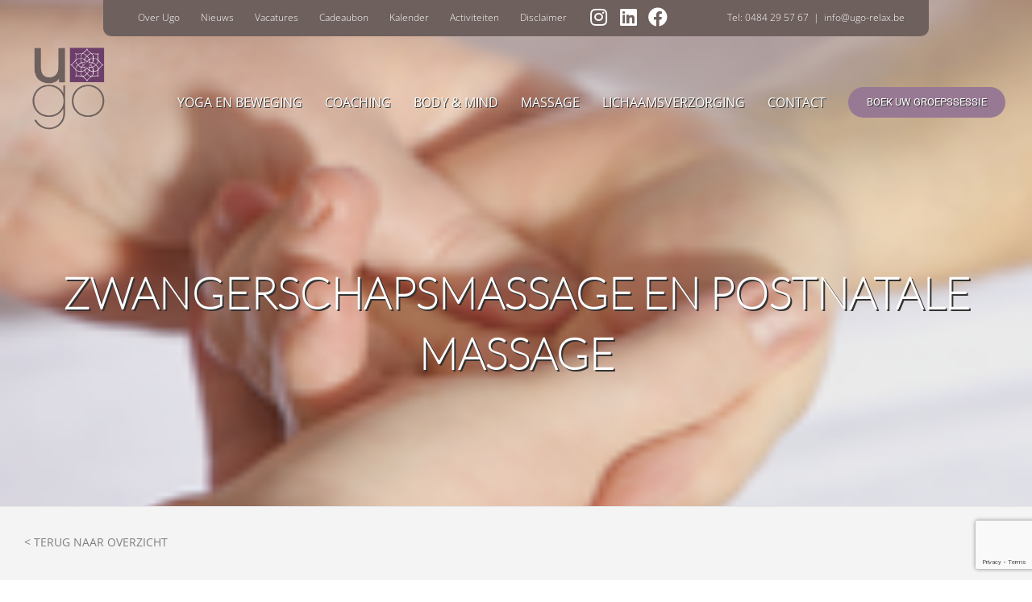

--- FILE ---
content_type: text/html; charset=UTF-8
request_url: https://ugo-relax.be/body-mind-old/zwangerschapsmassage-postnatale-massage/
body_size: 82773
content:
<!DOCTYPE html>
<html class="avada-html-layout-wide avada-html-header-position-top avada-is-100-percent-template avada-header-color-not-opaque" lang="nl-NL" prefix="og: http://ogp.me/ns# fb: http://ogp.me/ns/fb#">
<head>
	<meta http-equiv="X-UA-Compatible" content="IE=edge" />
	<meta http-equiv="Content-Type" content="text/html; charset=utf-8"/>
	<meta name="viewport" content="width=device-width, initial-scale=1" />
	<style id="awlb-live-editor">.fusion-builder-live .fusion-builder-live-toolbar .fusion-toolbar-nav > li.fusion-branding .fusion-builder-logo-wrapper .fusiona-avada-logo {background: url( https://ugo-relax.be/wp-content/uploads/2019/05/Dice-logo-280.png ) no-repeat center !important;
				background-size: contain !important;
				width: 30px;
				height: 30px;}.fusion-builder-live .fusion-builder-live-toolbar .fusion-toolbar-nav > li.fusion-branding .fusion-builder-logo-wrapper .fusiona-avada-logo:before {
					display: none;
				}</style><meta name='robots' content='index, follow, max-image-preview:large, max-snippet:-1, max-video-preview:-1' />
	<style>img:is([sizes="auto" i], [sizes^="auto," i]) { contain-intrinsic-size: 3000px 1500px }</style>
	<script id="cookieyes" type="text/javascript" src="https://cdn-cookieyes.com/client_data/64f62bec7f093326484585c9/script.js"></script>
	<!-- This site is optimized with the Yoast SEO plugin v25.8 - https://yoast.com/wordpress/plugins/seo/ -->
	<title>Zwangerschapsmassage en postnatale massage - Ugo Relax</title>
	<meta name="description" content="Zwangerschapsmassage en postnatale massage is een zachte, veilige massage die een gunstig effect heeft op het emotionele, hormonale, energetisch en lichamelijk welzijn." />
	<link rel="canonical" href="https://ugo-relax.be/body-mind-old/zwangerschapsmassage-postnatale-massage/" />
	<meta property="og:locale" content="nl_NL" />
	<meta property="og:type" content="article" />
	<meta property="og:title" content="Zwangerschapsmassage en postnatale massage - Ugo Relax" />
	<meta property="og:description" content="Zwangerschapsmassage en postnatale massage is een zachte, veilige massage die een gunstig effect heeft op het emotionele, hormonale, energetisch en lichamelijk welzijn." />
	<meta property="og:url" content="https://ugo-relax.be/body-mind-old/zwangerschapsmassage-postnatale-massage/" />
	<meta property="og:site_name" content="Ugo Relax" />
	<meta property="article:modified_time" content="2022-08-12T14:12:42+00:00" />
	<meta property="og:image" content="https://ugo-relax.be/wp-content/uploads/2021/02/Veerle-300x300.jpg" />
	<meta name="twitter:card" content="summary_large_image" />
	<meta name="twitter:label1" content="Geschatte leestijd" />
	<meta name="twitter:data1" content="7 minuten" />
	<script type="application/ld+json" class="yoast-schema-graph">{"@context":"https://schema.org","@graph":[{"@type":"WebPage","@id":"https://ugo-relax.be/body-mind-old/zwangerschapsmassage-postnatale-massage/","url":"https://ugo-relax.be/body-mind-old/zwangerschapsmassage-postnatale-massage/","name":"Zwangerschapsmassage en postnatale massage - Ugo Relax","isPartOf":{"@id":"https://ugo-relax.be/#website"},"primaryImageOfPage":{"@id":"https://ugo-relax.be/body-mind-old/zwangerschapsmassage-postnatale-massage/#primaryimage"},"image":{"@id":"https://ugo-relax.be/body-mind-old/zwangerschapsmassage-postnatale-massage/#primaryimage"},"thumbnailUrl":"https://ugo-relax.be/wp-content/uploads/2021/02/Veerle-300x300.jpg","datePublished":"2021-07-25T10:12:40+00:00","dateModified":"2022-08-12T14:12:42+00:00","description":"Zwangerschapsmassage en postnatale massage is een zachte, veilige massage die een gunstig effect heeft op het emotionele, hormonale, energetisch en lichamelijk welzijn.","breadcrumb":{"@id":"https://ugo-relax.be/body-mind-old/zwangerschapsmassage-postnatale-massage/#breadcrumb"},"inLanguage":"nl-NL","potentialAction":[{"@type":"ReadAction","target":["https://ugo-relax.be/body-mind-old/zwangerschapsmassage-postnatale-massage/"]}]},{"@type":"ImageObject","inLanguage":"nl-NL","@id":"https://ugo-relax.be/body-mind-old/zwangerschapsmassage-postnatale-massage/#primaryimage","url":"https://ugo-relax.be/wp-content/uploads/2021/02/Veerle.jpg","contentUrl":"https://ugo-relax.be/wp-content/uploads/2021/02/Veerle.jpg","width":500,"height":500},{"@type":"BreadcrumbList","@id":"https://ugo-relax.be/body-mind-old/zwangerschapsmassage-postnatale-massage/#breadcrumb","itemListElement":[{"@type":"ListItem","position":1,"name":"Home","item":"https://ugo-relax.be/"},{"@type":"ListItem","position":2,"name":"Body &#038; Mind old","item":"https://ugo-relax.be/?page_id=249"},{"@type":"ListItem","position":3,"name":"Zwangerschapsmassage en postnatale massage"}]},{"@type":"WebSite","@id":"https://ugo-relax.be/#website","url":"https://ugo-relax.be/","name":"Ugo Relax","description":"Huis voor uw gezondheid en ontspanning","potentialAction":[{"@type":"SearchAction","target":{"@type":"EntryPoint","urlTemplate":"https://ugo-relax.be/?s={search_term_string}"},"query-input":{"@type":"PropertyValueSpecification","valueRequired":true,"valueName":"search_term_string"}}],"inLanguage":"nl-NL"}]}</script>
	<!-- / Yoast SEO plugin. -->


<link rel='dns-prefetch' href='//www.google.com' />
<link rel="alternate" type="application/rss+xml" title="Ugo Relax &raquo; feed" href="https://ugo-relax.be/feed/" />
<link rel="alternate" type="application/rss+xml" title="Ugo Relax &raquo; reacties feed" href="https://ugo-relax.be/comments/feed/" />
					<link rel="shortcut icon" href="https://ugo-relax.be/wp-content/uploads/2019/05/ico-ugorelax.png" type="image/x-icon" />
		
					<!-- For iPhone -->
			<link rel="apple-touch-icon" href="https://ugo-relax.be/wp-content/uploads/2019/05/ico-ugorelax.png">
		
					<!-- For iPhone Retina display -->
			<link rel="apple-touch-icon" sizes="180x180" href="https://ugo-relax.be/wp-content/uploads/2019/05/ico-ugorelax.png">
		
					<!-- For iPad -->
			<link rel="apple-touch-icon" sizes="152x152" href="https://ugo-relax.be/wp-content/uploads/2019/05/ico-ugorelax.png">
		
					<!-- For iPad Retina display -->
			<link rel="apple-touch-icon" sizes="167x167" href="https://ugo-relax.be/wp-content/uploads/2019/05/ico-ugorelax.png">
		
		
		<meta property="og:title" content="Zwangerschapsmassage en postnatale massage"/>
		<meta property="og:type" content="article"/>
		<meta property="og:url" content="https://ugo-relax.be/body-mind-old/zwangerschapsmassage-postnatale-massage/"/>
		<meta property="og:site_name" content="Ugo Relax"/>
		<meta property="og:description" content="ZWANGERSCHAPSMASSAGE EN POSTNATALE MASSAGE        

&lt; TERUG NAAR OVERZICHT     
Verwen uzelf met een zwangerschapsmassage of een postnatale massage  




 Masseur: Veerle Offermans


 Contact: 0486/45.10.25 - veerle@ugo-relax.be"/>

									<meta property="og:image" content="https://ugo-relax.be/wp-content/uploads/2019/05/logo-ugorelax.png"/>
							<script type="text/javascript">
/* <![CDATA[ */
window._wpemojiSettings = {"baseUrl":"https:\/\/s.w.org\/images\/core\/emoji\/16.0.1\/72x72\/","ext":".png","svgUrl":"https:\/\/s.w.org\/images\/core\/emoji\/16.0.1\/svg\/","svgExt":".svg","source":{"concatemoji":"https:\/\/ugo-relax.be\/wp-includes\/js\/wp-emoji-release.min.js?ver=6.8.3"}};
/*! This file is auto-generated */
!function(s,n){var o,i,e;function c(e){try{var t={supportTests:e,timestamp:(new Date).valueOf()};sessionStorage.setItem(o,JSON.stringify(t))}catch(e){}}function p(e,t,n){e.clearRect(0,0,e.canvas.width,e.canvas.height),e.fillText(t,0,0);var t=new Uint32Array(e.getImageData(0,0,e.canvas.width,e.canvas.height).data),a=(e.clearRect(0,0,e.canvas.width,e.canvas.height),e.fillText(n,0,0),new Uint32Array(e.getImageData(0,0,e.canvas.width,e.canvas.height).data));return t.every(function(e,t){return e===a[t]})}function u(e,t){e.clearRect(0,0,e.canvas.width,e.canvas.height),e.fillText(t,0,0);for(var n=e.getImageData(16,16,1,1),a=0;a<n.data.length;a++)if(0!==n.data[a])return!1;return!0}function f(e,t,n,a){switch(t){case"flag":return n(e,"\ud83c\udff3\ufe0f\u200d\u26a7\ufe0f","\ud83c\udff3\ufe0f\u200b\u26a7\ufe0f")?!1:!n(e,"\ud83c\udde8\ud83c\uddf6","\ud83c\udde8\u200b\ud83c\uddf6")&&!n(e,"\ud83c\udff4\udb40\udc67\udb40\udc62\udb40\udc65\udb40\udc6e\udb40\udc67\udb40\udc7f","\ud83c\udff4\u200b\udb40\udc67\u200b\udb40\udc62\u200b\udb40\udc65\u200b\udb40\udc6e\u200b\udb40\udc67\u200b\udb40\udc7f");case"emoji":return!a(e,"\ud83e\udedf")}return!1}function g(e,t,n,a){var r="undefined"!=typeof WorkerGlobalScope&&self instanceof WorkerGlobalScope?new OffscreenCanvas(300,150):s.createElement("canvas"),o=r.getContext("2d",{willReadFrequently:!0}),i=(o.textBaseline="top",o.font="600 32px Arial",{});return e.forEach(function(e){i[e]=t(o,e,n,a)}),i}function t(e){var t=s.createElement("script");t.src=e,t.defer=!0,s.head.appendChild(t)}"undefined"!=typeof Promise&&(o="wpEmojiSettingsSupports",i=["flag","emoji"],n.supports={everything:!0,everythingExceptFlag:!0},e=new Promise(function(e){s.addEventListener("DOMContentLoaded",e,{once:!0})}),new Promise(function(t){var n=function(){try{var e=JSON.parse(sessionStorage.getItem(o));if("object"==typeof e&&"number"==typeof e.timestamp&&(new Date).valueOf()<e.timestamp+604800&&"object"==typeof e.supportTests)return e.supportTests}catch(e){}return null}();if(!n){if("undefined"!=typeof Worker&&"undefined"!=typeof OffscreenCanvas&&"undefined"!=typeof URL&&URL.createObjectURL&&"undefined"!=typeof Blob)try{var e="postMessage("+g.toString()+"("+[JSON.stringify(i),f.toString(),p.toString(),u.toString()].join(",")+"));",a=new Blob([e],{type:"text/javascript"}),r=new Worker(URL.createObjectURL(a),{name:"wpTestEmojiSupports"});return void(r.onmessage=function(e){c(n=e.data),r.terminate(),t(n)})}catch(e){}c(n=g(i,f,p,u))}t(n)}).then(function(e){for(var t in e)n.supports[t]=e[t],n.supports.everything=n.supports.everything&&n.supports[t],"flag"!==t&&(n.supports.everythingExceptFlag=n.supports.everythingExceptFlag&&n.supports[t]);n.supports.everythingExceptFlag=n.supports.everythingExceptFlag&&!n.supports.flag,n.DOMReady=!1,n.readyCallback=function(){n.DOMReady=!0}}).then(function(){return e}).then(function(){var e;n.supports.everything||(n.readyCallback(),(e=n.source||{}).concatemoji?t(e.concatemoji):e.wpemoji&&e.twemoji&&(t(e.twemoji),t(e.wpemoji)))}))}((window,document),window._wpemojiSettings);
/* ]]> */
</script>
<link rel='stylesheet' id='mec-select2-style-css' href='https://ugo-relax.be/wp-content/plugins/modern-events-calendar-lite/assets/packages/select2/select2.min.css?ver=6.1.5' type='text/css' media='all' />
<link rel='stylesheet' id='mec-font-icons-css' href='https://ugo-relax.be/wp-content/plugins/modern-events-calendar-lite/assets/css/iconfonts.css?ver=6.8.3' type='text/css' media='all' />
<link rel='stylesheet' id='mec-frontend-style-css' href='https://ugo-relax.be/wp-content/plugins/modern-events-calendar-lite/assets/css/frontend.min.css?ver=6.1.5' type='text/css' media='all' />
<link rel='stylesheet' id='mec-tooltip-style-css' href='https://ugo-relax.be/wp-content/plugins/modern-events-calendar-lite/assets/packages/tooltip/tooltip.css?ver=6.8.3' type='text/css' media='all' />
<link rel='stylesheet' id='mec-tooltip-shadow-style-css' href='https://ugo-relax.be/wp-content/plugins/modern-events-calendar-lite/assets/packages/tooltip/tooltipster-sideTip-shadow.min.css?ver=6.8.3' type='text/css' media='all' />
<link rel='stylesheet' id='featherlight-css' href='https://ugo-relax.be/wp-content/plugins/modern-events-calendar-lite/assets/packages/featherlight/featherlight.css?ver=6.8.3' type='text/css' media='all' />
<link rel='stylesheet' id='mec-lity-style-css' href='https://ugo-relax.be/wp-content/plugins/modern-events-calendar-lite/assets/packages/lity/lity.min.css?ver=6.8.3' type='text/css' media='all' />
<link rel='stylesheet' id='mec-general-calendar-style-css' href='https://ugo-relax.be/wp-content/plugins/modern-events-calendar-lite/assets/css/mec-general-calendar.css?ver=6.8.3' type='text/css' media='all' />
<style id='wp-emoji-styles-inline-css' type='text/css'>

	img.wp-smiley, img.emoji {
		display: inline !important;
		border: none !important;
		box-shadow: none !important;
		height: 1em !important;
		width: 1em !important;
		margin: 0 0.07em !important;
		vertical-align: -0.1em !important;
		background: none !important;
		padding: 0 !important;
	}
</style>
<style id='classic-theme-styles-inline-css' type='text/css'>
/*! This file is auto-generated */
.wp-block-button__link{color:#fff;background-color:#32373c;border-radius:9999px;box-shadow:none;text-decoration:none;padding:calc(.667em + 2px) calc(1.333em + 2px);font-size:1.125em}.wp-block-file__button{background:#32373c;color:#fff;text-decoration:none}
</style>
<style id='global-styles-inline-css' type='text/css'>
:root{--wp--preset--aspect-ratio--square: 1;--wp--preset--aspect-ratio--4-3: 4/3;--wp--preset--aspect-ratio--3-4: 3/4;--wp--preset--aspect-ratio--3-2: 3/2;--wp--preset--aspect-ratio--2-3: 2/3;--wp--preset--aspect-ratio--16-9: 16/9;--wp--preset--aspect-ratio--9-16: 9/16;--wp--preset--color--black: #000000;--wp--preset--color--cyan-bluish-gray: #abb8c3;--wp--preset--color--white: #ffffff;--wp--preset--color--pale-pink: #f78da7;--wp--preset--color--vivid-red: #cf2e2e;--wp--preset--color--luminous-vivid-orange: #ff6900;--wp--preset--color--luminous-vivid-amber: #fcb900;--wp--preset--color--light-green-cyan: #7bdcb5;--wp--preset--color--vivid-green-cyan: #00d084;--wp--preset--color--pale-cyan-blue: #8ed1fc;--wp--preset--color--vivid-cyan-blue: #0693e3;--wp--preset--color--vivid-purple: #9b51e0;--wp--preset--gradient--vivid-cyan-blue-to-vivid-purple: linear-gradient(135deg,rgba(6,147,227,1) 0%,rgb(155,81,224) 100%);--wp--preset--gradient--light-green-cyan-to-vivid-green-cyan: linear-gradient(135deg,rgb(122,220,180) 0%,rgb(0,208,130) 100%);--wp--preset--gradient--luminous-vivid-amber-to-luminous-vivid-orange: linear-gradient(135deg,rgba(252,185,0,1) 0%,rgba(255,105,0,1) 100%);--wp--preset--gradient--luminous-vivid-orange-to-vivid-red: linear-gradient(135deg,rgba(255,105,0,1) 0%,rgb(207,46,46) 100%);--wp--preset--gradient--very-light-gray-to-cyan-bluish-gray: linear-gradient(135deg,rgb(238,238,238) 0%,rgb(169,184,195) 100%);--wp--preset--gradient--cool-to-warm-spectrum: linear-gradient(135deg,rgb(74,234,220) 0%,rgb(151,120,209) 20%,rgb(207,42,186) 40%,rgb(238,44,130) 60%,rgb(251,105,98) 80%,rgb(254,248,76) 100%);--wp--preset--gradient--blush-light-purple: linear-gradient(135deg,rgb(255,206,236) 0%,rgb(152,150,240) 100%);--wp--preset--gradient--blush-bordeaux: linear-gradient(135deg,rgb(254,205,165) 0%,rgb(254,45,45) 50%,rgb(107,0,62) 100%);--wp--preset--gradient--luminous-dusk: linear-gradient(135deg,rgb(255,203,112) 0%,rgb(199,81,192) 50%,rgb(65,88,208) 100%);--wp--preset--gradient--pale-ocean: linear-gradient(135deg,rgb(255,245,203) 0%,rgb(182,227,212) 50%,rgb(51,167,181) 100%);--wp--preset--gradient--electric-grass: linear-gradient(135deg,rgb(202,248,128) 0%,rgb(113,206,126) 100%);--wp--preset--gradient--midnight: linear-gradient(135deg,rgb(2,3,129) 0%,rgb(40,116,252) 100%);--wp--preset--font-size--small: 15px;--wp--preset--font-size--medium: 20px;--wp--preset--font-size--large: 30px;--wp--preset--font-size--x-large: 42px;--wp--preset--font-size--normal: 20px;--wp--preset--font-size--xlarge: 40px;--wp--preset--font-size--huge: 60px;--wp--preset--spacing--20: 0.44rem;--wp--preset--spacing--30: 0.67rem;--wp--preset--spacing--40: 1rem;--wp--preset--spacing--50: 1.5rem;--wp--preset--spacing--60: 2.25rem;--wp--preset--spacing--70: 3.38rem;--wp--preset--spacing--80: 5.06rem;--wp--preset--shadow--natural: 6px 6px 9px rgba(0, 0, 0, 0.2);--wp--preset--shadow--deep: 12px 12px 50px rgba(0, 0, 0, 0.4);--wp--preset--shadow--sharp: 6px 6px 0px rgba(0, 0, 0, 0.2);--wp--preset--shadow--outlined: 6px 6px 0px -3px rgba(255, 255, 255, 1), 6px 6px rgba(0, 0, 0, 1);--wp--preset--shadow--crisp: 6px 6px 0px rgba(0, 0, 0, 1);}:where(.is-layout-flex){gap: 0.5em;}:where(.is-layout-grid){gap: 0.5em;}body .is-layout-flex{display: flex;}.is-layout-flex{flex-wrap: wrap;align-items: center;}.is-layout-flex > :is(*, div){margin: 0;}body .is-layout-grid{display: grid;}.is-layout-grid > :is(*, div){margin: 0;}:where(.wp-block-columns.is-layout-flex){gap: 2em;}:where(.wp-block-columns.is-layout-grid){gap: 2em;}:where(.wp-block-post-template.is-layout-flex){gap: 1.25em;}:where(.wp-block-post-template.is-layout-grid){gap: 1.25em;}.has-black-color{color: var(--wp--preset--color--black) !important;}.has-cyan-bluish-gray-color{color: var(--wp--preset--color--cyan-bluish-gray) !important;}.has-white-color{color: var(--wp--preset--color--white) !important;}.has-pale-pink-color{color: var(--wp--preset--color--pale-pink) !important;}.has-vivid-red-color{color: var(--wp--preset--color--vivid-red) !important;}.has-luminous-vivid-orange-color{color: var(--wp--preset--color--luminous-vivid-orange) !important;}.has-luminous-vivid-amber-color{color: var(--wp--preset--color--luminous-vivid-amber) !important;}.has-light-green-cyan-color{color: var(--wp--preset--color--light-green-cyan) !important;}.has-vivid-green-cyan-color{color: var(--wp--preset--color--vivid-green-cyan) !important;}.has-pale-cyan-blue-color{color: var(--wp--preset--color--pale-cyan-blue) !important;}.has-vivid-cyan-blue-color{color: var(--wp--preset--color--vivid-cyan-blue) !important;}.has-vivid-purple-color{color: var(--wp--preset--color--vivid-purple) !important;}.has-black-background-color{background-color: var(--wp--preset--color--black) !important;}.has-cyan-bluish-gray-background-color{background-color: var(--wp--preset--color--cyan-bluish-gray) !important;}.has-white-background-color{background-color: var(--wp--preset--color--white) !important;}.has-pale-pink-background-color{background-color: var(--wp--preset--color--pale-pink) !important;}.has-vivid-red-background-color{background-color: var(--wp--preset--color--vivid-red) !important;}.has-luminous-vivid-orange-background-color{background-color: var(--wp--preset--color--luminous-vivid-orange) !important;}.has-luminous-vivid-amber-background-color{background-color: var(--wp--preset--color--luminous-vivid-amber) !important;}.has-light-green-cyan-background-color{background-color: var(--wp--preset--color--light-green-cyan) !important;}.has-vivid-green-cyan-background-color{background-color: var(--wp--preset--color--vivid-green-cyan) !important;}.has-pale-cyan-blue-background-color{background-color: var(--wp--preset--color--pale-cyan-blue) !important;}.has-vivid-cyan-blue-background-color{background-color: var(--wp--preset--color--vivid-cyan-blue) !important;}.has-vivid-purple-background-color{background-color: var(--wp--preset--color--vivid-purple) !important;}.has-black-border-color{border-color: var(--wp--preset--color--black) !important;}.has-cyan-bluish-gray-border-color{border-color: var(--wp--preset--color--cyan-bluish-gray) !important;}.has-white-border-color{border-color: var(--wp--preset--color--white) !important;}.has-pale-pink-border-color{border-color: var(--wp--preset--color--pale-pink) !important;}.has-vivid-red-border-color{border-color: var(--wp--preset--color--vivid-red) !important;}.has-luminous-vivid-orange-border-color{border-color: var(--wp--preset--color--luminous-vivid-orange) !important;}.has-luminous-vivid-amber-border-color{border-color: var(--wp--preset--color--luminous-vivid-amber) !important;}.has-light-green-cyan-border-color{border-color: var(--wp--preset--color--light-green-cyan) !important;}.has-vivid-green-cyan-border-color{border-color: var(--wp--preset--color--vivid-green-cyan) !important;}.has-pale-cyan-blue-border-color{border-color: var(--wp--preset--color--pale-cyan-blue) !important;}.has-vivid-cyan-blue-border-color{border-color: var(--wp--preset--color--vivid-cyan-blue) !important;}.has-vivid-purple-border-color{border-color: var(--wp--preset--color--vivid-purple) !important;}.has-vivid-cyan-blue-to-vivid-purple-gradient-background{background: var(--wp--preset--gradient--vivid-cyan-blue-to-vivid-purple) !important;}.has-light-green-cyan-to-vivid-green-cyan-gradient-background{background: var(--wp--preset--gradient--light-green-cyan-to-vivid-green-cyan) !important;}.has-luminous-vivid-amber-to-luminous-vivid-orange-gradient-background{background: var(--wp--preset--gradient--luminous-vivid-amber-to-luminous-vivid-orange) !important;}.has-luminous-vivid-orange-to-vivid-red-gradient-background{background: var(--wp--preset--gradient--luminous-vivid-orange-to-vivid-red) !important;}.has-very-light-gray-to-cyan-bluish-gray-gradient-background{background: var(--wp--preset--gradient--very-light-gray-to-cyan-bluish-gray) !important;}.has-cool-to-warm-spectrum-gradient-background{background: var(--wp--preset--gradient--cool-to-warm-spectrum) !important;}.has-blush-light-purple-gradient-background{background: var(--wp--preset--gradient--blush-light-purple) !important;}.has-blush-bordeaux-gradient-background{background: var(--wp--preset--gradient--blush-bordeaux) !important;}.has-luminous-dusk-gradient-background{background: var(--wp--preset--gradient--luminous-dusk) !important;}.has-pale-ocean-gradient-background{background: var(--wp--preset--gradient--pale-ocean) !important;}.has-electric-grass-gradient-background{background: var(--wp--preset--gradient--electric-grass) !important;}.has-midnight-gradient-background{background: var(--wp--preset--gradient--midnight) !important;}.has-small-font-size{font-size: var(--wp--preset--font-size--small) !important;}.has-medium-font-size{font-size: var(--wp--preset--font-size--medium) !important;}.has-large-font-size{font-size: var(--wp--preset--font-size--large) !important;}.has-x-large-font-size{font-size: var(--wp--preset--font-size--x-large) !important;}
:where(.wp-block-post-template.is-layout-flex){gap: 1.25em;}:where(.wp-block-post-template.is-layout-grid){gap: 1.25em;}
:where(.wp-block-columns.is-layout-flex){gap: 2em;}:where(.wp-block-columns.is-layout-grid){gap: 2em;}
:root :where(.wp-block-pullquote){font-size: 1.5em;line-height: 1.6;}
</style>
<link rel='stylesheet' id='mptt-style-css' href='https://ugo-relax.be/wp-content/plugins/mp-timetable/media/css/style.css?ver=2.4.15' type='text/css' media='all' />
<link rel='stylesheet' id='mc4wp-form-basic-css' href='https://ugo-relax.be/wp-content/plugins/mailchimp-for-wp/assets/css/form-basic.css?ver=4.10.7' type='text/css' media='all' />
<link rel='stylesheet' id='fusion-dynamic-css-css' href='https://ugo-relax.be/wp-content/uploads/fusion-styles/03ddb1b1b721d4ae9c938610d5c774db.min.css?ver=3.4.1' type='text/css' media='all' />
<script type="text/javascript" src="https://ugo-relax.be/wp-includes/js/jquery/jquery.min.js?ver=3.7.1" id="jquery-core-js"></script>
<script type="text/javascript" src="https://ugo-relax.be/wp-includes/js/jquery/jquery-migrate.min.js?ver=3.4.1" id="jquery-migrate-js"></script>
<script type="text/javascript" src="https://ugo-relax.be/wp-content/plugins/modern-events-calendar-lite/assets/js/mec-general-calendar.js?ver=6.1.5" id="mec-general-calendar-script-js"></script>
<script type="text/javascript" id="mec-frontend-script-js-extra">
/* <![CDATA[ */
var mecdata = {"day":"dag","days":"dagen","hour":"uur","hours":"uren","minute":"minuut","minutes":"minuten","second":"seconde","seconds":"seconden","elementor_edit_mode":"no","recapcha_key":"6LdNe4YrAAAAAHdgt9--_JzxRcgv3r3fKEuPZYp_","ajax_url":"https:\/\/ugo-relax.be\/wp-admin\/admin-ajax.php","fes_nonce":"1b02ff3ace","current_year":"2026","current_month":"01","datepicker_format":"mm\/dd\/yy&m\/d\/Y"};
/* ]]> */
</script>
<script type="text/javascript" src="https://ugo-relax.be/wp-content/plugins/modern-events-calendar-lite/assets/js/frontend.js?ver=6.1.5" id="mec-frontend-script-js"></script>
<script type="text/javascript" src="https://ugo-relax.be/wp-content/plugins/modern-events-calendar-lite/assets/js/events.js?ver=6.1.5" id="mec-events-script-js"></script>
<link rel="https://api.w.org/" href="https://ugo-relax.be/wp-json/" /><link rel="alternate" title="JSON" type="application/json" href="https://ugo-relax.be/wp-json/wp/v2/pages/1774" /><meta name="generator" content="WordPress 6.8.3" />
<link rel='shortlink' href='https://ugo-relax.be/?p=1774' />
<link rel="alternate" title="oEmbed (JSON)" type="application/json+oembed" href="https://ugo-relax.be/wp-json/oembed/1.0/embed?url=https%3A%2F%2Fugo-relax.be%2Fbody-mind-old%2Fzwangerschapsmassage-postnatale-massage%2F" />
<link rel="alternate" title="oEmbed (XML)" type="text/xml+oembed" href="https://ugo-relax.be/wp-json/oembed/1.0/embed?url=https%3A%2F%2Fugo-relax.be%2Fbody-mind-old%2Fzwangerschapsmassage-postnatale-massage%2F&#038;format=xml" />
<noscript><style type="text/css">.mptt-shortcode-wrapper .mptt-shortcode-table:first-of-type{display:table!important}.mptt-shortcode-wrapper .mptt-shortcode-table .mptt-event-container:hover{height:auto!important;min-height:100%!important}body.mprm_ie_browser .mptt-shortcode-wrapper .mptt-event-container{height:auto!important}@media (max-width:767px){.mptt-shortcode-wrapper .mptt-shortcode-table:first-of-type{display:none!important}}</style></noscript><style type="text/css" id="css-fb-visibility">@media screen and (max-width: 640px){.fusion-no-small-visibility{display:none !important;}body:not(.fusion-builder-ui-wireframe) .sm-text-align-center{text-align:center !important;}body:not(.fusion-builder-ui-wireframe) .sm-text-align-left{text-align:left !important;}body:not(.fusion-builder-ui-wireframe) .sm-text-align-right{text-align:right !important;}body:not(.fusion-builder-ui-wireframe) .sm-flex-align-center{justify-content:center !important;}body:not(.fusion-builder-ui-wireframe) .sm-flex-align-flex-start{justify-content:flex-start !important;}body:not(.fusion-builder-ui-wireframe) .sm-flex-align-flex-end{justify-content:flex-end !important;}body:not(.fusion-builder-ui-wireframe) .sm-mx-auto{margin-left:auto !important;margin-right:auto !important;}body:not(.fusion-builder-ui-wireframe) .sm-ml-auto{margin-left:auto !important;}body:not(.fusion-builder-ui-wireframe) .sm-mr-auto{margin-right:auto !important;}body:not(.fusion-builder-ui-wireframe) .fusion-absolute-position-small{position:absolute;top:auto;width:100%;}}@media screen and (min-width: 641px) and (max-width: 1024px){.fusion-no-medium-visibility{display:none !important;}body:not(.fusion-builder-ui-wireframe) .md-text-align-center{text-align:center !important;}body:not(.fusion-builder-ui-wireframe) .md-text-align-left{text-align:left !important;}body:not(.fusion-builder-ui-wireframe) .md-text-align-right{text-align:right !important;}body:not(.fusion-builder-ui-wireframe) .md-flex-align-center{justify-content:center !important;}body:not(.fusion-builder-ui-wireframe) .md-flex-align-flex-start{justify-content:flex-start !important;}body:not(.fusion-builder-ui-wireframe) .md-flex-align-flex-end{justify-content:flex-end !important;}body:not(.fusion-builder-ui-wireframe) .md-mx-auto{margin-left:auto !important;margin-right:auto !important;}body:not(.fusion-builder-ui-wireframe) .md-ml-auto{margin-left:auto !important;}body:not(.fusion-builder-ui-wireframe) .md-mr-auto{margin-right:auto !important;}body:not(.fusion-builder-ui-wireframe) .fusion-absolute-position-medium{position:absolute;top:auto;width:100%;}}@media screen and (min-width: 1025px){.fusion-no-large-visibility{display:none !important;}body:not(.fusion-builder-ui-wireframe) .lg-text-align-center{text-align:center !important;}body:not(.fusion-builder-ui-wireframe) .lg-text-align-left{text-align:left !important;}body:not(.fusion-builder-ui-wireframe) .lg-text-align-right{text-align:right !important;}body:not(.fusion-builder-ui-wireframe) .lg-flex-align-center{justify-content:center !important;}body:not(.fusion-builder-ui-wireframe) .lg-flex-align-flex-start{justify-content:flex-start !important;}body:not(.fusion-builder-ui-wireframe) .lg-flex-align-flex-end{justify-content:flex-end !important;}body:not(.fusion-builder-ui-wireframe) .lg-mx-auto{margin-left:auto !important;margin-right:auto !important;}body:not(.fusion-builder-ui-wireframe) .lg-ml-auto{margin-left:auto !important;}body:not(.fusion-builder-ui-wireframe) .lg-mr-auto{margin-right:auto !important;}body:not(.fusion-builder-ui-wireframe) .fusion-absolute-position-large{position:absolute;top:auto;width:100%;}}</style><style type="text/css">.recentcomments a{display:inline !important;padding:0 !important;margin:0 !important;}</style>		<script type="text/javascript">
			var doc = document.documentElement;
			doc.setAttribute( 'data-useragent', navigator.userAgent );
		</script>
		<style type="text/css">.mec-wrap, .mec-wrap div:not([class^="elementor-"]), .lity-container, .mec-wrap h1, .mec-wrap h2, .mec-wrap h3, .mec-wrap h4, .mec-wrap h5, .mec-wrap h6, .entry-content .mec-wrap h1, .entry-content .mec-wrap h2, .entry-content .mec-wrap h3, .entry-content .mec-wrap h4, .entry-content .mec-wrap h5, .entry-content .mec-wrap h6, .mec-wrap .mec-totalcal-box input[type="submit"], .mec-wrap .mec-totalcal-box .mec-totalcal-view span, .mec-agenda-event-title a, .lity-content .mec-events-meta-group-booking select, .lity-content .mec-book-ticket-variation h5, .lity-content .mec-events-meta-group-booking input[type="number"], .lity-content .mec-events-meta-group-booking input[type="text"], .lity-content .mec-events-meta-group-booking input[type="email"],.mec-organizer-item a, .mec-single-event .mec-events-meta-group-booking ul.mec-book-tickets-container li.mec-book-ticket-container label { font-family: "Montserrat", -apple-system, BlinkMacSystemFont, "Segoe UI", Roboto, sans-serif;}.mec-event-content p, .mec-search-bar-result .mec-event-detail{ font-family: Roboto, sans-serif;} .mec-wrap .mec-totalcal-box input, .mec-wrap .mec-totalcal-box select, .mec-checkboxes-search .mec-searchbar-category-wrap, .mec-wrap .mec-totalcal-box .mec-totalcal-view span { font-family: "Roboto", Helvetica, Arial, sans-serif; }.mec-event-grid-modern .event-grid-modern-head .mec-event-day, .mec-event-list-minimal .mec-time-details, .mec-event-list-minimal .mec-event-detail, .mec-event-list-modern .mec-event-detail, .mec-event-grid-minimal .mec-time-details, .mec-event-grid-minimal .mec-event-detail, .mec-event-grid-simple .mec-event-detail, .mec-event-cover-modern .mec-event-place, .mec-event-cover-clean .mec-event-place, .mec-calendar .mec-event-article .mec-localtime-details div, .mec-calendar .mec-event-article .mec-event-detail, .mec-calendar.mec-calendar-daily .mec-calendar-d-top h2, .mec-calendar.mec-calendar-daily .mec-calendar-d-top h3, .mec-toggle-item-col .mec-event-day, .mec-weather-summary-temp { font-family: "Roboto", sans-serif; } .mec-fes-form, .mec-fes-list, .mec-fes-form input, .mec-event-date .mec-tooltip .box, .mec-event-status .mec-tooltip .box, .ui-datepicker.ui-widget, .mec-fes-form button[type="submit"].mec-fes-sub-button, .mec-wrap .mec-timeline-events-container p, .mec-wrap .mec-timeline-events-container h4, .mec-wrap .mec-timeline-events-container div, .mec-wrap .mec-timeline-events-container a, .mec-wrap .mec-timeline-events-container span { font-family: -apple-system, BlinkMacSystemFont, "Segoe UI", Roboto, sans-serif !important; }.mec-event-grid-minimal .mec-modal-booking-button:hover, .mec-events-timeline-wrap .mec-organizer-item a, .mec-events-timeline-wrap .mec-organizer-item:after, .mec-events-timeline-wrap .mec-shortcode-organizers i, .mec-timeline-event .mec-modal-booking-button, .mec-wrap .mec-map-lightbox-wp.mec-event-list-classic .mec-event-date, .mec-timetable-t2-col .mec-modal-booking-button:hover, .mec-event-container-classic .mec-modal-booking-button:hover, .mec-calendar-events-side .mec-modal-booking-button:hover, .mec-event-grid-yearly  .mec-modal-booking-button, .mec-events-agenda .mec-modal-booking-button, .mec-event-grid-simple .mec-modal-booking-button, .mec-event-list-minimal  .mec-modal-booking-button:hover, .mec-timeline-month-divider,  .mec-wrap.colorskin-custom .mec-totalcal-box .mec-totalcal-view span:hover,.mec-wrap.colorskin-custom .mec-calendar.mec-event-calendar-classic .mec-selected-day,.mec-wrap.colorskin-custom .mec-color, .mec-wrap.colorskin-custom .mec-event-sharing-wrap .mec-event-sharing > li:hover a, .mec-wrap.colorskin-custom .mec-color-hover:hover, .mec-wrap.colorskin-custom .mec-color-before *:before ,.mec-wrap.colorskin-custom .mec-widget .mec-event-grid-classic.owl-carousel .owl-nav i,.mec-wrap.colorskin-custom .mec-event-list-classic a.magicmore:hover,.mec-wrap.colorskin-custom .mec-event-grid-simple:hover .mec-event-title,.mec-wrap.colorskin-custom .mec-single-event .mec-event-meta dd.mec-events-event-categories:before,.mec-wrap.colorskin-custom .mec-single-event-date:before,.mec-wrap.colorskin-custom .mec-single-event-time:before,.mec-wrap.colorskin-custom .mec-events-meta-group.mec-events-meta-group-venue:before,.mec-wrap.colorskin-custom .mec-calendar .mec-calendar-side .mec-previous-month i,.mec-wrap.colorskin-custom .mec-calendar .mec-calendar-side .mec-next-month:hover,.mec-wrap.colorskin-custom .mec-calendar .mec-calendar-side .mec-previous-month:hover,.mec-wrap.colorskin-custom .mec-calendar .mec-calendar-side .mec-next-month:hover,.mec-wrap.colorskin-custom .mec-calendar.mec-event-calendar-classic dt.mec-selected-day:hover,.mec-wrap.colorskin-custom .mec-infowindow-wp h5 a:hover, .colorskin-custom .mec-events-meta-group-countdown .mec-end-counts h3,.mec-calendar .mec-calendar-side .mec-next-month i,.mec-wrap .mec-totalcal-box i,.mec-calendar .mec-event-article .mec-event-title a:hover,.mec-attendees-list-details .mec-attendee-profile-link a:hover,.mec-wrap.colorskin-custom .mec-next-event-details li i, .mec-next-event-details i:before, .mec-marker-infowindow-wp .mec-marker-infowindow-count, .mec-next-event-details a,.mec-wrap.colorskin-custom .mec-events-masonry-cats a.mec-masonry-cat-selected,.lity .mec-color,.lity .mec-color-before :before,.lity .mec-color-hover:hover,.lity .mec-wrap .mec-color,.lity .mec-wrap .mec-color-before :before,.lity .mec-wrap .mec-color-hover:hover,.leaflet-popup-content .mec-color,.leaflet-popup-content .mec-color-before :before,.leaflet-popup-content .mec-color-hover:hover,.leaflet-popup-content .mec-wrap .mec-color,.leaflet-popup-content .mec-wrap .mec-color-before :before,.leaflet-popup-content .mec-wrap .mec-color-hover:hover, .mec-calendar.mec-calendar-daily .mec-calendar-d-table .mec-daily-view-day.mec-daily-view-day-active.mec-color, .mec-map-boxshow div .mec-map-view-event-detail.mec-event-detail i,.mec-map-boxshow div .mec-map-view-event-detail.mec-event-detail:hover,.mec-map-boxshow .mec-color,.mec-map-boxshow .mec-color-before :before,.mec-map-boxshow .mec-color-hover:hover,.mec-map-boxshow .mec-wrap .mec-color,.mec-map-boxshow .mec-wrap .mec-color-before :before,.mec-map-boxshow .mec-wrap .mec-color-hover:hover, .mec-choosen-time-message, .mec-booking-calendar-month-navigation .mec-next-month:hover, .mec-booking-calendar-month-navigation .mec-previous-month:hover, .mec-yearly-view-wrap .mec-agenda-event-title a:hover, .mec-yearly-view-wrap .mec-yearly-title-sec .mec-next-year i, .mec-yearly-view-wrap .mec-yearly-title-sec .mec-previous-year i, .mec-yearly-view-wrap .mec-yearly-title-sec .mec-next-year:hover, .mec-yearly-view-wrap .mec-yearly-title-sec .mec-previous-year:hover, .mec-av-spot .mec-av-spot-head .mec-av-spot-box span, .mec-wrap.colorskin-custom .mec-calendar .mec-calendar-side .mec-previous-month:hover .mec-load-month-link, .mec-wrap.colorskin-custom .mec-calendar .mec-calendar-side .mec-next-month:hover .mec-load-month-link, .mec-yearly-view-wrap .mec-yearly-title-sec .mec-previous-year:hover .mec-load-month-link, .mec-yearly-view-wrap .mec-yearly-title-sec .mec-next-year:hover .mec-load-month-link, .mec-skin-list-events-container .mec-data-fields-tooltip .mec-data-fields-tooltip-box ul .mec-event-data-field-item a, .mec-booking-shortcode .mec-event-ticket-name, .mec-booking-shortcode .mec-event-ticket-price, .mec-booking-shortcode .mec-ticket-variation-name, .mec-booking-shortcode .mec-ticket-variation-price, .mec-booking-shortcode label, .mec-booking-shortcode .nice-select, .mec-booking-shortcode input, .mec-booking-shortcode span.mec-book-price-detail-description, .mec-booking-shortcode .mec-ticket-name, .mec-booking-shortcode label.wn-checkbox-label{color: #5fc7ae}.mec-skin-carousel-container .mec-event-footer-carousel-type3 .mec-modal-booking-button:hover, .mec-wrap.colorskin-custom .mec-event-sharing .mec-event-share:hover .event-sharing-icon,.mec-wrap.colorskin-custom .mec-event-grid-clean .mec-event-date,.mec-wrap.colorskin-custom .mec-event-list-modern .mec-event-sharing > li:hover a i,.mec-wrap.colorskin-custom .mec-event-list-modern .mec-event-sharing .mec-event-share:hover .mec-event-sharing-icon,.mec-wrap.colorskin-custom .mec-event-list-modern .mec-event-sharing li:hover a i,.mec-wrap.colorskin-custom .mec-calendar:not(.mec-event-calendar-classic) .mec-selected-day,.mec-wrap.colorskin-custom .mec-calendar .mec-selected-day:hover,.mec-wrap.colorskin-custom .mec-calendar .mec-calendar-row  dt.mec-has-event:hover,.mec-wrap.colorskin-custom .mec-calendar .mec-has-event:after, .mec-wrap.colorskin-custom .mec-bg-color, .mec-wrap.colorskin-custom .mec-bg-color-hover:hover, .colorskin-custom .mec-event-sharing-wrap:hover > li, .mec-wrap.colorskin-custom .mec-totalcal-box .mec-totalcal-view span.mec-totalcalview-selected,.mec-wrap .flip-clock-wrapper ul li a div div.inn,.mec-wrap .mec-totalcal-box .mec-totalcal-view span.mec-totalcalview-selected,.event-carousel-type1-head .mec-event-date-carousel,.mec-event-countdown-style3 .mec-event-date,#wrap .mec-wrap article.mec-event-countdown-style1,.mec-event-countdown-style1 .mec-event-countdown-part3 a.mec-event-button,.mec-wrap .mec-event-countdown-style2,.mec-map-get-direction-btn-cnt input[type="submit"],.mec-booking button,span.mec-marker-wrap,.mec-wrap.colorskin-custom .mec-timeline-events-container .mec-timeline-event-date:before, .mec-has-event-for-booking.mec-active .mec-calendar-novel-selected-day, .mec-booking-tooltip.multiple-time .mec-booking-calendar-date.mec-active, .mec-booking-tooltip.multiple-time .mec-booking-calendar-date:hover, .mec-ongoing-normal-label, .mec-calendar .mec-has-event:after, .mec-event-list-modern .mec-event-sharing li:hover .telegram{background-color: #5fc7ae;}.mec-booking-tooltip.multiple-time .mec-booking-calendar-date:hover, .mec-calendar-day.mec-active .mec-booking-tooltip.multiple-time .mec-booking-calendar-date.mec-active{ background-color: #5fc7ae;}.mec-skin-carousel-container .mec-event-footer-carousel-type3 .mec-modal-booking-button:hover, .mec-timeline-month-divider, .mec-wrap.colorskin-custom .mec-single-event .mec-speakers-details ul li .mec-speaker-avatar a:hover img,.mec-wrap.colorskin-custom .mec-event-list-modern .mec-event-sharing > li:hover a i,.mec-wrap.colorskin-custom .mec-event-list-modern .mec-event-sharing .mec-event-share:hover .mec-event-sharing-icon,.mec-wrap.colorskin-custom .mec-event-list-standard .mec-month-divider span:before,.mec-wrap.colorskin-custom .mec-single-event .mec-social-single:before,.mec-wrap.colorskin-custom .mec-single-event .mec-frontbox-title:before,.mec-wrap.colorskin-custom .mec-calendar .mec-calendar-events-side .mec-table-side-day, .mec-wrap.colorskin-custom .mec-border-color, .mec-wrap.colorskin-custom .mec-border-color-hover:hover, .colorskin-custom .mec-single-event .mec-frontbox-title:before, .colorskin-custom .mec-single-event .mec-wrap-checkout h4:before, .colorskin-custom .mec-single-event .mec-events-meta-group-booking form > h4:before, .mec-wrap.colorskin-custom .mec-totalcal-box .mec-totalcal-view span.mec-totalcalview-selected,.mec-wrap .mec-totalcal-box .mec-totalcal-view span.mec-totalcalview-selected,.event-carousel-type1-head .mec-event-date-carousel:after,.mec-wrap.colorskin-custom .mec-events-masonry-cats a.mec-masonry-cat-selected, .mec-marker-infowindow-wp .mec-marker-infowindow-count, .mec-wrap.colorskin-custom .mec-events-masonry-cats a:hover, .mec-has-event-for-booking .mec-calendar-novel-selected-day, .mec-booking-tooltip.multiple-time .mec-booking-calendar-date.mec-active, .mec-booking-tooltip.multiple-time .mec-booking-calendar-date:hover, .mec-virtual-event-history h3:before, .mec-booking-tooltip.multiple-time .mec-booking-calendar-date:hover, .mec-calendar-day.mec-active .mec-booking-tooltip.multiple-time .mec-booking-calendar-date.mec-active, .mec-rsvp-form-box form > h4:before, .mec-wrap .mec-box-title::before, .mec-box-title::before  {border-color: #5fc7ae;}.mec-wrap.colorskin-custom .mec-event-countdown-style3 .mec-event-date:after,.mec-wrap.colorskin-custom .mec-month-divider span:before, .mec-calendar.mec-event-container-simple dl dt.mec-selected-day, .mec-calendar.mec-event-container-simple dl dt.mec-selected-day:hover{border-bottom-color:#5fc7ae;}.mec-wrap.colorskin-custom  article.mec-event-countdown-style1 .mec-event-countdown-part2:after{border-color: transparent transparent transparent #5fc7ae;}.mec-wrap.colorskin-custom .mec-box-shadow-color { box-shadow: 0 4px 22px -7px #5fc7ae;}.mec-events-timeline-wrap .mec-shortcode-organizers, .mec-timeline-event .mec-modal-booking-button, .mec-events-timeline-wrap:before, .mec-wrap.colorskin-custom .mec-timeline-event-local-time, .mec-wrap.colorskin-custom .mec-timeline-event-time ,.mec-wrap.colorskin-custom .mec-timeline-event-location,.mec-choosen-time-message { background: rgba(95,199,174,.11);}.mec-wrap.colorskin-custom .mec-timeline-events-container .mec-timeline-event-date:after{ background: rgba(95,199,174,.3);}.mec-booking-shortcode button { box-shadow: 0 2px 2px rgba(95 199 174 / 27%);}.mec-booking-shortcode button.mec-book-form-back-button{ background-color: rgba(95 199 174 / 40%);}.mec-events-meta-group-booking-shortcode{ background: rgba(95,199,174,.14);}.mec-booking-shortcode label.wn-checkbox-label, .mec-booking-shortcode .nice-select,.mec-booking-shortcode input, .mec-booking-shortcode .mec-book-form-gateway-label input[type=radio]:before, .mec-booking-shortcode input[type=radio]:checked:before, .mec-booking-shortcode ul.mec-book-price-details li, .mec-booking-shortcode ul.mec-book-price-details{ border-color: rgba(95 199 174 / 27%) !important;}.mec-booking-shortcode input::-webkit-input-placeholder,.mec-booking-shortcode textarea::-webkit-input-placeholder{color: #5fc7ae}.mec-booking-shortcode input::-moz-placeholder,.mec-booking-shortcode textarea::-moz-placeholder{color: #5fc7ae}.mec-booking-shortcode input:-ms-input-placeholder,.mec-booking-shortcode textarea:-ms-input-placeholder {color: #5fc7ae}.mec-booking-shortcode input:-moz-placeholder,.mec-booking-shortcode textarea:-moz-placeholder {color: #5fc7ae}.mec-booking-shortcode label.wn-checkbox-label:after, .mec-booking-shortcode label.wn-checkbox-label:before, .mec-booking-shortcode input[type=radio]:checked:after{background-color: #5fc7ae}.mec-fes-form #mec_bfixed_form_field_types .button:before, .mec-fes-form #mec_reg_form_field_types .button:before, .mec-fes-form #mec_bfixed_form_field_types .button, .mec-fes-form #mec_reg_form_field_types .button, .mec-fes-form #mec_meta_box_tickets_form [id^=mec_ticket_row] .mec_add_price_date_button, .mec-fes-form .mec-meta-box-fields h4, .mec-fes-form .html-active .switch-html, .mec-fes-form .tmce-active .switch-tmce, .mec-fes-form .wp-editor-tabs .wp-switch-editor:active, .mec-fes-form .mec-form-row .button:not(.wp-color-result), .mec-fes-form .mec-title span.mec-dashicons, .mec-fes-form .mec-form-row .quicktags-toolbar input.button.button-small, .mec-fes-list ul li a:hover, .mec-fes-form input[type=file], .mec-fes-form .mec-attendees-wrapper .mec-attendees-list .mec-booking-attendees-tooltip:before {color: #5fc7ae;}.mec-fes-form #mec_reg_form_field_types .button.red:before, .mec-fes-form #mec_reg_form_field_types .button.red {border-color: #ffd2dd;color: #ea6485;}.mec-fes-form #mec_reg_form_field_types .button.red:hover, .mec-fes-form #mec_reg_form_field_types .button.red:before, .mec-fes-form #mec_reg_form_field_types .button:hover, .mec-fes-form #mec_bfixed_form_field_types .button:hover:before, .mec-fes-form #mec_reg_form_field_types .button:hover:before, .mec-fes-form #mec_bfixed_form_field_types .button:hover, .mec-fes-form .mec-form-row .button:not(.wp-color-result):hover {color: #fff;}.mec-fes-form #mec_reg_form_field_types .button.red:hover, .mec-fes-form #mec_reg_form_field_types .button:hover, .mec-fes-list ul li .mec-fes-event-export a:hover, .mec-fes-list ul li .mec-fes-event-view a:hover, .mec-fes-form button[type=submit].mec-fes-sub-button, .mec-fes-form .mec-form-row .button:not(.wp-color-result):hover {background: #5fc7ae;}.mec-fes-form #mec_reg_form_field_types .button.red:hover, .mec-fes-form #mec_bfixed_form_fields input[type=checkbox]:hover, .mec-fes-form #mec_bfixed_form_fields input[type=radio]:hover, .mec-fes-form #mec_reg_form_fields input[type=checkbox]:hover, .mec-fes-form #mec_reg_form_fields input[type=radio]:hover, .mec-fes-form input[type=checkbox]:hover, .mec-fes-form input[type=radio]:hover, .mec-fes-form #mec_reg_form_field_types .button:hover, .mec-fes-form .mec-form-row .button:not(.wp-color-result):hover, .mec-fes-list ul li .mec-fes-event-export a:hover, .mec-fes-list ul li .mec-fes-event-view a:hover, .mec-fes-form input[type=file], .mec-fes-form .mec-attendees-wrapper .mec-attendees-list .w-clearfix:first-child {border-color: #5fc7ae;}.mec-fes-form button[type=submit].mec-fes-sub-button {box-shadow: 0 2px 8px -4px #5fc7ae;}.mec-fes-form button[type=submit].mec-fes-sub-button:hover {box-shadow: 0 2px 12px -2px #5fc7ae;}.mec-fes-form, .mec-fes-list, .mec-fes-form .html-active .switch-html, .mec-fes-form .tmce-active .switch-tmce, .mec-fes-form .wp-editor-tabs .wp-switch-editor:active, .mec-fes-form .mec-attendees-wrapper .mec-attendees-list .w-clearfix {background: rgba(95, 199, 174, 0.12);}.mec-fes-form .mec-meta-box-fields h4, .mec-fes-form .quicktags-toolbar, .mec-fes-form div.mce-toolbar-grp {background: rgba(95, 199, 174, 0.23);}.mec-fes-form ul#mec_bfixed_form_fields li, .mec-fes-form ul#mec_reg_form_fields li, .mec-fes-form ul#mec_bfixed_form_fields li, .mec-fes-form ul#mec_reg_form_fields li {background: rgba(95, 199, 174, 0.03);}.mec-fes-form .mce-toolbar .mce-btn-group .mce-btn.mce-listbox, .mec-fes-form ul#mec_bfixed_form_fields li, .mec-fes-form ul#mec_reg_form_fields li, .mec-fes-form ul#mec_bfixed_form_fields li, .mec-fes-form ul#mec_reg_form_fields li, .mec-fes-form #mec_bfixed_form_fields input[type=checkbox], .mec-fes-form #mec_bfixed_form_fields input[type=radio], .mec-fes-form #mec_reg_form_fields input[type=checkbox], .mec-fes-form #mec_reg_form_fields input[type=radio], .mec-fes-form input[type=checkbox], .mec-fes-form input[type=radio], .mec-fes-form #mec-event-data input[type=date], .mec-fes-form input[type=email], .mec-fes-form input[type=number], .mec-fes-form input[type=password], .mec-fes-form input[type=tel], .mec-fes-form input[type=text], .mec-fes-form input[type=url], .mec-fes-form select, .mec-fes-form textarea, .mec-fes-list ul li, .mec-fes-form .quicktags-toolbar, .mec-fes-form div.mce-toolbar-grp, .mec-fes-form .mce-tinymce.mce-container.mce-panel, .mec-fes-form #mec_meta_box_tickets_form [id^=mec_ticket_row] .mec_add_price_date_button, .mec-fes-form #mec_bfixed_form_field_types .button, .mec-fes-form #mec_reg_form_field_types .button, .mec-fes-form .mec-meta-box-fields, .mec-fes-form .wp-editor-tabs .wp-switch-editor, .mec-fes-form .mec-form-row .button:not(.wp-color-result) {border-color: rgba(95, 199, 174, 0.3);}.mec-fes-form #mec-event-data input[type=date], .mec-fes-form input[type=email], .mec-fes-form input[type=number], .mec-fes-form input[type=password], .mec-fes-form input[type=tel], .mec-fes-form input[type=text], .mec-fes-form input[type=url], .mec-fes-form select, .mec-fes-form textarea {box-shadow: 0 2px 5px rgb(95 199 174 / 7%) inset;}.mec-fes-list ul li, .mec-fes-form .mec-form-row .button:not(.wp-color-result) {box-shadow: 0 2px 6px -4px rgba(95, 199, 174, 0.2);}.mec-fes-form #mec_bfixed_form_field_types .button, .mec-fes-form #mec_reg_form_field_types .button, .mec-fes-form .mec-meta-box-fields {box-shadow: 0 2px 6px -3px rgba(95, 199, 174, 0.2);}.mec-fes-form #mec_meta_box_tickets_form [id^=mec_ticket_row] .mec_add_price_date_button, .mec-fes-form .mce-tinymce.mce-container.mce-panel, .mec-fes-form .mec-form-row .button:not(.wp-color-result):hover {box-shadow: 0 2px 6px -3px #5fc7ae;}.mec-fes-form .quicktags-toolbar, .mec-fes-form div.mce-toolbar-grp {box-shadow: 0 1px 0 1px rgba(95, 199, 174, 0.2);}.mec-fes-form #mec_bfixed_form_fields input[type=checkbox], .mec-fes-form #mec_bfixed_form_fields input[type=radio], .mec-fes-form #mec_reg_form_fields input[type=checkbox], .mec-fes-form #mec_reg_form_fields input[type=radio], .mec-fes-form input[type=checkbox], .mec-fes-form input[type=radio] {box-shadow: 0 1px 3px -1px rgba(95, 199, 174, 0.2);}.mec-fes-form #mec_bfixed_form_fields input[type=checkbox]:checked, .mec-fes-form #mec_bfixed_form_fields input[type=radio]:checked, .mec-fes-form #mec_reg_form_fields input[type=checkbox]:checked, .mec-fes-form #mec_reg_form_fields input[type=radio]:checked, .mec-fes-form .mec-form-row input[type=checkbox]:checked, .mec-fes-form .mec-form-row input[type=radio]:checked {box-shadow: 0 1px 6px -2px #5fc7ae;border-color: #5fc7ae;background: #5fc7ae !important;}.mec-fes-form .mec-available-color-row span.color-selected {box-shadow: 0 0 0 2px #5fc7ae, 0 2px 8px -1px #5fc7ae;}</style><!-- Global site tag (gtag.js) - Google Analytics -->
<script async src="https://www.googletagmanager.com/gtag/js?id=UA-72179533-2"></script>
<script>
  window.dataLayer = window.dataLayer || [];
  function gtag(){dataLayer.push(arguments);}
  gtag('js', new Date());

  gtag('config', 'UA-72179533-2');
</script>
	</head>

<body class="wp-singular page-template page-template-100-width page-template-100-width-php page page-id-1774 page-child parent-pageid-249 wp-theme-Avada fusion-image-hovers fusion-pagination-sizing fusion-button_type-flat fusion-button_span-no fusion-button_gradient-linear avada-image-rollover-circle-yes avada-image-rollover-no fusion-body ltr no-tablet-sticky-header no-mobile-sticky-header no-mobile-slidingbar no-mobile-totop avada-has-rev-slider-styles fusion-disable-outline fusion-sub-menu-fade mobile-logo-pos-left layout-wide-mode avada-has-boxed-modal-shadow-none layout-scroll-offset-full avada-has-zero-margin-offset-top fusion-top-header menu-text-align-center mobile-menu-design-modern fusion-show-pagination-text fusion-header-layout-v3 avada-responsive avada-footer-fx-sticky-with-parallax-bg-image avada-menu-highlight-style-bar fusion-search-form-classic fusion-main-menu-search-overlay fusion-avatar-square avada-dropdown-styles avada-blog-layout-grid avada-blog-archive-layout-grid avada-header-shadow-no avada-menu-icon-position-left avada-has-megamenu-shadow avada-has-mainmenu-dropdown-divider avada-has-breadcrumb-mobile-hidden avada-has-titlebar-hide avada-header-border-color-full-transparent avada-has-pagination-padding avada-flyout-menu-direction-fade avada-ec-views-v1" >
		<a class="skip-link screen-reader-text" href="#content">Ga naar inhoud</a>

	<div id="boxed-wrapper">
		<div class="fusion-sides-frame"></div>
		<div id="wrapper" class="fusion-wrapper">
			<div id="home" style="position:relative;top:-1px;"></div>
			
				
			<header class="fusion-header-wrapper">
				<div class="fusion-header-v3 fusion-logo-alignment fusion-logo-left fusion-sticky-menu- fusion-sticky-logo-1 fusion-mobile-logo-1  fusion-mobile-menu-design-modern">
					
<div class="fusion-secondary-header">
	<div class="fusion-row">
					<div class="fusion-alignleft">
				<nav class="fusion-secondary-menu" role="navigation" aria-label="Secondary Menu"><ul id="menu-top-menu" class="menu"><li  id="menu-item-263"  class="menu-item menu-item-type-post_type menu-item-object-page menu-item-263"  data-item-id="263"><a  href="https://ugo-relax.be/over/" class="fusion-bar-highlight"><span class="menu-text">Over Ugo</span></a></li><li  id="menu-item-264"  class="menu-item menu-item-type-post_type menu-item-object-page menu-item-264"  data-item-id="264"><a  href="https://ugo-relax.be/nieuws/" class="fusion-bar-highlight"><span class="menu-text">Nieuws</span></a></li><li  id="menu-item-265"  class="menu-item menu-item-type-post_type menu-item-object-page menu-item-265"  data-item-id="265"><a  href="https://ugo-relax.be/vacatures/" class="fusion-bar-highlight"><span class="menu-text">Vacatures</span></a></li><li  id="menu-item-266"  class="menu-item menu-item-type-post_type menu-item-object-page menu-item-266"  data-item-id="266"><a  href="https://ugo-relax.be/cadeaubon/" class="fusion-bar-highlight"><span class="menu-text">Cadeaubon</span></a></li><li  id="menu-item-1986"  class="menu-item menu-item-type-post_type menu-item-object-page menu-item-1986"  data-item-id="1986"><a  href="https://ugo-relax.be/kalender/" class="fusion-bar-highlight"><span class="menu-text">Kalender</span></a></li><li  id="menu-item-1985"  class="menu-item menu-item-type-post_type menu-item-object-page menu-item-1985"  data-item-id="1985"><a  href="https://ugo-relax.be/activiteiten/" class="fusion-bar-highlight"><span class="menu-text">Activiteiten</span></a></li><li  id="menu-item-3614"  class="menu-item menu-item-type-post_type menu-item-object-page menu-item-3614"  data-item-id="3614"><a  href="https://ugo-relax.be/disclaimer/" class="fusion-bar-highlight"><span class="menu-text">Disclaimer</span></a></li><li  id="menu-item-3616"  class="menu-item menu-item-type-custom menu-item-object-custom menu-item-3616"  data-item-id="3616"><a  target="_blank" rel="noopener noreferrer" href="https://www.instagram.com/ugo_relax/" class="fusion-icon-only-link fusion-flex-link fusion-bar-highlight"><span class="fusion-megamenu-icon"><i class="glyphicon fa-instagram fab" aria-hidden="true"></i></span><span class="menu-text"><span class="menu-title">Instagram</span></span></a></li><li  id="menu-item-3617"  class="menu-item menu-item-type-custom menu-item-object-custom menu-item-3617"  data-item-id="3617"><a  target="_blank" rel="noopener noreferrer" href="https://www.linkedin.com/in/paula-cas/" class="fusion-icon-only-link fusion-flex-link fusion-bar-highlight"><span class="fusion-megamenu-icon"><i class="glyphicon fa-linkedin fab" aria-hidden="true"></i></span><span class="menu-text"><span class="menu-title">LinkedIn</span></span></a></li><li  id="menu-item-3618"  class="menu-item menu-item-type-custom menu-item-object-custom menu-item-3618"  data-item-id="3618"><a  target="_blank" rel="noopener noreferrer" href="https://www.facebook.com/UGOPaulaCas" class="fusion-icon-only-link fusion-flex-link fusion-bar-highlight"><span class="fusion-megamenu-icon"><i class="glyphicon fa-facebook fab" aria-hidden="true"></i></span><span class="menu-text"><span class="menu-title">Facebook</span></span></a></li></ul></nav><nav class="fusion-mobile-nav-holder fusion-mobile-menu-text-align-left" aria-label="Secondary Mobile Menu"></nav>			</div>
							<div class="fusion-alignright">
				<div class="fusion-contact-info"><span class="fusion-contact-info-phone-number">Tel: 0484 29 57 67</span><span class="fusion-header-separator">|</span><span class="fusion-contact-info-email-address"><a href="mailto:info&#64;ugo-re&#108;&#97;x&#46;be">info&#64;ugo-re&#108;&#97;x&#46;be</a></span></div>			</div>
			</div>
</div>
<div class="fusion-header-sticky-height"></div>
<div class="fusion-header">
	<div class="fusion-row">
					<div class="fusion-logo" data-margin-top="10px" data-margin-bottom="20px" data-margin-left="0px" data-margin-right="0px">
			<a class="fusion-logo-link"  href="https://ugo-relax.be/" >

						<!-- standard logo -->
			<img src="https://ugo-relax.be/wp-content/uploads/2019/05/logo-ugorelax.png" srcset="https://ugo-relax.be/wp-content/uploads/2019/05/logo-ugorelax.png 1x" width="400" height="400" alt="Ugo Relax Logo" data-retina_logo_url="" class="fusion-standard-logo" />

											<!-- mobile logo -->
				<img src="https://ugo-relax.be/wp-content/uploads/2019/05/logo-ugorelax.png" srcset="https://ugo-relax.be/wp-content/uploads/2019/05/logo-ugorelax.png 1x" width="400" height="400" alt="Ugo Relax Logo" data-retina_logo_url="" class="fusion-mobile-logo" />
			
											<!-- sticky header logo -->
				<img src="https://ugo-relax.be/wp-content/uploads/2019/05/logo-ugorelax.png" srcset="https://ugo-relax.be/wp-content/uploads/2019/05/logo-ugorelax.png 1x" width="400" height="400" alt="Ugo Relax Logo" data-retina_logo_url="" class="fusion-sticky-logo" />
					</a>
		</div>		<nav class="fusion-main-menu" aria-label="Main Menu"><div class="fusion-overlay-search">		<form role="search" class="searchform fusion-search-form  fusion-search-form-classic" method="get" action="https://ugo-relax.be/">
			<div class="fusion-search-form-content">

				
				<div class="fusion-search-field search-field">
					<label><span class="screen-reader-text">Zoeken naar:</span>
													<input type="search" value="" name="s" class="s" placeholder="Zoeken..." required aria-required="true" aria-label="Zoeken..."/>
											</label>
				</div>
				<div class="fusion-search-button search-button">
					<input type="submit" class="fusion-search-submit searchsubmit" aria-label="Zoeken" value="&#xf002;" />
									</div>

				
			</div>


			
		</form>
		<div class="fusion-search-spacer"></div><a href="#" role="button" aria-label="Close Search" class="fusion-close-search"></a></div><ul id="menu-main-menu" class="fusion-menu"><li  id="menu-item-3008"  class="menu-item menu-item-type-post_type menu-item-object-page menu-item-3008"  data-item-id="3008"><a  href="https://ugo-relax.be/yogabeweging/" class="fusion-bar-highlight"><span class="menu-text">Yoga en Beweging</span></a></li><li  id="menu-item-3121"  class="menu-item menu-item-type-post_type menu-item-object-page menu-item-3121"  data-item-id="3121"><a  href="https://ugo-relax.be/coaching/" class="fusion-bar-highlight"><span class="menu-text">Coaching</span></a></li><li  id="menu-item-3028"  class="menu-item menu-item-type-post_type menu-item-object-page menu-item-3028"  data-item-id="3028"><a  href="https://ugo-relax.be/body-mind/" class="fusion-bar-highlight"><span class="menu-text">Body &#038; Mind</span></a></li><li  id="menu-item-3005"  class="menu-item menu-item-type-post_type menu-item-object-page menu-item-3005"  data-item-id="3005"><a  href="https://ugo-relax.be/massage/" class="fusion-bar-highlight"><span class="menu-text">Massage</span></a></li><li  id="menu-item-3024"  class="menu-item menu-item-type-post_type menu-item-object-page menu-item-3024"  data-item-id="3024"><a  href="https://ugo-relax.be/lichaamsverzorging/" class="fusion-bar-highlight"><span class="menu-text">Lichaamsverzorging</span></a></li><li  id="menu-item-256"  class="menu-item menu-item-type-post_type menu-item-object-page menu-item-256"  data-item-id="256"><a  href="https://ugo-relax.be/contact/" class="fusion-bar-highlight"><span class="menu-text">Contact</span></a></li><li  id="menu-item-1065"  class="menu-item menu-item-type-custom menu-item-object-custom menu-item-1065 fusion-menu-item-button"  data-item-id="1065"><a  href="https://ugo-relax.be/kalender/" class="fusion-bar-highlight"><span class="menu-text fusion-button button-default button-medium">Boek uw groepssessie</span></a></li></ul></nav><div class="fusion-mobile-navigation"><ul id="menu-mobile-menu" class="fusion-mobile-menu"><li  id="menu-item-3019"  class="menu-item menu-item-type-post_type menu-item-object-page menu-item-home menu-item-3019"  data-item-id="3019"><a  href="https://ugo-relax.be/" class="fusion-bar-highlight"><span class="menu-text">Home</span></a></li><li  id="menu-item-3016"  class="menu-item menu-item-type-post_type menu-item-object-page menu-item-3016"  data-item-id="3016"><a  href="https://ugo-relax.be/yogabeweging/" class="fusion-bar-highlight"><span class="menu-text">Yoga en Beweging</span></a></li><li  id="menu-item-3018"  class="menu-item menu-item-type-post_type menu-item-object-page menu-item-3018"  data-item-id="3018"><a  href="https://ugo-relax.be/massage/" class="fusion-bar-highlight"><span class="menu-text">Massage</span></a></li><li  id="menu-item-3017"  class="menu-item menu-item-type-post_type menu-item-object-page menu-item-3017"  data-item-id="3017"><a  href="https://ugo-relax.be/lichaamsverzorging/" class="fusion-bar-highlight"><span class="menu-text">Lichaamsverzorging</span></a></li><li  id="menu-item-3012"  class="menu-item menu-item-type-post_type menu-item-object-page menu-item-3012"  data-item-id="3012"><a  href="https://ugo-relax.be/body-mind/" class="fusion-bar-highlight"><span class="menu-text">Body &#038; Mind</span></a></li><li  id="menu-item-3015"  class="menu-item menu-item-type-post_type menu-item-object-page menu-item-3015"  data-item-id="3015"><a  href="https://ugo-relax.be/nieuws/" class="fusion-bar-highlight"><span class="menu-text">Nieuws</span></a></li><li  id="menu-item-3021"  class="menu-item menu-item-type-post_type menu-item-object-page menu-item-3021"  data-item-id="3021"><a  href="https://ugo-relax.be/kalender/" class="fusion-bar-highlight"><span class="menu-text">Kalender</span></a></li><li  id="menu-item-3020"  class="menu-item menu-item-type-post_type menu-item-object-page menu-item-3020"  data-item-id="3020"><a  href="https://ugo-relax.be/cadeaubon/" class="fusion-bar-highlight"><span class="menu-text">Cadeaubon</span></a></li><li  id="menu-item-3013"  class="menu-item menu-item-type-post_type menu-item-object-page menu-item-3013"  data-item-id="3013"><a  href="https://ugo-relax.be/activiteiten/" class="fusion-bar-highlight"><span class="menu-text">Activiteiten</span></a></li><li  id="menu-item-3014"  class="menu-item menu-item-type-post_type menu-item-object-page menu-item-3014"  data-item-id="3014"><a  href="https://ugo-relax.be/contact/" class="fusion-bar-highlight"><span class="menu-text">Contact</span></a></li><li  id="menu-item-3009"  class="menu-item menu-item-type-custom menu-item-object-custom menu-item-3009"  data-item-id="3009"><a  href="https://widget.treatwell.be/salon/ugo-relax/?utm_source=partner&#038;utm_medium=salon-site-embedded-book-now-widget" class="fusion-bar-highlight"><span class="menu-text">Boek uw online sessie</span></a></li></ul></div>	<div class="fusion-mobile-menu-icons">
							<a href="#" class="fusion-icon awb-icon-bars" aria-label="Toggle mobile menu" aria-expanded="false"></a>
		
		
		
			</div>

<nav class="fusion-mobile-nav-holder fusion-mobile-menu-text-align-left" aria-label="Main Menu Mobile"></nav>

					</div>
</div>
				</div>
				<div class="fusion-clearfix"></div>
			</header>
							
						<div id="sliders-container" class="fusion-slider-visibility">
					</div>
				
				
			
			
						<main id="main" class="clearfix width-100">
				<div class="fusion-row" style="max-width:100%;">
<section id="content" class="full-width">
					<div id="post-1774" class="post-1774 page type-page status-publish hentry">
			<span class="entry-title rich-snippet-hidden">Zwangerschapsmassage en postnatale massage</span><span class="vcard rich-snippet-hidden"><span class="fn"><a href="https://ugo-relax.be/author/paula/" title="Berichten van Paula Cas" rel="author">Paula Cas</a></span></span><span class="updated rich-snippet-hidden">2022-08-12T14:12:42+00:00</span>						<div class="post-content">
				<div class="fusion-fullwidth fullwidth-box fusion-builder-row-1 fusion-parallax-none intro-banner nonhundred-percent-fullwidth non-hundred-percent-height-scrolling" style="background-color: rgba(255,255,255,0);background-image: url(&quot;https://ugo-relax.be/wp-content/uploads/2021/02/Zorgmassage.png&quot;);background-position: center center;background-repeat: no-repeat;padding-top:0px;padding-right:30px;padding-bottom:0px;padding-left:30px;margin-bottom: 0px;margin-top: 0px;border-width: 0px 0px 0px 0px;border-color:#eae9e9;border-style:solid;-webkit-background-size:cover;-moz-background-size:cover;-o-background-size:cover;background-size:cover;" ><div class="fusion-builder-row fusion-row"><div class="fusion-layout-column fusion_builder_column fusion-builder-column-0 fusion_builder_column_1_1 1_1 fusion-one-full fusion-column-first fusion-column-last" style="margin-top:0px;margin-bottom:20px;"><div class="fusion-column-wrapper fusion-flex-column-wrapper-legacy" style="background-position:left top;background-repeat:no-repeat;-webkit-background-size:cover;-moz-background-size:cover;-o-background-size:cover;background-size:cover;padding: 0px 0px 0px 0px;"><div class="fusion-sep-clear"></div><div class="fusion-separator fusion-full-width-sep" style="margin-left: auto;margin-right: auto;margin-top:12%;margin-bottom:12%;width:100%;"></div><div class="fusion-sep-clear"></div><div class="fusion-text fusion-text-1"><h1 style="text-align: center;">ZWANGERSCHAPSMASSAGE EN POSTNATALE MASSAGE</h1>
</div><div class="fusion-sep-clear"></div><div class="fusion-separator fusion-full-width-sep" style="margin-left: auto;margin-right: auto;margin-top:3%;margin-bottom:3%;width:100%;"></div><div class="fusion-sep-clear"></div><div class="fusion-clearfix"></div></div></div><div class="fusion-layout-column fusion_builder_column fusion-builder-column-1 fusion_builder_column_1_2 1_2 fusion-one-half fusion-column-first" style="width:50%;width:calc(50% - ( ( 4% ) * 0.5 ) );margin-right: 4%;margin-top:0px;margin-bottom:20px;"><div class="fusion-column-wrapper fusion-flex-column-wrapper-legacy" style="background-position:left top;background-repeat:no-repeat;-webkit-background-size:cover;-moz-background-size:cover;-o-background-size:cover;background-size:cover;padding: 0px 0px 0px 0px;"><div class="fusion-clearfix"></div></div></div><div class="fusion-layout-column fusion_builder_column fusion-builder-column-2 fusion_builder_column_1_2 1_2 fusion-one-half fusion-column-last" style="width:50%;width:calc(50% - ( ( 4% ) * 0.5 ) );margin-top:0px;margin-bottom:20px;"><div class="fusion-column-wrapper fusion-flex-column-wrapper-legacy" style="background-position:left top;background-repeat:no-repeat;-webkit-background-size:cover;-moz-background-size:cover;-o-background-size:cover;background-size:cover;padding: 0px 0px 0px 0px;"><div class="fusion-clearfix"></div></div></div></div></div><div class="fusion-fullwidth fullwidth-box fusion-builder-row-2 balk-event hundred-percent-fullwidth non-hundred-percent-height-scrolling" style="background-color: #f4f4f4;background-position: center center;background-repeat: no-repeat;padding-top:0px;padding-right:30px;padding-bottom:0px;padding-left:30px;margin-bottom: 0px;margin-top: 0px;border-width: 1px 0px 1px 0px;border-color:#e5e5e5;border-style:solid;" ><div class="fusion-builder-row fusion-row"><div class="fusion-layout-column fusion_builder_column fusion-builder-column-3 fusion_builder_column_1_1 1_1 fusion-one-full fusion-column-first fusion-column-last" style="margin-top:0px;margin-bottom:20px;"><div class="fusion-column-wrapper fusion-flex-column-wrapper-legacy" style="background-position:left top;background-repeat:no-repeat;-webkit-background-size:cover;-moz-background-size:cover;-o-background-size:cover;background-size:cover;padding: 0px 0px 0px 0px;"><div class="fusion-sep-clear"></div><div class="fusion-separator fusion-full-width-sep" style="margin-left: auto;margin-right: auto;margin-top:15px;margin-bottom:15px;width:100%;"></div><div class="fusion-sep-clear"></div><div class="fusion-text fusion-text-2"><p><a href="https://ugo-relax.be/body-mind/">&lt; TERUG NAAR OVERZICHT</a></p>
</div><div class="fusion-clearfix"></div></div></div></div></div><div class="fusion-fullwidth fullwidth-box fusion-builder-row-3 single-event nonhundred-percent-fullwidth non-hundred-percent-height-scrolling fusion-equal-height-columns" style="background-color: rgba(255,255,255,0);background-position: center center;background-repeat: no-repeat;padding-top:0px;padding-right:25%;padding-bottom:0px;padding-left:25%;margin-bottom: 0px;margin-top: 0px;border-width: 0px 0px 0px 0px;border-color:#eae9e9;border-style:solid;" ><div class="fusion-builder-row fusion-row"><div class="fusion-layout-column fusion_builder_column fusion-builder-column-4 fusion_builder_column_1_1 1_1 fusion-one-full fusion-column-first fusion-column-last fusion-column-no-min-height" style="margin-top:0px;margin-bottom:20px;"><div class="fusion-column-wrapper fusion-flex-column-wrapper-legacy" style="background-position:left top;background-repeat:no-repeat;-webkit-background-size:cover;-moz-background-size:cover;-o-background-size:cover;background-size:cover;padding: 0px 0px 0px 0px;"><div class="fusion-sep-clear"></div><div class="fusion-separator fusion-full-width-sep" style="margin-left: auto;margin-right: auto;margin-top:30px;margin-bottom:30px;width:100%;"></div><div class="fusion-sep-clear"></div><div class="fusion-text fusion-text-3"><h1 style="text-align: center;">Verwen uzelf met een zwangerschapsmassage of een postnatale massage</h1>
</div><div class="fusion-clearfix"></div></div></div><div class="fusion-layout-column fusion_builder_column fusion-builder-column-5 fusion_builder_column_1_2 1_2 fusion-one-half fusion-column-first event-details fusion-column-no-min-height" style="width:50%;width:calc(50% - ( ( 0 ) * 0.5 ) );margin-right: 0px;margin-top:0px;margin-bottom:20px;"><div class="fusion-column-wrapper fusion-flex-column-wrapper-legacy" style="background-position:left top;background-repeat:no-repeat;-webkit-background-size:cover;-moz-background-size:cover;-o-background-size:cover;background-size:cover;padding: 0px 0px 0px 0px;">
<div class="table-1">
<table width="100%">
<tbody>
<tr>
<td style="text-align: right;" align="left"><i class="fb-icon-element-1 fb-icon-element fontawesome-icon fa-user far circle-yes fusion-text-flow" style="font-size:28.16px;line-height:54.32px;height:56.32px;width:56.32px;border-width:1px;border-radius:50% 50% 50% 50%;margin-right:16px;"></i><style>i.fb-icon-element.fontawesome-icon.fb-icon-element-1{ color: #ffffff; background-color: #6dd2ba; border-color: #6dd2ba;}i.fb-icon-element.fontawesome-icon.fb-icon-element-1:hover { color: #ffffff; background-color: #6dd2ba; border-color: #6dd2ba;}</style>Masseur: Veerle Offermans</td>
</tr>
<tr>
<td style="text-align: right;" align="left"><i class="fb-icon-element-2 fb-icon-element fontawesome-icon fa-phone fas circle-yes fusion-text-flow" style="font-size:28.16px;line-height:54.32px;height:56.32px;width:56.32px;border-width:1px;border-radius:50% 50% 50% 50%;margin-right:16px;"></i><style>i.fb-icon-element.fontawesome-icon.fb-icon-element-2{ color: #ffffff; background-color: #6dd2ba; border-color: #6dd2ba;}i.fb-icon-element.fontawesome-icon.fb-icon-element-2:hover { color: #ffffff; background-color: #6dd2ba; border-color: #6dd2ba;}</style>Contact: 0486/45.10.25 &#8211; <a href="mailto:veerle@ugo-relax.be" target="_blank" rel="noopener">veerle@ugo-relax.be</a></td>
</tr>
<tr>
<td style="text-align: right;" align="left"><i class="fb-icon-element-3 fb-icon-element fontawesome-icon fa-map-marker-alt fas circle-yes fusion-text-flow" style="font-size:28.16px;line-height:54.32px;height:56.32px;width:56.32px;border-width:1px;border-radius:50% 50% 50% 50%;margin-right:16px;"></i><style>i.fb-icon-element.fontawesome-icon.fb-icon-element-3{ color: #ffffff; background-color: #6dd2ba; border-color: #6dd2ba;}i.fb-icon-element.fontawesome-icon.fb-icon-element-3:hover { color: #ffffff; background-color: #6dd2ba; border-color: #6dd2ba;}</style>Schoolstraat 7, 2110 Wijnegem</td>
</tr>
<tr>
<td style="text-align: right;" align="left"><i class="fb-icon-element-4 fb-icon-element fontawesome-icon fa-coins fas circle-yes fusion-text-flow" style="font-size:28.16px;line-height:54.32px;height:56.32px;width:56.32px;border-width:1px;border-radius:50% 50% 50% 50%;margin-right:16px;"></i><style>i.fb-icon-element.fontawesome-icon.fb-icon-element-4{ color: #ffffff; background-color: #6dd2ba; border-color: #6dd2ba;}i.fb-icon-element.fontawesome-icon.fb-icon-element-4:hover { color: #ffffff; background-color: #6dd2ba; border-color: #6dd2ba;}</style>€ 75 voor 90 minuten</td>
</tr>
</tbody>
</table>
</div>
<div class="fusion-clearfix"></div></div></div><div class="fusion-layout-column fusion_builder_column fusion-builder-column-6 fusion_builder_column_1_2 1_2 fusion-one-half fusion-column-last fusion-column-no-min-height fusion-no-small-visibility" style="width:50%;width:calc(50% - ( ( 0 ) * 0.5 ) );margin-top:0px;margin-bottom:20px;"><div class="fusion-column-wrapper fusion-flex-column-wrapper-legacy" style="background-position:left top;background-repeat:no-repeat;-webkit-background-size:cover;-moz-background-size:cover;-o-background-size:cover;background-size:cover;padding: 0px 0px 0px 0px;"><iframe src="https://www.google.com/maps/embed?pb=!1m18!1m12!1m3!1d2498.5292534184964!2d4.5189559516928375!3d51.22774703883174!2m3!1f0!2f0!3f0!3m2!1i1024!2i768!4f13.1!3m3!1m2!1s0x47c3f98e3206c63d%3A0xe7946ce8da14ce6a!2sUGO+Relax!5e0!3m2!1sen!2sbe!4v1561451614549!5m2!1sen!2sbe" width="440" height="226" frameborder="0" style="border:0" allowfullscreen></iframe><div class="fusion-clearfix"></div></div></div><div class="fusion-layout-column fusion_builder_column fusion-builder-column-7 fusion_builder_column_1_1 1_1 fusion-one-full fusion-column-first fusion-column-last fusion-column-no-min-height" style="margin-top:0px;margin-bottom:20px;"><div class="fusion-column-wrapper fusion-flex-column-wrapper-legacy" style="background-position:left top;background-repeat:no-repeat;-webkit-background-size:cover;-moz-background-size:cover;-o-background-size:cover;background-size:cover;padding: 0px 0px 0px 0px;"><div class="fusion-sep-clear"></div><div class="fusion-separator fusion-full-width-sep" style="margin-left: auto;margin-right: auto;margin-top:10px;margin-bottom:10px;width:100%;"></div><div class="fusion-sep-clear"></div><div class="fusion-aligncenter"><style>.fusion-button.button-1{border-radius:25px 25px 25px 25px;}</style><a class="fusion-button button-flat button-xlarge button-default button-1 fusion-button-default-span fusion-button-default-type" target="_self" href="https://widget.treatwell.be/salon/ugo-relax/?utm_source=partner&amp;utm_medium=salon-site-embedded-book-now-widget"><span class="fusion-button-text">Boek uw sessie online</span></a></div><div class="fusion-sep-clear"></div><div class="fusion-separator fusion-full-width-sep" style="margin-left: auto;margin-right: auto;margin-top:30px;margin-bottom:30px;width:100%;"></div><div class="fusion-sep-clear"></div><div class="fusion-text fusion-text-4"><p><strong>Ontdek de weldaad van een </strong><strong>zwangerschapsmassage of een postnatale massage.</strong></p>
<p><strong>Zwangerschapsmassage:</strong> in zijlig worden de voeten, benen, rug, nek, buik en armen gemasseerd. Een persoonlijke aanpak zorgt ervoor dat u comfortabel ligt en zich helemaal kunt overgeven aan de rustgevende massage.  De ontspanning van de mama zorgt voor vermindering van pijn en ongemakken van de zwangerschap en voor rust bij de baby.  Mama&#8217;s die zich regelmatig laten masseren, kunnen gemakkelijker in ontspanning gaan en dit komt de bevalling ten goede.</p>
<p><strong>Postnatale massage: </strong>na de bevalling heeft het lichaam ongeveer 9 maanden de tijd nodig om te &#8220;ontzwangeren&#8221;.  Om dit proces te ondersteunen kunt u zichzelf een postnatale massage cadeau doen om u aan een ME-time moment over te geven.  We zoeken naar een comfortabele houding, zodat overbelaste lichaamsdelen en de borststreek niet onder druk komen te staan.</p>
<p>Een magnesiumbehandeling doet extra ontspannen.</p>
<p>Indien gewenst wordt met een veilige, ontspannende lichaamskaars of moxa stick de nodige aandacht aan de buik besteed, om de overweldigende emoties die er na een bevalling zijn, er te laten zijn en vrij te laten.</p>
<p>Prijzen: € 75 voor 90 minuten</p>
<p><a href="mailto:veerle@ugo-relax.be" target="_blank" rel="noopener">Bel of mail ons voor meer informatie</a>.</p>
<p>veerle@ugo-relax.be</p>
<p>Tel. 0486 45 10 25</p>
<p><a href="https://www.veer-krachtig.be" target="_blank" rel="noopener">www.veer-krachtig.be</a></p>
</div><div class="fusion-sep-clear"></div><div class="fusion-separator fusion-full-width-sep" style="margin-left: auto;margin-right: auto;margin-top:30px;margin-bottom:30px;width:100%;"></div><div class="fusion-sep-clear"></div><div class="fusion-aligncenter"><style>.fusion-button.button-2{border-radius:25px 25px 25px 25px;}</style><a class="fusion-button button-flat button-xlarge button-default button-2 fusion-button-default-span fusion-button-default-type" target="_self" href="https://widget.treatwell.be/salon/ugo-relax/?utm_source=partner&amp;utm_medium=salon-site-embedded-book-now-widget"><span class="fusion-button-text">Boek uw sessie online</span></a></div><div class="fusion-sep-clear"></div><div class="fusion-separator fusion-full-width-sep" style="margin-left: auto;margin-right: auto;margin-top:40px;margin-bottom:40px;width:100%;"></div><div class="fusion-sep-clear"></div><div class="fusion-clearfix"></div></div></div></div></div><div class="fusion-fullwidth fullwidth-box fusion-builder-row-4 nonhundred-percent-fullwidth non-hundred-percent-height-scrolling" style="background-color: #f4f4f4;background-position: center center;background-repeat: no-repeat;padding-top:0px;padding-right:25%;padding-bottom:0px;padding-left:25%;margin-bottom: 0px;margin-top: 0px;border-width: 1px 0px 1px 0px;border-color:#e5e5e5;border-style:solid;" ><div class="fusion-builder-row fusion-row"><div class="fusion-layout-column fusion_builder_column fusion-builder-column-8 fusion_builder_column_1_1 1_1 fusion-one-full fusion-column-first fusion-column-last fusion-column-no-min-height" style="margin-top:0px;margin-bottom:20px;" id="event-inschrijven"><div class="fusion-column-wrapper fusion-flex-column-wrapper-legacy" style="background-position:left top;background-repeat:no-repeat;-webkit-background-size:cover;-moz-background-size:cover;-o-background-size:cover;background-size:cover;padding: 0px 0px 0px 0px;"><div class="fusion-sep-clear"></div><div class="fusion-separator fusion-full-width-sep" style="margin-left: auto;margin-right: auto;margin-top:30px;margin-bottom:30px;width:100%;"></div><div class="fusion-sep-clear"></div><div class="fusion-text fusion-text-5"><h2 style="text-align: center;">Maak kennis met uw masseur: Veerle Offermans</h2>
</div><div class="fusion-clearfix"></div></div></div><div class="fusion-layout-column fusion_builder_column fusion-builder-column-9 fusion_builder_column_1_2 1_2 fusion-one-half fusion-column-first" style="width:50%;width:calc(50% - ( ( 4% ) * 0.5 ) );margin-right: 4%;margin-top:0px;margin-bottom:20px;"><div class="fusion-column-wrapper fusion-flex-column-wrapper-legacy" style="background-position:left top;background-repeat:no-repeat;-webkit-background-size:cover;-moz-background-size:cover;-o-background-size:cover;background-size:cover;padding: 0px 0px 0px 0px;"><div class="fusion-text fusion-text-6"><p><img fetchpriority="high" decoding="async" class="alignnone size-medium wp-image-1583" src="https://ugo-relax.be/wp-content/uploads/2021/02/Veerle-300x300.jpg" alt="" width="300" height="300" srcset="https://ugo-relax.be/wp-content/uploads/2021/02/Veerle-66x66.jpg 66w, https://ugo-relax.be/wp-content/uploads/2021/02/Veerle-150x150.jpg 150w, https://ugo-relax.be/wp-content/uploads/2021/02/Veerle-200x200.jpg 200w, https://ugo-relax.be/wp-content/uploads/2021/02/Veerle-300x300.jpg 300w, https://ugo-relax.be/wp-content/uploads/2021/02/Veerle-400x400.jpg 400w, https://ugo-relax.be/wp-content/uploads/2021/02/Veerle.jpg 500w" sizes="(max-width: 300px) 100vw, 300px" /></p>
</div><div class="fusion-clearfix"></div></div></div><div class="fusion-layout-column fusion_builder_column fusion-builder-column-10 fusion_builder_column_1_2 1_2 fusion-one-half fusion-column-last" style="width:50%;width:calc(50% - ( ( 4% ) * 0.5 ) );margin-top:0px;margin-bottom:20px;"><div class="fusion-column-wrapper fusion-flex-column-wrapper-legacy" style="background-position:left top;background-repeat:no-repeat;-webkit-background-size:cover;-moz-background-size:cover;-o-background-size:cover;background-size:cover;padding: 0px 0px 0px 0px;"><div class="fusion-text fusion-text-7"><p>Tijdens haar carrière als GON-begeleidster/ondersteuner in het onderwijs deed zij heel wat ervaring op in het werken met kinderen met extra onderwijsbehoeften &amp; coachte zij de leerkrachten en de ouders om aan die behoeften tegemoet te komen. In de loop van de jaren werd zij vaak geconfronteerd met veel spanningen, stress &amp; emotionele belasting bij de kinderen, de leerkrachten, en de ouders.  Ze ging op zoek en volgde talrijke massage, coaching en relaxatietherapie opleidingen. Veerle begeleidt je graag naar een &#8216;veer-krachtiger&#8217; leven.</p>
<p><strong>Maak verbinding tussen je hoofd, hart en ziel en vind je veerkracht terug.</strong></p>
<p>Zij helpt u graag verder.<br />
<strong>T</strong> 0486/45.10.25<br />
<strong>M</strong> <a href="mailto:veerle.offermans@veer-krachtig.be">veerle.offermans@veer-krachtig.be</a></p>
<p><a href="http://www.veer-krachtig.be">www.veer-krachtig.be</a></p>
</div><div class="fusion-clearfix"></div></div></div><div class="fusion-layout-column fusion_builder_column fusion-builder-column-11 fusion_builder_column_1_1 1_1 fusion-one-full fusion-column-first fusion-column-last" style="margin-top:0px;margin-bottom:20px;"><div class="fusion-column-wrapper fusion-flex-column-wrapper-legacy" style="background-position:left top;background-repeat:no-repeat;-webkit-background-size:cover;-moz-background-size:cover;-o-background-size:cover;background-size:cover;padding: 0px 0px 0px 0px;"><div class="fusion-sep-clear"></div><div class="fusion-separator fusion-full-width-sep" style="margin-left: auto;margin-right: auto;margin-top:30px;margin-bottom:30px;width:100%;"></div><div class="fusion-sep-clear"></div><div class="fusion-clearfix"></div></div></div></div></div>
							</div>
												</div>
	</section>
						
					</div>  <!-- fusion-row -->
				</main>  <!-- #main -->
				
				
								
					
		<div class="fusion-footer">
					
	<footer class="fusion-footer-widget-area fusion-widget-area">
		<div class="fusion-row">
			<div class="fusion-columns fusion-columns-2 fusion-widget-area">
				
																									<div class="fusion-column col-lg-6 col-md-6 col-sm-6">
							<section id="custom_html-2" class="widget_text fusion-footer-widget-column widget widget_custom_html" style="border-style: solid;border-color:transparent;border-width:0px;"><h4 class="widget-title">Zet alvast in je agenda</h4><div class="textwidget custom-html-widget"><div class="mec-wrap mec-skin-list-container  " id="mec_skin_1987">
    
    
            <div class="mec-skin-list-events-container" id="mec_skin_events_1987">
        <div class="mec-wrap colorskin-custom">
	<div class="mec-event-list-minimal">
		
            
                    <script type="application/ld+json">
        {
            "@context": "http://schema.org",
            "@type": "Event",
            "eventStatus": "https://schema.org/EventScheduled",
            "startDate": "2026-01-30",
            "endDate": "2026-01-30",
            "eventAttendanceMode": "https://schema.org/OfflineEventAttendanceMode",
            "location":
            {
                "@type": "Place",
                                "name": "Ugo Relax",
                "image": "",
                "address": "Schoolstraat 7, 2110 Wijnegem"
                            },
            "organizer":
            {
                "@type": "Person",
                "name": "Florence Hopmans",
                "url": ""
            },
            "offers":
            {
                "url": "https://ugo-relax.be/events/pilates-jan-26/",
                "price": "1113216",
                "priceCurrency": "€",
                "availability": "https://schema.org/InStock",
                "validFrom": "2026-01-30T00:00"
            },
            "performer": "",
            "description": "&lt;strong&gt;Wat houdt de klassieke Pilatestraining in?  &lt;/strong&gt;    Met aandacht voor lichaam en geest, wordt er binnen deze methode gewerkt aan het verbeteren en beheersen van je lichaam ongeacht de (huidige) conditie.  Blessuregevoelige spieren worden op een verantwoorde manier versterkt, met altijd de aandacht op symmetrie en natuurlijke houding.  Een klassieke Pilates training is een buitengewoon goede work-out die de basis vormt voor een sterk lichaam en een gezond leven.  De basis ligt in oefeningen op de mat en zijn vervolgens uitgewerkt op de apparaten.  &lt;ul&gt;    &lt;li&gt;De methode is gebaseerd op 6 basisprincipes, zijnde: concentratie, centeren, controle, adem, precisie en flow.&lt;/li&gt;    &lt;li&gt;Elke oefening is gekoppeld aan een ademhaling en wordt geïntegreerd in de methode.&lt;/li&gt;    &lt;li&gt;Er wordt gericht gewerkt aan de diepere ondersteunende houdingsspieren.&lt;/li&gt;    &lt;li&gt;Het bereidt je lichaam voor om in alle opzichten beter te bewegen.&lt;/li&gt;  &lt;/ul&gt;  &lt;strong&gt;  JOSEPH PILATES  &lt;/strong&gt;De afgelopen decennia is Pilates uitgegroeid tot een internationaal fenomeen en wordt beoefend door miljoenen mensen wereldwijd. Velen zijn helaas niet op de hoogte van het gedachtengoed, de oorsprong en geschiedenis die Joseph H. Pilates in de vorige eeuw heeft gelanceerd.    De methode is ontwikkeld door de in 1883 in Duitsland geboren Joseph Pilates.  Op jonge leeftijd was hij vaak ziek.  Hij wijdde vervolgens zijn leven aan de verbetering van ieders mentale en fysieke gezondheid en vitaliteit. Hij verdiepte zich grondig in het menselijk bewegingsapparaat en ontwikkelde van daaruit zijn trainingsmethode.  In 1912 verhuisde hij naar Engeland, waar hij zijn geld verdiende als bokser, circusartiest en trainer in vechtsport. Een opvallende ontwikkeling, voor een aanvankelijk ziekelijke jongeman.    Zijn sterke mindset speelde een grote rol in zowel zijn gezondheid als zijn succes. Hij wilde anderen inspireren en helpen dit ook te bereiken.  Tijdens de Eerste Wereldoorlog werd hij als Duitser in Engeland als ‘vijandige buitenlander’ in een kamp opgesloten. Daar ontwikkelde hij zijn oefeningen verder en trainde met andere gevangenen. Zijn inspiratie om systemen en apparaten te ontwikkelen kwam voort uit zijn wens om bedlegerigen te rehabiliteren.  In 1925 emigreerde hij naar New York, waar hij samen met zijn vrouw Clara zijn eerste studio opende. Joseph Pilates overleed in 1967. Zijn vrouw Clara heeft zijn methode voort gezet in hun studio in New York. De Pilates methode werd voortgezet en verder ontwikkeld door een groep mensen (the Elder) die allen destijds opgeleid zijn door Joseph Pilates.  Hij wordt nog altijd gezien als ‘de genie van het lichaam’, een visionair van zijn tijd.  Joseph Pilates heeft aangetoond dat de Pilates methode in zijn volledige benadering een perfect systeem is en dat deze authentieke trainingsmethode al bijna 100 jaar positieve resultaten laat zien.    &lt;strong&gt;Praktische info groepslessen Klassieke Pilates op vrijdag – januari- april 2026&lt;/strong&gt;    &lt;strong&gt;Wanneer: wekelijks op vrijdag van 13u00 tot 14u00&lt;/strong&gt;    11 lessen van vrijdag 9 januari tot 3 april.  Op vrijdag 20 februari is er geen les omwille van de krokusvakantie, en daarnaast zal er nog een vrijdag geen les zijn, maar die wordt later pas gecommuniceerd!    &lt;strong&gt;Formules: abonnement of losse lessen&lt;/strong&gt;  &lt;ul&gt;    &lt;li&gt;Abonnement aan 132 euro (hetgeen neerkomt op 12 euro per les): met het abonnement is je plekje in de zaal verzekerd. (na betaling op rekeningnummer BE39 736040987 719 van Florence Hopmans,  met vermelding van ‘Pilates –  nov-dec 2025 en je naam’).  Indien je een keer niet kunt komen, kun je die les op een ander moment (bij een collega) inhalen voor het einde van de reeks (en nadat je je plekje dan gereserveerd hebt).&lt;/li&gt;    &lt;li&gt;Een losse les bedraagt 16 euro (bij losse lessen in de zaal zal je ook eerst even moeten navragen of er nog plek is, er kunnen immers max 12 personen deelnemen in de zaal).&lt;/li&gt;  &lt;/ul&gt;  &lt;strong&gt;Waar: &lt;/strong&gt;in de zaal bij UGO    &lt;strong&gt;Inschrijven?&lt;/strong&gt;    ​Heb je nog vragen, of wil je je graag inschrijven voor een losse les of het abonnement, neem rechtstreeks contact op met Florence via mail &lt;a href=&quot;mailto:florence.hopmans@telenet.be&quot;&gt;florence.hopmans@telenet.be&lt;/a&gt; of telefonisch 0499 70 04 65. Inschrijving is definitief na betaling.",
            "image": "https://ugo-relax.be/wp-content/uploads/2024/03/431181215_909901157540389_1781864713952163921_n.jpg",
            "name": "Klassieke Pilatestraining",
            "url": "https://ugo-relax.be/events/pilates-jan-26/?occurrence=2026-01-30"
        }
        </script>
                    <article class="mec-past-event mec-event-article  mec-clear  mec-divider-toggle mec-toggle-202601-1987" itemscope>
                                                        <div class="col-md-9 col-sm-9">

                                                <div class="mec-event-date mec-bg-color">
                            <span>30</span>
                            jan                        </div>
                        
                                                <h4 class="mec-event-title"><a class="mec-color-hover"  data-event-id="4767" href="https://ugo-relax.be/events/pilates-jan-26/?occurrence=2026-01-30" target="_self" rel="noopener">Klassieke Pilatestraining</a><span class="event-color" style="background: #987994"></span></h4>
                        <div class="mec-event-detail">
                            vrijdag, <span class="mec-event-loc-place">Ugo Relax</span>                         </div>
                                                                                                                    </div>
                    <div class="col-md-3 col-sm-3 btn-wrapper"><a class="mec-detail-button"  data-event-id="4767" href="https://ugo-relax.be/events/pilates-jan-26/?occurrence=2026-01-30" target="_self" rel="noopener">Lees meer</a></div>
                            </article>
                    <script type="application/ld+json">
        {
            "@context": "http://schema.org",
            "@type": "Event",
            "eventStatus": "https://schema.org/EventScheduled",
            "startDate": "2026-01-30",
            "endDate": "2026-01-30",
            "eventAttendanceMode": "https://schema.org/OfflineEventAttendanceMode",
            "location":
            {
                "@type": "Place",
                                "name": "Ugo Relax",
                "image": "",
                "address": "Schoolstraat 7, 2110 Wijnegem"
                            },
            "organizer":
            {
                "@type": "Person",
                "name": "Florence Hopmans",
                "url": ""
            },
            "offers":
            {
                "url": "https://ugo-relax.be/events/klassieke-pilatestraining/",
                "price": "1114",
                "priceCurrency": "€",
                "availability": "https://schema.org/InStock",
                "validFrom": "2026-01-30T00:00"
            },
            "performer": "",
            "description": "&lt;strong&gt;Wat houdt de klassieke Pilatestraining in?  &lt;/strong&gt;    Met aandacht voor lichaam en geest, wordt er binnen deze methode gewerkt aan het verbeteren en beheersen van je lichaam ongeacht de (huidige) conditie.  Blessuregevoelige spieren worden op een verantwoorde manier versterkt, met altijd de aandacht op symmetrie en natuurlijke houding.  Een klassieke Pilates training is een buitengewoon goede work-out die de basis vormt voor een sterk lichaam en een gezond leven.  De basis ligt in oefeningen op de mat en zijn vervolgens uitgewerkt op de apparaten.  &lt;ul&gt;    &lt;li&gt;De methode is gebaseerd op 6 basisprincipes, zijnde: concentratie, centeren, controle, adem, precisie en flow.&lt;/li&gt;    &lt;li&gt;Elke oefening is gekoppeld aan een ademhaling en wordt geïntegreerd in de methode.&lt;/li&gt;    &lt;li&gt;Er wordt gericht gewerkt aan de diepere ondersteunende houdingsspieren.&lt;/li&gt;    &lt;li&gt;Het bereidt je lichaam voor om in alle opzichten beter te bewegen.&lt;/li&gt;  &lt;/ul&gt;  &lt;strong&gt;  JOSEPH PILATES  &lt;/strong&gt;De afgelopen decennia is Pilates uitgegroeid tot een internationaal fenomeen en wordt beoefend door miljoenen mensen wereldwijd. Velen zijn helaas niet op de hoogte van het gedachtengoed, de oorsprong en geschiedenis die Joseph H. Pilates in de vorige eeuw heeft gelanceerd.    De methode is ontwikkeld door de in 1883 in Duitsland geboren Joseph Pilates.  Op jonge leeftijd was hij vaak ziek.  Hij wijdde vervolgens zijn leven aan de verbetering van ieders mentale en fysieke gezondheid en vitaliteit. Hij verdiepte zich grondig in het menselijk bewegingsapparaat en ontwikkelde van daaruit zijn trainingsmethode.  In 1912 verhuisde hij naar Engeland, waar hij zijn geld verdiende als bokser, circusartiest en trainer in vechtsport. Een opvallende ontwikkeling, voor een aanvankelijk ziekelijke jongeman.    Zijn sterke mindset speelde een grote rol in zowel zijn gezondheid als zijn succes. Hij wilde anderen inspireren en helpen dit ook te bereiken.  Tijdens de Eerste Wereldoorlog werd hij als Duitser in Engeland als ‘vijandige buitenlander’ in een kamp opgesloten. Daar ontwikkelde hij zijn oefeningen verder en trainde met andere gevangenen. Zijn inspiratie om systemen en apparaten te ontwikkelen kwam voort uit zijn wens om bedlegerigen te rehabiliteren.  In 1925 emigreerde hij naar New York, waar hij samen met zijn vrouw Clara zijn eerste studio opende. Joseph Pilates overleed in 1967. Zijn vrouw Clara heeft zijn methode voort gezet in hun studio in New York. De Pilates methode werd voortgezet en verder ontwikkeld door een groep mensen (the Elder) die allen destijds opgeleid zijn door Joseph Pilates.  Hij wordt nog altijd gezien als ‘de genie van het lichaam’, een visionair van zijn tijd.  Joseph Pilates heeft aangetoond dat de Pilates methode in zijn volledige benadering een perfect systeem is en dat deze authentieke trainingsmethode al bijna 100 jaar positieve resultaten laat zien.    &lt;strong&gt;Praktische info groepslessen Klassieke Pilates &lt;/strong&gt;    &lt;strong&gt;Wanneer: wekelijks op vrijdag van 12u30 tot 13u30&lt;/strong&gt;    Tijdens de schoolvakanties zijn er geen lessen klassieke Pilates gepland. Op de kalender kan je de exacte data van de Pilates lessen nagaan: &lt;a href=&quot;https://ugo-relax.be/kalender/&quot; target=&quot;_blank&quot; rel=&quot;noopener&quot;&gt;ugo-relax.be/kalender/&lt;/a&gt;  &lt;h4&gt;&lt;strong&gt;Formules: abonnement per reeks of losse lessen&lt;/strong&gt;&lt;/h4&gt;  &lt;ul&gt;    &lt;li&gt;Abonnement aan 11€ per les: plekje in de zaal verzekerd&lt;/li&gt;    &lt;li&gt;Losse les aan 14€ (best even op voorhand navragen of er nog plaats is)&lt;/li&gt;  &lt;/ul&gt;  Na de kerstvakantie, en ook na de Paasvakantie, en de zomervakantie, starten telkens weer nieuwe reeksen op waarvoor je kan inschrijven met de formule van het abonnement. Op de kalender staat bij de activiteit ‘Klassieke Pilates’ nog meer info over de prijs van het abonnement per reeks: &lt;a href=&quot;https://ugo-relax.be/kalender/&quot; target=&quot;_blank&quot; rel=&quot;noopener&quot;&gt;ugo-relax.be/kalender/&lt;/a&gt;    Instappen aan abonnementsprijs is altijd mogelijk, ook al is de reeks al gestart.    &lt;strong&gt;Waar: &lt;/strong&gt;in de zaal bij UGO    &lt;strong&gt;Inschrijven?&lt;/strong&gt;    ​Heb je nog vragen, of wil je je graag inschrijven voor een losse les of het abonnement, neem rechtstreeks contact op met Florence via mail &lt;a href=&quot;mailto:florence.hopmans@telenet.be&quot;&gt;florence.hopmans@telenet.be&lt;/a&gt; of telefonisch 0499 70 04 65. Inschrijving is definitief na betaling.",
            "image": "https://ugo-relax.be/wp-content/uploads/2024/03/431181215_909901157540389_1781864713952163921_n.jpg",
            "name": "Klassieke Pilatestraining",
            "url": "https://ugo-relax.be/events/klassieke-pilatestraining/?occurrence=2026-01-30"
        }
        </script>
                    <article class="mec-past-event mec-event-article  mec-clear  mec-divider-toggle mec-toggle-202601-1987" itemscope>
                                                        <div class="col-md-9 col-sm-9">

                                                <div class="mec-event-date mec-bg-color">
                            <span>30</span>
                            jan                        </div>
                        
                                                <h4 class="mec-event-title"><a class="mec-color-hover"  data-event-id="4806" href="https://ugo-relax.be/events/klassieke-pilatestraining/?occurrence=2026-01-30" target="_self" rel="noopener">Klassieke Pilatestraining</a><span class="event-color" style="background: #987994"></span></h4>
                        <div class="mec-event-detail">
                            vrijdag, <span class="mec-event-loc-place">Ugo Relax</span>                         </div>
                                                                                                                    </div>
                    <div class="col-md-3 col-sm-3 btn-wrapper"><a class="mec-detail-button"  data-event-id="4806" href="https://ugo-relax.be/events/klassieke-pilatestraining/?occurrence=2026-01-30" target="_self" rel="noopener">Lees meer</a></div>
                            </article>
            		
            
                    <script type="application/ld+json">
        {
            "@context": "http://schema.org",
            "@type": "Event",
            "eventStatus": "https://schema.org/EventScheduled",
            "startDate": "2026-01-31",
            "endDate": "2026-01-31",
            "eventAttendanceMode": "https://schema.org/OfflineEventAttendanceMode",
            "location":
            {
                "@type": "Place",
                                "name": "Ugo Relax",
                "image": "",
                "address": "Schoolstraat 7, 2110 Wijnegem"
                            },
            "organizer":
            {
                "@type": "Person",
                "name": "Els Claessens",
                "url": ""
            },
            "offers":
            {
                "url": "https://ugo-relax.be/events/stress-burn-out-coach/",
                "price": "6560",
                "priceCurrency": "€",
                "availability": "https://schema.org/InStock",
                "validFrom": "2026-01-31T00:00"
            },
            "performer": "",
            "description": "Bij stress coaching (ook wel veerkracht coaching, stressmanagement of burn-outpreventie genoemd) leer je signalen van stress bij jezelf herkennen. Stress kun je niet volledig vermijden maar je kunt wel leren hier mee om te gaan zodat je beter opgewassen bent tegen stressvolle omstandigheden.    Je lichaam ervaart meer stress dan je beseft. Maar stress is ook noodzakelijk want dit hebben we nodig om in actie te komen en te overleven.  Wanneer stress echter chronisch wordt, kan dit leiden tot energieverlies, uitputting en burn-out. Laat het niet zo ver komen en leer de signalen op tijd te detecteren. Ik leer je tools om hier mee aan de slag te gaan.    &nbsp;  &lt;h5&gt;&lt;strong&gt;Herkenbaar?&lt;/strong&gt;&lt;/h5&gt;  &lt;ul&gt;    &lt;li&gt;Je ervaart meer en meer lichamelijke klachten, zoals hoofdpijn, nekpijn, maag- en darmklachten, slaapstoornissen?&lt;/li&gt;    &lt;li&gt;Je kunt je moeilijk concentreren, je bent besluiteloos, je vertoont uitstelgedrag, je bent minder creatief?&lt;/li&gt;    &lt;li&gt;Je bent rusteloos, cynischer, je gaat minder sporten, je hebt minder behoefte om met vrienden te socializen, je gaat meer snoepen?&lt;/li&gt;    &lt;li&gt;Je bent snel emotioneel of prikkelbaar?&lt;/li&gt;    &lt;li&gt;Je werk vraagt steeds meer energie en je komt moeilijker tot rust?&lt;/li&gt;    &lt;li&gt;Je wil leren omgaan met signalen van stress, tegenslagen en drukte in je job?&lt;/li&gt;    &lt;li&gt;Je gaat na langdurige afwezigheid of na burn-out terug aan het werk?&lt;/li&gt;  &lt;/ul&gt;  Een afspraak met mij kun je maken door te mailen naar &lt;a href=&quot;mailto:els_claessens@ugo-relax.be&quot;&gt;els_claessens@ugo-relax.be&lt;/a&gt; of iets in te spreken op mijn antwoordapparaat (0498762178). Stel je vraag en laat je telefoonnummer achter, ik bel je zo spoedig mogelijk terug.  Ik werk elke woensdag bij UGO-relax van 8.30 tot 14.30u.  Prijzen:  € 65 per sessie (60 minuten)    &nbsp;  &lt;h5&gt;&lt;strong&gt;Hoe verloopt een traject?&lt;/strong&gt;&lt;/h5&gt;  We starten een coachtraject altijd met een intakegesprek.    Het is heel belangrijk dat je je helemaal op je gemak voelt, zodat je vrijuit kunt praten en werken. Ik luister naar je verhaal en stel samen met jou je vraag of doel heel scherp, zodat we duidelijk weten waar we naartoe zullen werken.  Na het intakegesprek gaan we aan de slag met de coachsessies.  Het coachtraject stippelen we op jou maat uit afhankelijk van jou stressklachten. We gebruiken verschillende oefeningen, modellen en technieken. We werken op verschillende niveaus: fysieke energie en gezondheid, werk, bewust worden van competenties en kwaliteiten, sociaal netwerk.    &nbsp;    Mijn kennis om jou te begeleiden vergaarde ik door de jaren heen.  &lt;ul&gt;    &lt;li style=&quot;text-align: left&quot;&gt;veerkrachtcoach en loopbaancoach: Better Minds at Work&lt;/li&gt;    &lt;li style=&quot;text-align: left&quot;&gt;masterclasses: herkaderen, kernkwadrant, positieve psychologie, perfectionisme, focus,&lt;/li&gt;    &lt;li style=&quot;text-align: left&quot;&gt;verbindend communiceren: Mediv&lt;/li&gt;    &lt;li style=&quot;text-align: left&quot;&gt;hartcoherentie coach: Nerva en Blijven Ademen&lt;/li&gt;  &lt;/ul&gt;  Omdat stress ook een fysiologisch plaatje heeft, komt mijn opleiding als wetenschapper (biomedische wetenschappen) goed van pas en ook mijn jarenlange ervaring als soft-HR-medewerker.    &nbsp;    &nbsp;",
            "image": "https://ugo-relax.be/wp-content/uploads/2025/08/w03754-small.jpg",
            "name": "Stress &amp; burn-out coach",
            "url": "https://ugo-relax.be/events/stress-burn-out-coach/?occurrence=2026-01-31"
        }
        </script>
                    <article class="mec-past-event mec-event-article  mec-clear  mec-divider-toggle mec-toggle-202601-1987" itemscope>
                                                        <div class="col-md-9 col-sm-9">

                                                <div class="mec-event-date mec-bg-color">
                            <span>31</span>
                            jan                        </div>
                        
                                                <h4 class="mec-event-title"><a class="mec-color-hover"  data-event-id="4482" href="https://ugo-relax.be/events/stress-burn-out-coach/?occurrence=2026-01-31" target="_self" rel="noopener">Stress &amp; burn-out coach</a><span class="event-color" style="background: #ffffff"></span></h4>
                        <div class="mec-event-detail">
                            zaterdag, <span class="mec-event-loc-place">Ugo Relax</span>                         </div>
                                                                                                                    </div>
                    <div class="col-md-3 col-sm-3 btn-wrapper"><a class="mec-detail-button"  data-event-id="4482" href="https://ugo-relax.be/events/stress-burn-out-coach/?occurrence=2026-01-31" target="_self" rel="noopener">Lees meer</a></div>
                            </article>
                    <script type="application/ld+json">
        {
            "@context": "http://schema.org",
            "@type": "Event",
            "eventStatus": "https://schema.org/EventScheduled",
            "startDate": "2026-01-31",
            "endDate": "2026-01-31",
            "eventAttendanceMode": "https://schema.org/OfflineEventAttendanceMode",
            "location":
            {
                "@type": "Place",
                                "name": "Ugo Relax",
                "image": "",
                "address": "Schoolstraat 7, 2110 Wijnegem"
                            },
            "organizer":
            {
                "@type": "Person",
                "name": "Renata Sirova",
                "url": ""
            },
            "offers":
            {
                "url": "https://ugo-relax.be/events/life-coaching/",
                "price": "7060",
                "priceCurrency": "€",
                "availability": "https://schema.org/InStock",
                "validFrom": "2026-01-31T00:00"
            },
            "performer": "",
            "description": "&lt;strong&gt;Voel je dat het tijd is voor een verandering, maar weet je niet precies waar het wringt? Het gevoel van onrust, vermoeidheid of “niet helemaal jezelf zijn” kan een teken zijn dat je zou moeten bewegen, maar kan je tegelijkertijd verlammen….&lt;/strong&gt;    &lt;strong&gt;D&lt;/strong&gt;&lt;strong&gt;iep werk in eenvoud en op jouw ritme&lt;/strong&gt;    De essentie van mijn werk is het vergroten van bewustzijn rond emoties, relaties, terugkerende patronen en trauma. Vanuit dat bewustzijn ontstaat beweging, helderheid en vaak ook heling. Je zou het kunnen zien als &lt;strong&gt;bewustzijnsfitness &lt;/strong&gt;– een verfijnd proces van thuiskomen bij jezelf.    Via systemisch waarnemen wordt het grotere geheel zichtbaar. Wat onbewust aanwezig was, krijgt ruimte om gezien te worden. Niet via analyse of herbeleving, maar door helder en respectvol te kijken naar wat zich in het moment aandient.    &lt;strong&gt;&quot;Ik verbind me met de oplossing, niet met het probleem.&quot;&lt;/strong&gt;    Ik combineer verschillende methodes zoals life coaching, systemisch werk, hypnotherapie en craniosacrale therapie. Zo werk ik op meerdere niveaus tegelijk – mentaal, emotioneel, fysiek en energetisch. Mijn sessies zijn intuïtief, afgestemd en eenvoudig van vorm. Geen vaste scripts of eindeloos praten, maar een zachte en tegelijk diepgaande benadering die vertrekt vanuit respect voor jouw tempo en jouw proces.    &lt;b&gt;Wens je meer informatie of een afspraak te maken: &lt;/b&gt;mail naar &lt;a href=&quot;mailto:renata@ugo-relax.be&quot;&gt;renata@ugo-relax.be&lt;/a&gt; of stuur mij een berichtje op het nummer 0499 48 20 90.    Ik ben elke vrijdag van 8.30u tot 14.30u en woensdag van 16.30u tot 21.00u in UGO en werk ook online.    Tarief 70€ per sessie (60 min)    &nbsp;    &nbsp;",
            "image": "https://ugo-relax.be/wp-content/uploads/2025/09/20250830_201553-scaled.jpg",
            "name": "Life coaching",
            "url": "https://ugo-relax.be/events/life-coaching/?occurrence=2026-01-31"
        }
        </script>
                    <article class="mec-past-event mec-event-article  mec-clear  mec-divider-toggle mec-toggle-202601-1987" itemscope>
                                                        <div class="col-md-9 col-sm-9">

                                                <div class="mec-event-date mec-bg-color">
                            <span>31</span>
                            jan                        </div>
                        
                                                <h4 class="mec-event-title"><a class="mec-color-hover"  data-event-id="4564" href="https://ugo-relax.be/events/life-coaching/?occurrence=2026-01-31" target="_self" rel="noopener">Life coaching</a><span class="event-color" style="background: #ffffff"></span></h4>
                        <div class="mec-event-detail">
                            zaterdag, <span class="mec-event-loc-place">Ugo Relax</span>                         </div>
                                                                                                                    </div>
                    <div class="col-md-3 col-sm-3 btn-wrapper"><a class="mec-detail-button"  data-event-id="4564" href="https://ugo-relax.be/events/life-coaching/?occurrence=2026-01-31" target="_self" rel="noopener">Lees meer</a></div>
                            </article>
                    <script type="application/ld+json">
        {
            "@context": "http://schema.org",
            "@type": "Event",
            "eventStatus": "https://schema.org/EventScheduled",
            "startDate": "2026-01-31",
            "endDate": "2026-01-31",
            "eventAttendanceMode": "https://schema.org/OfflineEventAttendanceMode",
            "location":
            {
                "@type": "Place",
                                "name": "Ugo Relax",
                "image": "",
                "address": "Schoolstraat 7, 2110 Wijnegem"
                            },
            "organizer":
            {
                "@type": "Person",
                "name": "Bart Verschueren",
                "url": ""
            },
            "offers":
            {
                "url": "https://ugo-relax.be/events/brainspotting/",
                "price": "7060",
                "priceCurrency": "€",
                "availability": "https://schema.org/InStock",
                "validFrom": "2026-01-31T00:00"
            },
            "performer": "",
            "description": "&lt;strong&gt;Moeiteloze lichaamstherapie met verbluffende resultaten&lt;/strong&gt;    Angsten, fobieën, verslavingen, trauma, chronische pijnen, depressie, burn-out, vermoeidheid, suïcidale gedachten, laag zelfbeeld, vastzitten,...    Wist je dat &lt;strong&gt;Brainspotting &lt;/strong&gt;vaak de oplossing kan zijn?    Brainspotting is een relatief nieuwe techniek die ongeveer 20 jaar bestaat. Op een niet-verbale en niet invasieve manier wordt contact gemaakt met de emotionele blokkades in het limbische systeem van je brein. Na de eerste sessie voel je al verschil.    Meer weten over brainspotting? Klik &lt;a href=&quot;https://jouwplanb.com/hulp-bij-rouw/brainspotting/&quot;&gt;hier&lt;/a&gt; en scroll helemaal naar beneden tot bij &#039;vraag en antwoord&#039;    &lt;strong&gt;Wens je meer informatie of een afspraak te maken:&lt;/strong&gt; mail naar &lt;a href=&quot;mailto:bart@ugo-relax.be&quot; target=&quot;_blank&quot; rel=&quot;noopener&quot;&gt;bart@ugo-relax.be&lt;/a&gt; of bel me of stuur mij een berichtje op het nummer 0471895548    boek &lt;a href=&quot;https://calendly.com/bart-jouwplanb&quot;&gt;hier&lt;/a&gt;  je afspraak    &lt;strong&gt;Ik ben te Ugo-Relax elke maandag van 15u tot 21u  en elke vrijdag van 8:30u tot 14:30u&lt;/strong&gt;    Tarief 70€ per sessie    Plan b beter leren kennen? Surf naar: &lt;a href=&quot;https://jouwplanb.com/&quot;&gt;Plan b&lt;/a&gt;    Ontdek wat andere cliënten ervan vonden: &lt;a href=&quot;https://www.google.com/maps/place/Verdrietondersteuning+Plan+b/@51.2418411,4.4963438,16z/data=!4m8!3m7!1s0x47c3f943947f10c3:0x39c4f716f9ba0920!8m2!3d51.2415139!4d4.496514!9m1!1b1!16s%2Fg%2F11sc3n6srw?entry=ttu&amp;g_ep=EgoyMDI1MTAyMi4wIKXMDSoASAFQAw%3D%3D&quot;&gt;Cliënten Reviews&lt;/a&gt;    &nbsp;    &nbsp;",
            "image": "https://ugo-relax.be/wp-content/uploads/2025/10/brainspotting.jpg",
            "name": "Brainspotting &#8211; Traumatherapie",
            "url": "https://ugo-relax.be/events/brainspotting/?occurrence=2026-01-31"
        }
        </script>
                    <article class="mec-past-event mec-event-article  mec-clear  mec-divider-toggle mec-toggle-202601-1987" itemscope>
                                                        <div class="col-md-9 col-sm-9">

                                                <div class="mec-event-date mec-bg-color">
                            <span>31</span>
                            jan                        </div>
                        
                                                <h4 class="mec-event-title"><a class="mec-color-hover"  data-event-id="4628" href="https://ugo-relax.be/events/brainspotting/?occurrence=2026-01-31" target="_self" rel="noopener">Brainspotting &#8211; Traumatherapie</a><span class="event-color" style="background: #ffffff"></span></h4>
                        <div class="mec-event-detail">
                            zaterdag, <span class="mec-event-loc-place">Ugo Relax</span>                         </div>
                                                                                                                    </div>
                    <div class="col-md-3 col-sm-3 btn-wrapper"><a class="mec-detail-button"  data-event-id="4628" href="https://ugo-relax.be/events/brainspotting/?occurrence=2026-01-31" target="_self" rel="noopener">Lees meer</a></div>
                            </article>
            			</div>
</div>

    </div>
    <div class="mec-skin-list-no-events-container mec-util-hidden" id="mec_skin_no_events_1987">
        Geen activiteitn gevonden!    </div>
        
        
</div></div><div style="clear:both;"></div></section>																					</div>
																										<div class="fusion-column fusion-column-last col-lg-6 col-md-6 col-sm-6">
							<section id="custom_html-3" class="widget_text fusion-footer-widget-column widget widget_custom_html" style="border-style: solid;border-color:transparent;border-width:0px;"><h4 class="widget-title">Kalender</h4><div class="textwidget custom-html-widget"><div id="mec_skin_1896" class="mec-wrap colorskin-custom  ">
    
        
    <div class="mec-calendar mec-box-calendar mec-event-calendar-classic mec-event-container-novel">
                <div class="mec-calendar-side mec-clear">
                        <div class="mec-skin-monthly-view-month-navigator-container">
                <div class="mec-month-navigator" id="mec_month_navigator_1896_202601"><div class="mec-previous-month mec-load-month mec-previous-month" data-mec-year="2025" data-mec-month="12"><a href="#" class="mec-load-month-link"><i class="mec-sl-angle-left"></i> december</a></div><div class="mec-calendar-header"><h2>januari 2026</h2></div><div class="mec-next-month mec-load-month mec-next-month" data-mec-year="2026" data-mec-month="02"><a href="#" class="mec-load-month-link">februari <i class="mec-sl-angle-right"></i></a></div></div>
            </div>
            
            <div class="mec-calendar-table" id="mec_skin_events_1896">
                <div class="mec-month-container mec-month-container-selected" id="mec_monthly_view_month_1896_202601" data-month-id="202601"><dl class="mec-calendar-table-head"><dt class="mec-calendar-day-head">MA</dt><dt class="mec-calendar-day-head">DI</dt><dt class="mec-calendar-day-head">WO</dt><dt class="mec-calendar-day-head">DO</dt><dt class="mec-calendar-day-head">VR</dt><dt class="mec-calendar-day-head">ZA</dt><dt class="mec-calendar-day-head">ZO</dt></dl><dl class="mec-calendar-row">
    <dt class="mec-table-nullday">29</dt><dt class="mec-table-nullday">30</dt><dt class="mec-table-nullday">31</dt><dt class="mec-calendar-day" data-mec-cell="20260101" data-day="1" data-month="202601"><div class="mec-calendar-novel-selected-day">1</div>        <script type="application/ld+json">
        {
            "@context": "http://schema.org",
            "@type": "Event",
            "eventStatus": "https://schema.org/EventScheduled",
            "startDate": "2026-01-01",
            "endDate": "2026-01-01",
            "eventAttendanceMode": "https://schema.org/OfflineEventAttendanceMode",
            "location":
            {
                "@type": "Place",
                                "name": "Ugo Relax",
                "image": "",
                "address": "Schoolstraat 7, 2110 Wijnegem"
                            },
            "organizer":
            {
                "@type": "Person",
                "name": "Renata Sirova",
                "url": ""
            },
            "offers":
            {
                "url": "https://ugo-relax.be/events/life-coaching/",
                "price": "7060",
                "priceCurrency": "€",
                "availability": "https://schema.org/InStock",
                "validFrom": "2026-01-01T00:00"
            },
            "performer": "",
            "description": "&lt;strong&gt;Voel je dat het tijd is voor een verandering, maar weet je niet precies waar het wringt? Het gevoel van onrust, vermoeidheid of “niet helemaal jezelf zijn” kan een teken zijn dat je zou moeten bewegen, maar kan je tegelijkertijd verlammen….&lt;/strong&gt;    &lt;strong&gt;D&lt;/strong&gt;&lt;strong&gt;iep werk in eenvoud en op jouw ritme&lt;/strong&gt;    De essentie van mijn werk is het vergroten van bewustzijn rond emoties, relaties, terugkerende patronen en trauma. Vanuit dat bewustzijn ontstaat beweging, helderheid en vaak ook heling. Je zou het kunnen zien als &lt;strong&gt;bewustzijnsfitness &lt;/strong&gt;– een verfijnd proces van thuiskomen bij jezelf.    Via systemisch waarnemen wordt het grotere geheel zichtbaar. Wat onbewust aanwezig was, krijgt ruimte om gezien te worden. Niet via analyse of herbeleving, maar door helder en respectvol te kijken naar wat zich in het moment aandient.    &lt;strong&gt;&quot;Ik verbind me met de oplossing, niet met het probleem.&quot;&lt;/strong&gt;    Ik combineer verschillende methodes zoals life coaching, systemisch werk, hypnotherapie en craniosacrale therapie. Zo werk ik op meerdere niveaus tegelijk – mentaal, emotioneel, fysiek en energetisch. Mijn sessies zijn intuïtief, afgestemd en eenvoudig van vorm. Geen vaste scripts of eindeloos praten, maar een zachte en tegelijk diepgaande benadering die vertrekt vanuit respect voor jouw tempo en jouw proces.    &lt;b&gt;Wens je meer informatie of een afspraak te maken: &lt;/b&gt;mail naar &lt;a href=&quot;mailto:renata@ugo-relax.be&quot;&gt;renata@ugo-relax.be&lt;/a&gt; of stuur mij een berichtje op het nummer 0499 48 20 90.    Ik ben elke vrijdag van 8.30u tot 14.30u en woensdag van 16.30u tot 21.00u in UGO en werk ook online.    Tarief 70€ per sessie (60 min)    &nbsp;    &nbsp;",
            "image": "https://ugo-relax.be/wp-content/uploads/2025/09/20250830_201553-scaled.jpg",
            "name": "Life coaching",
            "url": "https://ugo-relax.be/events/life-coaching/?occurrence=2026-01-01"
        }
        </script>
        <a class="mec-past-event event-single-link-novel" data-event-id="4564" href="https://ugo-relax.be/events/life-coaching/?occurrence=2026-01-01" ><div style="background:#ffffff" class="mec-single-event-novel mec-event-article "><h4 class="mec-event-title">Life coaching</h4><p style="margin-bottom: 0px; color: #fff !important; font-size: 11px;"> - </p></div></a></dt><dt class="mec-calendar-day" data-mec-cell="20260102" data-day="2" data-month="202601"><div class="mec-calendar-novel-selected-day">2</div>        <script type="application/ld+json">
        {
            "@context": "http://schema.org",
            "@type": "Event",
            "eventStatus": "https://schema.org/EventScheduled",
            "startDate": "2026-01-02",
            "endDate": "2026-01-02",
            "eventAttendanceMode": "https://schema.org/OfflineEventAttendanceMode",
            "location":
            {
                "@type": "Place",
                                "name": "Ugo Relax",
                "image": "",
                "address": "Schoolstraat 7, 2110 Wijnegem"
                            },
            "organizer":
            {
                "@type": "Person",
                "name": "Renata Sirova",
                "url": ""
            },
            "offers":
            {
                "url": "https://ugo-relax.be/events/life-coaching/",
                "price": "7060",
                "priceCurrency": "€",
                "availability": "https://schema.org/InStock",
                "validFrom": "2026-01-02T00:00"
            },
            "performer": "",
            "description": "&lt;strong&gt;Voel je dat het tijd is voor een verandering, maar weet je niet precies waar het wringt? Het gevoel van onrust, vermoeidheid of “niet helemaal jezelf zijn” kan een teken zijn dat je zou moeten bewegen, maar kan je tegelijkertijd verlammen….&lt;/strong&gt;    &lt;strong&gt;D&lt;/strong&gt;&lt;strong&gt;iep werk in eenvoud en op jouw ritme&lt;/strong&gt;    De essentie van mijn werk is het vergroten van bewustzijn rond emoties, relaties, terugkerende patronen en trauma. Vanuit dat bewustzijn ontstaat beweging, helderheid en vaak ook heling. Je zou het kunnen zien als &lt;strong&gt;bewustzijnsfitness &lt;/strong&gt;– een verfijnd proces van thuiskomen bij jezelf.    Via systemisch waarnemen wordt het grotere geheel zichtbaar. Wat onbewust aanwezig was, krijgt ruimte om gezien te worden. Niet via analyse of herbeleving, maar door helder en respectvol te kijken naar wat zich in het moment aandient.    &lt;strong&gt;&quot;Ik verbind me met de oplossing, niet met het probleem.&quot;&lt;/strong&gt;    Ik combineer verschillende methodes zoals life coaching, systemisch werk, hypnotherapie en craniosacrale therapie. Zo werk ik op meerdere niveaus tegelijk – mentaal, emotioneel, fysiek en energetisch. Mijn sessies zijn intuïtief, afgestemd en eenvoudig van vorm. Geen vaste scripts of eindeloos praten, maar een zachte en tegelijk diepgaande benadering die vertrekt vanuit respect voor jouw tempo en jouw proces.    &lt;b&gt;Wens je meer informatie of een afspraak te maken: &lt;/b&gt;mail naar &lt;a href=&quot;mailto:renata@ugo-relax.be&quot;&gt;renata@ugo-relax.be&lt;/a&gt; of stuur mij een berichtje op het nummer 0499 48 20 90.    Ik ben elke vrijdag van 8.30u tot 14.30u en woensdag van 16.30u tot 21.00u in UGO en werk ook online.    Tarief 70€ per sessie (60 min)    &nbsp;    &nbsp;",
            "image": "https://ugo-relax.be/wp-content/uploads/2025/09/20250830_201553-scaled.jpg",
            "name": "Life coaching",
            "url": "https://ugo-relax.be/events/life-coaching/?occurrence=2026-01-02"
        }
        </script>
        <a class="mec-past-event event-single-link-novel" data-event-id="4564" href="https://ugo-relax.be/events/life-coaching/?occurrence=2026-01-02" ><div style="background:#ffffff" class="mec-single-event-novel mec-event-article "><h4 class="mec-event-title">Life coaching</h4><p style="margin-bottom: 0px; color: #fff !important; font-size: 11px;"> - </p></div></a>        <script type="application/ld+json">
        {
            "@context": "http://schema.org",
            "@type": "Event",
            "eventStatus": "https://schema.org/EventScheduled",
            "startDate": "2026-01-02",
            "endDate": "2026-01-02",
            "eventAttendanceMode": "https://schema.org/OfflineEventAttendanceMode",
            "location":
            {
                "@type": "Place",
                                "name": "",
                "image": "",
                "address": ""
                            },
            "organizer":
            {
                "@type": "Person",
                "name": "Paula Cas",
                "url": ""
            },
            "offers":
            {
                "url": "https://ugo-relax.be/events/workshop-kids-1e-tot-4de-lj-jan/",
                "price": "25",
                "priceCurrency": "€",
                "availability": "https://schema.org/InStock",
                "validFrom": "2026-01-02T00:00"
            },
            "performer": "",
            "description": "✨ &lt;span style=&quot;font-family: Comic Sans MS, serif;&quot;&gt;&lt;span style=&quot;font-size: x-large;&quot;&gt;&lt;b&gt;Ontdek, ontspan &amp; beleef – een workshop vol rust en plezier&lt;/b&gt;&lt;/span&gt;&lt;/span&gt;    &lt;span style=&quot;font-family: Comic Sans MS, serif;&quot;&gt;In een wereld die soms een tikje te snel draait, is het voor kinderen zó waardevol om even te vertragen. Om hun eigen kracht te voelen, opnieuw te landen in hun lichaam en te mogen zijn wie ze zijn.  Daarom nodig ik kinderen uit om op ontdekkingstocht te gaan in een workshop waar &lt;/span&gt;&lt;span style=&quot;font-family: Comic Sans MS, serif;&quot;&gt;&lt;b&gt;yoga&lt;/b&gt;&lt;/span&gt;&lt;span style=&quot;font-family: Comic Sans MS, serif;&quot;&gt;, &lt;/span&gt;&lt;span style=&quot;font-family: Comic Sans MS, serif;&quot;&gt;&lt;b&gt;massage&lt;/b&gt;&lt;/span&gt;&lt;span style=&quot;font-family: Comic Sans MS, serif;&quot;&gt;, &lt;/span&gt;&lt;span style=&quot;font-family: Comic Sans MS, serif;&quot;&gt;&lt;b&gt;klank&lt;/b&gt;&lt;/span&gt;&lt;span style=&quot;font-family: Comic Sans MS, serif;&quot;&gt;, &lt;/span&gt;&lt;span style=&quot;font-family: Comic Sans MS, serif;&quot;&gt;&lt;b&gt;ritmiek&lt;/b&gt;&lt;/span&gt;&lt;span style=&quot;font-family: Comic Sans MS, serif;&quot;&gt;, &lt;/span&gt;&lt;span style=&quot;font-family: Comic Sans MS, serif;&quot;&gt;&lt;b&gt;muziek&lt;/b&gt;&lt;/span&gt;&lt;span style=&quot;font-family: Comic Sans MS, serif;&quot;&gt;, &lt;/span&gt;&lt;span style=&quot;font-family: Comic Sans MS, serif;&quot;&gt;&lt;b&gt;creativiteit&lt;/b&gt;&lt;/span&gt;&lt;span style=&quot;font-family: Comic Sans MS, serif;&quot;&gt; en vooral &lt;/span&gt;&lt;span style=&quot;font-family: Comic Sans MS, serif;&quot;&gt;&lt;b&gt;beleving&lt;/b&gt;&lt;/span&gt;&lt;span style=&quot;font-family: Comic Sans MS, serif;&quot;&gt; centraal staan.&lt;/span&gt;    &lt;span style=&quot;font-family: Comic Sans MS, serif;&quot;&gt;Geen prestatie. Geen moeten. Gewoon ervaren, voelen, lachen en ontspannen.&lt;/span&gt;    🌱 &lt;span style=&quot;font-family: Comic Sans MS, serif;&quot;&gt;&lt;span style=&quot;font-size: x-large;&quot;&gt;&lt;b&gt;Voor kinderen van het 1e tot het 4e leerjaar&lt;/b&gt;&lt;/span&gt;&lt;/span&gt;    &lt;span style=&quot;font-family: Comic Sans MS, serif;&quot;&gt;In deze speelse workshop gaan we op avontuur door beweging, adem, klank en creatieve expressie.  We bouwen rust in ons lijf, kracht in ons hart en vertrouwen in onszelf — allemaal op een zachte, kindvriendelijke manier.&lt;/span&gt;    &lt;span style=&quot;font-family: Comic Sans MS, serif;&quot;&gt;Kinderen ontdekken:&lt;/span&gt;  &lt;ul&gt;    &lt;li&gt;&lt;span style=&quot;font-family: Comic Sans MS, serif;&quot;&gt;ontspannende yogamomenten&lt;/span&gt;&lt;/li&gt;    &lt;li&gt;&lt;span style=&quot;font-family: Comic Sans MS, serif;&quot;&gt;fijne massage-oefeningen&lt;/span&gt;&lt;/li&gt;    &lt;li&gt;&lt;span style=&quot;font-family: Comic Sans MS, serif;&quot;&gt;klanken die je vanbinnen laten trillen&lt;/span&gt;&lt;/li&gt;    &lt;li&gt;&lt;span style=&quot;font-family: Comic Sans MS, serif;&quot;&gt;ritmiek &amp; muziek om je eigen flow te vinden&lt;/span&gt;&lt;/li&gt;    &lt;li&gt;&lt;span style=&quot;font-family: Comic Sans MS, serif;&quot;&gt;kleine creatieve verwerking om de ervaring te laten landen&lt;/span&gt;&lt;/li&gt;  &lt;/ul&gt;  &lt;span style=&quot;font-family: Comic Sans MS, serif;&quot;&gt;Een warm moment waar je kind thuiskomt bij zichzelf.&lt;/span&gt;    &lt;span style=&quot;font-family: Comic Sans MS, serif;&quot;&gt;Minimum 7 tot max 15 kinderen&lt;/span&gt;    &lt;span style=&quot;font-family: Comic Sans MS, serif;&quot;&gt;Prijs per kind: 25 euro, &lt;/span&gt;    &lt;span style=&quot;font-family: Comic Sans MS, serif;&quot;&gt;Uren: 9u – 12u &lt;/span&gt;    &lt;span style=&quot;font-family: Comic Sans MS, serif;&quot;&gt;Datum: vrijdag 2 januari 2026&lt;/span&gt;    &lt;strong&gt;&lt;span style=&quot;font-family: Comic Sans MS, serif;&quot;&gt;Deze workshop wordt gegeven door Malar Gedopt:&lt;/span&gt;&lt;/strong&gt;    &lt;span style=&quot;font-family: Comic Sans MS, serif;&quot;&gt;Ik ben &lt;/span&gt;&lt;b&gt;&lt;span style=&quot;font-family: Comic Sans MS, serif;&quot;&gt;Malar Gedopt&lt;/span&gt;&lt;/b&gt;&lt;span style=&quot;font-family: Comic Sans MS, serif;&quot;&gt; en al van kinds af aan geboeid door de wereld van kinderen en creativiteit. Overdag sta ik met hart en ziel als &lt;/span&gt;&lt;b&gt;&lt;span style=&quot;font-family: Comic Sans MS, serif;&quot;&gt;kleuterjuf&lt;/span&gt;&lt;/b&gt;&lt;span style=&quot;font-family: Comic Sans MS, serif;&quot;&gt; in de klas en daarnaast ben ik de trotse oprichter van &lt;/span&gt;&lt;b&gt;&lt;span style=&quot;font-family: Comic Sans MS, serif;&quot;&gt;Musicaltheater “Gedropt op de Scène”&lt;/span&gt;&lt;/b&gt;&lt;span style=&quot;font-family: Comic Sans MS, serif;&quot;&gt;, waar kinderen zich vrij mogen uitdrukken via zang, dans en spel.  In een maatschappij die vaak zo snel draait, voelde ik zelf de behoefte aan &lt;/span&gt;&lt;b&gt;&lt;span style=&quot;font-family: Comic Sans MS, serif;&quot;&gt;meer rust, zachtheid en verbinding&lt;/span&gt;&lt;/b&gt;&lt;span style=&quot;font-family: Comic Sans MS, serif;&quot;&gt;. Vanuit die zoektocht groeide mijn wens om ook kinderen te laten ervaren hoe fijn het is om even stil te worden, te voelen en gewoon te &lt;/span&gt;&lt;em&gt;&lt;span style=&quot;font-family: Comic Sans MS, serif;&quot;&gt;zijn&lt;/span&gt;&lt;/em&gt;&lt;span style=&quot;font-family: Comic Sans MS, serif;&quot;&gt;. Zo ontstond mijn droom om een warme plek te creëren waar ontspanning, klank, ritme en stilte samenkomen.&lt;/span&gt;    &nbsp;    &lt;strong&gt;Inschrijven is noodzakelijk en kan je doen via mail naar &lt;a href=&quot;mailto:paula@ugo-relax.be&quot;&gt;paula@ugo-relax.be&lt;/a&gt; of telefonisch 0484 29 57 67.&lt;/strong&gt;",
            "image": "https://ugo-relax.be/wp-content/uploads/2022/09/kids-cartoon.webp",
            "name": "Ontdek, ontspan &#038; beleef – een workshop voor kinderen van het 1e tot het 4de leerjaar",
            "url": "https://ugo-relax.be/events/workshop-kids-1e-tot-4de-lj-jan/?occurrence=2026-01-02"
        }
        </script>
        <a class="mec-past-event event-single-link-novel" data-event-id="4702" href="https://ugo-relax.be/events/workshop-kids-1e-tot-4de-lj-jan/?occurrence=2026-01-02" ><div style="background:#5fc7ae" class="mec-single-event-novel mec-event-article "><h4 class="mec-event-title">Ontdek, ontspan &#038; beleef – een workshop voor kinderen van het 1e tot het 4de leerjaar</h4><p style="margin-bottom: 0px; color: #fff !important; font-size: 11px;">09:00 - 12:00</p></div></a>        <script type="application/ld+json">
        {
            "@context": "http://schema.org",
            "@type": "Event",
            "eventStatus": "https://schema.org/EventScheduled",
            "startDate": "2026-01-02",
            "endDate": "2026-01-02",
            "eventAttendanceMode": "https://schema.org/OfflineEventAttendanceMode",
            "location":
            {
                "@type": "Place",
                                "name": "",
                "image": "",
                "address": ""
                            },
            "organizer":
            {
                "@type": "Person",
                "name": "Paula Cas",
                "url": ""
            },
            "offers":
            {
                "url": "https://ugo-relax.be/events/workshop-kids-5e-lj-tot-2de-mb-2jan/",
                "price": "25",
                "priceCurrency": "€",
                "availability": "https://schema.org/InStock",
                "validFrom": "2026-01-02T00:00"
            },
            "performer": "",
            "description": "✨ &lt;span style=&quot;font-family: Comic Sans MS, serif;&quot;&gt;&lt;span style=&quot;font-size: x-large;&quot;&gt;&lt;b&gt;Ontdek, ontspan &amp; beleef – een workshop vol rust en plezier&lt;/b&gt;&lt;/span&gt;&lt;/span&gt;    &lt;span style=&quot;font-family: Comic Sans MS, serif;&quot;&gt;In een wereld die soms een tikje te snel draait, is het voor kinderen zó waardevol om even te vertragen. Om hun eigen kracht te voelen, opnieuw te landen in hun lichaam en te mogen zijn wie ze zijn.  Daarom nodig ik kinderen uit om op ontdekkingstocht te gaan in een workshop waar &lt;/span&gt;&lt;span style=&quot;font-family: Comic Sans MS, serif;&quot;&gt;&lt;b&gt;yoga&lt;/b&gt;&lt;/span&gt;&lt;span style=&quot;font-family: Comic Sans MS, serif;&quot;&gt;, &lt;/span&gt;&lt;span style=&quot;font-family: Comic Sans MS, serif;&quot;&gt;&lt;b&gt;massage&lt;/b&gt;&lt;/span&gt;&lt;span style=&quot;font-family: Comic Sans MS, serif;&quot;&gt;, &lt;/span&gt;&lt;span style=&quot;font-family: Comic Sans MS, serif;&quot;&gt;&lt;b&gt;klank&lt;/b&gt;&lt;/span&gt;&lt;span style=&quot;font-family: Comic Sans MS, serif;&quot;&gt;, &lt;/span&gt;&lt;span style=&quot;font-family: Comic Sans MS, serif;&quot;&gt;&lt;b&gt;ritmiek&lt;/b&gt;&lt;/span&gt;&lt;span style=&quot;font-family: Comic Sans MS, serif;&quot;&gt;, &lt;/span&gt;&lt;span style=&quot;font-family: Comic Sans MS, serif;&quot;&gt;&lt;b&gt;muziek&lt;/b&gt;&lt;/span&gt;&lt;span style=&quot;font-family: Comic Sans MS, serif;&quot;&gt;, &lt;/span&gt;&lt;span style=&quot;font-family: Comic Sans MS, serif;&quot;&gt;&lt;b&gt;creativiteit&lt;/b&gt;&lt;/span&gt;&lt;span style=&quot;font-family: Comic Sans MS, serif;&quot;&gt; en vooral &lt;/span&gt;&lt;span style=&quot;font-family: Comic Sans MS, serif;&quot;&gt;&lt;b&gt;beleving&lt;/b&gt;&lt;/span&gt;&lt;span style=&quot;font-family: Comic Sans MS, serif;&quot;&gt; centraal staan.&lt;/span&gt;    &lt;span style=&quot;font-family: Comic Sans MS, serif;&quot;&gt;Geen prestatie. Geen moeten. Gewoon ervaren, voelen, lachen en ontspannen.&lt;/span&gt;    🌱 &lt;span style=&quot;font-family: Comic Sans MS, serif;&quot;&gt;&lt;span style=&quot;font-size: x-large;&quot;&gt;&lt;b&gt;Voor kinderen van het 5de leerjaar tot en met het 2de middelbaar&lt;/b&gt;&lt;/span&gt;&lt;/span&gt;    &lt;span style=&quot;font-family: Comic Sans MS, serif;&quot;&gt;Omdat deze leeftijd iets anders nodig heeft, ga ik met deze groep nét een tikkeltje dieper.  We werken rond lichaamstaal, grenzen, ontspanning, muziek en innerlijke rust op een manier die bij hun leefwereld past.&lt;/span&gt;    &lt;span style=&quot;font-family: Comic Sans MS, serif;&quot;&gt;En… deze workshop is een &lt;/span&gt;&lt;b&gt;&lt;span style=&quot;font-family: Comic Sans MS, serif;&quot;&gt;duo-beleving&lt;/span&gt;&lt;/b&gt;&lt;span style=&quot;font-family: Comic Sans MS, serif;&quot;&gt;.  Kinderen schrijven &lt;/span&gt;&lt;b&gt;&lt;span style=&quot;font-family: Comic Sans MS, serif;&quot;&gt;per twee&lt;/span&gt;&lt;/b&gt;&lt;span style=&quot;font-family: Comic Sans MS, serif;&quot;&gt; in en vormen samen een vast duo tijdens de hele workshop.  Ze ervaren alles &lt;/span&gt;&lt;em&gt;&lt;span style=&quot;font-family: Comic Sans MS, serif;&quot;&gt;met elkaar&lt;/span&gt;&lt;/em&gt;&lt;span style=&quot;font-family: Comic Sans MS, serif;&quot;&gt;: bewegen, ontspannen, experimenteren, lachen, voelen en creëren.  Het wordt een gedeeld moment vol vertrouwen, verbinding en plezier — samen is alles nét een beetje mooier.&lt;/span&gt;    &lt;span style=&quot;font-family: Comic Sans MS, serif;&quot;&gt;Samen ontdekken ze:&lt;/span&gt;  &lt;ul&gt;    &lt;li&gt;&lt;span style=&quot;font-family: Comic Sans MS, serif;&quot;&gt;relaxerende yogahoudingen&lt;/span&gt;&lt;/li&gt;    &lt;li&gt;&lt;span style=&quot;font-family: Comic Sans MS, serif;&quot;&gt;eenvoudige massage- en drukpunttechnieken&lt;/span&gt;&lt;/li&gt;    &lt;li&gt;&lt;span style=&quot;font-family: Comic Sans MS, serif;&quot;&gt;krachtige en zachte klanken&lt;/span&gt;&lt;/li&gt;    &lt;li&gt;&lt;span style=&quot;font-family: Comic Sans MS, serif;&quot;&gt;ritme &amp; flow die je energie laten stromen&lt;/span&gt;&lt;/li&gt;    &lt;li&gt;&lt;span style=&quot;font-family: Comic Sans MS, serif;&quot;&gt;creatieve expressie om jezelf beter te begrijpen&lt;/span&gt;&lt;/li&gt;  &lt;/ul&gt;  &lt;span style=&quot;font-family: Comic Sans MS, serif;&quot;&gt;Een plek waar ze zichzelf mogen zijn, zonder oordeel.&lt;/span&gt;    &lt;span style=&quot;font-family: Comic Sans MS, serif;&quot;&gt;Minimum 8 tot max 16 kinderen&lt;/span&gt;    &lt;span style=&quot;font-family: Comic Sans MS, serif;&quot;&gt;Prijs per kind: 25 euro, &lt;/span&gt;    &lt;span style=&quot;font-family: Comic Sans MS, serif;&quot;&gt;Uren: 13u – 16u&lt;/span&gt;    &lt;span style=&quot;font-family: Comic Sans MS, serif;&quot;&gt;Datum: vrijdag 2 januari&lt;/span&gt;    &lt;span style=&quot;font-family: Comic Sans MS, serif;&quot;&gt;&lt;span style=&quot;font-size: x-large;&quot;&gt;&lt;b&gt;Waarom deze workshop?&lt;/b&gt;&lt;/span&gt;&lt;/span&gt;    &lt;span style=&quot;font-family: Comic Sans MS, serif;&quot;&gt;Omdat kinderen groeien in rust.  Omdat ze stralen als ze voelen dat alles even mag vertragen.  Omdat het hen helpt om steviger te staan, rustiger te worden en meer vertrouwen te vinden — van binnenuit.&lt;/span&gt;    &lt;span style=&quot;font-family: Comic Sans MS, serif;&quot;&gt;Wil je je kind (of twee kinderen samen &lt;/span&gt;&lt;span style=&quot;font-family: Apple Color Emoji, serif;&quot;&gt;😄&lt;/span&gt;&lt;span style=&quot;font-family: Comic Sans MS, serif;&quot;&gt;) deze bijzondere ervaring laten beleven?  &lt;/span&gt;&lt;span style=&quot;font-family: Comic Sans MS, serif;&quot;&gt;&lt;b&gt;Dan is deze workshop een prachtig begin.&lt;/b&gt;&lt;/span&gt;    &lt;strong&gt;&lt;span style=&quot;font-family: Comic Sans MS, serif;&quot;&gt;Deze workshop wordt gegeven door Malar Gedopt:&lt;/span&gt;&lt;/strong&gt;    &lt;span style=&quot;font-family: Comic Sans MS, serif;&quot;&gt;Ik ben &lt;/span&gt;&lt;b&gt;&lt;span style=&quot;font-family: Comic Sans MS, serif;&quot;&gt;Malar Gedopt&lt;/span&gt;&lt;/b&gt;&lt;span style=&quot;font-family: Comic Sans MS, serif;&quot;&gt; en al van kinds af aan geboeid door de wereld van kinderen en creativiteit. Overdag sta ik met hart en ziel als &lt;/span&gt;&lt;b&gt;&lt;span style=&quot;font-family: Comic Sans MS, serif;&quot;&gt;kleuterjuf&lt;/span&gt;&lt;/b&gt;&lt;span style=&quot;font-family: Comic Sans MS, serif;&quot;&gt; in de klas en daarnaast ben ik de trotse oprichter van &lt;/span&gt;&lt;b&gt;&lt;span style=&quot;font-family: Comic Sans MS, serif;&quot;&gt;Musicaltheater “Gedropt op de Scène”&lt;/span&gt;&lt;/b&gt;&lt;span style=&quot;font-family: Comic Sans MS, serif;&quot;&gt;, waar kinderen zich vrij mogen uitdrukken via zang, dans en spel.  In een maatschappij die vaak zo snel draait, voelde ik zelf de behoefte aan &lt;/span&gt;&lt;b&gt;&lt;span style=&quot;font-family: Comic Sans MS, serif;&quot;&gt;meer rust, zachtheid en verbinding&lt;/span&gt;&lt;/b&gt;&lt;span style=&quot;font-family: Comic Sans MS, serif;&quot;&gt;. Vanuit die zoektocht groeide mijn wens om ook kinderen te laten ervaren hoe fijn het is om even stil te worden, te voelen en gewoon te &lt;/span&gt;&lt;em&gt;&lt;span style=&quot;font-family: Comic Sans MS, serif;&quot;&gt;zijn&lt;/span&gt;&lt;/em&gt;&lt;span style=&quot;font-family: Comic Sans MS, serif;&quot;&gt;. Zo ontstond mijn droom om een warme plek te creëren waar ontspanning, klank, ritme en stilte samenkomen.&lt;/span&gt;    &nbsp;    &lt;strong&gt;Inschrijven is noodzakelijk en kan je doen via mail naar &lt;a href=&quot;mailto:paula@ugo-relax.be&quot;&gt;paula@ugo-relax.be&lt;/a&gt; of telefonisch 0484 29 57 67.&lt;/strong&gt;",
            "image": "https://ugo-relax.be/wp-content/uploads/2022/09/kids-cartoon.webp",
            "name": "Ontdek, ontspan &#038; beleef – een workshop voor kinderen van het 5de lj tot het 2de mb",
            "url": "https://ugo-relax.be/events/workshop-kids-5e-lj-tot-2de-mb-2jan/?occurrence=2026-01-02"
        }
        </script>
        <a class="mec-past-event event-single-link-novel" data-event-id="4701" href="https://ugo-relax.be/events/workshop-kids-5e-lj-tot-2de-mb-2jan/?occurrence=2026-01-02" ><div style="background:#5fc7ae" class="mec-single-event-novel mec-event-article "><h4 class="mec-event-title">Ontdek, ontspan &#038; beleef – een workshop voor kinderen van het 5de lj tot het 2de mb</h4><p style="margin-bottom: 0px; color: #fff !important; font-size: 11px;">13:00 - 16:00</p></div></a></dt><dt class="mec-calendar-day" data-mec-cell="20260103" data-day="3" data-month="202601"><div class="mec-calendar-novel-selected-day">3</div>        <script type="application/ld+json">
        {
            "@context": "http://schema.org",
            "@type": "Event",
            "eventStatus": "https://schema.org/EventScheduled",
            "startDate": "2026-01-03",
            "endDate": "2026-01-03",
            "eventAttendanceMode": "https://schema.org/OfflineEventAttendanceMode",
            "location":
            {
                "@type": "Place",
                                "name": "Ugo Relax",
                "image": "",
                "address": "Schoolstraat 7, 2110 Wijnegem"
                            },
            "organizer":
            {
                "@type": "Person",
                "name": "Renata Sirova",
                "url": ""
            },
            "offers":
            {
                "url": "https://ugo-relax.be/events/life-coaching/",
                "price": "7060",
                "priceCurrency": "€",
                "availability": "https://schema.org/InStock",
                "validFrom": "2026-01-03T00:00"
            },
            "performer": "",
            "description": "&lt;strong&gt;Voel je dat het tijd is voor een verandering, maar weet je niet precies waar het wringt? Het gevoel van onrust, vermoeidheid of “niet helemaal jezelf zijn” kan een teken zijn dat je zou moeten bewegen, maar kan je tegelijkertijd verlammen….&lt;/strong&gt;    &lt;strong&gt;D&lt;/strong&gt;&lt;strong&gt;iep werk in eenvoud en op jouw ritme&lt;/strong&gt;    De essentie van mijn werk is het vergroten van bewustzijn rond emoties, relaties, terugkerende patronen en trauma. Vanuit dat bewustzijn ontstaat beweging, helderheid en vaak ook heling. Je zou het kunnen zien als &lt;strong&gt;bewustzijnsfitness &lt;/strong&gt;– een verfijnd proces van thuiskomen bij jezelf.    Via systemisch waarnemen wordt het grotere geheel zichtbaar. Wat onbewust aanwezig was, krijgt ruimte om gezien te worden. Niet via analyse of herbeleving, maar door helder en respectvol te kijken naar wat zich in het moment aandient.    &lt;strong&gt;&quot;Ik verbind me met de oplossing, niet met het probleem.&quot;&lt;/strong&gt;    Ik combineer verschillende methodes zoals life coaching, systemisch werk, hypnotherapie en craniosacrale therapie. Zo werk ik op meerdere niveaus tegelijk – mentaal, emotioneel, fysiek en energetisch. Mijn sessies zijn intuïtief, afgestemd en eenvoudig van vorm. Geen vaste scripts of eindeloos praten, maar een zachte en tegelijk diepgaande benadering die vertrekt vanuit respect voor jouw tempo en jouw proces.    &lt;b&gt;Wens je meer informatie of een afspraak te maken: &lt;/b&gt;mail naar &lt;a href=&quot;mailto:renata@ugo-relax.be&quot;&gt;renata@ugo-relax.be&lt;/a&gt; of stuur mij een berichtje op het nummer 0499 48 20 90.    Ik ben elke vrijdag van 8.30u tot 14.30u en woensdag van 16.30u tot 21.00u in UGO en werk ook online.    Tarief 70€ per sessie (60 min)    &nbsp;    &nbsp;",
            "image": "https://ugo-relax.be/wp-content/uploads/2025/09/20250830_201553-scaled.jpg",
            "name": "Life coaching",
            "url": "https://ugo-relax.be/events/life-coaching/?occurrence=2026-01-03"
        }
        </script>
        <a class="mec-past-event event-single-link-novel" data-event-id="4564" href="https://ugo-relax.be/events/life-coaching/?occurrence=2026-01-03" ><div style="background:#ffffff" class="mec-single-event-novel mec-event-article "><h4 class="mec-event-title">Life coaching</h4><p style="margin-bottom: 0px; color: #fff !important; font-size: 11px;"> - </p></div></a></dt><dt class="mec-calendar-day" data-mec-cell="20260104" data-day="4" data-month="202601"><div class="mec-calendar-novel-selected-day">4</div>        <script type="application/ld+json">
        {
            "@context": "http://schema.org",
            "@type": "Event",
            "eventStatus": "https://schema.org/EventScheduled",
            "startDate": "2026-01-04",
            "endDate": "2026-01-04",
            "eventAttendanceMode": "https://schema.org/OfflineEventAttendanceMode",
            "location":
            {
                "@type": "Place",
                                "name": "Ugo Relax",
                "image": "",
                "address": "Schoolstraat 7, 2110 Wijnegem"
                            },
            "organizer":
            {
                "@type": "Person",
                "name": "Renata Sirova",
                "url": ""
            },
            "offers":
            {
                "url": "https://ugo-relax.be/events/life-coaching/",
                "price": "7060",
                "priceCurrency": "€",
                "availability": "https://schema.org/InStock",
                "validFrom": "2026-01-04T00:00"
            },
            "performer": "",
            "description": "&lt;strong&gt;Voel je dat het tijd is voor een verandering, maar weet je niet precies waar het wringt? Het gevoel van onrust, vermoeidheid of “niet helemaal jezelf zijn” kan een teken zijn dat je zou moeten bewegen, maar kan je tegelijkertijd verlammen….&lt;/strong&gt;    &lt;strong&gt;D&lt;/strong&gt;&lt;strong&gt;iep werk in eenvoud en op jouw ritme&lt;/strong&gt;    De essentie van mijn werk is het vergroten van bewustzijn rond emoties, relaties, terugkerende patronen en trauma. Vanuit dat bewustzijn ontstaat beweging, helderheid en vaak ook heling. Je zou het kunnen zien als &lt;strong&gt;bewustzijnsfitness &lt;/strong&gt;– een verfijnd proces van thuiskomen bij jezelf.    Via systemisch waarnemen wordt het grotere geheel zichtbaar. Wat onbewust aanwezig was, krijgt ruimte om gezien te worden. Niet via analyse of herbeleving, maar door helder en respectvol te kijken naar wat zich in het moment aandient.    &lt;strong&gt;&quot;Ik verbind me met de oplossing, niet met het probleem.&quot;&lt;/strong&gt;    Ik combineer verschillende methodes zoals life coaching, systemisch werk, hypnotherapie en craniosacrale therapie. Zo werk ik op meerdere niveaus tegelijk – mentaal, emotioneel, fysiek en energetisch. Mijn sessies zijn intuïtief, afgestemd en eenvoudig van vorm. Geen vaste scripts of eindeloos praten, maar een zachte en tegelijk diepgaande benadering die vertrekt vanuit respect voor jouw tempo en jouw proces.    &lt;b&gt;Wens je meer informatie of een afspraak te maken: &lt;/b&gt;mail naar &lt;a href=&quot;mailto:renata@ugo-relax.be&quot;&gt;renata@ugo-relax.be&lt;/a&gt; of stuur mij een berichtje op het nummer 0499 48 20 90.    Ik ben elke vrijdag van 8.30u tot 14.30u en woensdag van 16.30u tot 21.00u in UGO en werk ook online.    Tarief 70€ per sessie (60 min)    &nbsp;    &nbsp;",
            "image": "https://ugo-relax.be/wp-content/uploads/2025/09/20250830_201553-scaled.jpg",
            "name": "Life coaching",
            "url": "https://ugo-relax.be/events/life-coaching/?occurrence=2026-01-04"
        }
        </script>
        <a class="mec-past-event event-single-link-novel" data-event-id="4564" href="https://ugo-relax.be/events/life-coaching/?occurrence=2026-01-04" ><div style="background:#ffffff" class="mec-single-event-novel mec-event-article "><h4 class="mec-event-title">Life coaching</h4><p style="margin-bottom: 0px; color: #fff !important; font-size: 11px;"> - </p></div></a>        <script type="application/ld+json">
        {
            "@context": "http://schema.org",
            "@type": "Event",
            "eventStatus": "https://schema.org/EventScheduled",
            "startDate": "2026-01-04",
            "endDate": "2026-01-04",
            "eventAttendanceMode": "https://schema.org/OfflineEventAttendanceMode",
            "location":
            {
                "@type": "Place",
                                "name": "",
                "image": "",
                "address": ""
                            },
            "organizer":
            {
                "@type": "Person",
                "name": "Nadia Hannes",
                "url": ""
            },
            "offers":
            {
                "url": "https://ugo-relax.be/events/eindejaarsspecial-met-cacao-adem/",
                "price": "",
                "priceCurrency": "€",
                "availability": "https://schema.org/InStock",
                "validFrom": "2026-01-04T00:00"
            },
            "performer": "",
            "description": "&lt;p class=&quot;&quot; data-pm-slice=&quot;1 1 []&quot;&gt;Een hele mooie eindejaarsspecial om het nieuwe jaar krachtig in te zetten.&lt;/p&gt;  &lt;p class=&quot;&quot;&gt;Determination. Het is het jaar van het Vuur Paard in de Chinese astrologie: passie, intelligentie, avontuur, assertief en onafhankelijk. Een dynamisch jaar! Groei, vooruitgang, realiseren van ambities. Tegelijk de afronding van een 9-jarige cyclus. We bouwen hierop verder in een volgende cyclus waarin we steeds meer bij onszelf kunnen komen en we steeds meer leven vanuit ons hart. Een heel nieuw begin in het 1-jaar 2026!&lt;/p&gt;  &lt;p class=&quot;&quot;&gt;Determination. Wat ga jij bepalen? Hoe wil jij je leven vorm geven? Wat laat je achter je dat jou niet meer dient? Kom je in bewustzijn van jouw zijn en hoe wens jij dat naar buiten te brengen? Welke beslissingen neem je voor jezelf? Stap voor stap jezelf belichamen en leven vanuit jouw authenticiteit. Deze sessie geeft een duwtje in die richting van je pure zelf.&lt;/p&gt;  &lt;p class=&quot;&quot;&gt;We werken via een cacaoceremonie (thee kan ook) en ook een ritueel om los te laten maar vooral om ruimte te creëren in onszelf. Zacht ademwerk (heel toegankelijk) en beweging om te openen. Mantra en mudra om te bekrachtigen. Een diephelende MET sessie. Hierbij verbind ik mij met de zuiverste bron en die energie laat ik door me heen stromen om zo de energie van de deelnemers aan te zetten. Het is een zachte helende sessie met een diepe werking die nog een tijdje doorwerkt. Ofwel heel subtiel, ofwel heel duidelijk. Het brengt wat het jou mag brengen. Ik zet een veilig en krachtig energetische veld neer.&lt;/p&gt;  &lt;p class=&quot;&quot;&gt;Een voormiddag in het UGO Relaxhuis Wijnegem van 9u30 tot 13u30.&lt;/p&gt;  &lt;p class=&quot;&quot;&gt;Max 12 deelnemers&lt;/p&gt;  &lt;p class=&quot;&quot;&gt;€135 (factuur excl BTW)&lt;/p&gt;  Inschrijven en info via 0496111590 of  &lt;a href=&quot;nadia@ugo-relax.be&quot;&gt;nadia@ugo-relax.be&lt;/a&gt;",
            "image": "https://ugo-relax.be/wp-content/uploads/2025/05/e384cb05-f2e2-4ba8-9c21-0a40511c3c38.jpeg",
            "name": "Eindejaarsspecial Ceremonie, zacht ademwerk en MET sessie: Determination",
            "url": "https://ugo-relax.be/events/eindejaarsspecial-met-cacao-adem/?occurrence=2026-01-04"
        }
        </script>
        <a class="mec-past-event event-single-link-novel" data-event-id="4331" href="https://ugo-relax.be/events/eindejaarsspecial-met-cacao-adem/?occurrence=2026-01-04" ><div style="background:#5fc7ae" class="mec-single-event-novel mec-event-article "><h4 class="mec-event-title">Eindejaarsspecial Ceremonie, zacht ademwerk en MET sessie: Determination</h4><p style="margin-bottom: 0px; color: #fff !important; font-size: 11px;">09:30 - 13:30</p></div></a></dt></dl><dl class="mec-calendar-row"><dt class="mec-calendar-day" data-mec-cell="20260105" data-day="5" data-month="202601"><div class="mec-calendar-novel-selected-day">5</div>        <script type="application/ld+json">
        {
            "@context": "http://schema.org",
            "@type": "Event",
            "eventStatus": "https://schema.org/EventScheduled",
            "startDate": "2026-01-05",
            "endDate": "2026-01-05",
            "eventAttendanceMode": "https://schema.org/OfflineEventAttendanceMode",
            "location":
            {
                "@type": "Place",
                                "name": "Ugo Relax",
                "image": "",
                "address": "Schoolstraat 7, 2110 Wijnegem"
                            },
            "organizer":
            {
                "@type": "Person",
                "name": "Renata Sirova",
                "url": ""
            },
            "offers":
            {
                "url": "https://ugo-relax.be/events/life-coaching/",
                "price": "7060",
                "priceCurrency": "€",
                "availability": "https://schema.org/InStock",
                "validFrom": "2026-01-05T00:00"
            },
            "performer": "",
            "description": "&lt;strong&gt;Voel je dat het tijd is voor een verandering, maar weet je niet precies waar het wringt? Het gevoel van onrust, vermoeidheid of “niet helemaal jezelf zijn” kan een teken zijn dat je zou moeten bewegen, maar kan je tegelijkertijd verlammen….&lt;/strong&gt;    &lt;strong&gt;D&lt;/strong&gt;&lt;strong&gt;iep werk in eenvoud en op jouw ritme&lt;/strong&gt;    De essentie van mijn werk is het vergroten van bewustzijn rond emoties, relaties, terugkerende patronen en trauma. Vanuit dat bewustzijn ontstaat beweging, helderheid en vaak ook heling. Je zou het kunnen zien als &lt;strong&gt;bewustzijnsfitness &lt;/strong&gt;– een verfijnd proces van thuiskomen bij jezelf.    Via systemisch waarnemen wordt het grotere geheel zichtbaar. Wat onbewust aanwezig was, krijgt ruimte om gezien te worden. Niet via analyse of herbeleving, maar door helder en respectvol te kijken naar wat zich in het moment aandient.    &lt;strong&gt;&quot;Ik verbind me met de oplossing, niet met het probleem.&quot;&lt;/strong&gt;    Ik combineer verschillende methodes zoals life coaching, systemisch werk, hypnotherapie en craniosacrale therapie. Zo werk ik op meerdere niveaus tegelijk – mentaal, emotioneel, fysiek en energetisch. Mijn sessies zijn intuïtief, afgestemd en eenvoudig van vorm. Geen vaste scripts of eindeloos praten, maar een zachte en tegelijk diepgaande benadering die vertrekt vanuit respect voor jouw tempo en jouw proces.    &lt;b&gt;Wens je meer informatie of een afspraak te maken: &lt;/b&gt;mail naar &lt;a href=&quot;mailto:renata@ugo-relax.be&quot;&gt;renata@ugo-relax.be&lt;/a&gt; of stuur mij een berichtje op het nummer 0499 48 20 90.    Ik ben elke vrijdag van 8.30u tot 14.30u en woensdag van 16.30u tot 21.00u in UGO en werk ook online.    Tarief 70€ per sessie (60 min)    &nbsp;    &nbsp;",
            "image": "https://ugo-relax.be/wp-content/uploads/2025/09/20250830_201553-scaled.jpg",
            "name": "Life coaching",
            "url": "https://ugo-relax.be/events/life-coaching/?occurrence=2026-01-05"
        }
        </script>
        <a class="mec-past-event event-single-link-novel" data-event-id="4564" href="https://ugo-relax.be/events/life-coaching/?occurrence=2026-01-05" ><div style="background:#ffffff" class="mec-single-event-novel mec-event-article "><h4 class="mec-event-title">Life coaching</h4><p style="margin-bottom: 0px; color: #fff !important; font-size: 11px;"> - </p></div></a>        <script type="application/ld+json">
        {
            "@context": "http://schema.org",
            "@type": "Event",
            "eventStatus": "https://schema.org/EventScheduled",
            "startDate": "2026-01-05",
            "endDate": "2026-01-05",
            "eventAttendanceMode": "https://schema.org/OfflineEventAttendanceMode",
            "location":
            {
                "@type": "Place",
                                "name": "Ugo Relax",
                "image": "",
                "address": "Schoolstraat 7, 2110 Wijnegem"
                            },
            "organizer":
            {
                "@type": "Person",
                "name": "Paula Cas",
                "url": ""
            },
            "offers":
            {
                "url": "https://ugo-relax.be/events/rustige-hatha-yoga-jan-26/",
                "price": "1113216",
                "priceCurrency": "€",
                "availability": "https://schema.org/InStock",
                "validFrom": "2026-01-05T00:00"
            },
            "performer": "",
            "description": "&lt;strong&gt;Deze rustige Hatha les is toegankelijk voor wie een aantal bewegingen te zwaar zijn geworden.  We doen iets minder houdingen en nemen iets langere ontspanningsmomenten.  Dankzij een combinatie van beweging, ademhaling en ontspanning worden uw gewrichten soepeler. Bovendien versterken de oefeningen uw spieren terwijl je ontspant.&lt;/strong&gt;    Elk lichaam is anders. En daar houden we graag rekening mee. We zullen telkens de grens opzoeken, maar er nooit over gaan. Hatha is dus voor alle leeftijden.    Yoga heeft een positief effect op uw gezondheid en mentale rust. Met Hatha yoga kan dit op een toegankelijke manier.  &lt;ul&gt;    &lt;li&gt;Gevarieerde oefeningen zorgen voor ontspannen en vernieuwende sessies&lt;/li&gt;    &lt;li&gt;Optimaliseert de ademhaling&lt;/li&gt;    &lt;li&gt;Draagt bij aan fysieke en mentale rust&lt;/li&gt;    &lt;li&gt;Zorgt voor soepelere gewrichten en meer flexibiliteit&lt;/li&gt;    &lt;li&gt;Verstevigt uw spieren en zorgt voor een betere doorbloeding&lt;/li&gt;    &lt;li&gt;Geeft meer energie&lt;/li&gt;  &lt;/ul&gt;  &lt;strong&gt;Praktische info groepslessen rustige Hatha yoga – september-december 2025&lt;/strong&gt;    &lt;strong&gt;Wanneer: wekelijks op maandag van 18u30 tot 19u30&lt;/strong&gt;    5, 12, 19 &amp; 26 januari; 2 &amp; 9 februari; 2, 9, 16, 23 &amp;30 maart (11 lessen)    &lt;strong&gt;Formules: abonnement of losse lessen&lt;/strong&gt;  &lt;ul&gt;    &lt;li&gt;Abonnement aan 132 euro (hetgeen neerkomt op 12 euro per les): met het abonnement is je plekje in de zaal verzekerd. (na betaling op rekeningnummer BE62 7330 2430 1661 van Paula Cas  met vermelding van ‘Hatha yoga jan 26 en je naam’). Na de les, krijg je de lesopname toegestuurd, die kan je dan op je eigen vrij moment doen indien je een keer niet naar de les kunt komen, én je kunt je les ook op een ander moment inhalen voor het einde van de reeks (en nadat je je plekje dan gereserveerd hebt).&lt;/li&gt;    &lt;li&gt;Een losse les bedraagt 16 euro (bij losse lessen in de zaal zal je ook eerst even moeten navragen of er nog plek is, er kunnen immers max 12  personen deelnemen in de zaal).&lt;/li&gt;  &lt;/ul&gt;  De meeste mutualiteiten geven een tegemoetkoming in het kader van een sport abonnement.  Geef me je formulier zodat ik het kan invullen.    &lt;strong&gt;Waar: &lt;/strong&gt;in de zaal bij UGO en tegelijk online via Zoom voor wie liever online volgt    &lt;strong&gt;Inschrijven?&lt;/strong&gt;    ​Heb je nog vragen, of wil je je graag inschrijven voor een losse les of het abonnement, neem rechtstreeks contact op met Paula via mail &lt;a href=&quot;mailto:paula@ugo-relax.be&quot;&gt;paula@ugo-relax.be&lt;/a&gt; of telefonisch 0484 29 57 67. Inschrijving is definitief na betaling.",
            "image": "https://ugo-relax.be/wp-content/uploads/2022/03/banner_hathayoga-300x142-1.jpg",
            "name": "Rustige Hatha Yoga",
            "url": "https://ugo-relax.be/events/rustige-hatha-yoga-jan-26/?occurrence=2026-01-05"
        }
        </script>
        <a class="mec-past-event event-single-link-novel" data-event-id="4756" href="https://ugo-relax.be/events/rustige-hatha-yoga-jan-26/?occurrence=2026-01-05" ><div style="background:#987994" class="mec-single-event-novel mec-event-article "><h4 class="mec-event-title">Rustige Hatha Yoga</h4><p style="margin-bottom: 0px; color: #fff !important; font-size: 11px;">18:30 - 19:30</p></div></a>        <script type="application/ld+json">
        {
            "@context": "http://schema.org",
            "@type": "Event",
            "eventStatus": "https://schema.org/EventScheduled",
            "startDate": "2026-01-05",
            "endDate": "2026-01-05",
            "eventAttendanceMode": "https://schema.org/OfflineEventAttendanceMode",
            "location":
            {
                "@type": "Place",
                                "name": "Ugo Relax",
                "image": "",
                "address": "Schoolstraat 7, 2110 Wijnegem"
                            },
            "organizer":
            {
                "@type": "Person",
                "name": "Paula Cas",
                "url": ""
            },
            "offers":
            {
                "url": "https://ugo-relax.be/events/aerial_relax_restorative-jan-26/",
                "price": "1115417",
                "priceCurrency": "€",
                "availability": "https://schema.org/InStock",
                "validFrom": "2026-01-05T00:00"
            },
            "performer": "",
            "description": "&lt;strong&gt;Voor jong en oud, zwaar of licht, soepel of stijf, voor iedereen heeft het doek iets te bieden.&lt;/strong&gt;    Aerial Relax &amp; Restorative yoga is het perfecte medicijn tegen stress omdat het een volledig ondersteunde pauze creëert waarin je gedagen wordt.  Het lichaam kan verzachten, de ademhaling komt tot rust en de geest kalmeert.  De chemie  in het lichaam verandert wanneer beide kanten van het zenuwstelsel zich aanpassen.    Yoga heeft een positief effect op uw gezondheid en mentale rust. Met Aerial Relax &amp; Restorative yoga kan dit op een bijzondere manier.  &lt;ul&gt;    &lt;li&gt;Een bijna therapeutisch effect op veel mensen als het gaat om vertrouwen, loslaten, zelfbeeld, dat je veel meer kan dan je denkt, een partner hebben die je ondersteunt, gedragen worden, geborgenheid voelen&lt;/li&gt;    &lt;li&gt;De massages van het doek op spieren, bindweefsel, meridianen&lt;/li&gt;    &lt;li&gt;Ruimte ervaren in je lijf door de zwaartekracht het werk te laten doen, zonder compressie op de wervelkolom&lt;/li&gt;    &lt;li&gt;Nieuwe verbindingen creëren in de hersenen&lt;/li&gt;    &lt;li&gt;Het weer mogen spelen als een kind, de stofjes die vrijkomen en een geluksgevoel teweeg brengen&lt;/li&gt;  &lt;/ul&gt;  &lt;strong&gt;Praktische info groepslessen Aerial Relax &amp; Restorative -Lage doeken- &lt;/strong&gt;&lt;strong&gt;yoga – januari-maart 2026&lt;/strong&gt;    &lt;strong&gt;Wanneer: op maandag van 20u tot 21u15&lt;/strong&gt;    5, 12, 19 &amp; 26 januari; 2 &amp; 9 februari; 2, 9, 16, 23 &amp; 30 maart (11 lessen)    &lt;strong&gt;Formules: abonnement of losse lessen&lt;/strong&gt;  &lt;ul&gt;    &lt;li&gt;Abonnement aan 154 euro (hetgeen neerkomt op 14 euro per les): met het abonnement is je plekje in de zaal verzekerd. (na betaling op rekeningnummer BE62 7330 2430 1661 van Paula Cas  met vermelding van ‘Aerial R&amp;R yoga – jan 26 en je naam’). Deze lessen worden niet opgenomen of online gegeven, maar je kunt een gemiste les wel op een ander moment inhalen voor het einde van de reeks (dit zal dan een gewone aerial les zijn op woensdagnamiddag of een andere groepsles).&lt;/li&gt;    &lt;li&gt;Een losse les bedraagt 17 euro (bij losse lessen zal je eerst even moeten navragen of er nog plek is, er kunnen immers max 9 personen deelnemen in de zaal).&lt;/li&gt;  &lt;/ul&gt;  De meeste mutualiteiten geven een tegemoetkoming in het kader van een sport abonnement.  Geef me je formulier zodat ik het kan invullen.    &lt;strong&gt;Waar: &lt;/strong&gt;in de zaal bij UGO    &lt;strong&gt;Inschrijven?&lt;/strong&gt;    ​Heb je nog vragen, of wil je je graag inschrijven voor een losse les of het abonnement, neem rechtstreeks contact op met Paula via mail &lt;a href=&quot;mailto:paula@ugo-relax.be&quot;&gt;paula@ugo-relax.be&lt;/a&gt; of telefonisch 0484 29 57 67. Inschrijving is definitief na betaling.",
            "image": "https://ugo-relax.be/wp-content/uploads/2023/08/DSC02691-scaled.jpg",
            "name": "Aerial Relax &#038; Restorative -Lage doeken- Yoga",
            "url": "https://ugo-relax.be/events/aerial_relax_restorative-jan-26/?occurrence=2026-01-05"
        }
        </script>
        <a class="mec-past-event event-single-link-novel" data-event-id="4757" href="https://ugo-relax.be/events/aerial_relax_restorative-jan-26/?occurrence=2026-01-05" ><div style="background:#987994" class="mec-single-event-novel mec-event-article "><h4 class="mec-event-title">Aerial Relax &#038; Restorative -Lage doeken- Yoga</h4><p style="margin-bottom: 0px; color: #fff !important; font-size: 11px;">20:00 - 21:15</p></div></a></dt><dt class="mec-calendar-day" data-mec-cell="20260106" data-day="6" data-month="202601"><div class="mec-calendar-novel-selected-day">6</div>        <script type="application/ld+json">
        {
            "@context": "http://schema.org",
            "@type": "Event",
            "eventStatus": "https://schema.org/EventScheduled",
            "startDate": "2026-01-06",
            "endDate": "2026-01-06",
            "eventAttendanceMode": "https://schema.org/OfflineEventAttendanceMode",
            "location":
            {
                "@type": "Place",
                                "name": "Ugo Relax",
                "image": "",
                "address": "Schoolstraat 7, 2110 Wijnegem"
                            },
            "organizer":
            {
                "@type": "Person",
                "name": "Renata Sirova",
                "url": ""
            },
            "offers":
            {
                "url": "https://ugo-relax.be/events/life-coaching/",
                "price": "7060",
                "priceCurrency": "€",
                "availability": "https://schema.org/InStock",
                "validFrom": "2026-01-06T00:00"
            },
            "performer": "",
            "description": "&lt;strong&gt;Voel je dat het tijd is voor een verandering, maar weet je niet precies waar het wringt? Het gevoel van onrust, vermoeidheid of “niet helemaal jezelf zijn” kan een teken zijn dat je zou moeten bewegen, maar kan je tegelijkertijd verlammen….&lt;/strong&gt;    &lt;strong&gt;D&lt;/strong&gt;&lt;strong&gt;iep werk in eenvoud en op jouw ritme&lt;/strong&gt;    De essentie van mijn werk is het vergroten van bewustzijn rond emoties, relaties, terugkerende patronen en trauma. Vanuit dat bewustzijn ontstaat beweging, helderheid en vaak ook heling. Je zou het kunnen zien als &lt;strong&gt;bewustzijnsfitness &lt;/strong&gt;– een verfijnd proces van thuiskomen bij jezelf.    Via systemisch waarnemen wordt het grotere geheel zichtbaar. Wat onbewust aanwezig was, krijgt ruimte om gezien te worden. Niet via analyse of herbeleving, maar door helder en respectvol te kijken naar wat zich in het moment aandient.    &lt;strong&gt;&quot;Ik verbind me met de oplossing, niet met het probleem.&quot;&lt;/strong&gt;    Ik combineer verschillende methodes zoals life coaching, systemisch werk, hypnotherapie en craniosacrale therapie. Zo werk ik op meerdere niveaus tegelijk – mentaal, emotioneel, fysiek en energetisch. Mijn sessies zijn intuïtief, afgestemd en eenvoudig van vorm. Geen vaste scripts of eindeloos praten, maar een zachte en tegelijk diepgaande benadering die vertrekt vanuit respect voor jouw tempo en jouw proces.    &lt;b&gt;Wens je meer informatie of een afspraak te maken: &lt;/b&gt;mail naar &lt;a href=&quot;mailto:renata@ugo-relax.be&quot;&gt;renata@ugo-relax.be&lt;/a&gt; of stuur mij een berichtje op het nummer 0499 48 20 90.    Ik ben elke vrijdag van 8.30u tot 14.30u en woensdag van 16.30u tot 21.00u in UGO en werk ook online.    Tarief 70€ per sessie (60 min)    &nbsp;    &nbsp;",
            "image": "https://ugo-relax.be/wp-content/uploads/2025/09/20250830_201553-scaled.jpg",
            "name": "Life coaching",
            "url": "https://ugo-relax.be/events/life-coaching/?occurrence=2026-01-06"
        }
        </script>
        <a class="mec-past-event event-single-link-novel" data-event-id="4564" href="https://ugo-relax.be/events/life-coaching/?occurrence=2026-01-06" ><div style="background:#ffffff" class="mec-single-event-novel mec-event-article "><h4 class="mec-event-title">Life coaching</h4><p style="margin-bottom: 0px; color: #fff !important; font-size: 11px;"> - </p></div></a>        <script type="application/ld+json">
        {
            "@context": "http://schema.org",
            "@type": "Event",
            "eventStatus": "https://schema.org/EventScheduled",
            "startDate": "2026-01-06",
            "endDate": "2026-01-06",
            "eventAttendanceMode": "https://schema.org/OfflineEventAttendanceMode",
            "location":
            {
                "@type": "Place",
                                "name": "Ugo Relax",
                "image": "",
                "address": "Schoolstraat 7, 2110 Wijnegem"
                            },
            "organizer":
            {
                "@type": "Person",
                "name": "Paula Cas",
                "url": ""
            },
            "offers":
            {
                "url": "https://ugo-relax.be/events/hatha-di-20u-jan-26/",
                "price": "1113216",
                "priceCurrency": "€",
                "availability": "https://schema.org/InStock",
                "validFrom": "2026-01-06T00:00"
            },
            "performer": "",
            "description": "&lt;strong&gt;Dankzij een combinatie van beweging, ademhaling en ontspanning worden uw gewrichten soepeler. Bovendien versterken de oefeningen uw spieren terwijl je ontspant.&lt;/strong&gt;    Laat u niet afschrikken door hatha yoga. Elk lichaam is anders. En daar houden we graag rekening mee. We zullen telkens de grens opzoeken, maar er nooit over gaan. Hatha is dus voor alle leeftijden.    Yoga heeft een positief effect op uw gezondheid en mentale rust. Met hatha yoga kan dit op een toegankelijke manier.  &lt;ul&gt;    &lt;li&gt;Gevarieerde oefeningen zorgen voor ontspannen en vernieuwende sessies&lt;/li&gt;    &lt;li&gt;Optimaliseert de ademhaling&lt;/li&gt;    &lt;li&gt;Draagt bij aan fysieke en mentale rust&lt;/li&gt;    &lt;li&gt;Zorgt voor soepelere gewrichten en meer flexibiliteit&lt;/li&gt;    &lt;li&gt;Verstevigt uw spieren en zorgt voor een betere doorbloeding&lt;/li&gt;    &lt;li&gt;Geeft meer energie&lt;/li&gt;  &lt;/ul&gt;  &lt;strong&gt;Praktische info groepslessen Hatha yoga – januari-maart 2026&lt;/strong&gt;    &lt;strong&gt;Wanneer: wekelijks op dinsdag van 20u tot 21u&lt;/strong&gt;    6, 13, 20 &amp; 27 januari; 3 &amp; 10 februari; 3, 10, 17, 24 &amp; 31 maart (11 lessen)    &lt;strong&gt;Formules: abonnement of losse lessen&lt;/strong&gt;  &lt;ul&gt;    &lt;li&gt;Abonnement aan 132 euro (hetgeen neerkomt op 12 euro per les): met het abonnement is je plekje in de zaal verzekerd. (na betaling op rekeningnummer BE62 7330 2430 1661 van Paula Cas  met vermelding van ‘Hatha yoga – jan 2026 en je naam’). Na de les, krijg je de lesopname toegestuurd, die kan je dan op je eigen vrij moment doen indien je een keer niet naar de les kunt komen, én je kunt je les ook op een ander moment inhalen voor het einde van de reeks (en nadat je je plekje dan gereserveerd hebt).&lt;/li&gt;    &lt;li&gt;Een losse les bedraagt 16 euro (bij losse lessen in de zaal zal je ook eerst even moeten navragen of er nog plek is, er kunnen immers max 12 personen deelnemen in de zaal).&lt;/li&gt;  &lt;/ul&gt;  De meeste mutualiteiten geven een tegemoetkoming in het kader van een sport abonnement.  Geef me je formulier zodat ik het kan invullen.    &lt;strong&gt;Waar: &lt;/strong&gt;in de zaal bij UGO en tegelijk online via Zoom voor wie liever online volgt    &lt;strong&gt;Inschrijven?&lt;/strong&gt;    ​Heb je nog vragen, of wil je je graag inschrijven voor een losse les of het abonnement, neem rechtstreeks contact op met Paula via mail &lt;a href=&quot;mailto:paula@ugo-relax.be&quot;&gt;paula@ugo-relax.be&lt;/a&gt; of telefonisch 0484 29 57 67. Inschrijving is definitief na betaling.",
            "image": "https://ugo-relax.be/wp-content/uploads/2022/03/banner_hathayoga-300x142-1.jpg",
            "name": "Hatha Yoga",
            "url": "https://ugo-relax.be/events/hatha-di-20u-jan-26/?occurrence=2026-01-06"
        }
        </script>
        <a class="mec-past-event event-single-link-novel" data-event-id="4759" href="https://ugo-relax.be/events/hatha-di-20u-jan-26/?occurrence=2026-01-06" ><div style="background:#987994" class="mec-single-event-novel mec-event-article "><h4 class="mec-event-title">Hatha Yoga</h4><p style="margin-bottom: 0px; color: #fff !important; font-size: 11px;">20:00 - 21:00</p></div></a></dt><dt class="mec-calendar-day" data-mec-cell="20260107" data-day="7" data-month="202601"><div class="mec-calendar-novel-selected-day">7</div>        <script type="application/ld+json">
        {
            "@context": "http://schema.org",
            "@type": "Event",
            "eventStatus": "https://schema.org/EventScheduled",
            "startDate": "2026-01-07",
            "endDate": "2026-01-07",
            "eventAttendanceMode": "https://schema.org/OfflineEventAttendanceMode",
            "location":
            {
                "@type": "Place",
                                "name": "Ugo Relax",
                "image": "",
                "address": "Schoolstraat 7, 2110 Wijnegem"
                            },
            "organizer":
            {
                "@type": "Person",
                "name": "Renata Sirova",
                "url": ""
            },
            "offers":
            {
                "url": "https://ugo-relax.be/events/life-coaching/",
                "price": "7060",
                "priceCurrency": "€",
                "availability": "https://schema.org/InStock",
                "validFrom": "2026-01-07T00:00"
            },
            "performer": "",
            "description": "&lt;strong&gt;Voel je dat het tijd is voor een verandering, maar weet je niet precies waar het wringt? Het gevoel van onrust, vermoeidheid of “niet helemaal jezelf zijn” kan een teken zijn dat je zou moeten bewegen, maar kan je tegelijkertijd verlammen….&lt;/strong&gt;    &lt;strong&gt;D&lt;/strong&gt;&lt;strong&gt;iep werk in eenvoud en op jouw ritme&lt;/strong&gt;    De essentie van mijn werk is het vergroten van bewustzijn rond emoties, relaties, terugkerende patronen en trauma. Vanuit dat bewustzijn ontstaat beweging, helderheid en vaak ook heling. Je zou het kunnen zien als &lt;strong&gt;bewustzijnsfitness &lt;/strong&gt;– een verfijnd proces van thuiskomen bij jezelf.    Via systemisch waarnemen wordt het grotere geheel zichtbaar. Wat onbewust aanwezig was, krijgt ruimte om gezien te worden. Niet via analyse of herbeleving, maar door helder en respectvol te kijken naar wat zich in het moment aandient.    &lt;strong&gt;&quot;Ik verbind me met de oplossing, niet met het probleem.&quot;&lt;/strong&gt;    Ik combineer verschillende methodes zoals life coaching, systemisch werk, hypnotherapie en craniosacrale therapie. Zo werk ik op meerdere niveaus tegelijk – mentaal, emotioneel, fysiek en energetisch. Mijn sessies zijn intuïtief, afgestemd en eenvoudig van vorm. Geen vaste scripts of eindeloos praten, maar een zachte en tegelijk diepgaande benadering die vertrekt vanuit respect voor jouw tempo en jouw proces.    &lt;b&gt;Wens je meer informatie of een afspraak te maken: &lt;/b&gt;mail naar &lt;a href=&quot;mailto:renata@ugo-relax.be&quot;&gt;renata@ugo-relax.be&lt;/a&gt; of stuur mij een berichtje op het nummer 0499 48 20 90.    Ik ben elke vrijdag van 8.30u tot 14.30u en woensdag van 16.30u tot 21.00u in UGO en werk ook online.    Tarief 70€ per sessie (60 min)    &nbsp;    &nbsp;",
            "image": "https://ugo-relax.be/wp-content/uploads/2025/09/20250830_201553-scaled.jpg",
            "name": "Life coaching",
            "url": "https://ugo-relax.be/events/life-coaching/?occurrence=2026-01-07"
        }
        </script>
        <a class="mec-past-event event-single-link-novel" data-event-id="4564" href="https://ugo-relax.be/events/life-coaching/?occurrence=2026-01-07" ><div style="background:#ffffff" class="mec-single-event-novel mec-event-article "><h4 class="mec-event-title">Life coaching</h4><p style="margin-bottom: 0px; color: #fff !important; font-size: 11px;"> - </p></div></a>        <script type="application/ld+json">
        {
            "@context": "http://schema.org",
            "@type": "Event",
            "eventStatus": "https://schema.org/EventScheduled",
            "startDate": "2026-01-07",
            "endDate": "2026-01-07",
            "eventAttendanceMode": "https://schema.org/OfflineEventAttendanceMode",
            "location":
            {
                "@type": "Place",
                                "name": "Ugo Relax",
                "image": "",
                "address": "Schoolstraat 7, 2110 Wijnegem"
                            },
            "organizer":
            {
                "@type": "Person",
                "name": "Paula Cas",
                "url": ""
            },
            "offers":
            {
                "url": "https://ugo-relax.be/events/hatha-woe-jan-26/",
                "price": "1113216",
                "priceCurrency": "€",
                "availability": "https://schema.org/InStock",
                "validFrom": "2026-01-07T00:00"
            },
            "performer": "",
            "description": "&lt;strong&gt;Dankzij een combinatie van beweging, ademhaling en ontspanning worden uw gewrichten soepeler. Bovendien versterken de oefeningen uw spieren terwijl je ontspant.&lt;/strong&gt;    Laat u niet afschrikken door Hatha yoga. Elk lichaam is anders. En daar houden we graag rekening mee. We zullen telkens de grens opzoeken, maar er nooit over gaan. Hatha is dus voor alle leeftijden.    Yoga heeft een positief effect op uw gezondheid en mentale rust. Met Hatha yoga kan dit op een toegankelijke manier.  &lt;ul&gt;    &lt;li&gt;Gevarieerde oefeningen zorgen voor ontspannen en vernieuwende sessies&lt;/li&gt;    &lt;li&gt;Optimaliseert de ademhaling&lt;/li&gt;    &lt;li&gt;Draagt bij aan fysieke en mentale rust&lt;/li&gt;    &lt;li&gt;Zorgt voor soepelere gewrichten en meer flexibiliteit&lt;/li&gt;    &lt;li&gt;Verstevigt uw spieren en zorgt voor een betere doorbloeding&lt;/li&gt;    &lt;li&gt;Geeft meer energie&lt;/li&gt;  &lt;/ul&gt;  &lt;strong&gt;Praktische info groepslessen Hatha yoga op woensdag – september-december 2025&lt;/strong&gt;    &lt;strong&gt;Wanneer: wekelijks op woensdag van 9u tot 10u&lt;/strong&gt;    7, 14, 21 &amp; 28 januari; 4 &amp; 11 februari; 4, 11, 18 &amp; 25 maart; 1 april (11 lessen)    &lt;strong&gt;Formules: abonnement of losse lessen&lt;/strong&gt;  &lt;ul&gt;    &lt;li&gt;Abonnement aan 132 euro (hetgeen neerkomt op 12 euro per les): met het abonnement is je plekje in de zaal verzekerd. (na betaling op rekeningnummer BE62 7330 2430 1661 van Paula Cas  met vermelding van ‘Hatha yoga – jan 26 en je naam’). Na de les, krijg je de lesopname toegestuurd, die kan je dan op je eigen vrij moment doen indien je een keer niet naar de les kunt komen, én je kunt je les ook op een ander moment inhalen voor het einde van de reeks (en nadat je je plekje dan gereserveerd hebt).&lt;/li&gt;    &lt;li&gt;Een losse les bedraagt 16 euro (bij losse lessen in de zaal zal je ook eerst even moeten navragen of er nog plek is, er kunnen immers max 12 personen deelnemen in de zaal).&lt;/li&gt;  &lt;/ul&gt;  De meeste mutualiteiten geven een tegemoetkoming in het kader van een sportabonnement.  Geef me je formulier zodat ik het kan invullen.    &lt;strong&gt;Waar: &lt;/strong&gt;in de zaal bij UGO en tegelijk online via Zoom voor wie liever online volgt    &lt;strong&gt;Inschrijven?&lt;/strong&gt;    ​Heb je nog vragen, of wil je je graag inschrijven voor een losse les of het abonnement, neem rechtstreeks contact op met Paula via mail &lt;a href=&quot;mailto:paula@ugo-relax.be&quot;&gt;paula@ugo-relax.be&lt;/a&gt; of telefonisch 0484 29 57 67. Inschrijving is definitief na betaling.",
            "image": "https://ugo-relax.be/wp-content/uploads/2022/03/banner_hathayoga-300x142-1.jpg",
            "name": "Hatha Yoga",
            "url": "https://ugo-relax.be/events/hatha-woe-jan-26/?occurrence=2026-01-07"
        }
        </script>
        <a class="mec-past-event event-single-link-novel" data-event-id="4760" href="https://ugo-relax.be/events/hatha-woe-jan-26/?occurrence=2026-01-07" ><div style="background:#987994" class="mec-single-event-novel mec-event-article "><h4 class="mec-event-title">Hatha Yoga</h4><p style="margin-bottom: 0px; color: #fff !important; font-size: 11px;">09:00 - 10:00</p></div></a>        <script type="application/ld+json">
        {
            "@context": "http://schema.org",
            "@type": "Event",
            "eventStatus": "https://schema.org/EventScheduled",
            "startDate": "2026-01-07",
            "endDate": "2026-01-07",
            "eventAttendanceMode": "https://schema.org/OfflineEventAttendanceMode",
            "location":
            {
                "@type": "Place",
                                "name": "Ugo Relax",
                "image": "",
                "address": "Schoolstraat 7, 2110 Wijnegem"
                            },
            "organizer":
            {
                "@type": "Person",
                "name": "Paula Cas",
                "url": ""
            },
            "offers":
            {
                "url": "https://ugo-relax.be/events/stoelyoga-jan-26/",
                "price": "1113216",
                "priceCurrency": "€",
                "availability": "https://schema.org/InStock",
                "validFrom": "2026-01-07T00:00"
            },
            "performer": "",
            "description": "&lt;strong&gt;Laat uw beperkte mobiliteit u niet tegenhouden om yoga te doen. Stoelyoga geeft iedereen de kans om yogalessen te volgen.&lt;/strong&gt;    U bent niet bijzonder mobiel? Met stoelyoga zorgen we voor aangepaste oefeningen, geschikt voor iedereen.    Stoelyoga leunt aan bij de hatha-variant, waar de beperkingen van het lichaam gerespecteerd worden. Elke houding en beweging is afgestemd op het lichaam en gebeurt zittend op een (rol)stoel, uitzonderlijk rechtstaand. Laat u dus niet tegenhouden om aan yoga te doen!    Yoga heeft een positief effect op uw gezondheid en mentale rust. Met stoelyoga kan dit voor iedereen.  &lt;ul&gt;    &lt;li&gt;Zeer toegankelijk voor iedereen&lt;/li&gt;    &lt;li&gt;Versoepelt de gewrichten en verbetert de zithouding&lt;/li&gt;    &lt;li&gt;Ontspant het lichaam&lt;/li&gt;    &lt;li&gt;Draagt bij aan fysieke en mentale rust&lt;/li&gt;    &lt;li&gt;Verstevigt uw spieren en zorgt voor een betere stabiliteit wat de valpreventie ten goede komt!&lt;/li&gt;  &lt;/ul&gt;  &lt;strong&gt;Praktische info groepslessen Stoelyoga – nieuwe reeks september-december 2025&lt;/strong&gt;    &lt;strong&gt;Wanneer: wekelijks op woensdag (van 10u30 tot 11u30)&lt;/strong&gt;  &lt;ul&gt;    &lt;li&gt;7, 14, 21 &amp; 28 januari; 4 &amp; 11 februari; 4, 11, 18 &amp; 25 maart; 1 april (11 lessen)&lt;/li&gt;  &lt;/ul&gt;  &lt;strong&gt;Formules: abonnement of losse lessen&lt;/strong&gt;  &lt;ul&gt;    &lt;li&gt;Abonnement aan 132 euro (hetgeen neerkomt op 12 euro per les): met het abonnement is je plekje in de zaal verzekerd. (na betaling op rekeningnummer BE62 7330 2430 1661 van Paula Cas  met vermelding van ‘stoelyoga – jan 2026 en je naam’).  Na de les, krijg je de lesopname toegestuurd, die kan je dan op je eigen vrij moment doen indien je een keer niet naar de les kunt komen.&lt;/li&gt;    &lt;li&gt;Een losse les bedraagt 16 euro (bij losse lessen in de zaal zal je ook eerst even moeten navragen of er nog plek is, er kunnen immers max 12 personen deelnemen in de zaal).&lt;/li&gt;  &lt;/ul&gt;  De meeste mutualiteiten geven een tegemoetkoming in het kader van een sport abonnement.  Geef me je formulier zodat ik het kan invullen.    &lt;strong&gt;Waar: &lt;/strong&gt;in de zaal bij UGO en tegelijk online via Zoom voor wie liever online volgt    &lt;strong&gt;Inschrijven?&lt;/strong&gt;    ​Heb je nog vragen, of wil je je graag inschrijven voor een losse les of het abonnement, neem rechtstreeks contact op met Paula via mail &lt;a href=&quot;mailto:paula@ugo-relax.be&quot;&gt;paula@ugo-relax.be&lt;/a&gt; of telefonisch 0484 29 57 67. Inschrijving is definitief na betaling.",
            "image": "https://ugo-relax.be/wp-content/uploads/2022/06/IMG_8272-scaled.jpg",
            "name": "Stoelyoga",
            "url": "https://ugo-relax.be/events/stoelyoga-jan-26/?occurrence=2026-01-07"
        }
        </script>
        <a class="mec-past-event event-single-link-novel" data-event-id="4761" href="https://ugo-relax.be/events/stoelyoga-jan-26/?occurrence=2026-01-07" ><div style="background:#987994" class="mec-single-event-novel mec-event-article "><h4 class="mec-event-title">Stoelyoga</h4><p style="margin-bottom: 0px; color: #fff !important; font-size: 11px;">10:30 - 11:30</p></div></a>        <script type="application/ld+json">
        {
            "@context": "http://schema.org",
            "@type": "Event",
            "eventStatus": "https://schema.org/EventScheduled",
            "startDate": "2026-01-07",
            "endDate": "2026-01-07",
            "eventAttendanceMode": "https://schema.org/OfflineEventAttendanceMode",
            "location":
            {
                "@type": "Place",
                                "name": "Ugo Relax",
                "image": "",
                "address": "Schoolstraat 7, 2110 Wijnegem"
                            },
            "organizer":
            {
                "@type": "Person",
                "name": "Paula Cas",
                "url": ""
            },
            "offers":
            {
                "url": "https://ugo-relax.be/events/aerial-kids-jan-26/",
                "price": "1201016",
                "priceCurrency": "€",
                "availability": "https://schema.org/InStock",
                "validFrom": "2026-01-07T00:00"
            },
            "performer": "",
            "description": "&lt;strong&gt;Speciaal voor jongeren tussen 5 en 11 jaar, heeft het doek iets te bieden!&lt;/strong&gt;    Aerial yoga is het perfecte medicijn tegen stress omdat het een volledig ondersteunde pauze creëert waarin kinderen gedagen worden.  Het doek zal hen ook uitdagen, hen verplichten hun aandacht bij hun lichaam in het moment te houden, hun eigen grenzen helpen verleggen.  Het doek zal hen een veilige cocon bieden waarbij ze vanzelf naar binnen keren.    Yoga heeft een positief effect op uw gezondheid en mentale rust. Met Aerial yoga kan dit op een bijzondere manier.  &lt;ul&gt;    &lt;li&gt;Een bijna therapeutisch effect op jonge kinderen als het gaat om vertrouwen, loslaten, zelfbeeld, dat ze veel meer kunnen dan ze denken, gedragen worden, geborgenheid voelen&lt;/li&gt;    &lt;li&gt;De massages van het doek op spieren, bindweefsel, meridianen&lt;/li&gt;    &lt;li&gt;Ruimte ervaren in hun lijf door de zwaartekracht het werk te laten doen, zonder compressie op de wervelkolom&lt;/li&gt;    &lt;li&gt;Nieuwe verbindingen creëren in de hersenen&lt;/li&gt;    &lt;li&gt;Het mogen spelen, de stofjes die vrijkomen en een geluksgevoel teweeg brengen&lt;/li&gt;  &lt;/ul&gt;  &nbsp;    &lt;strong&gt;Praktische info groepslessen Aerial voor kids&lt;/strong&gt;    &lt;strong&gt;Wanneer: op woensdag van 15u00 tot 16u00&lt;/strong&gt;    Voor de periode van september tot december zijn er 10 lessen gepland: 7, 21 &amp; 28 januari; 4 &amp; 11 februari; 4, 11, 18 &amp; 25 maart; 1 april (11 lessen)    Tijdens de schoolvakanties zijn er geen lessen Aerial yoga voor kids gepland.    &lt;strong&gt;Formules: abonnement of losse lessen&lt;/strong&gt;  &lt;ul&gt;    &lt;li&gt;Abonnement aan 12 euro per les: met het abonnement is je plekje in de zaal verzekerd. Voor deze reeks komt dit op 120€ voor de 10 lessen.&lt;/li&gt;    &lt;li&gt;Losse les aan 16 euro (bij losse lessen zal je eerst even moeten navragen of er nog plek is, er kunnen immers max 9 kinderen deelnemen).&lt;/li&gt;  &lt;/ul&gt;  Instappen aan abonnementsprijs is altijd mogelijk, ook al is de reeks al gestart!    De meeste mutualiteiten geven een tegemoetkoming in het kader van een sportabonnement.  Bezorg mij het formulier, zodat ik het voor je kan invullen.    &lt;strong&gt;Waar: &lt;/strong&gt;in de zaal bij UGO    &lt;strong&gt;Inschrijven?&lt;/strong&gt;    ​Heb je nog vragen, of wil je je graag inschrijven voor een losse les of het abonnement, neem rechtstreeks contact op met Paula via mail &lt;a href=&quot;mailto:paula@ugo-relax.be&quot;&gt;paula@ugo-relax.be&lt;/a&gt; of telefonisch 0484 29 57 67. Inschrijving is definitief na betaling.",
            "image": "https://ugo-relax.be/wp-content/uploads/2023/12/AerialKids2.jpg",
            "name": "Aerial Yoga &#8211; kids",
            "url": "https://ugo-relax.be/events/aerial-kids-jan-26/?occurrence=2026-01-07"
        }
        </script>
        <a class="mec-past-event event-single-link-novel" data-event-id="4762" href="https://ugo-relax.be/events/aerial-kids-jan-26/?occurrence=2026-01-07" ><div style="background:#987994" class="mec-single-event-novel mec-event-article "><h4 class="mec-event-title">Aerial Yoga &#8211; kids</h4><p style="margin-bottom: 0px; color: #fff !important; font-size: 11px;">15:00 - 16:00</p></div></a>        <script type="application/ld+json">
        {
            "@context": "http://schema.org",
            "@type": "Event",
            "eventStatus": "https://schema.org/EventScheduled",
            "startDate": "2026-01-07",
            "endDate": "2026-01-07",
            "eventAttendanceMode": "https://schema.org/OfflineEventAttendanceMode",
            "location":
            {
                "@type": "Place",
                                "name": "Ugo Relax",
                "image": "",
                "address": "Schoolstraat 7, 2110 Wijnegem"
                            },
            "organizer":
            {
                "@type": "Person",
                "name": "Katrien Berckmoes",
                "url": ""
            },
            "offers":
            {
                "url": "https://ugo-relax.be/events/lu-jong-551-184-339-628-802-171-322-166-265-447-574-139/",
                "price": "1012016",
                "priceCurrency": "€",
                "availability": "https://schema.org/InStock",
                "validFrom": "2026-01-07T00:00"
            },
            "performer": "",
            "description": "&lt;strong&gt;Lu Jong&lt;/strong&gt;    &lt;strong&gt;Tibetaanse bewegingsyoga&lt;/strong&gt;    De focus van deze eeuwenoude Tibetaanse bewegingsoefeningen ligt op het versterken en openen van je innerlijke lichaamskanalen door het &lt;strong&gt;samenspel van vorm, beweging, en correcte ademhaling&lt;/strong&gt;. Hierdoor gaat je energie weer beter stromen, en zal je fysieke en mentale voordelen ervaren.    Omwille van de eenvoud van de oefeningen is Lu Jong &lt;strong&gt;heel toegankelijk&lt;/strong&gt;. Iedereen welkom dus: of je nu jong of oud bent, met een chronische ziekte kampt of lichamelijk niet zo beweeglijk bent, dat maakt niet uit. Alle oefeningen kunnen immers &lt;strong&gt;ook gemakkelijk op een stoel worden uitgevoerd&lt;/strong&gt;.    &lt;strong&gt;Over de lessen, gegeven door Katrien, Lu jong 1 &amp; 2 teacher&lt;/strong&gt;    ​Een volledige lessenreeks start telkens met enkele lessen waarin gedetailleerd elk van de &lt;strong&gt;21 bewegingsoefeningen van Lu Jong 1&lt;/strong&gt; aangeleerd worden.  In het vervolg van de lessenreeks is het de bedoeling om de oefeningen meer eigen te maken, zodat het effect op lichaam en geest nog dieper kan gaan.    In elke les komen ook &lt;strong&gt;oefeningen rond bewustwording en ademhaling&lt;/strong&gt; aan bod, en gaandeweg maken we ook kennis met de &lt;strong&gt;15 extra oefeningen van Lu Jong 2&lt;/strong&gt;. Deze oefeningen vormen een waardevolle aanvulling en verdieping op de 21 basisoefeningen.    &lt;strong&gt;Start nieuwe reeks van 10 lessen, van jan tem apr 2026&lt;/strong&gt;    &lt;strong&gt;Wanneer: wekelijks op woensdag of vrijdag (niet in de week van 16/2, 23/2 en 9/3)&lt;/strong&gt;  &lt;ul&gt;    &lt;li&gt;Woensdag (20u-21u): 7, 14, 21 &amp; 28/1; 4 &amp; 11/2; 4,18 &amp; 25/3; 1/4/’26&lt;/li&gt;    &lt;li&gt;Vrijdag (9u-10u): 9, 16, 23 &amp; 30/1; 6 &amp; 13/2; 6, 20 &amp; 27/3; 3/4/’26&lt;/li&gt;  &lt;/ul&gt;  &lt;strong&gt;Formules: abonnement of losse lessen&lt;/strong&gt;  &lt;ul&gt;    &lt;li&gt;Abonnement aan 120 € (hetgeen neerkomt op 12€ per les): plekje in de zaal verzekerd&lt;/li&gt;    &lt;li&gt;Losse les aan 16 € (best even op voorhand navragen of er nog plaats is als je in de zaal wil volgen, online vraag je gewoon de Zoom link aan)&lt;/li&gt;  &lt;/ul&gt;  &lt;strong&gt;Inschrijven?&lt;/strong&gt;    ​Heb je nog vragen, of wil je je graag inschrijven voor een losse les of het abonnement, neem rechtstreeks contact op met Katrien via mail &lt;a href=&quot;mailto:katrien@ugo-relax.be&quot;&gt;katrien@ugo-relax.be&lt;/a&gt; of telefonisch 0479 32 86 44. Inschrijving is definitief na betaling.    &lt;a href=&quot;https://www.katrienberckmoes.be/lu-jong&quot;&gt;www.katrienberckmoes.be/lu-jong&lt;/a&gt;",
            "image": "https://ugo-relax.be/wp-content/uploads/2019/09/katrien-berckmoes-4.jpg",
            "name": "Lu Jong",
            "url": "https://ugo-relax.be/events/lu-jong-551-184-339-628-802-171-322-166-265-447-574-139/?occurrence=2026-01-07"
        }
        </script>
        <a class="mec-past-event event-single-link-novel" data-event-id="4739" href="https://ugo-relax.be/events/lu-jong-551-184-339-628-802-171-322-166-265-447-574-139/?occurrence=2026-01-07" ><div style="background:#987994" class="mec-single-event-novel mec-event-article "><h4 class="mec-event-title">Lu Jong</h4><p style="margin-bottom: 0px; color: #fff !important; font-size: 11px;">20:00 - 21:00</p></div></a></dt><dt class="mec-calendar-day" data-mec-cell="20260108" data-day="8" data-month="202601"><div class="mec-calendar-novel-selected-day">8</div>        <script type="application/ld+json">
        {
            "@context": "http://schema.org",
            "@type": "Event",
            "eventStatus": "https://schema.org/EventScheduled",
            "startDate": "2026-01-08",
            "endDate": "2026-01-08",
            "eventAttendanceMode": "https://schema.org/OfflineEventAttendanceMode",
            "location":
            {
                "@type": "Place",
                                "name": "Ugo Relax",
                "image": "",
                "address": "Schoolstraat 7, 2110 Wijnegem"
                            },
            "organizer":
            {
                "@type": "Person",
                "name": "Renata Sirova",
                "url": ""
            },
            "offers":
            {
                "url": "https://ugo-relax.be/events/life-coaching/",
                "price": "7060",
                "priceCurrency": "€",
                "availability": "https://schema.org/InStock",
                "validFrom": "2026-01-08T00:00"
            },
            "performer": "",
            "description": "&lt;strong&gt;Voel je dat het tijd is voor een verandering, maar weet je niet precies waar het wringt? Het gevoel van onrust, vermoeidheid of “niet helemaal jezelf zijn” kan een teken zijn dat je zou moeten bewegen, maar kan je tegelijkertijd verlammen….&lt;/strong&gt;    &lt;strong&gt;D&lt;/strong&gt;&lt;strong&gt;iep werk in eenvoud en op jouw ritme&lt;/strong&gt;    De essentie van mijn werk is het vergroten van bewustzijn rond emoties, relaties, terugkerende patronen en trauma. Vanuit dat bewustzijn ontstaat beweging, helderheid en vaak ook heling. Je zou het kunnen zien als &lt;strong&gt;bewustzijnsfitness &lt;/strong&gt;– een verfijnd proces van thuiskomen bij jezelf.    Via systemisch waarnemen wordt het grotere geheel zichtbaar. Wat onbewust aanwezig was, krijgt ruimte om gezien te worden. Niet via analyse of herbeleving, maar door helder en respectvol te kijken naar wat zich in het moment aandient.    &lt;strong&gt;&quot;Ik verbind me met de oplossing, niet met het probleem.&quot;&lt;/strong&gt;    Ik combineer verschillende methodes zoals life coaching, systemisch werk, hypnotherapie en craniosacrale therapie. Zo werk ik op meerdere niveaus tegelijk – mentaal, emotioneel, fysiek en energetisch. Mijn sessies zijn intuïtief, afgestemd en eenvoudig van vorm. Geen vaste scripts of eindeloos praten, maar een zachte en tegelijk diepgaande benadering die vertrekt vanuit respect voor jouw tempo en jouw proces.    &lt;b&gt;Wens je meer informatie of een afspraak te maken: &lt;/b&gt;mail naar &lt;a href=&quot;mailto:renata@ugo-relax.be&quot;&gt;renata@ugo-relax.be&lt;/a&gt; of stuur mij een berichtje op het nummer 0499 48 20 90.    Ik ben elke vrijdag van 8.30u tot 14.30u en woensdag van 16.30u tot 21.00u in UGO en werk ook online.    Tarief 70€ per sessie (60 min)    &nbsp;    &nbsp;",
            "image": "https://ugo-relax.be/wp-content/uploads/2025/09/20250830_201553-scaled.jpg",
            "name": "Life coaching",
            "url": "https://ugo-relax.be/events/life-coaching/?occurrence=2026-01-08"
        }
        </script>
        <a class="mec-past-event event-single-link-novel" data-event-id="4564" href="https://ugo-relax.be/events/life-coaching/?occurrence=2026-01-08" ><div style="background:#ffffff" class="mec-single-event-novel mec-event-article "><h4 class="mec-event-title">Life coaching</h4><p style="margin-bottom: 0px; color: #fff !important; font-size: 11px;"> - </p></div></a>        <script type="application/ld+json">
        {
            "@context": "http://schema.org",
            "@type": "Event",
            "eventStatus": "https://schema.org/EventScheduled",
            "startDate": "2026-01-08",
            "endDate": "2026-01-08",
            "eventAttendanceMode": "https://schema.org/OfflineEventAttendanceMode",
            "location":
            {
                "@type": "Place",
                                "name": "Ugo Relax",
                "image": "",
                "address": "Schoolstraat 7, 2110 Wijnegem"
                            },
            "organizer":
            {
                "@type": "Person",
                "name": "Christina Debaene",
                "url": ""
            },
            "offers":
            {
                "url": "https://ugo-relax.be/events/zingend-zijn-januari/",
                "price": "575151800",
                "priceCurrency": "€",
                "availability": "https://schema.org/InStock",
                "validFrom": "2026-01-08T00:00"
            },
            "performer": "",
            "description": "&lt;h2&gt;&lt;em&gt;Vrij en meditatief zingen vanuit je hart &lt;/em&gt;&lt;/h2&gt;  &lt;img class=&quot;wp-image-4598 alignleft&quot; src=&quot;https://ugo-relax.be/wp-content/uploads/2025/10/ChakraOM-300x300.jpg&quot; alt=&quot;&quot; width=&quot;114&quot; height=&quot;114&quot; /&gt;    Wist je dat je hart kan zingen? Je hart zingt elke keer als je het je volle aandacht geeft.    De advaita leraar Adyashanti maakt in zijn boek &quot;De rechtstreekse weg&quot; een onderscheid tussen het emotionele hart en het Spirituele Hart. &quot;Het Spirituele Hart is zo groot dat het geen grenzen kent, geen binnen en geen buiten. Dat Hart is verbonden met het bewustzijn dat je &lt;em&gt;bent&lt;/em&gt; ... Als je bewustzijn afdaalt in je Hart kan je eenheid waarnemen en ervaren met alles.&quot;    Via energetische oefeningen, via adem, neuriën, vrije klanken en mantra’s verkennen en ervaren we deze eenheid. Dit wisselen we af met vaak tastbare stilte. Het boeiende aan zingen vanuit jezelf is dat je tegelijkertijd heel stil kan worden binnenin, maar ook heel ruim en vrij.  &lt;h3&gt;&lt;strong&gt;Over de lessen:&lt;/strong&gt;&lt;/h3&gt;  &lt;div class=&quot;col-md-8&quot;&gt;  &lt;div class=&quot;mec-event-content&quot;&gt;  &lt;div class=&quot;mec-single-event-description mec-events-content&quot;&gt;    In deze sessies kunnen we het denken en het doen even loslaten en bewust voelen wie we echt ZIJN, zonder onszelf te moeten bewijzen, zonder te moeten presteren.  Samen klinken schept een sfeer van grote verbondenheid en harmonie.    We zijn met onze aandacht bij het luisteren, niet alleen met onze oren, maar met al onze zintuigen, in totale openheid en ontvankelijkheid.    Muzikale voorkennis is niet nodig. Je bent welkom ook als je denkt dat je niet kan zingen.    Sleutelwoorden in deze bijeenkomsten zijn: aanwezigheid in het Nu, het voelen stromen van energie,  bewustzijn vanuit je Hart, luisteren hoe het zingt in jou en in de ander, Zingend ZIJN.  &lt;h3&gt;&lt;strong&gt;Over Christina:&lt;/strong&gt;&lt;/h3&gt;  Christina Debaene groeide op in een groot gezin waar altijd gezongen werd. Zo ontdekte ze al vroeg de helende en verbindende kracht van samen zingen. Ze volgde diverse cursussen en workshops rond stembevrijding, meditatief en helend zingen, emotioneel lichaamswerk, intuïtieve ontwikkeling, sjamanisme, chi gong, Reiki, meditatie, Lu Jong en yoga en is gefascineerd door non-dualiteit of advaita. Ze gaf gedurende 10 jaar workshops meditatief en helend zingen binnen vzw De Zonnetoon. Sinds 2021 volgt ze klassieke zang en koor in de muziekschool.  In de lessenreeks “Zingend ZIJN”  wil ze deze ervaringen en inzichten integreren.    Ze heeft ook een eigen praktijk &quot;Zingend Zijn&quot; waar je een afspraak kan maken voor een individuele sessie &quot;Vrij en meditatief zingen vanuit je hart&quot;.    &lt;strong&gt;Maximum aantal deelnemers: 10&lt;/strong&gt;    &lt;strong&gt;Wanneer:&lt;/strong&gt; &lt;strong&gt;op donderdag om de veertien dagen van 10.30 u tot 12 u om de twee of drie weken op 8/1, 22/1, 12/2, 5/3 en 19/3/2026&lt;/strong&gt;    &nbsp;    &lt;strong&gt;Formules: abonnement of losse lessen&lt;/strong&gt;  &lt;ul&gt;    &lt;li&gt;Abonnement voor 5 keer is 75 euro (15 € per les) : plekje in de zaal verzekerd. (Instappen is mogelijk, ook als de reeks al is gestart)&lt;/li&gt;    &lt;li&gt;Losse les aan 18,00€ (best even op voorhand navragen of er nog plaats is)&lt;/li&gt;  &lt;/ul&gt;  Wij zijn sinds deze zomer UiTPAS partner.  Heb je een UiTPAS van polder tot kempen, geef me dan je nummer door, zodat je kunt genieten van het kansentarief.    &lt;img class=&quot;alignnone wp-image-3822&quot; src=&quot;https://ugo-relax.be/wp-content/uploads/2024/08/Uitpas_logo-300x172.jpg&quot; alt=&quot;&quot; width=&quot;110&quot; height=&quot;63&quot; /&gt;    &lt;strong&gt;Waar: &lt;/strong&gt;in de zaal bij UGO  &lt;h3&gt;&lt;strong&gt;Inschrijven?&lt;/strong&gt;&lt;/h3&gt;  ​Heb je nog vragen, of wil je je graag inschrijven voor een losse les, het abonnement, een workshop, of een individuele sessie, neem dan rechtstreeks contact op met Christina via mail &lt;a href=&quot;mailto:christina@ugo-relax.be&quot;&gt;christina@ugo-relax.be &lt;/a&gt;of telefonisch 0497 12 81 83. Inschrijving is definitief na betaling.    &lt;/div&gt;  &lt;/div&gt;  &lt;div class=&quot;mec-event-info-mobile&quot;&gt;&lt;/div&gt;  &lt;/div&gt;  &lt;div class=&quot;col-md-4&quot;&gt;  &lt;div class=&quot;mec-event-info-desktop mec-event-meta mec-color-before mec-frontbox&quot;&gt;  &lt;div class=&quot;mec-single-event-organizer&quot;&gt;&lt;/div&gt;  &lt;/div&gt;  &lt;div class=&quot;mec-event-social mec-frontbox&quot;&gt;  &lt;div class=&quot;mec-event-sharing&quot;&gt;  &lt;div class=&quot;mec-links-details&quot;&gt;    &nbsp;    &lt;/div&gt;  &lt;/div&gt;  &lt;/div&gt;  &lt;div class=&quot;mec-events-meta-group mec-events-meta-group-gmap&quot;&gt;&lt;/div&gt;  &lt;/div&gt;  &nbsp;",
            "image": "https://ugo-relax.be/wp-content/uploads/2025/01/ZingenChristina-1-scaled.jpg",
            "name": "ZINGEND ZIJN",
            "url": "https://ugo-relax.be/events/zingend-zijn-januari/?occurrence=2026-01-08"
        }
        </script>
        <a class="mec-past-event event-single-link-novel" data-event-id="4576" href="https://ugo-relax.be/events/zingend-zijn-januari/?occurrence=2026-01-08" ><div style="background:#987994" class="mec-single-event-novel mec-event-article "><h4 class="mec-event-title">ZINGEND ZIJN</h4><p style="margin-bottom: 0px; color: #fff !important; font-size: 11px;">10:30 - 12:00</p></div></a>        <script type="application/ld+json">
        {
            "@context": "http://schema.org",
            "@type": "Event",
            "eventStatus": "https://schema.org/EventScheduled",
            "startDate": "2026-01-08",
            "endDate": "2026-01-08",
            "eventAttendanceMode": "https://schema.org/OfflineEventAttendanceMode",
            "location":
            {
                "@type": "Place",
                                "name": "",
                "image": "",
                "address": ""
                            },
            "organizer":
            {
                "@type": "Person",
                "name": "Nadia Hannes",
                "url": ""
            },
            "offers":
            {
                "url": "https://ugo-relax.be/events/adem-en-stretching-reeks-1-sept-okt-837/",
                "price": "1511",
                "priceCurrency": "€",
                "availability": "https://schema.org/InStock",
                "validFrom": "2026-01-08T00:00"
            },
            "performer": "",
            "description": "In deze reeks werken we met ademhaling en stretching. Het is geen diep ademwerk maar eenvoudige toepasbare ademhalingsoefeningen vanuit ademwerk en yoga, pranayama. Velen onder ons ademen niet functioneel. Kan je leren voelen waar je ademt, hoe je ademt en hoe je jezelf kan sturen. Je adem brengt je bij jezelf en brengt je tot rust. Het optimaliseert de functies van je lichaam. Het werkt in op je parasympatische zenuwstelsel: rest and digest. We werken ook met eenvoudige stretchings: soms in de stilte en soms dynamischer.    Deze reeks vereist geen voorkennis. Je kan meedoen vanaf 12j. Heb je bepaalde problemen hoor dan zeker even bij me na. De bedoeling van deze lessen is om je in de rust te brengen, je bij jezelf te brengen, je lichaam te leren kennen en jezelf zacht te openen.    Je kan inschrijven voor een losse les of voor een reeks.    Donderdag van 18u-18u50.    Alle lessen zijn in de zaal en simultaan online. Je ontvangt de link voor zoom bij inschrijven.    Losse les: 15 euro / Abonnement: 11 euro per les    Er zijn twee reeksen voor Pasen.    reeks 1: jan-febr : 66 euro    Op onze &lt;a href=&quot;https://ugo-relax.be/kalender/&quot; target=&quot;_blank&quot; rel=&quot;noopener&quot;&gt;kalender&lt;/a&gt; kan je alle data van de lessen terugvinden.    info en inschrijven via 0496111590 of &lt;a href=&quot;Nadia@ugo-relax.be&quot;&gt;Nadia@ugo-relax.be&lt;/a&gt;",
            "image": "https://ugo-relax.be/wp-content/uploads/2025/06/IMG_2097.jpeg",
            "name": "Adem en stretching : reeks 1",
            "url": "https://ugo-relax.be/events/adem-en-stretching-reeks-1-sept-okt-837/?occurrence=2026-01-08"
        }
        </script>
        <a class="mec-past-event event-single-link-novel" data-event-id="4778" href="https://ugo-relax.be/events/adem-en-stretching-reeks-1-sept-okt-837/?occurrence=2026-01-08" ><div style="background:#987994" class="mec-single-event-novel mec-event-article "><h4 class="mec-event-title">Adem en stretching : reeks 1</h4><p style="margin-bottom: 0px; color: #fff !important; font-size: 11px;">18:00 - 18:50</p></div></a>        <script type="application/ld+json">
        {
            "@context": "http://schema.org",
            "@type": "Event",
            "eventStatus": "https://schema.org/EventScheduled",
            "startDate": "2026-01-08",
            "endDate": "2026-01-08",
            "eventAttendanceMode": "https://schema.org/OfflineEventAttendanceMode",
            "location":
            {
                "@type": "Place",
                                "name": "",
                "image": "",
                "address": ""
                            },
            "organizer":
            {
                "@type": "Person",
                "name": "Nadia Hannes",
                "url": ""
            },
            "offers":
            {
                "url": "https://ugo-relax.be/events/pittige-vinyasa-reeks-2-nov-dec-683/",
                "price": "1216",
                "priceCurrency": "€",
                "availability": "https://schema.org/InStock",
                "validFrom": "2026-01-08T00:00"
            },
            "performer": "",
            "description": "Vinyasa is een yoga in de flow; de ene houding volgt de andere op. In deze lessen pittige vinyasa daag ik jou graag een beetje uit en ligt het tempo iets hoger. Daarbij werken we in een aantal lessen naar een leuke houding toe. Dus zowel je kracht, lenigheid, focus en hart worden getraind. Maar laat je niet afschrikken. Het is telkens mooi om te zien hoe iedereen groeit in zijn practice. Het is wel een voordeel dat je al kennis van yoga hebt of sportief bent. Anders raad ik aan om eerst met hatha yoga (collega Paula) of met een gewone vinyasa les te starten. Vraag zeker even bij me na.    donderdag van 19u-20u    Er zijn twee reeksen voor Pasen.    Reeks 1: jan-febr : 6 lessen - 72 euro    De lessen zijn in de zaal en simultaan online. Je ontvangt de link voor zoom bij inschrijven.    Je kan inschrijven voor een losse les of voor een reeks.    Je kunt alle data van de lessen terugvinden op onze &lt;a href=&quot;https://ugo-relax.be/kalender/&quot; target=&quot;_blank&quot; rel=&quot;noopener&quot;&gt;kalender&lt;/a&gt;.    Prijs: abonnement: 16€ per losse les, in abonnement 12 € per les    &nbsp;    info en inschrijven via 0496111590 of &lt;a href=&quot;Nadia@ugo-relax.be&quot;&gt;Nadia@ugo-relax.be&lt;/a&gt;",
            "image": "https://ugo-relax.be/wp-content/uploads/2025/12/IMG_2133-scaled.jpeg",
            "name": "Pittige vinyasa: reeks 1",
            "url": "https://ugo-relax.be/events/pittige-vinyasa-reeks-2-nov-dec-683/?occurrence=2026-01-08"
        }
        </script>
        <a class="mec-past-event event-single-link-novel" data-event-id="4780" href="https://ugo-relax.be/events/pittige-vinyasa-reeks-2-nov-dec-683/?occurrence=2026-01-08" ><div style="background:#987994" class="mec-single-event-novel mec-event-article "><h4 class="mec-event-title">Pittige vinyasa: reeks 1</h4><p style="margin-bottom: 0px; color: #fff !important; font-size: 11px;">19:00 - 20:00</p></div></a>        <script type="application/ld+json">
        {
            "@context": "http://schema.org",
            "@type": "Event",
            "eventStatus": "https://schema.org/EventScheduled",
            "startDate": "2026-01-08",
            "endDate": "2026-01-08",
            "eventAttendanceMode": "https://schema.org/OfflineEventAttendanceMode",
            "location":
            {
                "@type": "Place",
                                "name": "Ugo Relax",
                "image": "",
                "address": "Schoolstraat 7, 2110 Wijnegem"
                            },
            "organizer":
            {
                "@type": "Person",
                "name": "Paula Cas",
                "url": ""
            },
            "offers":
            {
                "url": "https://ugo-relax.be/events/aerial_relax_restorative-do-jan-26/",
                "price": "1115417",
                "priceCurrency": "€",
                "availability": "https://schema.org/InStock",
                "validFrom": "2026-01-08T00:00"
            },
            "performer": "",
            "description": "&lt;strong&gt;Voor jong en oud, zwaar of licht, soepel of stijf, voor iedereen heeft het doek iets te bieden.&lt;/strong&gt;    Aerial Relax &amp; Restorative yoga is het perfecte medicijn tegen stress omdat het een volledig ondersteunde pauze creëert waarin je gedagen wordt.  Het lichaam kan verzachten, de ademhaling komt tot rust en de geest kalmeert.  De chemie  in het lichaam verandert wanneer beide kanten van het zenuwstelsel zich aanpassen.    Yoga heeft een positief effect op uw gezondheid en mentale rust. Met Aerial Relax &amp; Restorative yoga kan dit op een bijzondere manier.  &lt;ul&gt;    &lt;li&gt;Een bijna therapeutisch effect op veel mensen als het gaat om vertrouwen, loslaten, zelfbeeld, dat je veel meer kan dan je denkt, een partner hebben die je ondersteunt, gedragen worden, geborgenheid voelen&lt;/li&gt;    &lt;li&gt;De massages van het doek op spieren, bindweefsel, meridianen&lt;/li&gt;    &lt;li&gt;Ruimte ervaren in je lijf door de zwaartekracht het werk te laten doen, zonder compressie op de wervelkolom&lt;/li&gt;    &lt;li&gt;Nieuwe verbindingen creëren in de hersenen&lt;/li&gt;    &lt;li&gt;Het weer mogen spelen als een kind, de stofjes die vrijkomen en een geluksgevoel teweeg brengen&lt;/li&gt;  &lt;/ul&gt;  &lt;strong&gt;Praktische info groepslessen Aerial Relax &amp; Restorative -Lage doeken- &lt;/strong&gt;&lt;strong&gt;yoga – september-december 2025 &lt;/strong&gt;    &lt;strong&gt;Wanneer: op donderdag van 20u15 tot 21u30&lt;/strong&gt;    8, 15, 22 &amp; 29 januari; 5 &amp; 12 februari; 5, 12, 19 &amp; 26 februari; 2 april (11 lessen)    &lt;strong&gt;Formules: abonnement of losse lessen&lt;/strong&gt;  &lt;ul&gt;    &lt;li&gt;Abonnement aan 154 euro (hetgeen neerkomt op 14 euro per les): met het abonnement is je plekje in de zaal verzekerd. (na betaling op rekeningnummer BE62 7330 2430 1661 van Paula Cas  met vermelding van ‘Aerial R&amp;R yoga – jan 26 en je naam’). Deze lessen worden niet opgenomen of online gegeven, maar je kunt een gemiste les wel op een ander moment inhalen voor het einde van de reeks (dit zal dan een gewone aerial les zijn op woensdagnamiddag of een andere groepsles).&lt;/li&gt;    &lt;li&gt;Een losse les bedraagt 17 euro (bij losse lessen zal je eerst even moeten navragen of er nog plek is, er kunnen immers max 9 personen deelnemen in de zaal).&lt;/li&gt;  &lt;/ul&gt;  De meeste mutualiteiten geven een tegemoetkoming in het kader van een sport abonnement.  Geef me je formulier zodat ik het kan invullen.    &lt;strong&gt;Waar: &lt;/strong&gt;in de zaal bij UGO    &lt;strong&gt;Inschrijven?&lt;/strong&gt;    ​Heb je nog vragen, of wil je je graag inschrijven voor een losse les of het abonnement, neem rechtstreeks contact op met Paula via mail &lt;a href=&quot;mailto:paula@ugo-relax.be&quot;&gt;paula@ugo-relax.be&lt;/a&gt; of telefonisch 0484 29 57 67. Inschrijving is definitief na betaling.",
            "image": "https://ugo-relax.be/wp-content/uploads/2023/08/DSC02691-scaled.jpg",
            "name": "Aerial Relax &#038; Restorative -Lage doeken- Yoga",
            "url": "https://ugo-relax.be/events/aerial_relax_restorative-do-jan-26/?occurrence=2026-01-08"
        }
        </script>
        <a class="mec-past-event event-single-link-novel" data-event-id="4758" href="https://ugo-relax.be/events/aerial_relax_restorative-do-jan-26/?occurrence=2026-01-08" ><div style="background:#987994" class="mec-single-event-novel mec-event-article "><h4 class="mec-event-title">Aerial Relax &#038; Restorative -Lage doeken- Yoga</h4><p style="margin-bottom: 0px; color: #fff !important; font-size: 11px;">20:15 - 21:30</p></div></a></dt><dt class="mec-calendar-day" data-mec-cell="20260109" data-day="9" data-month="202601"><div class="mec-calendar-novel-selected-day">9</div>        <script type="application/ld+json">
        {
            "@context": "http://schema.org",
            "@type": "Event",
            "eventStatus": "https://schema.org/EventScheduled",
            "startDate": "2026-01-09",
            "endDate": "2026-01-09",
            "eventAttendanceMode": "https://schema.org/OfflineEventAttendanceMode",
            "location":
            {
                "@type": "Place",
                                "name": "Ugo Relax",
                "image": "",
                "address": "Schoolstraat 7, 2110 Wijnegem"
                            },
            "organizer":
            {
                "@type": "Person",
                "name": "Renata Sirova",
                "url": ""
            },
            "offers":
            {
                "url": "https://ugo-relax.be/events/life-coaching/",
                "price": "7060",
                "priceCurrency": "€",
                "availability": "https://schema.org/InStock",
                "validFrom": "2026-01-09T00:00"
            },
            "performer": "",
            "description": "&lt;strong&gt;Voel je dat het tijd is voor een verandering, maar weet je niet precies waar het wringt? Het gevoel van onrust, vermoeidheid of “niet helemaal jezelf zijn” kan een teken zijn dat je zou moeten bewegen, maar kan je tegelijkertijd verlammen….&lt;/strong&gt;    &lt;strong&gt;D&lt;/strong&gt;&lt;strong&gt;iep werk in eenvoud en op jouw ritme&lt;/strong&gt;    De essentie van mijn werk is het vergroten van bewustzijn rond emoties, relaties, terugkerende patronen en trauma. Vanuit dat bewustzijn ontstaat beweging, helderheid en vaak ook heling. Je zou het kunnen zien als &lt;strong&gt;bewustzijnsfitness &lt;/strong&gt;– een verfijnd proces van thuiskomen bij jezelf.    Via systemisch waarnemen wordt het grotere geheel zichtbaar. Wat onbewust aanwezig was, krijgt ruimte om gezien te worden. Niet via analyse of herbeleving, maar door helder en respectvol te kijken naar wat zich in het moment aandient.    &lt;strong&gt;&quot;Ik verbind me met de oplossing, niet met het probleem.&quot;&lt;/strong&gt;    Ik combineer verschillende methodes zoals life coaching, systemisch werk, hypnotherapie en craniosacrale therapie. Zo werk ik op meerdere niveaus tegelijk – mentaal, emotioneel, fysiek en energetisch. Mijn sessies zijn intuïtief, afgestemd en eenvoudig van vorm. Geen vaste scripts of eindeloos praten, maar een zachte en tegelijk diepgaande benadering die vertrekt vanuit respect voor jouw tempo en jouw proces.    &lt;b&gt;Wens je meer informatie of een afspraak te maken: &lt;/b&gt;mail naar &lt;a href=&quot;mailto:renata@ugo-relax.be&quot;&gt;renata@ugo-relax.be&lt;/a&gt; of stuur mij een berichtje op het nummer 0499 48 20 90.    Ik ben elke vrijdag van 8.30u tot 14.30u en woensdag van 16.30u tot 21.00u in UGO en werk ook online.    Tarief 70€ per sessie (60 min)    &nbsp;    &nbsp;",
            "image": "https://ugo-relax.be/wp-content/uploads/2025/09/20250830_201553-scaled.jpg",
            "name": "Life coaching",
            "url": "https://ugo-relax.be/events/life-coaching/?occurrence=2026-01-09"
        }
        </script>
        <a class="mec-past-event event-single-link-novel" data-event-id="4564" href="https://ugo-relax.be/events/life-coaching/?occurrence=2026-01-09" ><div style="background:#ffffff" class="mec-single-event-novel mec-event-article "><h4 class="mec-event-title">Life coaching</h4><p style="margin-bottom: 0px; color: #fff !important; font-size: 11px;"> - </p></div></a>        <script type="application/ld+json">
        {
            "@context": "http://schema.org",
            "@type": "Event",
            "eventStatus": "https://schema.org/EventScheduled",
            "startDate": "2026-01-09",
            "endDate": "2026-01-09",
            "eventAttendanceMode": "https://schema.org/OfflineEventAttendanceMode",
            "location":
            {
                "@type": "Place",
                                "name": "Ugo Relax",
                "image": "",
                "address": "Schoolstraat 7, 2110 Wijnegem"
                            },
            "organizer":
            {
                "@type": "Person",
                "name": "Katrien Berckmoes",
                "url": ""
            },
            "offers":
            {
                "url": "https://ugo-relax.be/events/lu-jong-551-184-339-628-802-171-322-166-265-447-574-139-848/",
                "price": "1012016",
                "priceCurrency": "€",
                "availability": "https://schema.org/InStock",
                "validFrom": "2026-01-09T00:00"
            },
            "performer": "",
            "description": "&lt;strong&gt;Lu Jong&lt;/strong&gt;    &lt;strong&gt;Tibetaanse bewegingsyoga&lt;/strong&gt;    De focus van deze eeuwenoude Tibetaanse bewegingsoefeningen ligt op het versterken en openen van je innerlijke lichaamskanalen door het &lt;strong&gt;samenspel van vorm, beweging, en correcte ademhaling&lt;/strong&gt;. Hierdoor gaat je energie weer beter stromen, en zal je fysieke en mentale voordelen ervaren.    Omwille van de eenvoud van de oefeningen is Lu Jong &lt;strong&gt;heel toegankelijk&lt;/strong&gt;. Iedereen welkom dus: of je nu jong of oud bent, met een chronische ziekte kampt of lichamelijk niet zo beweeglijk bent, dat maakt niet uit. Alle oefeningen kunnen immers &lt;strong&gt;ook gemakkelijk op een stoel worden uitgevoerd&lt;/strong&gt;.    &lt;strong&gt;Over de lessen, gegeven door Katrien, Lu jong 1 &amp; 2 teacher&lt;/strong&gt;    ​Een volledige lessenreeks start telkens met enkele lessen waarin gedetailleerd elk van de &lt;strong&gt;21 bewegingsoefeningen van Lu Jong 1&lt;/strong&gt; aangeleerd worden.  In het vervolg van de lessenreeks is het de bedoeling om de oefeningen meer eigen te maken, zodat het effect op lichaam en geest nog dieper kan gaan.    In elke les komen ook &lt;strong&gt;oefeningen rond bewustwording en ademhaling&lt;/strong&gt; aan bod, en gaandeweg maken we ook kennis met de &lt;strong&gt;15 extra oefeningen van Lu Jong 2&lt;/strong&gt;. Deze oefeningen vormen een waardevolle aanvulling en verdieping op de 21 basisoefeningen.    &lt;strong&gt;Start nieuwe reeks van 10 lessen, van jan tem apr 2026&lt;/strong&gt;    &lt;strong&gt;Wanneer: wekelijks op woensdag of vrijdag (niet in de week van 16/2, 23/2 en 9/3)&lt;/strong&gt;  &lt;ul&gt;    &lt;li&gt;Woensdag (20u-21u): 7, 14, 21 &amp; 28/1; 4 &amp; 11/2; 4,18 &amp; 25/3; 1/4/’26&lt;/li&gt;    &lt;li&gt;Vrijdag (9u-10u): 9, 16, 23 &amp; 30/1; 6 &amp; 13/2; 6, 20 &amp; 27/3; 3/4/’26&lt;/li&gt;  &lt;/ul&gt;  &lt;strong&gt;Formules: abonnement of losse lessen&lt;/strong&gt;  &lt;ul&gt;    &lt;li&gt;Abonnement aan 120 € (hetgeen neerkomt op 12€ per les): plekje in de zaal verzekerd&lt;/li&gt;    &lt;li&gt;Losse les aan 16 € (best even op voorhand navragen of er nog plaats is als je in de zaal wil volgen, online vraag je gewoon de Zoom link aan)&lt;/li&gt;  &lt;/ul&gt;  &lt;strong&gt;Inschrijven?&lt;/strong&gt;    ​Heb je nog vragen, of wil je je graag inschrijven voor een losse les of het abonnement, neem rechtstreeks contact op met Katrien via mail &lt;a href=&quot;mailto:katrien@ugo-relax.be&quot;&gt;katrien@ugo-relax.be&lt;/a&gt; of telefonisch 0479 32 86 44. Inschrijving is definitief na betaling.    &lt;a href=&quot;https://www.katrienberckmoes.be/lu-jong&quot;&gt;www.katrienberckmoes.be/lu-jong&lt;/a&gt;",
            "image": "https://ugo-relax.be/wp-content/uploads/2019/09/katrien-berckmoes-4.jpg",
            "name": "Lu Jong",
            "url": "https://ugo-relax.be/events/lu-jong-551-184-339-628-802-171-322-166-265-447-574-139-848/?occurrence=2026-01-09"
        }
        </script>
        <a class="mec-past-event event-single-link-novel" data-event-id="4740" href="https://ugo-relax.be/events/lu-jong-551-184-339-628-802-171-322-166-265-447-574-139-848/?occurrence=2026-01-09" ><div style="background:#987994" class="mec-single-event-novel mec-event-article "><h4 class="mec-event-title">Lu Jong</h4><p style="margin-bottom: 0px; color: #fff !important; font-size: 11px;">09:00 - 10:00</p></div></a>        <script type="application/ld+json">
        {
            "@context": "http://schema.org",
            "@type": "Event",
            "eventStatus": "https://schema.org/EventScheduled",
            "startDate": "2026-01-09",
            "endDate": "2026-01-09",
            "eventAttendanceMode": "https://schema.org/OfflineEventAttendanceMode",
            "location":
            {
                "@type": "Place",
                                "name": "Ugo Relax",
                "image": "",
                "address": "Schoolstraat 7, 2110 Wijnegem"
                            },
            "organizer":
            {
                "@type": "Person",
                "name": "Florence Hopmans",
                "url": ""
            },
            "offers":
            {
                "url": "https://ugo-relax.be/events/pilates-jan-26/",
                "price": "1113216",
                "priceCurrency": "€",
                "availability": "https://schema.org/InStock",
                "validFrom": "2026-01-09T00:00"
            },
            "performer": "",
            "description": "&lt;strong&gt;Wat houdt de klassieke Pilatestraining in?  &lt;/strong&gt;    Met aandacht voor lichaam en geest, wordt er binnen deze methode gewerkt aan het verbeteren en beheersen van je lichaam ongeacht de (huidige) conditie.  Blessuregevoelige spieren worden op een verantwoorde manier versterkt, met altijd de aandacht op symmetrie en natuurlijke houding.  Een klassieke Pilates training is een buitengewoon goede work-out die de basis vormt voor een sterk lichaam en een gezond leven.  De basis ligt in oefeningen op de mat en zijn vervolgens uitgewerkt op de apparaten.  &lt;ul&gt;    &lt;li&gt;De methode is gebaseerd op 6 basisprincipes, zijnde: concentratie, centeren, controle, adem, precisie en flow.&lt;/li&gt;    &lt;li&gt;Elke oefening is gekoppeld aan een ademhaling en wordt geïntegreerd in de methode.&lt;/li&gt;    &lt;li&gt;Er wordt gericht gewerkt aan de diepere ondersteunende houdingsspieren.&lt;/li&gt;    &lt;li&gt;Het bereidt je lichaam voor om in alle opzichten beter te bewegen.&lt;/li&gt;  &lt;/ul&gt;  &lt;strong&gt;  JOSEPH PILATES  &lt;/strong&gt;De afgelopen decennia is Pilates uitgegroeid tot een internationaal fenomeen en wordt beoefend door miljoenen mensen wereldwijd. Velen zijn helaas niet op de hoogte van het gedachtengoed, de oorsprong en geschiedenis die Joseph H. Pilates in de vorige eeuw heeft gelanceerd.    De methode is ontwikkeld door de in 1883 in Duitsland geboren Joseph Pilates.  Op jonge leeftijd was hij vaak ziek.  Hij wijdde vervolgens zijn leven aan de verbetering van ieders mentale en fysieke gezondheid en vitaliteit. Hij verdiepte zich grondig in het menselijk bewegingsapparaat en ontwikkelde van daaruit zijn trainingsmethode.  In 1912 verhuisde hij naar Engeland, waar hij zijn geld verdiende als bokser, circusartiest en trainer in vechtsport. Een opvallende ontwikkeling, voor een aanvankelijk ziekelijke jongeman.    Zijn sterke mindset speelde een grote rol in zowel zijn gezondheid als zijn succes. Hij wilde anderen inspireren en helpen dit ook te bereiken.  Tijdens de Eerste Wereldoorlog werd hij als Duitser in Engeland als ‘vijandige buitenlander’ in een kamp opgesloten. Daar ontwikkelde hij zijn oefeningen verder en trainde met andere gevangenen. Zijn inspiratie om systemen en apparaten te ontwikkelen kwam voort uit zijn wens om bedlegerigen te rehabiliteren.  In 1925 emigreerde hij naar New York, waar hij samen met zijn vrouw Clara zijn eerste studio opende. Joseph Pilates overleed in 1967. Zijn vrouw Clara heeft zijn methode voort gezet in hun studio in New York. De Pilates methode werd voortgezet en verder ontwikkeld door een groep mensen (the Elder) die allen destijds opgeleid zijn door Joseph Pilates.  Hij wordt nog altijd gezien als ‘de genie van het lichaam’, een visionair van zijn tijd.  Joseph Pilates heeft aangetoond dat de Pilates methode in zijn volledige benadering een perfect systeem is en dat deze authentieke trainingsmethode al bijna 100 jaar positieve resultaten laat zien.    &lt;strong&gt;Praktische info groepslessen Klassieke Pilates op vrijdag – januari- april 2026&lt;/strong&gt;    &lt;strong&gt;Wanneer: wekelijks op vrijdag van 13u00 tot 14u00&lt;/strong&gt;    11 lessen van vrijdag 9 januari tot 3 april.  Op vrijdag 20 februari is er geen les omwille van de krokusvakantie, en daarnaast zal er nog een vrijdag geen les zijn, maar die wordt later pas gecommuniceerd!    &lt;strong&gt;Formules: abonnement of losse lessen&lt;/strong&gt;  &lt;ul&gt;    &lt;li&gt;Abonnement aan 132 euro (hetgeen neerkomt op 12 euro per les): met het abonnement is je plekje in de zaal verzekerd. (na betaling op rekeningnummer BE39 736040987 719 van Florence Hopmans,  met vermelding van ‘Pilates –  nov-dec 2025 en je naam’).  Indien je een keer niet kunt komen, kun je die les op een ander moment (bij een collega) inhalen voor het einde van de reeks (en nadat je je plekje dan gereserveerd hebt).&lt;/li&gt;    &lt;li&gt;Een losse les bedraagt 16 euro (bij losse lessen in de zaal zal je ook eerst even moeten navragen of er nog plek is, er kunnen immers max 12 personen deelnemen in de zaal).&lt;/li&gt;  &lt;/ul&gt;  &lt;strong&gt;Waar: &lt;/strong&gt;in de zaal bij UGO    &lt;strong&gt;Inschrijven?&lt;/strong&gt;    ​Heb je nog vragen, of wil je je graag inschrijven voor een losse les of het abonnement, neem rechtstreeks contact op met Florence via mail &lt;a href=&quot;mailto:florence.hopmans@telenet.be&quot;&gt;florence.hopmans@telenet.be&lt;/a&gt; of telefonisch 0499 70 04 65. Inschrijving is definitief na betaling.",
            "image": "https://ugo-relax.be/wp-content/uploads/2024/03/431181215_909901157540389_1781864713952163921_n.jpg",
            "name": "Klassieke Pilatestraining",
            "url": "https://ugo-relax.be/events/pilates-jan-26/?occurrence=2026-01-09"
        }
        </script>
        <a class="mec-past-event event-single-link-novel" data-event-id="4767" href="https://ugo-relax.be/events/pilates-jan-26/?occurrence=2026-01-09" ><div style="background:#987994" class="mec-single-event-novel mec-event-article "><h4 class="mec-event-title">Klassieke Pilatestraining</h4><p style="margin-bottom: 0px; color: #fff !important; font-size: 11px;">13:00 - 14:00</p></div></a></dt><dt class="mec-calendar-day" data-mec-cell="20260110" data-day="10" data-month="202601"><div class="mec-calendar-novel-selected-day">10</div>        <script type="application/ld+json">
        {
            "@context": "http://schema.org",
            "@type": "Event",
            "eventStatus": "https://schema.org/EventScheduled",
            "startDate": "2026-01-10",
            "endDate": "2026-01-10",
            "eventAttendanceMode": "https://schema.org/OfflineEventAttendanceMode",
            "location":
            {
                "@type": "Place",
                                "name": "Ugo Relax",
                "image": "",
                "address": "Schoolstraat 7, 2110 Wijnegem"
                            },
            "organizer":
            {
                "@type": "Person",
                "name": "Renata Sirova",
                "url": ""
            },
            "offers":
            {
                "url": "https://ugo-relax.be/events/life-coaching/",
                "price": "7060",
                "priceCurrency": "€",
                "availability": "https://schema.org/InStock",
                "validFrom": "2026-01-10T00:00"
            },
            "performer": "",
            "description": "&lt;strong&gt;Voel je dat het tijd is voor een verandering, maar weet je niet precies waar het wringt? Het gevoel van onrust, vermoeidheid of “niet helemaal jezelf zijn” kan een teken zijn dat je zou moeten bewegen, maar kan je tegelijkertijd verlammen….&lt;/strong&gt;    &lt;strong&gt;D&lt;/strong&gt;&lt;strong&gt;iep werk in eenvoud en op jouw ritme&lt;/strong&gt;    De essentie van mijn werk is het vergroten van bewustzijn rond emoties, relaties, terugkerende patronen en trauma. Vanuit dat bewustzijn ontstaat beweging, helderheid en vaak ook heling. Je zou het kunnen zien als &lt;strong&gt;bewustzijnsfitness &lt;/strong&gt;– een verfijnd proces van thuiskomen bij jezelf.    Via systemisch waarnemen wordt het grotere geheel zichtbaar. Wat onbewust aanwezig was, krijgt ruimte om gezien te worden. Niet via analyse of herbeleving, maar door helder en respectvol te kijken naar wat zich in het moment aandient.    &lt;strong&gt;&quot;Ik verbind me met de oplossing, niet met het probleem.&quot;&lt;/strong&gt;    Ik combineer verschillende methodes zoals life coaching, systemisch werk, hypnotherapie en craniosacrale therapie. Zo werk ik op meerdere niveaus tegelijk – mentaal, emotioneel, fysiek en energetisch. Mijn sessies zijn intuïtief, afgestemd en eenvoudig van vorm. Geen vaste scripts of eindeloos praten, maar een zachte en tegelijk diepgaande benadering die vertrekt vanuit respect voor jouw tempo en jouw proces.    &lt;b&gt;Wens je meer informatie of een afspraak te maken: &lt;/b&gt;mail naar &lt;a href=&quot;mailto:renata@ugo-relax.be&quot;&gt;renata@ugo-relax.be&lt;/a&gt; of stuur mij een berichtje op het nummer 0499 48 20 90.    Ik ben elke vrijdag van 8.30u tot 14.30u en woensdag van 16.30u tot 21.00u in UGO en werk ook online.    Tarief 70€ per sessie (60 min)    &nbsp;    &nbsp;",
            "image": "https://ugo-relax.be/wp-content/uploads/2025/09/20250830_201553-scaled.jpg",
            "name": "Life coaching",
            "url": "https://ugo-relax.be/events/life-coaching/?occurrence=2026-01-10"
        }
        </script>
        <a class="mec-past-event event-single-link-novel" data-event-id="4564" href="https://ugo-relax.be/events/life-coaching/?occurrence=2026-01-10" ><div style="background:#ffffff" class="mec-single-event-novel mec-event-article "><h4 class="mec-event-title">Life coaching</h4><p style="margin-bottom: 0px; color: #fff !important; font-size: 11px;"> - </p></div></a>        <script type="application/ld+json">
        {
            "@context": "http://schema.org",
            "@type": "Event",
            "eventStatus": "https://schema.org/EventScheduled",
            "startDate": "2026-01-10",
            "endDate": "2026-01-10",
            "eventAttendanceMode": "https://schema.org/OfflineEventAttendanceMode",
            "location":
            {
                "@type": "Place",
                                "name": "Ugo Relax",
                "image": "",
                "address": "Schoolstraat 7, 2110 Wijnegem"
                            },
            "organizer":
            {
                "@type": "Person",
                "name": "Sonu Malik",
                "url": ""
            },
            "offers":
            {
                "url": "https://ugo-relax.be/events/yoga-ayurveda-voor-zelfzorg/",
                "price": "47",
                "priceCurrency": "€",
                "availability": "https://schema.org/InStock",
                "validFrom": "2026-01-10T00:00"
            },
            "performer": "",
            "description": "&lt;p class=&quot;uppercase text-lg font-bold pb-4&quot;&gt;&lt;strong&gt;Over dit evenement&lt;/strong&gt;&lt;/p&gt;  Yoga en Ayurveda vormen een harmonieuze combinatie om lichaam en geest in balans te brengen —zeker tijdens de winterperiode. In deze tijd van het jaar hebben we meer behoefte aan warmte, stabiliteit en rust. We beoefenen samen een aantal yoga-asanas en ontspanningstechnieken. Daarnaast krijg je praktische zelfzorg tips vanuit Ayurveda, die je kunnen helpen om met meer rust, stabiliteit en balans door de winter te komen.    🗓️ Zaterdag 10 januari – UGO, Schoolstraat 7 in Wijnegem    🕢 Start: 09u30-13u30  🕘 Duur: 4 uur  💶 Prijs: 47€    &lt;strong&gt;Wat mag je verwachten?&lt;/strong&gt;    Een moment van verbinding. We boefenen een rustige yogales vanuit de klassieke Hatha Yoga, met asana (lichaamshouding), pranayama (ademhalingsoefening), mentale training en relaxatie.    Je krijgt een korte introductie tot Ayurveda en praktische tips om tijdens de wintermaanden te kunnen toepassen.    Je leert hoe de combinatie van Yoga &amp; Ayurveda je kan helpen om goed voor jezelf te zorgen tijdens de winterperiode.    🌸 &lt;strong&gt;Voor wie is deze avond?&lt;/strong&gt;    Iedereen die interesse heeft in Yoga en Ayurveda, en meer verdieping wenst in zelfzorg.    💡 &lt;strong&gt;Wat leer je?&lt;/strong&gt;    🎁  Je gaat naar huis met praktische tips vanuit de klassieke Hatha Yoga en de Ayurveda voor meer rust, zelfzorg en balans tijdens de wintermaanden.    👉 Gun jezelf deze workshop van zelfzorg en verdieping. Je bent zó welkom.    Inschrijven: Stuur een email naar yoga@sonumalik.com    &lt;strong&gt;Wie is Sonu:&lt;/strong&gt;    &nbsp;    Sinds 2022 geef ik Yogales op verschillende locaties, na het voltooien van een vijfjarige klassieke yoga docentenopleiding, erkend door de Yogafederatie in België. Ik ben bijna 30 jaar met Yoga bezig, en mijn oefening is niet beperkt tot de mat. Yoga is voor mij een levensfilosofie, een pad van bewustwording, transformatie, balans, innerlijke rust en Stilte.    Tijdens mijn lessen en workshops beoefenen we de klassieke Hatha Yoga, met aandacht voor asana (lichaamshouding), pranayama (ademhalingsoefening), dharana &amp; dhyana (mentale training &amp; meditatie). Ik geef ook de nodige aandacht aan diepe ontspanning, via relaxatietechnieken en Yoga nidra, waarin ik aanvullend ben opgeleid.    Vanuit mijn Ayurveda opleidingen en mijn eigen ervaring met Ayurveda, geef ik praktische tips en inzichten mee over de ayurvedische leefstijl en zelfzorg, afgestemd op het seizoen.    Ik blijf me voortdurend verdiepen in de oeroude wijsheden van Yoga &amp; Ayurveda door continue zelfstudie en bijscholingen.    Daarnaast ben ik ook opgeleid tot stress -en burn-outcoach via Coach Clinic.    Als yogadocente en gecertificeerd stress- en burn-outcoach richt ik mij op het begeleiden van mensen naar meer rust, bewustzijn en balans in hun dagelijks leven, met zachtheid, aandacht en respect voor ieders uniek pad. In mijn sessies en workshops staan lichaamsbewustzijn, ademhaling, ontspanning en bewuste aandacht centraal.    &nbsp;",
            "image": "https://ugo-relax.be/wp-content/uploads/2020/03/shutterstock_221134741.jpg",
            "name": "Yoga &#038; Ayurveda voor Zelfzorg",
            "url": "https://ugo-relax.be/events/yoga-ayurveda-voor-zelfzorg/?occurrence=2026-01-10"
        }
        </script>
        <a class="mec-past-event event-single-link-novel" data-event-id="4588" href="https://ugo-relax.be/events/yoga-ayurveda-voor-zelfzorg/?occurrence=2026-01-10" ><div style="background:#5fc7ae" class="mec-single-event-novel mec-event-article "><h4 class="mec-event-title">Yoga &#038; Ayurveda voor Zelfzorg</h4><p style="margin-bottom: 0px; color: #fff !important; font-size: 11px;">09:30 - 13:30</p></div></a></dt><dt class="mec-calendar-day" data-mec-cell="20260111" data-day="11" data-month="202601"><div class="mec-calendar-novel-selected-day">11</div>        <script type="application/ld+json">
        {
            "@context": "http://schema.org",
            "@type": "Event",
            "eventStatus": "https://schema.org/EventScheduled",
            "startDate": "2026-01-11",
            "endDate": "2026-01-11",
            "eventAttendanceMode": "https://schema.org/OfflineEventAttendanceMode",
            "location":
            {
                "@type": "Place",
                                "name": "Ugo Relax",
                "image": "",
                "address": "Schoolstraat 7, 2110 Wijnegem"
                            },
            "organizer":
            {
                "@type": "Person",
                "name": "Renata Sirova",
                "url": ""
            },
            "offers":
            {
                "url": "https://ugo-relax.be/events/life-coaching/",
                "price": "7060",
                "priceCurrency": "€",
                "availability": "https://schema.org/InStock",
                "validFrom": "2026-01-11T00:00"
            },
            "performer": "",
            "description": "&lt;strong&gt;Voel je dat het tijd is voor een verandering, maar weet je niet precies waar het wringt? Het gevoel van onrust, vermoeidheid of “niet helemaal jezelf zijn” kan een teken zijn dat je zou moeten bewegen, maar kan je tegelijkertijd verlammen….&lt;/strong&gt;    &lt;strong&gt;D&lt;/strong&gt;&lt;strong&gt;iep werk in eenvoud en op jouw ritme&lt;/strong&gt;    De essentie van mijn werk is het vergroten van bewustzijn rond emoties, relaties, terugkerende patronen en trauma. Vanuit dat bewustzijn ontstaat beweging, helderheid en vaak ook heling. Je zou het kunnen zien als &lt;strong&gt;bewustzijnsfitness &lt;/strong&gt;– een verfijnd proces van thuiskomen bij jezelf.    Via systemisch waarnemen wordt het grotere geheel zichtbaar. Wat onbewust aanwezig was, krijgt ruimte om gezien te worden. Niet via analyse of herbeleving, maar door helder en respectvol te kijken naar wat zich in het moment aandient.    &lt;strong&gt;&quot;Ik verbind me met de oplossing, niet met het probleem.&quot;&lt;/strong&gt;    Ik combineer verschillende methodes zoals life coaching, systemisch werk, hypnotherapie en craniosacrale therapie. Zo werk ik op meerdere niveaus tegelijk – mentaal, emotioneel, fysiek en energetisch. Mijn sessies zijn intuïtief, afgestemd en eenvoudig van vorm. Geen vaste scripts of eindeloos praten, maar een zachte en tegelijk diepgaande benadering die vertrekt vanuit respect voor jouw tempo en jouw proces.    &lt;b&gt;Wens je meer informatie of een afspraak te maken: &lt;/b&gt;mail naar &lt;a href=&quot;mailto:renata@ugo-relax.be&quot;&gt;renata@ugo-relax.be&lt;/a&gt; of stuur mij een berichtje op het nummer 0499 48 20 90.    Ik ben elke vrijdag van 8.30u tot 14.30u en woensdag van 16.30u tot 21.00u in UGO en werk ook online.    Tarief 70€ per sessie (60 min)    &nbsp;    &nbsp;",
            "image": "https://ugo-relax.be/wp-content/uploads/2025/09/20250830_201553-scaled.jpg",
            "name": "Life coaching",
            "url": "https://ugo-relax.be/events/life-coaching/?occurrence=2026-01-11"
        }
        </script>
        <a class="mec-past-event event-single-link-novel" data-event-id="4564" href="https://ugo-relax.be/events/life-coaching/?occurrence=2026-01-11" ><div style="background:#ffffff" class="mec-single-event-novel mec-event-article "><h4 class="mec-event-title">Life coaching</h4><p style="margin-bottom: 0px; color: #fff !important; font-size: 11px;"> - </p></div></a>        <script type="application/ld+json">
        {
            "@context": "http://schema.org",
            "@type": "Event",
            "eventStatus": "https://schema.org/EventScheduled",
            "startDate": "2026-01-11",
            "endDate": "2026-01-11",
            "eventAttendanceMode": "https://schema.org/OfflineEventAttendanceMode",
            "location":
            {
                "@type": "Place",
                                "name": "",
                "image": "",
                "address": ""
                            },
            "organizer":
            {
                "@type": "Person",
                "name": "",
                "url": ""
            },
            "offers":
            {
                "url": "https://ugo-relax.be/events/authentic-movement-en-dans/",
                "price": "",
                "priceCurrency": "€",
                "availability": "https://schema.org/InStock",
                "validFrom": "2026-01-11T00:00"
            },
            "performer": "",
            "description": "&lt;img class=&quot;alignnone size-medium wp-image-4644&quot; src=&quot;https://ugo-relax.be/wp-content/uploads/2025/10/e5d6f1_fb7bb9b778924de3a99f29bd78adb9e0mv2-300x169.jpg&quot; alt=&quot;&quot; width=&quot;300&quot; height=&quot;169&quot; /&gt;    &nbsp;    In Authentic Movement sessies luisteren we naar de innerlijke impulsen van ons lichaam om mee te bewegen. Dit met gesloten ogen, zo kunnen beelden, gevoelens, gedachten en verbeelding tot leven komen. Er is geen oordeel en geen verwachting hierin. Alles mag bestaan. We reflecteren en integreren. De beleving is elke keer anders. De opwarming bestaat altijd uit vrije dans op muziek. Lieve begeleidt je hierin en zorgt voor een veilige bedding.    &lt;strong&gt;REEKS VAN 6 AUTHENTIC MOVEMENT&lt;/strong&gt;    Instappen is mogelijk ook al is de reeks reeds gestart.    &lt;strong&gt;Wanneer&lt;/strong&gt;: twee-wekelijks op zondagmorgen van 10.30u-12u  &lt;ul&gt;    &lt;li&gt;zondag 11 januari&lt;/li&gt;    &lt;li&gt;zondag 25 januari&lt;/li&gt;    &lt;li&gt;zondag 8 februari&lt;/li&gt;    &lt;li&gt;zondag 22 fabruari&lt;/li&gt;    &lt;li&gt;zondag 8 maart&lt;/li&gt;    &lt;li&gt;zondag 22 maart&lt;/li&gt;  &lt;/ul&gt;  &lt;strong&gt;Formule&lt;/strong&gt;:  &lt;ul&gt;    &lt;li&gt;110 euro voor de reeks van 6 (plaats is zeker na betaling)&lt;/li&gt;    &lt;li&gt;20 euro per losse les&lt;/li&gt;  &lt;/ul&gt;  &lt;strong&gt;Waar&lt;/strong&gt;: @ UGO-relax yogazaal    &lt;strong&gt;Inschrijven&lt;/strong&gt;: Heb je nog vragen, of wil je je graag inschrijven, neem rechtstreeks contact op met Lieve  via mail &lt;a href=&quot;mailto:Lieve@ugo-relax.be&quot;&gt;Lieve@ugo-relax.be&lt;/a&gt; of telefonisch 0497/54 77 13. Inschrijving is definitief na betaling.",
            "image": "",
            "name": "Authentic Movement en dans",
            "url": "https://ugo-relax.be/events/authentic-movement-en-dans/?occurrence=2026-01-11"
        }
        </script>
        <a class="mec-past-event event-single-link-novel" data-event-id="4642" href="https://ugo-relax.be/events/authentic-movement-en-dans/?occurrence=2026-01-11" ><div style="background:#dd823b" class="mec-single-event-novel mec-event-article "><h4 class="mec-event-title">Authentic Movement en dans</h4><p style="margin-bottom: 0px; color: #fff !important; font-size: 11px;">10:30 - 12:00</p></div></a>        <script type="application/ld+json">
        {
            "@context": "http://schema.org",
            "@type": "Event",
            "eventStatus": "https://schema.org/EventScheduled",
            "startDate": "2026-01-11",
            "endDate": "2026-01-11",
            "eventAttendanceMode": "https://schema.org/OfflineEventAttendanceMode",
            "location":
            {
                "@type": "Place",
                                "name": "",
                "image": "",
                "address": ""
                            },
            "organizer":
            {
                "@type": "Person",
                "name": "",
                "url": ""
            },
            "offers":
            {
                "url": "https://ugo-relax.be/events/cacaoceremonie-visionboard-en-healing/",
                "price": "",
                "priceCurrency": "€",
                "availability": "https://schema.org/InStock",
                "validFrom": "2026-01-11T00:00"
            },
            "performer": "",
            "description": "&lt;blockquote&gt;  &lt;div dir=&quot;ltr&quot;&gt;  &lt;p class=&quot;&quot; data-pm-slice=&quot;1 1 []&quot;&gt;Vandaag openen we deze workshop met een mooie cacaoceremonie om zacht te landen in je hart en in je lijf. Cacao is heel veilig en niet flippend of trippend. We trekken kaarten en ontdekken diepere laagjes van onszelf.&lt;/p&gt;  &lt;p class=&quot;&quot;&gt;Hierna gaan we ons visionboard maken voor het jaar 2026. 11 / 1 is een datum die dit proces extra ondersteunt met creatiekracht! En bovendien in een 1 jaar. Het begin van een nieuwe cyclus die verder bouwt op de voorbije 9-jarige cyclus. Het staat voor een nieuw begin en nieuwe kansen, het getal van manifestatie. Dus wat wil jij graag manifesteren of creëren dit jaar? Waar wil jij extra aandacht aan besteden? Welke positieve energie of kracht wil je voeding geven? Dit gaan we knippen en plakken op een groot samengesteld visionboard. Zo kan je het thuis ophangen op een zichtbare plek en is het een reminder voor jezelf of kan het een boost geven op momenten dat het wat lastiger is. Kans is groot dat je board niet af is in deze sessie, maar dan kan je er thuis nog rustig verder aan werken.&lt;/p&gt;  &lt;p class=&quot;&quot;&gt;Ik bekrachtig jullie en jullie werk met een shamanistische healing zodat je met lichte en nieuwe energie naar huis kan.&lt;/p&gt;  &lt;p class=&quot;&quot;&gt;Deze workshop is vanaf 16j.&lt;/p&gt;  &lt;p class=&quot;&quot;&gt;Waar: UGO Relaxhuis Schoolstraat 7 te Wijnegem&lt;/p&gt;  &lt;p class=&quot;&quot;&gt;Wanneer: zondag 11 januari van 14u00 tot 17u00&lt;/p&gt;  &lt;p class=&quot;&quot;&gt;Max 12 personen. Min 6 personen&lt;/p&gt;  &lt;p class=&quot;&quot;&gt;Investering: 70 euro&lt;/p&gt;  &lt;p class=&quot;&quot;&gt;Inschrijven kan via 0496111590 of &lt;a href=&quot;nadia@ugo-relax.be&quot;&gt;nadia@ugo-relax.be&lt;/a&gt;&lt;/p&gt;    &lt;/div&gt;&lt;/blockquote&gt;  &nbsp;",
            "image": "",
            "name": "Cacaoceremonie, visionboard en healing",
            "url": "https://ugo-relax.be/events/cacaoceremonie-visionboard-en-healing/?occurrence=2026-01-11"
        }
        </script>
        <a class="mec-past-event event-single-link-novel" data-event-id="4583" href="https://ugo-relax.be/events/cacaoceremonie-visionboard-en-healing/?occurrence=2026-01-11" ><div style="background:#5fc7ae" class="mec-single-event-novel mec-event-article "><h4 class="mec-event-title">Cacaoceremonie, visionboard en healing</h4><p style="margin-bottom: 0px; color: #fff !important; font-size: 11px;">14:00 - 17:00</p></div></a></dt></dl><dl class="mec-calendar-row"><dt class="mec-calendar-day" data-mec-cell="20260112" data-day="12" data-month="202601"><div class="mec-calendar-novel-selected-day">12</div>        <script type="application/ld+json">
        {
            "@context": "http://schema.org",
            "@type": "Event",
            "eventStatus": "https://schema.org/EventScheduled",
            "startDate": "2026-01-12",
            "endDate": "2026-01-12",
            "eventAttendanceMode": "https://schema.org/OfflineEventAttendanceMode",
            "location":
            {
                "@type": "Place",
                                "name": "Ugo Relax",
                "image": "",
                "address": "Schoolstraat 7, 2110 Wijnegem"
                            },
            "organizer":
            {
                "@type": "Person",
                "name": "Renata Sirova",
                "url": ""
            },
            "offers":
            {
                "url": "https://ugo-relax.be/events/life-coaching/",
                "price": "7060",
                "priceCurrency": "€",
                "availability": "https://schema.org/InStock",
                "validFrom": "2026-01-12T00:00"
            },
            "performer": "",
            "description": "&lt;strong&gt;Voel je dat het tijd is voor een verandering, maar weet je niet precies waar het wringt? Het gevoel van onrust, vermoeidheid of “niet helemaal jezelf zijn” kan een teken zijn dat je zou moeten bewegen, maar kan je tegelijkertijd verlammen….&lt;/strong&gt;    &lt;strong&gt;D&lt;/strong&gt;&lt;strong&gt;iep werk in eenvoud en op jouw ritme&lt;/strong&gt;    De essentie van mijn werk is het vergroten van bewustzijn rond emoties, relaties, terugkerende patronen en trauma. Vanuit dat bewustzijn ontstaat beweging, helderheid en vaak ook heling. Je zou het kunnen zien als &lt;strong&gt;bewustzijnsfitness &lt;/strong&gt;– een verfijnd proces van thuiskomen bij jezelf.    Via systemisch waarnemen wordt het grotere geheel zichtbaar. Wat onbewust aanwezig was, krijgt ruimte om gezien te worden. Niet via analyse of herbeleving, maar door helder en respectvol te kijken naar wat zich in het moment aandient.    &lt;strong&gt;&quot;Ik verbind me met de oplossing, niet met het probleem.&quot;&lt;/strong&gt;    Ik combineer verschillende methodes zoals life coaching, systemisch werk, hypnotherapie en craniosacrale therapie. Zo werk ik op meerdere niveaus tegelijk – mentaal, emotioneel, fysiek en energetisch. Mijn sessies zijn intuïtief, afgestemd en eenvoudig van vorm. Geen vaste scripts of eindeloos praten, maar een zachte en tegelijk diepgaande benadering die vertrekt vanuit respect voor jouw tempo en jouw proces.    &lt;b&gt;Wens je meer informatie of een afspraak te maken: &lt;/b&gt;mail naar &lt;a href=&quot;mailto:renata@ugo-relax.be&quot;&gt;renata@ugo-relax.be&lt;/a&gt; of stuur mij een berichtje op het nummer 0499 48 20 90.    Ik ben elke vrijdag van 8.30u tot 14.30u en woensdag van 16.30u tot 21.00u in UGO en werk ook online.    Tarief 70€ per sessie (60 min)    &nbsp;    &nbsp;",
            "image": "https://ugo-relax.be/wp-content/uploads/2025/09/20250830_201553-scaled.jpg",
            "name": "Life coaching",
            "url": "https://ugo-relax.be/events/life-coaching/?occurrence=2026-01-12"
        }
        </script>
        <a class="mec-past-event event-single-link-novel" data-event-id="4564" href="https://ugo-relax.be/events/life-coaching/?occurrence=2026-01-12" ><div style="background:#ffffff" class="mec-single-event-novel mec-event-article "><h4 class="mec-event-title">Life coaching</h4><p style="margin-bottom: 0px; color: #fff !important; font-size: 11px;"> - </p></div></a>        <script type="application/ld+json">
        {
            "@context": "http://schema.org",
            "@type": "Event",
            "eventStatus": "https://schema.org/EventScheduled",
            "startDate": "2026-01-12",
            "endDate": "2026-01-12",
            "eventAttendanceMode": "https://schema.org/OfflineEventAttendanceMode",
            "location":
            {
                "@type": "Place",
                                "name": "Ugo Relax",
                "image": "",
                "address": "Schoolstraat 7, 2110 Wijnegem"
                            },
            "organizer":
            {
                "@type": "Person",
                "name": "Paula Cas",
                "url": ""
            },
            "offers":
            {
                "url": "https://ugo-relax.be/events/rustige-hatha-yoga-jan-26/",
                "price": "1113216",
                "priceCurrency": "€",
                "availability": "https://schema.org/InStock",
                "validFrom": "2026-01-12T00:00"
            },
            "performer": "",
            "description": "&lt;strong&gt;Deze rustige Hatha les is toegankelijk voor wie een aantal bewegingen te zwaar zijn geworden.  We doen iets minder houdingen en nemen iets langere ontspanningsmomenten.  Dankzij een combinatie van beweging, ademhaling en ontspanning worden uw gewrichten soepeler. Bovendien versterken de oefeningen uw spieren terwijl je ontspant.&lt;/strong&gt;    Elk lichaam is anders. En daar houden we graag rekening mee. We zullen telkens de grens opzoeken, maar er nooit over gaan. Hatha is dus voor alle leeftijden.    Yoga heeft een positief effect op uw gezondheid en mentale rust. Met Hatha yoga kan dit op een toegankelijke manier.  &lt;ul&gt;    &lt;li&gt;Gevarieerde oefeningen zorgen voor ontspannen en vernieuwende sessies&lt;/li&gt;    &lt;li&gt;Optimaliseert de ademhaling&lt;/li&gt;    &lt;li&gt;Draagt bij aan fysieke en mentale rust&lt;/li&gt;    &lt;li&gt;Zorgt voor soepelere gewrichten en meer flexibiliteit&lt;/li&gt;    &lt;li&gt;Verstevigt uw spieren en zorgt voor een betere doorbloeding&lt;/li&gt;    &lt;li&gt;Geeft meer energie&lt;/li&gt;  &lt;/ul&gt;  &lt;strong&gt;Praktische info groepslessen rustige Hatha yoga – september-december 2025&lt;/strong&gt;    &lt;strong&gt;Wanneer: wekelijks op maandag van 18u30 tot 19u30&lt;/strong&gt;    5, 12, 19 &amp; 26 januari; 2 &amp; 9 februari; 2, 9, 16, 23 &amp;30 maart (11 lessen)    &lt;strong&gt;Formules: abonnement of losse lessen&lt;/strong&gt;  &lt;ul&gt;    &lt;li&gt;Abonnement aan 132 euro (hetgeen neerkomt op 12 euro per les): met het abonnement is je plekje in de zaal verzekerd. (na betaling op rekeningnummer BE62 7330 2430 1661 van Paula Cas  met vermelding van ‘Hatha yoga jan 26 en je naam’). Na de les, krijg je de lesopname toegestuurd, die kan je dan op je eigen vrij moment doen indien je een keer niet naar de les kunt komen, én je kunt je les ook op een ander moment inhalen voor het einde van de reeks (en nadat je je plekje dan gereserveerd hebt).&lt;/li&gt;    &lt;li&gt;Een losse les bedraagt 16 euro (bij losse lessen in de zaal zal je ook eerst even moeten navragen of er nog plek is, er kunnen immers max 12  personen deelnemen in de zaal).&lt;/li&gt;  &lt;/ul&gt;  De meeste mutualiteiten geven een tegemoetkoming in het kader van een sport abonnement.  Geef me je formulier zodat ik het kan invullen.    &lt;strong&gt;Waar: &lt;/strong&gt;in de zaal bij UGO en tegelijk online via Zoom voor wie liever online volgt    &lt;strong&gt;Inschrijven?&lt;/strong&gt;    ​Heb je nog vragen, of wil je je graag inschrijven voor een losse les of het abonnement, neem rechtstreeks contact op met Paula via mail &lt;a href=&quot;mailto:paula@ugo-relax.be&quot;&gt;paula@ugo-relax.be&lt;/a&gt; of telefonisch 0484 29 57 67. Inschrijving is definitief na betaling.",
            "image": "https://ugo-relax.be/wp-content/uploads/2022/03/banner_hathayoga-300x142-1.jpg",
            "name": "Rustige Hatha Yoga",
            "url": "https://ugo-relax.be/events/rustige-hatha-yoga-jan-26/?occurrence=2026-01-12"
        }
        </script>
        <a class="mec-past-event event-single-link-novel" data-event-id="4756" href="https://ugo-relax.be/events/rustige-hatha-yoga-jan-26/?occurrence=2026-01-12" ><div style="background:#987994" class="mec-single-event-novel mec-event-article "><h4 class="mec-event-title">Rustige Hatha Yoga</h4><p style="margin-bottom: 0px; color: #fff !important; font-size: 11px;">18:30 - 19:30</p></div></a>        <script type="application/ld+json">
        {
            "@context": "http://schema.org",
            "@type": "Event",
            "eventStatus": "https://schema.org/EventScheduled",
            "startDate": "2026-01-12",
            "endDate": "2026-01-12",
            "eventAttendanceMode": "https://schema.org/OfflineEventAttendanceMode",
            "location":
            {
                "@type": "Place",
                                "name": "Ugo Relax",
                "image": "",
                "address": "Schoolstraat 7, 2110 Wijnegem"
                            },
            "organizer":
            {
                "@type": "Person",
                "name": "Paula Cas",
                "url": ""
            },
            "offers":
            {
                "url": "https://ugo-relax.be/events/aerial_relax_restorative-jan-26/",
                "price": "1115417",
                "priceCurrency": "€",
                "availability": "https://schema.org/InStock",
                "validFrom": "2026-01-12T00:00"
            },
            "performer": "",
            "description": "&lt;strong&gt;Voor jong en oud, zwaar of licht, soepel of stijf, voor iedereen heeft het doek iets te bieden.&lt;/strong&gt;    Aerial Relax &amp; Restorative yoga is het perfecte medicijn tegen stress omdat het een volledig ondersteunde pauze creëert waarin je gedagen wordt.  Het lichaam kan verzachten, de ademhaling komt tot rust en de geest kalmeert.  De chemie  in het lichaam verandert wanneer beide kanten van het zenuwstelsel zich aanpassen.    Yoga heeft een positief effect op uw gezondheid en mentale rust. Met Aerial Relax &amp; Restorative yoga kan dit op een bijzondere manier.  &lt;ul&gt;    &lt;li&gt;Een bijna therapeutisch effect op veel mensen als het gaat om vertrouwen, loslaten, zelfbeeld, dat je veel meer kan dan je denkt, een partner hebben die je ondersteunt, gedragen worden, geborgenheid voelen&lt;/li&gt;    &lt;li&gt;De massages van het doek op spieren, bindweefsel, meridianen&lt;/li&gt;    &lt;li&gt;Ruimte ervaren in je lijf door de zwaartekracht het werk te laten doen, zonder compressie op de wervelkolom&lt;/li&gt;    &lt;li&gt;Nieuwe verbindingen creëren in de hersenen&lt;/li&gt;    &lt;li&gt;Het weer mogen spelen als een kind, de stofjes die vrijkomen en een geluksgevoel teweeg brengen&lt;/li&gt;  &lt;/ul&gt;  &lt;strong&gt;Praktische info groepslessen Aerial Relax &amp; Restorative -Lage doeken- &lt;/strong&gt;&lt;strong&gt;yoga – januari-maart 2026&lt;/strong&gt;    &lt;strong&gt;Wanneer: op maandag van 20u tot 21u15&lt;/strong&gt;    5, 12, 19 &amp; 26 januari; 2 &amp; 9 februari; 2, 9, 16, 23 &amp; 30 maart (11 lessen)    &lt;strong&gt;Formules: abonnement of losse lessen&lt;/strong&gt;  &lt;ul&gt;    &lt;li&gt;Abonnement aan 154 euro (hetgeen neerkomt op 14 euro per les): met het abonnement is je plekje in de zaal verzekerd. (na betaling op rekeningnummer BE62 7330 2430 1661 van Paula Cas  met vermelding van ‘Aerial R&amp;R yoga – jan 26 en je naam’). Deze lessen worden niet opgenomen of online gegeven, maar je kunt een gemiste les wel op een ander moment inhalen voor het einde van de reeks (dit zal dan een gewone aerial les zijn op woensdagnamiddag of een andere groepsles).&lt;/li&gt;    &lt;li&gt;Een losse les bedraagt 17 euro (bij losse lessen zal je eerst even moeten navragen of er nog plek is, er kunnen immers max 9 personen deelnemen in de zaal).&lt;/li&gt;  &lt;/ul&gt;  De meeste mutualiteiten geven een tegemoetkoming in het kader van een sport abonnement.  Geef me je formulier zodat ik het kan invullen.    &lt;strong&gt;Waar: &lt;/strong&gt;in de zaal bij UGO    &lt;strong&gt;Inschrijven?&lt;/strong&gt;    ​Heb je nog vragen, of wil je je graag inschrijven voor een losse les of het abonnement, neem rechtstreeks contact op met Paula via mail &lt;a href=&quot;mailto:paula@ugo-relax.be&quot;&gt;paula@ugo-relax.be&lt;/a&gt; of telefonisch 0484 29 57 67. Inschrijving is definitief na betaling.",
            "image": "https://ugo-relax.be/wp-content/uploads/2023/08/DSC02691-scaled.jpg",
            "name": "Aerial Relax &#038; Restorative -Lage doeken- Yoga",
            "url": "https://ugo-relax.be/events/aerial_relax_restorative-jan-26/?occurrence=2026-01-12"
        }
        </script>
        <a class="mec-past-event event-single-link-novel" data-event-id="4757" href="https://ugo-relax.be/events/aerial_relax_restorative-jan-26/?occurrence=2026-01-12" ><div style="background:#987994" class="mec-single-event-novel mec-event-article "><h4 class="mec-event-title">Aerial Relax &#038; Restorative -Lage doeken- Yoga</h4><p style="margin-bottom: 0px; color: #fff !important; font-size: 11px;">20:00 - 21:15</p></div></a></dt><dt class="mec-calendar-day" data-mec-cell="20260113" data-day="13" data-month="202601"><div class="mec-calendar-novel-selected-day">13</div>        <script type="application/ld+json">
        {
            "@context": "http://schema.org",
            "@type": "Event",
            "eventStatus": "https://schema.org/EventScheduled",
            "startDate": "2026-01-13",
            "endDate": "2026-01-13",
            "eventAttendanceMode": "https://schema.org/OfflineEventAttendanceMode",
            "location":
            {
                "@type": "Place",
                                "name": "Ugo Relax",
                "image": "",
                "address": "Schoolstraat 7, 2110 Wijnegem"
                            },
            "organizer":
            {
                "@type": "Person",
                "name": "Renata Sirova",
                "url": ""
            },
            "offers":
            {
                "url": "https://ugo-relax.be/events/life-coaching/",
                "price": "7060",
                "priceCurrency": "€",
                "availability": "https://schema.org/InStock",
                "validFrom": "2026-01-13T00:00"
            },
            "performer": "",
            "description": "&lt;strong&gt;Voel je dat het tijd is voor een verandering, maar weet je niet precies waar het wringt? Het gevoel van onrust, vermoeidheid of “niet helemaal jezelf zijn” kan een teken zijn dat je zou moeten bewegen, maar kan je tegelijkertijd verlammen….&lt;/strong&gt;    &lt;strong&gt;D&lt;/strong&gt;&lt;strong&gt;iep werk in eenvoud en op jouw ritme&lt;/strong&gt;    De essentie van mijn werk is het vergroten van bewustzijn rond emoties, relaties, terugkerende patronen en trauma. Vanuit dat bewustzijn ontstaat beweging, helderheid en vaak ook heling. Je zou het kunnen zien als &lt;strong&gt;bewustzijnsfitness &lt;/strong&gt;– een verfijnd proces van thuiskomen bij jezelf.    Via systemisch waarnemen wordt het grotere geheel zichtbaar. Wat onbewust aanwezig was, krijgt ruimte om gezien te worden. Niet via analyse of herbeleving, maar door helder en respectvol te kijken naar wat zich in het moment aandient.    &lt;strong&gt;&quot;Ik verbind me met de oplossing, niet met het probleem.&quot;&lt;/strong&gt;    Ik combineer verschillende methodes zoals life coaching, systemisch werk, hypnotherapie en craniosacrale therapie. Zo werk ik op meerdere niveaus tegelijk – mentaal, emotioneel, fysiek en energetisch. Mijn sessies zijn intuïtief, afgestemd en eenvoudig van vorm. Geen vaste scripts of eindeloos praten, maar een zachte en tegelijk diepgaande benadering die vertrekt vanuit respect voor jouw tempo en jouw proces.    &lt;b&gt;Wens je meer informatie of een afspraak te maken: &lt;/b&gt;mail naar &lt;a href=&quot;mailto:renata@ugo-relax.be&quot;&gt;renata@ugo-relax.be&lt;/a&gt; of stuur mij een berichtje op het nummer 0499 48 20 90.    Ik ben elke vrijdag van 8.30u tot 14.30u en woensdag van 16.30u tot 21.00u in UGO en werk ook online.    Tarief 70€ per sessie (60 min)    &nbsp;    &nbsp;",
            "image": "https://ugo-relax.be/wp-content/uploads/2025/09/20250830_201553-scaled.jpg",
            "name": "Life coaching",
            "url": "https://ugo-relax.be/events/life-coaching/?occurrence=2026-01-13"
        }
        </script>
        <a class="mec-past-event event-single-link-novel" data-event-id="4564" href="https://ugo-relax.be/events/life-coaching/?occurrence=2026-01-13" ><div style="background:#ffffff" class="mec-single-event-novel mec-event-article "><h4 class="mec-event-title">Life coaching</h4><p style="margin-bottom: 0px; color: #fff !important; font-size: 11px;"> - </p></div></a>        <script type="application/ld+json">
        {
            "@context": "http://schema.org",
            "@type": "Event",
            "eventStatus": "https://schema.org/EventScheduled",
            "startDate": "2026-01-13",
            "endDate": "2026-01-13",
            "eventAttendanceMode": "https://schema.org/OfflineEventAttendanceMode",
            "location":
            {
                "@type": "Place",
                                "name": "Ugo Relax",
                "image": "",
                "address": "Schoolstraat 7, 2110 Wijnegem"
                            },
            "organizer":
            {
                "@type": "Person",
                "name": "Yasmine Reekmans",
                "url": ""
            },
            "offers":
            {
                "url": "https://ugo-relax.be/events/tao-yin-578-190/",
                "price": "16",
                "priceCurrency": "€",
                "availability": "https://schema.org/InStock",
                "validFrom": "2026-01-13T00:00"
            },
            "performer": "",
            "description": "ook wel bekend als meridiaan stretching, is een bewegingsleer die zich richt op het openen en stimuleren van de energiebanen in het lichaam. Deze eeuwenoude praktijk, geworteld in de traditionele Chinese geneeskunde, verbetert de energiestroom in specifieke meridianen door middel van gerichte bewegingen en stretches.    De kracht van Tao Yin ligt in zijn toegankelijkheid; het is geschikt voor mensen van alle leeftijden en flexibiliteitsniveaus. Zelfs als je niet lenig bent, kun je deelnemen aan de lessen en al snel verbeteringen in je lichaam voelen. De voordelen van Tao Yin gaan verder dan alleen verhoogde soepelheid. Velen ervaren een verbetering van hun algemene gezondheid, een vermindering van chronische klachten, een betere nachtrust en een verbeterde spijsvertering.    De lessen van Tao Yin zijn afgestemd op de seizoenen, waarbij de nadruk ligt op de energie die op dat moment de meeste ondersteuning nodig heeft. Er is aandacht voor elke deelnemer, met eventueel persoonlijke tips en aangepaste houdingen waar nodig. De oefeningen worden zowel staand, zittend als liggend uitgevoerd, wat zorgt voor een gevarieerde en complete ervaring.    Voor je comfort is het handig om een handdoek en eventueel een dekentje mee te nemen. Alle andere benodigdheden, zoals matjes en bolsters, zijn aanwezig in de zaal. Tao Yin beoefen je het beste op een (quasi) lege maag om de energiestroom optimaal te laten werken.    Door regelmatig Tao Yin te beoefenen, kun je niet alleen fysieke voordelen ervaren, maar ook een diepere verbinding met je eigen lichaam en energie. Het is een harmonieuze praktijk die bijdraagt aan een gezondere en meer gebalanceerde levensstijl.    De reeks loopt tot aan de paasvakantie, voor een losse les betaal je 16€.    Inschrijven kan via email: yasmine@ugo-relax.be of telefoon (whatsapp) 0484 162 062.",
            "image": "https://ugo-relax.be/wp-content/uploads/2025/08/Afbeelding-van-WhatsApp-op-2025-08-27-om-22.00.19_a98db7f9.jpg",
            "name": "Tao Yin",
            "url": "https://ugo-relax.be/events/tao-yin-578-190/?occurrence=2026-01-13"
        }
        </script>
        <a class="mec-past-event event-single-link-novel" data-event-id="4815" href="https://ugo-relax.be/events/tao-yin-578-190/?occurrence=2026-01-13" ><div style="background:#987994" class="mec-single-event-novel mec-event-article "><h4 class="mec-event-title">Tao Yin</h4><p style="margin-bottom: 0px; color: #fff !important; font-size: 11px;">18:30 - 19:30</p></div></a>        <script type="application/ld+json">
        {
            "@context": "http://schema.org",
            "@type": "Event",
            "eventStatus": "https://schema.org/EventScheduled",
            "startDate": "2026-01-13",
            "endDate": "2026-01-13",
            "eventAttendanceMode": "https://schema.org/OfflineEventAttendanceMode",
            "location":
            {
                "@type": "Place",
                                "name": "Ugo Relax",
                "image": "",
                "address": "Schoolstraat 7, 2110 Wijnegem"
                            },
            "organizer":
            {
                "@type": "Person",
                "name": "Paula Cas",
                "url": ""
            },
            "offers":
            {
                "url": "https://ugo-relax.be/events/hatha-di-20u-jan-26/",
                "price": "1113216",
                "priceCurrency": "€",
                "availability": "https://schema.org/InStock",
                "validFrom": "2026-01-13T00:00"
            },
            "performer": "",
            "description": "&lt;strong&gt;Dankzij een combinatie van beweging, ademhaling en ontspanning worden uw gewrichten soepeler. Bovendien versterken de oefeningen uw spieren terwijl je ontspant.&lt;/strong&gt;    Laat u niet afschrikken door hatha yoga. Elk lichaam is anders. En daar houden we graag rekening mee. We zullen telkens de grens opzoeken, maar er nooit over gaan. Hatha is dus voor alle leeftijden.    Yoga heeft een positief effect op uw gezondheid en mentale rust. Met hatha yoga kan dit op een toegankelijke manier.  &lt;ul&gt;    &lt;li&gt;Gevarieerde oefeningen zorgen voor ontspannen en vernieuwende sessies&lt;/li&gt;    &lt;li&gt;Optimaliseert de ademhaling&lt;/li&gt;    &lt;li&gt;Draagt bij aan fysieke en mentale rust&lt;/li&gt;    &lt;li&gt;Zorgt voor soepelere gewrichten en meer flexibiliteit&lt;/li&gt;    &lt;li&gt;Verstevigt uw spieren en zorgt voor een betere doorbloeding&lt;/li&gt;    &lt;li&gt;Geeft meer energie&lt;/li&gt;  &lt;/ul&gt;  &lt;strong&gt;Praktische info groepslessen Hatha yoga – januari-maart 2026&lt;/strong&gt;    &lt;strong&gt;Wanneer: wekelijks op dinsdag van 20u tot 21u&lt;/strong&gt;    6, 13, 20 &amp; 27 januari; 3 &amp; 10 februari; 3, 10, 17, 24 &amp; 31 maart (11 lessen)    &lt;strong&gt;Formules: abonnement of losse lessen&lt;/strong&gt;  &lt;ul&gt;    &lt;li&gt;Abonnement aan 132 euro (hetgeen neerkomt op 12 euro per les): met het abonnement is je plekje in de zaal verzekerd. (na betaling op rekeningnummer BE62 7330 2430 1661 van Paula Cas  met vermelding van ‘Hatha yoga – jan 2026 en je naam’). Na de les, krijg je de lesopname toegestuurd, die kan je dan op je eigen vrij moment doen indien je een keer niet naar de les kunt komen, én je kunt je les ook op een ander moment inhalen voor het einde van de reeks (en nadat je je plekje dan gereserveerd hebt).&lt;/li&gt;    &lt;li&gt;Een losse les bedraagt 16 euro (bij losse lessen in de zaal zal je ook eerst even moeten navragen of er nog plek is, er kunnen immers max 12 personen deelnemen in de zaal).&lt;/li&gt;  &lt;/ul&gt;  De meeste mutualiteiten geven een tegemoetkoming in het kader van een sport abonnement.  Geef me je formulier zodat ik het kan invullen.    &lt;strong&gt;Waar: &lt;/strong&gt;in de zaal bij UGO en tegelijk online via Zoom voor wie liever online volgt    &lt;strong&gt;Inschrijven?&lt;/strong&gt;    ​Heb je nog vragen, of wil je je graag inschrijven voor een losse les of het abonnement, neem rechtstreeks contact op met Paula via mail &lt;a href=&quot;mailto:paula@ugo-relax.be&quot;&gt;paula@ugo-relax.be&lt;/a&gt; of telefonisch 0484 29 57 67. Inschrijving is definitief na betaling.",
            "image": "https://ugo-relax.be/wp-content/uploads/2022/03/banner_hathayoga-300x142-1.jpg",
            "name": "Hatha Yoga",
            "url": "https://ugo-relax.be/events/hatha-di-20u-jan-26/?occurrence=2026-01-13"
        }
        </script>
        <a class="mec-past-event event-single-link-novel" data-event-id="4759" href="https://ugo-relax.be/events/hatha-di-20u-jan-26/?occurrence=2026-01-13" ><div style="background:#987994" class="mec-single-event-novel mec-event-article "><h4 class="mec-event-title">Hatha Yoga</h4><p style="margin-bottom: 0px; color: #fff !important; font-size: 11px;">20:00 - 21:00</p></div></a></dt><dt class="mec-calendar-day" data-mec-cell="20260114" data-day="14" data-month="202601"><div class="mec-calendar-novel-selected-day">14</div>        <script type="application/ld+json">
        {
            "@context": "http://schema.org",
            "@type": "Event",
            "eventStatus": "https://schema.org/EventScheduled",
            "startDate": "2026-01-14",
            "endDate": "2026-01-14",
            "eventAttendanceMode": "https://schema.org/OfflineEventAttendanceMode",
            "location":
            {
                "@type": "Place",
                                "name": "Ugo Relax",
                "image": "",
                "address": "Schoolstraat 7, 2110 Wijnegem"
                            },
            "organizer":
            {
                "@type": "Person",
                "name": "Renata Sirova",
                "url": ""
            },
            "offers":
            {
                "url": "https://ugo-relax.be/events/life-coaching/",
                "price": "7060",
                "priceCurrency": "€",
                "availability": "https://schema.org/InStock",
                "validFrom": "2026-01-14T00:00"
            },
            "performer": "",
            "description": "&lt;strong&gt;Voel je dat het tijd is voor een verandering, maar weet je niet precies waar het wringt? Het gevoel van onrust, vermoeidheid of “niet helemaal jezelf zijn” kan een teken zijn dat je zou moeten bewegen, maar kan je tegelijkertijd verlammen….&lt;/strong&gt;    &lt;strong&gt;D&lt;/strong&gt;&lt;strong&gt;iep werk in eenvoud en op jouw ritme&lt;/strong&gt;    De essentie van mijn werk is het vergroten van bewustzijn rond emoties, relaties, terugkerende patronen en trauma. Vanuit dat bewustzijn ontstaat beweging, helderheid en vaak ook heling. Je zou het kunnen zien als &lt;strong&gt;bewustzijnsfitness &lt;/strong&gt;– een verfijnd proces van thuiskomen bij jezelf.    Via systemisch waarnemen wordt het grotere geheel zichtbaar. Wat onbewust aanwezig was, krijgt ruimte om gezien te worden. Niet via analyse of herbeleving, maar door helder en respectvol te kijken naar wat zich in het moment aandient.    &lt;strong&gt;&quot;Ik verbind me met de oplossing, niet met het probleem.&quot;&lt;/strong&gt;    Ik combineer verschillende methodes zoals life coaching, systemisch werk, hypnotherapie en craniosacrale therapie. Zo werk ik op meerdere niveaus tegelijk – mentaal, emotioneel, fysiek en energetisch. Mijn sessies zijn intuïtief, afgestemd en eenvoudig van vorm. Geen vaste scripts of eindeloos praten, maar een zachte en tegelijk diepgaande benadering die vertrekt vanuit respect voor jouw tempo en jouw proces.    &lt;b&gt;Wens je meer informatie of een afspraak te maken: &lt;/b&gt;mail naar &lt;a href=&quot;mailto:renata@ugo-relax.be&quot;&gt;renata@ugo-relax.be&lt;/a&gt; of stuur mij een berichtje op het nummer 0499 48 20 90.    Ik ben elke vrijdag van 8.30u tot 14.30u en woensdag van 16.30u tot 21.00u in UGO en werk ook online.    Tarief 70€ per sessie (60 min)    &nbsp;    &nbsp;",
            "image": "https://ugo-relax.be/wp-content/uploads/2025/09/20250830_201553-scaled.jpg",
            "name": "Life coaching",
            "url": "https://ugo-relax.be/events/life-coaching/?occurrence=2026-01-14"
        }
        </script>
        <a class="mec-past-event event-single-link-novel" data-event-id="4564" href="https://ugo-relax.be/events/life-coaching/?occurrence=2026-01-14" ><div style="background:#ffffff" class="mec-single-event-novel mec-event-article "><h4 class="mec-event-title">Life coaching</h4><p style="margin-bottom: 0px; color: #fff !important; font-size: 11px;"> - </p></div></a>        <script type="application/ld+json">
        {
            "@context": "http://schema.org",
            "@type": "Event",
            "eventStatus": "https://schema.org/EventScheduled",
            "startDate": "2026-01-14",
            "endDate": "2026-01-14",
            "eventAttendanceMode": "https://schema.org/OfflineEventAttendanceMode",
            "location":
            {
                "@type": "Place",
                                "name": "Ugo Relax",
                "image": "",
                "address": "Schoolstraat 7, 2110 Wijnegem"
                            },
            "organizer":
            {
                "@type": "Person",
                "name": "Paula Cas",
                "url": ""
            },
            "offers":
            {
                "url": "https://ugo-relax.be/events/hatha-woe-jan-26/",
                "price": "1113216",
                "priceCurrency": "€",
                "availability": "https://schema.org/InStock",
                "validFrom": "2026-01-14T00:00"
            },
            "performer": "",
            "description": "&lt;strong&gt;Dankzij een combinatie van beweging, ademhaling en ontspanning worden uw gewrichten soepeler. Bovendien versterken de oefeningen uw spieren terwijl je ontspant.&lt;/strong&gt;    Laat u niet afschrikken door Hatha yoga. Elk lichaam is anders. En daar houden we graag rekening mee. We zullen telkens de grens opzoeken, maar er nooit over gaan. Hatha is dus voor alle leeftijden.    Yoga heeft een positief effect op uw gezondheid en mentale rust. Met Hatha yoga kan dit op een toegankelijke manier.  &lt;ul&gt;    &lt;li&gt;Gevarieerde oefeningen zorgen voor ontspannen en vernieuwende sessies&lt;/li&gt;    &lt;li&gt;Optimaliseert de ademhaling&lt;/li&gt;    &lt;li&gt;Draagt bij aan fysieke en mentale rust&lt;/li&gt;    &lt;li&gt;Zorgt voor soepelere gewrichten en meer flexibiliteit&lt;/li&gt;    &lt;li&gt;Verstevigt uw spieren en zorgt voor een betere doorbloeding&lt;/li&gt;    &lt;li&gt;Geeft meer energie&lt;/li&gt;  &lt;/ul&gt;  &lt;strong&gt;Praktische info groepslessen Hatha yoga op woensdag – september-december 2025&lt;/strong&gt;    &lt;strong&gt;Wanneer: wekelijks op woensdag van 9u tot 10u&lt;/strong&gt;    7, 14, 21 &amp; 28 januari; 4 &amp; 11 februari; 4, 11, 18 &amp; 25 maart; 1 april (11 lessen)    &lt;strong&gt;Formules: abonnement of losse lessen&lt;/strong&gt;  &lt;ul&gt;    &lt;li&gt;Abonnement aan 132 euro (hetgeen neerkomt op 12 euro per les): met het abonnement is je plekje in de zaal verzekerd. (na betaling op rekeningnummer BE62 7330 2430 1661 van Paula Cas  met vermelding van ‘Hatha yoga – jan 26 en je naam’). Na de les, krijg je de lesopname toegestuurd, die kan je dan op je eigen vrij moment doen indien je een keer niet naar de les kunt komen, én je kunt je les ook op een ander moment inhalen voor het einde van de reeks (en nadat je je plekje dan gereserveerd hebt).&lt;/li&gt;    &lt;li&gt;Een losse les bedraagt 16 euro (bij losse lessen in de zaal zal je ook eerst even moeten navragen of er nog plek is, er kunnen immers max 12 personen deelnemen in de zaal).&lt;/li&gt;  &lt;/ul&gt;  De meeste mutualiteiten geven een tegemoetkoming in het kader van een sportabonnement.  Geef me je formulier zodat ik het kan invullen.    &lt;strong&gt;Waar: &lt;/strong&gt;in de zaal bij UGO en tegelijk online via Zoom voor wie liever online volgt    &lt;strong&gt;Inschrijven?&lt;/strong&gt;    ​Heb je nog vragen, of wil je je graag inschrijven voor een losse les of het abonnement, neem rechtstreeks contact op met Paula via mail &lt;a href=&quot;mailto:paula@ugo-relax.be&quot;&gt;paula@ugo-relax.be&lt;/a&gt; of telefonisch 0484 29 57 67. Inschrijving is definitief na betaling.",
            "image": "https://ugo-relax.be/wp-content/uploads/2022/03/banner_hathayoga-300x142-1.jpg",
            "name": "Hatha Yoga",
            "url": "https://ugo-relax.be/events/hatha-woe-jan-26/?occurrence=2026-01-14"
        }
        </script>
        <a class="mec-past-event event-single-link-novel" data-event-id="4760" href="https://ugo-relax.be/events/hatha-woe-jan-26/?occurrence=2026-01-14" ><div style="background:#987994" class="mec-single-event-novel mec-event-article "><h4 class="mec-event-title">Hatha Yoga</h4><p style="margin-bottom: 0px; color: #fff !important; font-size: 11px;">09:00 - 10:00</p></div></a>        <script type="application/ld+json">
        {
            "@context": "http://schema.org",
            "@type": "Event",
            "eventStatus": "https://schema.org/EventScheduled",
            "startDate": "2026-01-14",
            "endDate": "2026-01-14",
            "eventAttendanceMode": "https://schema.org/OfflineEventAttendanceMode",
            "location":
            {
                "@type": "Place",
                                "name": "Ugo Relax",
                "image": "",
                "address": "Schoolstraat 7, 2110 Wijnegem"
                            },
            "organizer":
            {
                "@type": "Person",
                "name": "Paula Cas",
                "url": ""
            },
            "offers":
            {
                "url": "https://ugo-relax.be/events/stoelyoga-jan-26/",
                "price": "1113216",
                "priceCurrency": "€",
                "availability": "https://schema.org/InStock",
                "validFrom": "2026-01-14T00:00"
            },
            "performer": "",
            "description": "&lt;strong&gt;Laat uw beperkte mobiliteit u niet tegenhouden om yoga te doen. Stoelyoga geeft iedereen de kans om yogalessen te volgen.&lt;/strong&gt;    U bent niet bijzonder mobiel? Met stoelyoga zorgen we voor aangepaste oefeningen, geschikt voor iedereen.    Stoelyoga leunt aan bij de hatha-variant, waar de beperkingen van het lichaam gerespecteerd worden. Elke houding en beweging is afgestemd op het lichaam en gebeurt zittend op een (rol)stoel, uitzonderlijk rechtstaand. Laat u dus niet tegenhouden om aan yoga te doen!    Yoga heeft een positief effect op uw gezondheid en mentale rust. Met stoelyoga kan dit voor iedereen.  &lt;ul&gt;    &lt;li&gt;Zeer toegankelijk voor iedereen&lt;/li&gt;    &lt;li&gt;Versoepelt de gewrichten en verbetert de zithouding&lt;/li&gt;    &lt;li&gt;Ontspant het lichaam&lt;/li&gt;    &lt;li&gt;Draagt bij aan fysieke en mentale rust&lt;/li&gt;    &lt;li&gt;Verstevigt uw spieren en zorgt voor een betere stabiliteit wat de valpreventie ten goede komt!&lt;/li&gt;  &lt;/ul&gt;  &lt;strong&gt;Praktische info groepslessen Stoelyoga – nieuwe reeks september-december 2025&lt;/strong&gt;    &lt;strong&gt;Wanneer: wekelijks op woensdag (van 10u30 tot 11u30)&lt;/strong&gt;  &lt;ul&gt;    &lt;li&gt;7, 14, 21 &amp; 28 januari; 4 &amp; 11 februari; 4, 11, 18 &amp; 25 maart; 1 april (11 lessen)&lt;/li&gt;  &lt;/ul&gt;  &lt;strong&gt;Formules: abonnement of losse lessen&lt;/strong&gt;  &lt;ul&gt;    &lt;li&gt;Abonnement aan 132 euro (hetgeen neerkomt op 12 euro per les): met het abonnement is je plekje in de zaal verzekerd. (na betaling op rekeningnummer BE62 7330 2430 1661 van Paula Cas  met vermelding van ‘stoelyoga – jan 2026 en je naam’).  Na de les, krijg je de lesopname toegestuurd, die kan je dan op je eigen vrij moment doen indien je een keer niet naar de les kunt komen.&lt;/li&gt;    &lt;li&gt;Een losse les bedraagt 16 euro (bij losse lessen in de zaal zal je ook eerst even moeten navragen of er nog plek is, er kunnen immers max 12 personen deelnemen in de zaal).&lt;/li&gt;  &lt;/ul&gt;  De meeste mutualiteiten geven een tegemoetkoming in het kader van een sport abonnement.  Geef me je formulier zodat ik het kan invullen.    &lt;strong&gt;Waar: &lt;/strong&gt;in de zaal bij UGO en tegelijk online via Zoom voor wie liever online volgt    &lt;strong&gt;Inschrijven?&lt;/strong&gt;    ​Heb je nog vragen, of wil je je graag inschrijven voor een losse les of het abonnement, neem rechtstreeks contact op met Paula via mail &lt;a href=&quot;mailto:paula@ugo-relax.be&quot;&gt;paula@ugo-relax.be&lt;/a&gt; of telefonisch 0484 29 57 67. Inschrijving is definitief na betaling.",
            "image": "https://ugo-relax.be/wp-content/uploads/2022/06/IMG_8272-scaled.jpg",
            "name": "Stoelyoga",
            "url": "https://ugo-relax.be/events/stoelyoga-jan-26/?occurrence=2026-01-14"
        }
        </script>
        <a class="mec-past-event event-single-link-novel" data-event-id="4761" href="https://ugo-relax.be/events/stoelyoga-jan-26/?occurrence=2026-01-14" ><div style="background:#987994" class="mec-single-event-novel mec-event-article "><h4 class="mec-event-title">Stoelyoga</h4><p style="margin-bottom: 0px; color: #fff !important; font-size: 11px;">10:30 - 11:30</p></div></a>        <script type="application/ld+json">
        {
            "@context": "http://schema.org",
            "@type": "Event",
            "eventStatus": "https://schema.org/EventScheduled",
            "startDate": "2026-01-14",
            "endDate": "2026-01-14",
            "eventAttendanceMode": "https://schema.org/OfflineEventAttendanceMode",
            "location":
            {
                "@type": "Place",
                                "name": "",
                "image": "",
                "address": ""
                            },
            "organizer":
            {
                "@type": "Person",
                "name": "Paula Cas",
                "url": ""
            },
            "offers":
            {
                "url": "https://ugo-relax.be/events/verjaardagsfeest-kidsyoga/",
                "price": "",
                "priceCurrency": "€",
                "availability": "https://schema.org/InStock",
                "validFrom": "2026-01-14T00:00"
            },
            "performer": "",
            "description": "&lt;span style=&quot;font-family: Comic Sans MS, serif;&quot;&gt;&lt;span style=&quot;font-size: x-large;&quot;&gt;&lt;b&gt;Een magisch verjaardagsfeestje vol rust, plezier en verwondering&lt;/b&gt;&lt;/span&gt;&lt;/span&gt;    &lt;span style=&quot;font-family: Comic Sans MS, serif;&quot;&gt;Ben je op zoek naar een verjaardagsfeestje dat nét dat tikkeltje anders is?  Een plek waar kinderen mogen ontspannen, ontdekken, lachen en helemaal zichzelf zijn?&lt;/span&gt;    &lt;span style=&quot;font-family: Comic Sans MS, serif;&quot;&gt;Ik bied een uniek, zacht en speels verjaardagsconcept aan waarin kinderen genieten van een heerlijke combinatie van:&lt;/span&gt;    ✨ &lt;span style=&quot;font-family: Comic Sans MS, serif;&quot;&gt;&lt;b&gt;Kinderyoga&lt;/b&gt;&lt;/span&gt;&lt;span style=&quot;font-family: Comic Sans MS, serif;&quot;&gt; – speelse houdingen, beweging en adem  &lt;/span&gt;&lt;span style=&quot;font-family: Apple Color Emoji, serif;&quot;&gt;🌸&lt;/span&gt; &lt;span style=&quot;font-family: Comic Sans MS, serif;&quot;&gt;&lt;b&gt;Ontspannende kindermassage&lt;/b&gt;&lt;/span&gt;&lt;span style=&quot;font-family: Comic Sans MS, serif;&quot;&gt; (boven de kleren) – zachte verbinding  &lt;/span&gt;&lt;span style=&quot;font-family: Apple Color Emoji, serif;&quot;&gt;🔔&lt;/span&gt; &lt;span style=&quot;font-family: Comic Sans MS, serif;&quot;&gt;&lt;b&gt;Klankschalen &amp; klankbeleving&lt;/b&gt;&lt;/span&gt;&lt;span style=&quot;font-family: Comic Sans MS, serif;&quot;&gt; – geluid dat rust brengt en verwondert  &lt;/span&gt;&lt;span style=&quot;font-family: Apple Color Emoji, serif;&quot;&gt;🥁&lt;/span&gt; &lt;span style=&quot;font-family: Comic Sans MS, serif;&quot;&gt;&lt;b&gt;Ritmiek &amp; muziek&lt;/b&gt;&lt;/span&gt;&lt;span style=&quot;font-family: Comic Sans MS, serif;&quot;&gt; – samen bewegen, ritmes voelen en plezier maken  &lt;/span&gt;&lt;span style=&quot;font-family: Apple Color Emoji, serif;&quot;&gt;🎨&lt;/span&gt; &lt;span style=&quot;font-family: Comic Sans MS, serif;&quot;&gt;&lt;b&gt;Creatieve knutselmomenten&lt;/b&gt;&lt;/span&gt;&lt;span style=&quot;font-family: Comic Sans MS, serif;&quot;&gt; – een mooi, persoonlijk werkje om mee naar huis te nemen  &lt;/span&gt;&lt;span style=&quot;font-family: Apple Color Emoji, serif;&quot;&gt;🌿&lt;/span&gt; &lt;span style=&quot;font-family: Comic Sans MS, serif;&quot;&gt;&lt;b&gt;Beleving &amp; zintuigen&lt;/b&gt;&lt;/span&gt;&lt;span style=&quot;font-family: Comic Sans MS, serif;&quot;&gt; – ontdekken, voelen, luisteren, ervaren&lt;/span&gt;    &lt;span style=&quot;font-family: Comic Sans MS, serif;&quot;&gt;Alles wordt afgestemd op de leeftijd van de kinderen en op wat de jarige fijn vindt.  De sfeer is warm, speels, rustig en vol kleine magie.&lt;/span&gt;    &lt;span style=&quot;font-family: Comic Sans MS, serif;&quot;&gt;&lt;span style=&quot;font-size: large;&quot;&gt;&lt;b&gt;Voor wie is dit feestje ideaal?&lt;/b&gt;&lt;/span&gt;&lt;/span&gt;    &lt;span style=&quot;font-family: Comic Sans MS, serif;&quot;&gt;Voor kinderen die houden van fantasie, creativiteit, muziek, rustmomenten, beweging — of gewoon graag een ander soort feestje beleven dan het klassieke verjaardagsfeest.&lt;/span&gt;    &lt;span style=&quot;font-family: Comic Sans MS, serif;&quot;&gt;&lt;span style=&quot;font-size: large;&quot;&gt;&lt;b&gt;Een zacht en onvergetelijk verjaardagsmoment&lt;/b&gt;&lt;/span&gt;&lt;/span&gt;    &lt;span style=&quot;font-family: Comic Sans MS, serif;&quot;&gt;We sluiten af met een klein ritueel voor de jarige: een viermoment vol licht, verbinding en plezier.  Een herinnering die de kinderen nog lang meedragen.&lt;/span&gt;    &lt;span style=&quot;font-family: Comic Sans MS, serif;&quot;&gt;Wil je jouw kind zo’n bijzonder verjaardagsfeestje laten beleven?  Neem gerust contact op voor beschikbare data en meer praktische info.&lt;/span&gt;    &lt;span style=&quot;font-family: Comic Sans MS, serif;&quot;&gt;Wie ben ik&lt;/span&gt;    &lt;span style=&quot;font-family: Comic Sans MS, serif;&quot;&gt;Ik ben &lt;/span&gt;&lt;b&gt;&lt;span style=&quot;font-family: Comic Sans MS, serif;&quot;&gt;Malar Gedopt&lt;/span&gt;&lt;/b&gt;&lt;span style=&quot;font-family: Comic Sans MS, serif;&quot;&gt; en al van kinds af aan geboeid door de wereld van kinderen en creativiteit. Overdag sta ik met hart en ziel als &lt;/span&gt;&lt;b&gt;&lt;span style=&quot;font-family: Comic Sans MS, serif;&quot;&gt;kleuterjuf&lt;/span&gt;&lt;/b&gt;&lt;span style=&quot;font-family: Comic Sans MS, serif;&quot;&gt; in de klas en daarnaast ben ik de trotse oprichter van &lt;/span&gt;&lt;b&gt;&lt;span style=&quot;font-family: Comic Sans MS, serif;&quot;&gt;Musicaltheater “Gedropt op de Scène”&lt;/span&gt;&lt;/b&gt;&lt;span style=&quot;font-family: Comic Sans MS, serif;&quot;&gt;, waar kinderen zich vrij mogen uitdrukken via zang, dans en spel.  In een maatschappij die vaak zo snel draait, voelde ik zelf de behoefte aan &lt;/span&gt;&lt;b&gt;&lt;span style=&quot;font-family: Comic Sans MS, serif;&quot;&gt;meer rust, zachtheid en verbinding&lt;/span&gt;&lt;/b&gt;&lt;span style=&quot;font-family: Comic Sans MS, serif;&quot;&gt;. Vanuit die zoektocht groeide mijn wens om ook kinderen te laten ervaren hoe fijn het is om even stil te worden, te voelen en gewoon te &lt;/span&gt;&lt;em&gt;&lt;span style=&quot;font-family: Comic Sans MS, serif;&quot;&gt;zijn&lt;/span&gt;&lt;/em&gt;&lt;span style=&quot;font-family: Comic Sans MS, serif;&quot;&gt;. Zo ontstond mijn droom om een warme plek te creëren waar ontspanning, klank, ritme en stilte samenkomen.&lt;/span&gt;    &lt;strong&gt;Wil jij graag zo&#039;n uniek verjaardagsfeest voor je kind(eren) organiseren?  Contacteer ons via mail  &lt;a href=&quot;mailto:info@ugo-relax.be&quot;&gt;info@ugo-relax.be&lt;/a&gt; of telefonisch 0484 29 57 67.&lt;/strong&gt;",
            "image": "https://ugo-relax.be/wp-content/uploads/2022/09/kids-cartoon.webp",
            "name": "Een magisch verjaardagsfeestje vol rust, plezier en verwondering &#8211; privé evenement",
            "url": "https://ugo-relax.be/events/verjaardagsfeest-kidsyoga/?occurrence=2026-01-14"
        }
        </script>
        <a class="mec-past-event event-single-link-novel" data-event-id="4692" href="https://ugo-relax.be/events/verjaardagsfeest-kidsyoga/?occurrence=2026-01-14" ><div style="background:#fdd700" class="mec-single-event-novel mec-event-article "><h4 class="mec-event-title">Een magisch verjaardagsfeestje vol rust, plezier en verwondering &#8211; privé evenement</h4><p style="margin-bottom: 0px; color: #fff !important; font-size: 11px;">14:00 - 17:00</p></div></a>        <script type="application/ld+json">
        {
            "@context": "http://schema.org",
            "@type": "Event",
            "eventStatus": "https://schema.org/EventScheduled",
            "startDate": "2026-01-14",
            "endDate": "2026-01-14",
            "eventAttendanceMode": "https://schema.org/OfflineEventAttendanceMode",
            "location":
            {
                "@type": "Place",
                                "name": "Ugo Relax",
                "image": "",
                "address": "Schoolstraat 7, 2110 Wijnegem"
                            },
            "organizer":
            {
                "@type": "Person",
                "name": "Katrien Berckmoes",
                "url": ""
            },
            "offers":
            {
                "url": "https://ugo-relax.be/events/lu-jong-551-184-339-628-802-171-322-166-265-447-574-139/",
                "price": "1012016",
                "priceCurrency": "€",
                "availability": "https://schema.org/InStock",
                "validFrom": "2026-01-14T00:00"
            },
            "performer": "",
            "description": "&lt;strong&gt;Lu Jong&lt;/strong&gt;    &lt;strong&gt;Tibetaanse bewegingsyoga&lt;/strong&gt;    De focus van deze eeuwenoude Tibetaanse bewegingsoefeningen ligt op het versterken en openen van je innerlijke lichaamskanalen door het &lt;strong&gt;samenspel van vorm, beweging, en correcte ademhaling&lt;/strong&gt;. Hierdoor gaat je energie weer beter stromen, en zal je fysieke en mentale voordelen ervaren.    Omwille van de eenvoud van de oefeningen is Lu Jong &lt;strong&gt;heel toegankelijk&lt;/strong&gt;. Iedereen welkom dus: of je nu jong of oud bent, met een chronische ziekte kampt of lichamelijk niet zo beweeglijk bent, dat maakt niet uit. Alle oefeningen kunnen immers &lt;strong&gt;ook gemakkelijk op een stoel worden uitgevoerd&lt;/strong&gt;.    &lt;strong&gt;Over de lessen, gegeven door Katrien, Lu jong 1 &amp; 2 teacher&lt;/strong&gt;    ​Een volledige lessenreeks start telkens met enkele lessen waarin gedetailleerd elk van de &lt;strong&gt;21 bewegingsoefeningen van Lu Jong 1&lt;/strong&gt; aangeleerd worden.  In het vervolg van de lessenreeks is het de bedoeling om de oefeningen meer eigen te maken, zodat het effect op lichaam en geest nog dieper kan gaan.    In elke les komen ook &lt;strong&gt;oefeningen rond bewustwording en ademhaling&lt;/strong&gt; aan bod, en gaandeweg maken we ook kennis met de &lt;strong&gt;15 extra oefeningen van Lu Jong 2&lt;/strong&gt;. Deze oefeningen vormen een waardevolle aanvulling en verdieping op de 21 basisoefeningen.    &lt;strong&gt;Start nieuwe reeks van 10 lessen, van jan tem apr 2026&lt;/strong&gt;    &lt;strong&gt;Wanneer: wekelijks op woensdag of vrijdag (niet in de week van 16/2, 23/2 en 9/3)&lt;/strong&gt;  &lt;ul&gt;    &lt;li&gt;Woensdag (20u-21u): 7, 14, 21 &amp; 28/1; 4 &amp; 11/2; 4,18 &amp; 25/3; 1/4/’26&lt;/li&gt;    &lt;li&gt;Vrijdag (9u-10u): 9, 16, 23 &amp; 30/1; 6 &amp; 13/2; 6, 20 &amp; 27/3; 3/4/’26&lt;/li&gt;  &lt;/ul&gt;  &lt;strong&gt;Formules: abonnement of losse lessen&lt;/strong&gt;  &lt;ul&gt;    &lt;li&gt;Abonnement aan 120 € (hetgeen neerkomt op 12€ per les): plekje in de zaal verzekerd&lt;/li&gt;    &lt;li&gt;Losse les aan 16 € (best even op voorhand navragen of er nog plaats is als je in de zaal wil volgen, online vraag je gewoon de Zoom link aan)&lt;/li&gt;  &lt;/ul&gt;  &lt;strong&gt;Inschrijven?&lt;/strong&gt;    ​Heb je nog vragen, of wil je je graag inschrijven voor een losse les of het abonnement, neem rechtstreeks contact op met Katrien via mail &lt;a href=&quot;mailto:katrien@ugo-relax.be&quot;&gt;katrien@ugo-relax.be&lt;/a&gt; of telefonisch 0479 32 86 44. Inschrijving is definitief na betaling.    &lt;a href=&quot;https://www.katrienberckmoes.be/lu-jong&quot;&gt;www.katrienberckmoes.be/lu-jong&lt;/a&gt;",
            "image": "https://ugo-relax.be/wp-content/uploads/2019/09/katrien-berckmoes-4.jpg",
            "name": "Lu Jong",
            "url": "https://ugo-relax.be/events/lu-jong-551-184-339-628-802-171-322-166-265-447-574-139/?occurrence=2026-01-14"
        }
        </script>
        <a class="mec-past-event event-single-link-novel" data-event-id="4739" href="https://ugo-relax.be/events/lu-jong-551-184-339-628-802-171-322-166-265-447-574-139/?occurrence=2026-01-14" ><div style="background:#987994" class="mec-single-event-novel mec-event-article "><h4 class="mec-event-title">Lu Jong</h4><p style="margin-bottom: 0px; color: #fff !important; font-size: 11px;">20:00 - 21:00</p></div></a></dt><dt class="mec-calendar-day" data-mec-cell="20260115" data-day="15" data-month="202601"><div class="mec-calendar-novel-selected-day">15</div>        <script type="application/ld+json">
        {
            "@context": "http://schema.org",
            "@type": "Event",
            "eventStatus": "https://schema.org/EventScheduled",
            "startDate": "2026-01-15",
            "endDate": "2026-01-15",
            "eventAttendanceMode": "https://schema.org/OfflineEventAttendanceMode",
            "location":
            {
                "@type": "Place",
                                "name": "Ugo Relax",
                "image": "",
                "address": "Schoolstraat 7, 2110 Wijnegem"
                            },
            "organizer":
            {
                "@type": "Person",
                "name": "Renata Sirova",
                "url": ""
            },
            "offers":
            {
                "url": "https://ugo-relax.be/events/life-coaching/",
                "price": "7060",
                "priceCurrency": "€",
                "availability": "https://schema.org/InStock",
                "validFrom": "2026-01-15T00:00"
            },
            "performer": "",
            "description": "&lt;strong&gt;Voel je dat het tijd is voor een verandering, maar weet je niet precies waar het wringt? Het gevoel van onrust, vermoeidheid of “niet helemaal jezelf zijn” kan een teken zijn dat je zou moeten bewegen, maar kan je tegelijkertijd verlammen….&lt;/strong&gt;    &lt;strong&gt;D&lt;/strong&gt;&lt;strong&gt;iep werk in eenvoud en op jouw ritme&lt;/strong&gt;    De essentie van mijn werk is het vergroten van bewustzijn rond emoties, relaties, terugkerende patronen en trauma. Vanuit dat bewustzijn ontstaat beweging, helderheid en vaak ook heling. Je zou het kunnen zien als &lt;strong&gt;bewustzijnsfitness &lt;/strong&gt;– een verfijnd proces van thuiskomen bij jezelf.    Via systemisch waarnemen wordt het grotere geheel zichtbaar. Wat onbewust aanwezig was, krijgt ruimte om gezien te worden. Niet via analyse of herbeleving, maar door helder en respectvol te kijken naar wat zich in het moment aandient.    &lt;strong&gt;&quot;Ik verbind me met de oplossing, niet met het probleem.&quot;&lt;/strong&gt;    Ik combineer verschillende methodes zoals life coaching, systemisch werk, hypnotherapie en craniosacrale therapie. Zo werk ik op meerdere niveaus tegelijk – mentaal, emotioneel, fysiek en energetisch. Mijn sessies zijn intuïtief, afgestemd en eenvoudig van vorm. Geen vaste scripts of eindeloos praten, maar een zachte en tegelijk diepgaande benadering die vertrekt vanuit respect voor jouw tempo en jouw proces.    &lt;b&gt;Wens je meer informatie of een afspraak te maken: &lt;/b&gt;mail naar &lt;a href=&quot;mailto:renata@ugo-relax.be&quot;&gt;renata@ugo-relax.be&lt;/a&gt; of stuur mij een berichtje op het nummer 0499 48 20 90.    Ik ben elke vrijdag van 8.30u tot 14.30u en woensdag van 16.30u tot 21.00u in UGO en werk ook online.    Tarief 70€ per sessie (60 min)    &nbsp;    &nbsp;",
            "image": "https://ugo-relax.be/wp-content/uploads/2025/09/20250830_201553-scaled.jpg",
            "name": "Life coaching",
            "url": "https://ugo-relax.be/events/life-coaching/?occurrence=2026-01-15"
        }
        </script>
        <a class="mec-past-event event-single-link-novel" data-event-id="4564" href="https://ugo-relax.be/events/life-coaching/?occurrence=2026-01-15" ><div style="background:#ffffff" class="mec-single-event-novel mec-event-article "><h4 class="mec-event-title">Life coaching</h4><p style="margin-bottom: 0px; color: #fff !important; font-size: 11px;"> - </p></div></a>        <script type="application/ld+json">
        {
            "@context": "http://schema.org",
            "@type": "Event",
            "eventStatus": "https://schema.org/EventScheduled",
            "startDate": "2026-01-15",
            "endDate": "2026-01-15",
            "eventAttendanceMode": "https://schema.org/OfflineEventAttendanceMode",
            "location":
            {
                "@type": "Place",
                                "name": "",
                "image": "",
                "address": ""
                            },
            "organizer":
            {
                "@type": "Person",
                "name": "Nadia Hannes",
                "url": ""
            },
            "offers":
            {
                "url": "https://ugo-relax.be/events/adem-en-stretching-reeks-1-sept-okt-837/",
                "price": "1511",
                "priceCurrency": "€",
                "availability": "https://schema.org/InStock",
                "validFrom": "2026-01-15T00:00"
            },
            "performer": "",
            "description": "In deze reeks werken we met ademhaling en stretching. Het is geen diep ademwerk maar eenvoudige toepasbare ademhalingsoefeningen vanuit ademwerk en yoga, pranayama. Velen onder ons ademen niet functioneel. Kan je leren voelen waar je ademt, hoe je ademt en hoe je jezelf kan sturen. Je adem brengt je bij jezelf en brengt je tot rust. Het optimaliseert de functies van je lichaam. Het werkt in op je parasympatische zenuwstelsel: rest and digest. We werken ook met eenvoudige stretchings: soms in de stilte en soms dynamischer.    Deze reeks vereist geen voorkennis. Je kan meedoen vanaf 12j. Heb je bepaalde problemen hoor dan zeker even bij me na. De bedoeling van deze lessen is om je in de rust te brengen, je bij jezelf te brengen, je lichaam te leren kennen en jezelf zacht te openen.    Je kan inschrijven voor een losse les of voor een reeks.    Donderdag van 18u-18u50.    Alle lessen zijn in de zaal en simultaan online. Je ontvangt de link voor zoom bij inschrijven.    Losse les: 15 euro / Abonnement: 11 euro per les    Er zijn twee reeksen voor Pasen.    reeks 1: jan-febr : 66 euro    Op onze &lt;a href=&quot;https://ugo-relax.be/kalender/&quot; target=&quot;_blank&quot; rel=&quot;noopener&quot;&gt;kalender&lt;/a&gt; kan je alle data van de lessen terugvinden.    info en inschrijven via 0496111590 of &lt;a href=&quot;Nadia@ugo-relax.be&quot;&gt;Nadia@ugo-relax.be&lt;/a&gt;",
            "image": "https://ugo-relax.be/wp-content/uploads/2025/06/IMG_2097.jpeg",
            "name": "Adem en stretching : reeks 1",
            "url": "https://ugo-relax.be/events/adem-en-stretching-reeks-1-sept-okt-837/?occurrence=2026-01-15"
        }
        </script>
        <a class="mec-past-event event-single-link-novel" data-event-id="4778" href="https://ugo-relax.be/events/adem-en-stretching-reeks-1-sept-okt-837/?occurrence=2026-01-15" ><div style="background:#987994" class="mec-single-event-novel mec-event-article "><h4 class="mec-event-title">Adem en stretching : reeks 1</h4><p style="margin-bottom: 0px; color: #fff !important; font-size: 11px;">18:00 - 18:50</p></div></a>        <script type="application/ld+json">
        {
            "@context": "http://schema.org",
            "@type": "Event",
            "eventStatus": "https://schema.org/EventScheduled",
            "startDate": "2026-01-15",
            "endDate": "2026-01-15",
            "eventAttendanceMode": "https://schema.org/OfflineEventAttendanceMode",
            "location":
            {
                "@type": "Place",
                                "name": "",
                "image": "",
                "address": ""
                            },
            "organizer":
            {
                "@type": "Person",
                "name": "Nadia Hannes",
                "url": ""
            },
            "offers":
            {
                "url": "https://ugo-relax.be/events/pittige-vinyasa-reeks-2-nov-dec-683/",
                "price": "1216",
                "priceCurrency": "€",
                "availability": "https://schema.org/InStock",
                "validFrom": "2026-01-15T00:00"
            },
            "performer": "",
            "description": "Vinyasa is een yoga in de flow; de ene houding volgt de andere op. In deze lessen pittige vinyasa daag ik jou graag een beetje uit en ligt het tempo iets hoger. Daarbij werken we in een aantal lessen naar een leuke houding toe. Dus zowel je kracht, lenigheid, focus en hart worden getraind. Maar laat je niet afschrikken. Het is telkens mooi om te zien hoe iedereen groeit in zijn practice. Het is wel een voordeel dat je al kennis van yoga hebt of sportief bent. Anders raad ik aan om eerst met hatha yoga (collega Paula) of met een gewone vinyasa les te starten. Vraag zeker even bij me na.    donderdag van 19u-20u    Er zijn twee reeksen voor Pasen.    Reeks 1: jan-febr : 6 lessen - 72 euro    De lessen zijn in de zaal en simultaan online. Je ontvangt de link voor zoom bij inschrijven.    Je kan inschrijven voor een losse les of voor een reeks.    Je kunt alle data van de lessen terugvinden op onze &lt;a href=&quot;https://ugo-relax.be/kalender/&quot; target=&quot;_blank&quot; rel=&quot;noopener&quot;&gt;kalender&lt;/a&gt;.    Prijs: abonnement: 16€ per losse les, in abonnement 12 € per les    &nbsp;    info en inschrijven via 0496111590 of &lt;a href=&quot;Nadia@ugo-relax.be&quot;&gt;Nadia@ugo-relax.be&lt;/a&gt;",
            "image": "https://ugo-relax.be/wp-content/uploads/2025/12/IMG_2133-scaled.jpeg",
            "name": "Pittige vinyasa: reeks 1",
            "url": "https://ugo-relax.be/events/pittige-vinyasa-reeks-2-nov-dec-683/?occurrence=2026-01-15"
        }
        </script>
        <a class="mec-past-event event-single-link-novel" data-event-id="4780" href="https://ugo-relax.be/events/pittige-vinyasa-reeks-2-nov-dec-683/?occurrence=2026-01-15" ><div style="background:#987994" class="mec-single-event-novel mec-event-article "><h4 class="mec-event-title">Pittige vinyasa: reeks 1</h4><p style="margin-bottom: 0px; color: #fff !important; font-size: 11px;">19:00 - 20:00</p></div></a>        <script type="application/ld+json">
        {
            "@context": "http://schema.org",
            "@type": "Event",
            "eventStatus": "https://schema.org/EventScheduled",
            "startDate": "2026-01-15",
            "endDate": "2026-01-15",
            "eventAttendanceMode": "https://schema.org/OfflineEventAttendanceMode",
            "location":
            {
                "@type": "Place",
                                "name": "Ugo Relax",
                "image": "",
                "address": "Schoolstraat 7, 2110 Wijnegem"
                            },
            "organizer":
            {
                "@type": "Person",
                "name": "Paula Cas",
                "url": ""
            },
            "offers":
            {
                "url": "https://ugo-relax.be/events/aerial_relax_restorative-do-jan-26/",
                "price": "1115417",
                "priceCurrency": "€",
                "availability": "https://schema.org/InStock",
                "validFrom": "2026-01-15T00:00"
            },
            "performer": "",
            "description": "&lt;strong&gt;Voor jong en oud, zwaar of licht, soepel of stijf, voor iedereen heeft het doek iets te bieden.&lt;/strong&gt;    Aerial Relax &amp; Restorative yoga is het perfecte medicijn tegen stress omdat het een volledig ondersteunde pauze creëert waarin je gedagen wordt.  Het lichaam kan verzachten, de ademhaling komt tot rust en de geest kalmeert.  De chemie  in het lichaam verandert wanneer beide kanten van het zenuwstelsel zich aanpassen.    Yoga heeft een positief effect op uw gezondheid en mentale rust. Met Aerial Relax &amp; Restorative yoga kan dit op een bijzondere manier.  &lt;ul&gt;    &lt;li&gt;Een bijna therapeutisch effect op veel mensen als het gaat om vertrouwen, loslaten, zelfbeeld, dat je veel meer kan dan je denkt, een partner hebben die je ondersteunt, gedragen worden, geborgenheid voelen&lt;/li&gt;    &lt;li&gt;De massages van het doek op spieren, bindweefsel, meridianen&lt;/li&gt;    &lt;li&gt;Ruimte ervaren in je lijf door de zwaartekracht het werk te laten doen, zonder compressie op de wervelkolom&lt;/li&gt;    &lt;li&gt;Nieuwe verbindingen creëren in de hersenen&lt;/li&gt;    &lt;li&gt;Het weer mogen spelen als een kind, de stofjes die vrijkomen en een geluksgevoel teweeg brengen&lt;/li&gt;  &lt;/ul&gt;  &lt;strong&gt;Praktische info groepslessen Aerial Relax &amp; Restorative -Lage doeken- &lt;/strong&gt;&lt;strong&gt;yoga – september-december 2025 &lt;/strong&gt;    &lt;strong&gt;Wanneer: op donderdag van 20u15 tot 21u30&lt;/strong&gt;    8, 15, 22 &amp; 29 januari; 5 &amp; 12 februari; 5, 12, 19 &amp; 26 februari; 2 april (11 lessen)    &lt;strong&gt;Formules: abonnement of losse lessen&lt;/strong&gt;  &lt;ul&gt;    &lt;li&gt;Abonnement aan 154 euro (hetgeen neerkomt op 14 euro per les): met het abonnement is je plekje in de zaal verzekerd. (na betaling op rekeningnummer BE62 7330 2430 1661 van Paula Cas  met vermelding van ‘Aerial R&amp;R yoga – jan 26 en je naam’). Deze lessen worden niet opgenomen of online gegeven, maar je kunt een gemiste les wel op een ander moment inhalen voor het einde van de reeks (dit zal dan een gewone aerial les zijn op woensdagnamiddag of een andere groepsles).&lt;/li&gt;    &lt;li&gt;Een losse les bedraagt 17 euro (bij losse lessen zal je eerst even moeten navragen of er nog plek is, er kunnen immers max 9 personen deelnemen in de zaal).&lt;/li&gt;  &lt;/ul&gt;  De meeste mutualiteiten geven een tegemoetkoming in het kader van een sport abonnement.  Geef me je formulier zodat ik het kan invullen.    &lt;strong&gt;Waar: &lt;/strong&gt;in de zaal bij UGO    &lt;strong&gt;Inschrijven?&lt;/strong&gt;    ​Heb je nog vragen, of wil je je graag inschrijven voor een losse les of het abonnement, neem rechtstreeks contact op met Paula via mail &lt;a href=&quot;mailto:paula@ugo-relax.be&quot;&gt;paula@ugo-relax.be&lt;/a&gt; of telefonisch 0484 29 57 67. Inschrijving is definitief na betaling.",
            "image": "https://ugo-relax.be/wp-content/uploads/2023/08/DSC02691-scaled.jpg",
            "name": "Aerial Relax &#038; Restorative -Lage doeken- Yoga",
            "url": "https://ugo-relax.be/events/aerial_relax_restorative-do-jan-26/?occurrence=2026-01-15"
        }
        </script>
        <a class="mec-past-event event-single-link-novel" data-event-id="4758" href="https://ugo-relax.be/events/aerial_relax_restorative-do-jan-26/?occurrence=2026-01-15" ><div style="background:#987994" class="mec-single-event-novel mec-event-article "><h4 class="mec-event-title">Aerial Relax &#038; Restorative -Lage doeken- Yoga</h4><p style="margin-bottom: 0px; color: #fff !important; font-size: 11px;">20:15 - 21:30</p></div></a></dt><dt class="mec-calendar-day" data-mec-cell="20260116" data-day="16" data-month="202601"><div class="mec-calendar-novel-selected-day">16</div>        <script type="application/ld+json">
        {
            "@context": "http://schema.org",
            "@type": "Event",
            "eventStatus": "https://schema.org/EventScheduled",
            "startDate": "2026-01-16",
            "endDate": "2026-01-16",
            "eventAttendanceMode": "https://schema.org/OfflineEventAttendanceMode",
            "location":
            {
                "@type": "Place",
                                "name": "Ugo Relax",
                "image": "",
                "address": "Schoolstraat 7, 2110 Wijnegem"
                            },
            "organizer":
            {
                "@type": "Person",
                "name": "Renata Sirova",
                "url": ""
            },
            "offers":
            {
                "url": "https://ugo-relax.be/events/life-coaching/",
                "price": "7060",
                "priceCurrency": "€",
                "availability": "https://schema.org/InStock",
                "validFrom": "2026-01-16T00:00"
            },
            "performer": "",
            "description": "&lt;strong&gt;Voel je dat het tijd is voor een verandering, maar weet je niet precies waar het wringt? Het gevoel van onrust, vermoeidheid of “niet helemaal jezelf zijn” kan een teken zijn dat je zou moeten bewegen, maar kan je tegelijkertijd verlammen….&lt;/strong&gt;    &lt;strong&gt;D&lt;/strong&gt;&lt;strong&gt;iep werk in eenvoud en op jouw ritme&lt;/strong&gt;    De essentie van mijn werk is het vergroten van bewustzijn rond emoties, relaties, terugkerende patronen en trauma. Vanuit dat bewustzijn ontstaat beweging, helderheid en vaak ook heling. Je zou het kunnen zien als &lt;strong&gt;bewustzijnsfitness &lt;/strong&gt;– een verfijnd proces van thuiskomen bij jezelf.    Via systemisch waarnemen wordt het grotere geheel zichtbaar. Wat onbewust aanwezig was, krijgt ruimte om gezien te worden. Niet via analyse of herbeleving, maar door helder en respectvol te kijken naar wat zich in het moment aandient.    &lt;strong&gt;&quot;Ik verbind me met de oplossing, niet met het probleem.&quot;&lt;/strong&gt;    Ik combineer verschillende methodes zoals life coaching, systemisch werk, hypnotherapie en craniosacrale therapie. Zo werk ik op meerdere niveaus tegelijk – mentaal, emotioneel, fysiek en energetisch. Mijn sessies zijn intuïtief, afgestemd en eenvoudig van vorm. Geen vaste scripts of eindeloos praten, maar een zachte en tegelijk diepgaande benadering die vertrekt vanuit respect voor jouw tempo en jouw proces.    &lt;b&gt;Wens je meer informatie of een afspraak te maken: &lt;/b&gt;mail naar &lt;a href=&quot;mailto:renata@ugo-relax.be&quot;&gt;renata@ugo-relax.be&lt;/a&gt; of stuur mij een berichtje op het nummer 0499 48 20 90.    Ik ben elke vrijdag van 8.30u tot 14.30u en woensdag van 16.30u tot 21.00u in UGO en werk ook online.    Tarief 70€ per sessie (60 min)    &nbsp;    &nbsp;",
            "image": "https://ugo-relax.be/wp-content/uploads/2025/09/20250830_201553-scaled.jpg",
            "name": "Life coaching",
            "url": "https://ugo-relax.be/events/life-coaching/?occurrence=2026-01-16"
        }
        </script>
        <a class="mec-past-event event-single-link-novel" data-event-id="4564" href="https://ugo-relax.be/events/life-coaching/?occurrence=2026-01-16" ><div style="background:#ffffff" class="mec-single-event-novel mec-event-article "><h4 class="mec-event-title">Life coaching</h4><p style="margin-bottom: 0px; color: #fff !important; font-size: 11px;"> - </p></div></a>        <script type="application/ld+json">
        {
            "@context": "http://schema.org",
            "@type": "Event",
            "eventStatus": "https://schema.org/EventScheduled",
            "startDate": "2026-01-16",
            "endDate": "2026-01-16",
            "eventAttendanceMode": "https://schema.org/OfflineEventAttendanceMode",
            "location":
            {
                "@type": "Place",
                                "name": "Ugo Relax",
                "image": "",
                "address": "Schoolstraat 7, 2110 Wijnegem"
                            },
            "organizer":
            {
                "@type": "Person",
                "name": "Katrien Berckmoes",
                "url": ""
            },
            "offers":
            {
                "url": "https://ugo-relax.be/events/lu-jong-551-184-339-628-802-171-322-166-265-447-574-139-848/",
                "price": "1012016",
                "priceCurrency": "€",
                "availability": "https://schema.org/InStock",
                "validFrom": "2026-01-16T00:00"
            },
            "performer": "",
            "description": "&lt;strong&gt;Lu Jong&lt;/strong&gt;    &lt;strong&gt;Tibetaanse bewegingsyoga&lt;/strong&gt;    De focus van deze eeuwenoude Tibetaanse bewegingsoefeningen ligt op het versterken en openen van je innerlijke lichaamskanalen door het &lt;strong&gt;samenspel van vorm, beweging, en correcte ademhaling&lt;/strong&gt;. Hierdoor gaat je energie weer beter stromen, en zal je fysieke en mentale voordelen ervaren.    Omwille van de eenvoud van de oefeningen is Lu Jong &lt;strong&gt;heel toegankelijk&lt;/strong&gt;. Iedereen welkom dus: of je nu jong of oud bent, met een chronische ziekte kampt of lichamelijk niet zo beweeglijk bent, dat maakt niet uit. Alle oefeningen kunnen immers &lt;strong&gt;ook gemakkelijk op een stoel worden uitgevoerd&lt;/strong&gt;.    &lt;strong&gt;Over de lessen, gegeven door Katrien, Lu jong 1 &amp; 2 teacher&lt;/strong&gt;    ​Een volledige lessenreeks start telkens met enkele lessen waarin gedetailleerd elk van de &lt;strong&gt;21 bewegingsoefeningen van Lu Jong 1&lt;/strong&gt; aangeleerd worden.  In het vervolg van de lessenreeks is het de bedoeling om de oefeningen meer eigen te maken, zodat het effect op lichaam en geest nog dieper kan gaan.    In elke les komen ook &lt;strong&gt;oefeningen rond bewustwording en ademhaling&lt;/strong&gt; aan bod, en gaandeweg maken we ook kennis met de &lt;strong&gt;15 extra oefeningen van Lu Jong 2&lt;/strong&gt;. Deze oefeningen vormen een waardevolle aanvulling en verdieping op de 21 basisoefeningen.    &lt;strong&gt;Start nieuwe reeks van 10 lessen, van jan tem apr 2026&lt;/strong&gt;    &lt;strong&gt;Wanneer: wekelijks op woensdag of vrijdag (niet in de week van 16/2, 23/2 en 9/3)&lt;/strong&gt;  &lt;ul&gt;    &lt;li&gt;Woensdag (20u-21u): 7, 14, 21 &amp; 28/1; 4 &amp; 11/2; 4,18 &amp; 25/3; 1/4/’26&lt;/li&gt;    &lt;li&gt;Vrijdag (9u-10u): 9, 16, 23 &amp; 30/1; 6 &amp; 13/2; 6, 20 &amp; 27/3; 3/4/’26&lt;/li&gt;  &lt;/ul&gt;  &lt;strong&gt;Formules: abonnement of losse lessen&lt;/strong&gt;  &lt;ul&gt;    &lt;li&gt;Abonnement aan 120 € (hetgeen neerkomt op 12€ per les): plekje in de zaal verzekerd&lt;/li&gt;    &lt;li&gt;Losse les aan 16 € (best even op voorhand navragen of er nog plaats is als je in de zaal wil volgen, online vraag je gewoon de Zoom link aan)&lt;/li&gt;  &lt;/ul&gt;  &lt;strong&gt;Inschrijven?&lt;/strong&gt;    ​Heb je nog vragen, of wil je je graag inschrijven voor een losse les of het abonnement, neem rechtstreeks contact op met Katrien via mail &lt;a href=&quot;mailto:katrien@ugo-relax.be&quot;&gt;katrien@ugo-relax.be&lt;/a&gt; of telefonisch 0479 32 86 44. Inschrijving is definitief na betaling.    &lt;a href=&quot;https://www.katrienberckmoes.be/lu-jong&quot;&gt;www.katrienberckmoes.be/lu-jong&lt;/a&gt;",
            "image": "https://ugo-relax.be/wp-content/uploads/2019/09/katrien-berckmoes-4.jpg",
            "name": "Lu Jong",
            "url": "https://ugo-relax.be/events/lu-jong-551-184-339-628-802-171-322-166-265-447-574-139-848/?occurrence=2026-01-16"
        }
        </script>
        <a class="mec-past-event event-single-link-novel" data-event-id="4740" href="https://ugo-relax.be/events/lu-jong-551-184-339-628-802-171-322-166-265-447-574-139-848/?occurrence=2026-01-16" ><div style="background:#987994" class="mec-single-event-novel mec-event-article "><h4 class="mec-event-title">Lu Jong</h4><p style="margin-bottom: 0px; color: #fff !important; font-size: 11px;">09:00 - 10:00</p></div></a>        <script type="application/ld+json">
        {
            "@context": "http://schema.org",
            "@type": "Event",
            "eventStatus": "https://schema.org/EventScheduled",
            "startDate": "2026-01-16",
            "endDate": "2026-01-16",
            "eventAttendanceMode": "https://schema.org/OfflineEventAttendanceMode",
            "location":
            {
                "@type": "Place",
                                "name": "Ugo Relax",
                "image": "",
                "address": "Schoolstraat 7, 2110 Wijnegem"
                            },
            "organizer":
            {
                "@type": "Person",
                "name": "Florence Hopmans",
                "url": ""
            },
            "offers":
            {
                "url": "https://ugo-relax.be/events/pilates-jan-26/",
                "price": "1113216",
                "priceCurrency": "€",
                "availability": "https://schema.org/InStock",
                "validFrom": "2026-01-16T00:00"
            },
            "performer": "",
            "description": "&lt;strong&gt;Wat houdt de klassieke Pilatestraining in?  &lt;/strong&gt;    Met aandacht voor lichaam en geest, wordt er binnen deze methode gewerkt aan het verbeteren en beheersen van je lichaam ongeacht de (huidige) conditie.  Blessuregevoelige spieren worden op een verantwoorde manier versterkt, met altijd de aandacht op symmetrie en natuurlijke houding.  Een klassieke Pilates training is een buitengewoon goede work-out die de basis vormt voor een sterk lichaam en een gezond leven.  De basis ligt in oefeningen op de mat en zijn vervolgens uitgewerkt op de apparaten.  &lt;ul&gt;    &lt;li&gt;De methode is gebaseerd op 6 basisprincipes, zijnde: concentratie, centeren, controle, adem, precisie en flow.&lt;/li&gt;    &lt;li&gt;Elke oefening is gekoppeld aan een ademhaling en wordt geïntegreerd in de methode.&lt;/li&gt;    &lt;li&gt;Er wordt gericht gewerkt aan de diepere ondersteunende houdingsspieren.&lt;/li&gt;    &lt;li&gt;Het bereidt je lichaam voor om in alle opzichten beter te bewegen.&lt;/li&gt;  &lt;/ul&gt;  &lt;strong&gt;  JOSEPH PILATES  &lt;/strong&gt;De afgelopen decennia is Pilates uitgegroeid tot een internationaal fenomeen en wordt beoefend door miljoenen mensen wereldwijd. Velen zijn helaas niet op de hoogte van het gedachtengoed, de oorsprong en geschiedenis die Joseph H. Pilates in de vorige eeuw heeft gelanceerd.    De methode is ontwikkeld door de in 1883 in Duitsland geboren Joseph Pilates.  Op jonge leeftijd was hij vaak ziek.  Hij wijdde vervolgens zijn leven aan de verbetering van ieders mentale en fysieke gezondheid en vitaliteit. Hij verdiepte zich grondig in het menselijk bewegingsapparaat en ontwikkelde van daaruit zijn trainingsmethode.  In 1912 verhuisde hij naar Engeland, waar hij zijn geld verdiende als bokser, circusartiest en trainer in vechtsport. Een opvallende ontwikkeling, voor een aanvankelijk ziekelijke jongeman.    Zijn sterke mindset speelde een grote rol in zowel zijn gezondheid als zijn succes. Hij wilde anderen inspireren en helpen dit ook te bereiken.  Tijdens de Eerste Wereldoorlog werd hij als Duitser in Engeland als ‘vijandige buitenlander’ in een kamp opgesloten. Daar ontwikkelde hij zijn oefeningen verder en trainde met andere gevangenen. Zijn inspiratie om systemen en apparaten te ontwikkelen kwam voort uit zijn wens om bedlegerigen te rehabiliteren.  In 1925 emigreerde hij naar New York, waar hij samen met zijn vrouw Clara zijn eerste studio opende. Joseph Pilates overleed in 1967. Zijn vrouw Clara heeft zijn methode voort gezet in hun studio in New York. De Pilates methode werd voortgezet en verder ontwikkeld door een groep mensen (the Elder) die allen destijds opgeleid zijn door Joseph Pilates.  Hij wordt nog altijd gezien als ‘de genie van het lichaam’, een visionair van zijn tijd.  Joseph Pilates heeft aangetoond dat de Pilates methode in zijn volledige benadering een perfect systeem is en dat deze authentieke trainingsmethode al bijna 100 jaar positieve resultaten laat zien.    &lt;strong&gt;Praktische info groepslessen Klassieke Pilates op vrijdag – januari- april 2026&lt;/strong&gt;    &lt;strong&gt;Wanneer: wekelijks op vrijdag van 13u00 tot 14u00&lt;/strong&gt;    11 lessen van vrijdag 9 januari tot 3 april.  Op vrijdag 20 februari is er geen les omwille van de krokusvakantie, en daarnaast zal er nog een vrijdag geen les zijn, maar die wordt later pas gecommuniceerd!    &lt;strong&gt;Formules: abonnement of losse lessen&lt;/strong&gt;  &lt;ul&gt;    &lt;li&gt;Abonnement aan 132 euro (hetgeen neerkomt op 12 euro per les): met het abonnement is je plekje in de zaal verzekerd. (na betaling op rekeningnummer BE39 736040987 719 van Florence Hopmans,  met vermelding van ‘Pilates –  nov-dec 2025 en je naam’).  Indien je een keer niet kunt komen, kun je die les op een ander moment (bij een collega) inhalen voor het einde van de reeks (en nadat je je plekje dan gereserveerd hebt).&lt;/li&gt;    &lt;li&gt;Een losse les bedraagt 16 euro (bij losse lessen in de zaal zal je ook eerst even moeten navragen of er nog plek is, er kunnen immers max 12 personen deelnemen in de zaal).&lt;/li&gt;  &lt;/ul&gt;  &lt;strong&gt;Waar: &lt;/strong&gt;in de zaal bij UGO    &lt;strong&gt;Inschrijven?&lt;/strong&gt;    ​Heb je nog vragen, of wil je je graag inschrijven voor een losse les of het abonnement, neem rechtstreeks contact op met Florence via mail &lt;a href=&quot;mailto:florence.hopmans@telenet.be&quot;&gt;florence.hopmans@telenet.be&lt;/a&gt; of telefonisch 0499 70 04 65. Inschrijving is definitief na betaling.",
            "image": "https://ugo-relax.be/wp-content/uploads/2024/03/431181215_909901157540389_1781864713952163921_n.jpg",
            "name": "Klassieke Pilatestraining",
            "url": "https://ugo-relax.be/events/pilates-jan-26/?occurrence=2026-01-16"
        }
        </script>
        <a class="mec-past-event event-single-link-novel" data-event-id="4767" href="https://ugo-relax.be/events/pilates-jan-26/?occurrence=2026-01-16" ><div style="background:#987994" class="mec-single-event-novel mec-event-article "><h4 class="mec-event-title">Klassieke Pilatestraining</h4><p style="margin-bottom: 0px; color: #fff !important; font-size: 11px;">13:00 - 14:00</p></div></a></dt><dt class="mec-calendar-day" data-mec-cell="20260117" data-day="17" data-month="202601"><div class="mec-calendar-novel-selected-day">17</div>        <script type="application/ld+json">
        {
            "@context": "http://schema.org",
            "@type": "Event",
            "eventStatus": "https://schema.org/EventScheduled",
            "startDate": "2026-01-17",
            "endDate": "2026-01-17",
            "eventAttendanceMode": "https://schema.org/OfflineEventAttendanceMode",
            "location":
            {
                "@type": "Place",
                                "name": "Ugo Relax",
                "image": "",
                "address": "Schoolstraat 7, 2110 Wijnegem"
                            },
            "organizer":
            {
                "@type": "Person",
                "name": "Renata Sirova",
                "url": ""
            },
            "offers":
            {
                "url": "https://ugo-relax.be/events/life-coaching/",
                "price": "7060",
                "priceCurrency": "€",
                "availability": "https://schema.org/InStock",
                "validFrom": "2026-01-17T00:00"
            },
            "performer": "",
            "description": "&lt;strong&gt;Voel je dat het tijd is voor een verandering, maar weet je niet precies waar het wringt? Het gevoel van onrust, vermoeidheid of “niet helemaal jezelf zijn” kan een teken zijn dat je zou moeten bewegen, maar kan je tegelijkertijd verlammen….&lt;/strong&gt;    &lt;strong&gt;D&lt;/strong&gt;&lt;strong&gt;iep werk in eenvoud en op jouw ritme&lt;/strong&gt;    De essentie van mijn werk is het vergroten van bewustzijn rond emoties, relaties, terugkerende patronen en trauma. Vanuit dat bewustzijn ontstaat beweging, helderheid en vaak ook heling. Je zou het kunnen zien als &lt;strong&gt;bewustzijnsfitness &lt;/strong&gt;– een verfijnd proces van thuiskomen bij jezelf.    Via systemisch waarnemen wordt het grotere geheel zichtbaar. Wat onbewust aanwezig was, krijgt ruimte om gezien te worden. Niet via analyse of herbeleving, maar door helder en respectvol te kijken naar wat zich in het moment aandient.    &lt;strong&gt;&quot;Ik verbind me met de oplossing, niet met het probleem.&quot;&lt;/strong&gt;    Ik combineer verschillende methodes zoals life coaching, systemisch werk, hypnotherapie en craniosacrale therapie. Zo werk ik op meerdere niveaus tegelijk – mentaal, emotioneel, fysiek en energetisch. Mijn sessies zijn intuïtief, afgestemd en eenvoudig van vorm. Geen vaste scripts of eindeloos praten, maar een zachte en tegelijk diepgaande benadering die vertrekt vanuit respect voor jouw tempo en jouw proces.    &lt;b&gt;Wens je meer informatie of een afspraak te maken: &lt;/b&gt;mail naar &lt;a href=&quot;mailto:renata@ugo-relax.be&quot;&gt;renata@ugo-relax.be&lt;/a&gt; of stuur mij een berichtje op het nummer 0499 48 20 90.    Ik ben elke vrijdag van 8.30u tot 14.30u en woensdag van 16.30u tot 21.00u in UGO en werk ook online.    Tarief 70€ per sessie (60 min)    &nbsp;    &nbsp;",
            "image": "https://ugo-relax.be/wp-content/uploads/2025/09/20250830_201553-scaled.jpg",
            "name": "Life coaching",
            "url": "https://ugo-relax.be/events/life-coaching/?occurrence=2026-01-17"
        }
        </script>
        <a class="mec-past-event event-single-link-novel" data-event-id="4564" href="https://ugo-relax.be/events/life-coaching/?occurrence=2026-01-17" ><div style="background:#ffffff" class="mec-single-event-novel mec-event-article "><h4 class="mec-event-title">Life coaching</h4><p style="margin-bottom: 0px; color: #fff !important; font-size: 11px;"> - </p></div></a>        <script type="application/ld+json">
        {
            "@context": "http://schema.org",
            "@type": "Event",
            "eventStatus": "https://schema.org/EventScheduled",
            "startDate": "2026-01-17",
            "endDate": "2026-01-17",
            "eventAttendanceMode": "https://schema.org/OfflineEventAttendanceMode",
            "location":
            {
                "@type": "Place",
                                "name": "",
                "image": "",
                "address": ""
                            },
            "organizer":
            {
                "@type": "Person",
                "name": "Hilde de Vos",
                "url": ""
            },
            "offers":
            {
                "url": "https://ugo-relax.be/events/open-reiki-seichem-3/",
                "price": "57520",
                "priceCurrency": "€",
                "availability": "https://schema.org/InStock",
                "validFrom": "2026-01-17T00:00"
            },
            "performer": "",
            "description": "&lt;strong&gt;&lt;em&gt;WAT?&lt;/em&gt;&lt;/strong&gt;    We raden het anderen aan, maar zelden ondervinden we zelf de weldaden van geregelde &lt;em&gt;Reiki &amp; Seichem&lt;/em&gt; sessies. Daarom zetten we de &lt;strong&gt;Open &lt;em&gt;Reiki &amp; Seichem&lt;/em&gt;&lt;/strong&gt; bijeenkomsten van Whisperings in &lt;strong&gt;Ugo-Relax&lt;/strong&gt; ook in het schooljaar 2023-2024 verder.    Op zaterdagvoormiddag creëren we 4 à 5-wekelijks tijd en ruimte om te oefenen, te ervaren, te verbinden in het werken met de &lt;strong&gt;&lt;em&gt;Reiki &amp; Seichem&lt;/em&gt;&lt;/strong&gt; energie. Door regelmatige beoefening &lt;strong&gt;verdiep je je verbinding&lt;/strong&gt; met deze energieën en ontstaat er een stevigere basis en balans in je gehele energetiche systeem. De &lt;strong&gt;oefenmomenten&lt;/strong&gt; werken hartverwarmend, verdiepend en verbindend. Het is een uitnodiging om verder te leren over jouw helingspad en je te verdiepen in je spirituele pad.    We werken met 3 à 4 aan een behandeltafel. Je bent zowel gever als ontvanger. Na de sessie is er ruimte om ervaringen te delen, vraag en antwoord,... en wat de energie ons brengt.    We volgen strikt de Covid-maatregelen van de overheid op zodat iedereen veilig en ontspannen kan deelnemen.    &nbsp;    &lt;strong&gt;&lt;em&gt;VOOR WIE &amp; WAAR?&lt;/em&gt;&lt;/strong&gt;  &lt;ul&gt;    &lt;li&gt;Voor iedereen die minimaal in &lt;em&gt;Reiki 1 (&amp; Seichem 1&lt;/em&gt;) geïnitieerd is, &lt;em&gt;Reiki (&amp; Seichem) 2&lt;/em&gt; studenten, &lt;em&gt;Reiki masters&lt;/em&gt;. Alle Reiki-strekkingen welkom.&lt;/li&gt;    &lt;li&gt;In de grote zaal van &lt;strong&gt;UGO-relax&lt;/strong&gt;, Schoolstraat 7, 2110 Wijnegem&lt;/li&gt;  &lt;/ul&gt;  &lt;strong&gt;&lt;em&gt;WANNEER?&lt;/em&gt;&lt;/strong&gt;    Reeks op &lt;strong&gt;zaterdag&lt;/strong&gt; van &lt;strong&gt;10.00 tot 12.30&lt;/strong&gt; (5 bijeenkomsten)  &lt;ul&gt;    &lt;li&gt;&lt;strong&gt;herfst 2025: &lt;/strong&gt;20/09/25, 25/10, 22/11, 20/12, 17/01/2026&lt;/li&gt;    &lt;li&gt;&lt;strong&gt;lente 2026: &lt;/strong&gt;14/02, 14/03, 11/04, 9/05, 13/06/2026&lt;/li&gt;  &lt;/ul&gt;  Reeks op &lt;strong&gt;donderdag &lt;/strong&gt;van &lt;strong&gt;10.00 tot 12.30 &lt;/strong&gt;(4 bijeenkomsten)  &lt;ul&gt;    &lt;li&gt;&lt;strong&gt;herfst 2025: &lt;/strong&gt;2/10/25, 13/11, 18/12, 29/01/2026&lt;/li&gt;    &lt;li&gt;&lt;strong&gt;lente 2026: &lt;/strong&gt;26/02, 26/03, 30/04, 28/05/2026&lt;/li&gt;  &lt;/ul&gt;  &lt;strong&gt;&lt;em&gt;JOUW INVESTERING?&lt;/em&gt;&lt;/strong&gt;  &lt;ul&gt;    &lt;li&gt;&lt;strong&gt;Abonnement  &lt;/strong&gt;van&lt;strong&gt; 4 bijeenkomsten:&lt;/strong&gt; &lt;strong&gt;&lt;em&gt;75,- euro&lt;/em&gt;&lt;/strong&gt; bij inschrijving te betalen  &lt;ul&gt;    &lt;li&gt;&lt;strong&gt;Inschrijving abonnement reeks lente (vóór 15/12), reeks herfst (vóór 15/08),&lt;/strong&gt;&lt;/li&gt;  &lt;/ul&gt;  &lt;/li&gt;    &lt;li&gt;&lt;strong&gt;Abonnement  &lt;/strong&gt;van&lt;strong&gt; 5 bijeenkomsten:&lt;/strong&gt; &lt;strong&gt;&lt;em&gt;85,- euro&lt;/em&gt;&lt;/strong&gt; bij inschrijving te betalen  &lt;ul&gt;    &lt;li&gt;&lt;strong&gt;Inschrijving abonnement reeks lente (vóór 15/12), reeks herfst (vóór 15/08)&lt;/strong&gt;&lt;/li&gt;  &lt;/ul&gt;  &lt;/li&gt;    &lt;li&gt;Per &lt;strong&gt;losse &lt;/strong&gt;sessie &lt;strong&gt;&lt;em&gt;20,- euro per bijeenkomst&lt;/em&gt;&lt;/strong&gt;&lt;/li&gt;  &lt;/ul&gt;  &lt;strong&gt;&lt;em&gt;INTERESSE?&lt;/em&gt;&lt;/strong&gt;                    Inschrijven bij &lt;a href=&quot;mailto:hil.devos@skynet.be&quot;&gt;hil.devos@skynet.be&lt;/a&gt;    &nbsp;  &lt;p style=&quot;text-align: center&quot;&gt;&lt;strong&gt;&lt;em&gt;INFO over Whisperings, Praktijk voor zelfheling&lt;/em&gt;&lt;/strong&gt;&lt;/p&gt;  &lt;p style=&quot;text-align: center&quot;&gt;&lt;a href=&quot;http://www.whisperingsfromreiki.com&quot;&gt;www.whisperingsfromreiki.com&lt;/a&gt;&lt;/p&gt;  &nbsp;",
            "image": "https://ugo-relax.be/wp-content/uploads/2022/04/UGO_OpenReiki.webp",
            "name": "Open Reiki &amp; Seichem",
            "url": "https://ugo-relax.be/events/open-reiki-seichem-3/?occurrence=2026-01-17&time=1768644000"
        }
        </script>
        <a class="mec-past-event event-single-link-novel" data-event-id="2511" href="https://ugo-relax.be/events/open-reiki-seichem-3/?occurrence=2026-01-17&time=1768644000" ><div style="background:#5fc7ae" class="mec-single-event-novel mec-event-article "><h4 class="mec-event-title">Open Reiki &amp; Seichem</h4><p style="margin-bottom: 0px; color: #fff !important; font-size: 11px;">10:00 - 12:30</p></div></a></dt><dt class="mec-calendar-day" data-mec-cell="20260118" data-day="18" data-month="202601"><div class="mec-calendar-novel-selected-day">18</div>        <script type="application/ld+json">
        {
            "@context": "http://schema.org",
            "@type": "Event",
            "eventStatus": "https://schema.org/EventScheduled",
            "startDate": "2026-01-18",
            "endDate": "2026-01-18",
            "eventAttendanceMode": "https://schema.org/OfflineEventAttendanceMode",
            "location":
            {
                "@type": "Place",
                                "name": "Ugo Relax",
                "image": "",
                "address": "Schoolstraat 7, 2110 Wijnegem"
                            },
            "organizer":
            {
                "@type": "Person",
                "name": "Renata Sirova",
                "url": ""
            },
            "offers":
            {
                "url": "https://ugo-relax.be/events/life-coaching/",
                "price": "7060",
                "priceCurrency": "€",
                "availability": "https://schema.org/InStock",
                "validFrom": "2026-01-18T00:00"
            },
            "performer": "",
            "description": "&lt;strong&gt;Voel je dat het tijd is voor een verandering, maar weet je niet precies waar het wringt? Het gevoel van onrust, vermoeidheid of “niet helemaal jezelf zijn” kan een teken zijn dat je zou moeten bewegen, maar kan je tegelijkertijd verlammen….&lt;/strong&gt;    &lt;strong&gt;D&lt;/strong&gt;&lt;strong&gt;iep werk in eenvoud en op jouw ritme&lt;/strong&gt;    De essentie van mijn werk is het vergroten van bewustzijn rond emoties, relaties, terugkerende patronen en trauma. Vanuit dat bewustzijn ontstaat beweging, helderheid en vaak ook heling. Je zou het kunnen zien als &lt;strong&gt;bewustzijnsfitness &lt;/strong&gt;– een verfijnd proces van thuiskomen bij jezelf.    Via systemisch waarnemen wordt het grotere geheel zichtbaar. Wat onbewust aanwezig was, krijgt ruimte om gezien te worden. Niet via analyse of herbeleving, maar door helder en respectvol te kijken naar wat zich in het moment aandient.    &lt;strong&gt;&quot;Ik verbind me met de oplossing, niet met het probleem.&quot;&lt;/strong&gt;    Ik combineer verschillende methodes zoals life coaching, systemisch werk, hypnotherapie en craniosacrale therapie. Zo werk ik op meerdere niveaus tegelijk – mentaal, emotioneel, fysiek en energetisch. Mijn sessies zijn intuïtief, afgestemd en eenvoudig van vorm. Geen vaste scripts of eindeloos praten, maar een zachte en tegelijk diepgaande benadering die vertrekt vanuit respect voor jouw tempo en jouw proces.    &lt;b&gt;Wens je meer informatie of een afspraak te maken: &lt;/b&gt;mail naar &lt;a href=&quot;mailto:renata@ugo-relax.be&quot;&gt;renata@ugo-relax.be&lt;/a&gt; of stuur mij een berichtje op het nummer 0499 48 20 90.    Ik ben elke vrijdag van 8.30u tot 14.30u en woensdag van 16.30u tot 21.00u in UGO en werk ook online.    Tarief 70€ per sessie (60 min)    &nbsp;    &nbsp;",
            "image": "https://ugo-relax.be/wp-content/uploads/2025/09/20250830_201553-scaled.jpg",
            "name": "Life coaching",
            "url": "https://ugo-relax.be/events/life-coaching/?occurrence=2026-01-18"
        }
        </script>
        <a class="mec-past-event event-single-link-novel" data-event-id="4564" href="https://ugo-relax.be/events/life-coaching/?occurrence=2026-01-18" ><div style="background:#ffffff" class="mec-single-event-novel mec-event-article "><h4 class="mec-event-title">Life coaching</h4><p style="margin-bottom: 0px; color: #fff !important; font-size: 11px;"> - </p></div></a></dt></dl><dl class="mec-calendar-row"><dt class="mec-calendar-day" data-mec-cell="20260119" data-day="19" data-month="202601"><div class="mec-calendar-novel-selected-day">19</div>        <script type="application/ld+json">
        {
            "@context": "http://schema.org",
            "@type": "Event",
            "eventStatus": "https://schema.org/EventScheduled",
            "startDate": "2026-01-19",
            "endDate": "2026-01-19",
            "eventAttendanceMode": "https://schema.org/OfflineEventAttendanceMode",
            "location":
            {
                "@type": "Place",
                                "name": "Ugo Relax",
                "image": "",
                "address": "Schoolstraat 7, 2110 Wijnegem"
                            },
            "organizer":
            {
                "@type": "Person",
                "name": "Renata Sirova",
                "url": ""
            },
            "offers":
            {
                "url": "https://ugo-relax.be/events/life-coaching/",
                "price": "7060",
                "priceCurrency": "€",
                "availability": "https://schema.org/InStock",
                "validFrom": "2026-01-19T00:00"
            },
            "performer": "",
            "description": "&lt;strong&gt;Voel je dat het tijd is voor een verandering, maar weet je niet precies waar het wringt? Het gevoel van onrust, vermoeidheid of “niet helemaal jezelf zijn” kan een teken zijn dat je zou moeten bewegen, maar kan je tegelijkertijd verlammen….&lt;/strong&gt;    &lt;strong&gt;D&lt;/strong&gt;&lt;strong&gt;iep werk in eenvoud en op jouw ritme&lt;/strong&gt;    De essentie van mijn werk is het vergroten van bewustzijn rond emoties, relaties, terugkerende patronen en trauma. Vanuit dat bewustzijn ontstaat beweging, helderheid en vaak ook heling. Je zou het kunnen zien als &lt;strong&gt;bewustzijnsfitness &lt;/strong&gt;– een verfijnd proces van thuiskomen bij jezelf.    Via systemisch waarnemen wordt het grotere geheel zichtbaar. Wat onbewust aanwezig was, krijgt ruimte om gezien te worden. Niet via analyse of herbeleving, maar door helder en respectvol te kijken naar wat zich in het moment aandient.    &lt;strong&gt;&quot;Ik verbind me met de oplossing, niet met het probleem.&quot;&lt;/strong&gt;    Ik combineer verschillende methodes zoals life coaching, systemisch werk, hypnotherapie en craniosacrale therapie. Zo werk ik op meerdere niveaus tegelijk – mentaal, emotioneel, fysiek en energetisch. Mijn sessies zijn intuïtief, afgestemd en eenvoudig van vorm. Geen vaste scripts of eindeloos praten, maar een zachte en tegelijk diepgaande benadering die vertrekt vanuit respect voor jouw tempo en jouw proces.    &lt;b&gt;Wens je meer informatie of een afspraak te maken: &lt;/b&gt;mail naar &lt;a href=&quot;mailto:renata@ugo-relax.be&quot;&gt;renata@ugo-relax.be&lt;/a&gt; of stuur mij een berichtje op het nummer 0499 48 20 90.    Ik ben elke vrijdag van 8.30u tot 14.30u en woensdag van 16.30u tot 21.00u in UGO en werk ook online.    Tarief 70€ per sessie (60 min)    &nbsp;    &nbsp;",
            "image": "https://ugo-relax.be/wp-content/uploads/2025/09/20250830_201553-scaled.jpg",
            "name": "Life coaching",
            "url": "https://ugo-relax.be/events/life-coaching/?occurrence=2026-01-19"
        }
        </script>
        <a class="mec-past-event event-single-link-novel" data-event-id="4564" href="https://ugo-relax.be/events/life-coaching/?occurrence=2026-01-19" ><div style="background:#ffffff" class="mec-single-event-novel mec-event-article "><h4 class="mec-event-title">Life coaching</h4><p style="margin-bottom: 0px; color: #fff !important; font-size: 11px;"> - </p></div></a>        <script type="application/ld+json">
        {
            "@context": "http://schema.org",
            "@type": "Event",
            "eventStatus": "https://schema.org/EventScheduled",
            "startDate": "2026-01-19",
            "endDate": "2026-01-19",
            "eventAttendanceMode": "https://schema.org/OfflineEventAttendanceMode",
            "location":
            {
                "@type": "Place",
                                "name": "Ugo Relax",
                "image": "",
                "address": "Schoolstraat 7, 2110 Wijnegem"
                            },
            "organizer":
            {
                "@type": "Person",
                "name": "Hilde de Vos",
                "url": ""
            },
            "offers":
            {
                "url": "https://ugo-relax.be/events/verdiepingstraject-reiki-seichem-2/",
                "price": "",
                "priceCurrency": "€",
                "availability": "https://schema.org/InStock",
                "validFrom": "2026-01-19T00:00"
            },
            "performer": "",
            "description": "Vanuit de &lt;strong&gt;diepe beoefening&lt;/strong&gt; van &lt;em&gt;Usui Shiki Ryoho&lt;/em&gt; (waarin ik mastertrajecten aanbied én ondersteun), de &lt;strong&gt;verbreding&lt;/strong&gt; van de &lt;em&gt;Japanse Reiki Gakkei traditie&lt;/em&gt;, én de &lt;strong&gt;verrijking&lt;/strong&gt; met de &lt;em&gt;Seichem&lt;/em&gt; initiaties, ontwikkelde ik een &lt;strong&gt;&lt;em&gt;verdiepingstraject&lt;/em&gt;&lt;/strong&gt; voor &lt;strong&gt;Reiki 2 studenten&lt;/strong&gt;, waarin ik inhoud én beoefening vanuit de drie lineages samenbreng.    In dit traject gaan we &lt;strong&gt;met een kleine groep (van max 6) 2&lt;sup&gt;de&lt;/sup&gt; graadstudenten&lt;/strong&gt; 6 maanden samen aan de slag om…  &lt;ul&gt;    &lt;li&gt;onze &lt;em&gt;kennis&lt;/em&gt; en &lt;em&gt;beoefening&lt;/em&gt; te verdiepen via recente literatuur en webinars,&lt;/li&gt;    &lt;li&gt;Japanse &lt;em&gt;technieken&lt;/em&gt; te exploreren en te beoefenen én hierover &lt;em&gt;ervaringen&lt;/em&gt; uit te wisselen,&lt;/li&gt;    &lt;li&gt;de beoefeningen toe te passen in je &lt;em&gt;dagdagelijkse realiteit&lt;/em&gt;&lt;/li&gt;    &lt;li&gt;samen te leren, elkaar te inspireren en te ondersteunen op het &lt;em&gt;spiritual pad van Reiki &amp; Seichem&lt;/em&gt;&lt;/li&gt;    &lt;li&gt;je ontvangt tijdens elke bijeenkomst een &lt;strong&gt;&lt;em&gt;Reiju&lt;/em&gt;&lt;/strong&gt; (is een onderdeel van een initiatie)&lt;/li&gt;  &lt;/ul&gt;  &lt;strong&gt;Programma&lt;/strong&gt;: traject van &lt;strong&gt;6 maanden&lt;/strong&gt; in de donkere maanden van het jaar (&lt;strong&gt;oktober 2025 – maart 2026&lt;/strong&gt;)  &lt;ul&gt;    &lt;li&gt;6 bijeenkomsten van een halve dag (9.30 tot 12.30) op &lt;strong&gt;maandag voormiddag&lt;/strong&gt; met +/- 1u30 beoefening en R&amp;S delen én +/- 1u30 mondelinge uitwisseling van ervaringen over de literatuur, webinars, eigen beoefeningen én vragen hierover&lt;/li&gt;    &lt;li&gt;Tussen de bijeenkomsten…  &lt;ul&gt;    &lt;li&gt;te lezen literatuur of/en te bekijken webinars&lt;/li&gt;    &lt;li&gt;beoefening thuis&lt;/li&gt;    &lt;li&gt;vragen tussendoor via mail en gesprek&lt;/li&gt;  &lt;/ul&gt;  &lt;/li&gt;  &lt;/ul&gt;  &lt;strong&gt;Investering&lt;/strong&gt;: traject van 6 maanden  &lt;ul&gt;    &lt;li&gt;Groepsaanbod (min. 3, max 6) in Ugo-relax: 111 per halve dag in groep (666,- euro + spreiding van betaling mogelijk).&lt;/li&gt;    &lt;li&gt;Wil je daarna (of onmiddellijk) een &lt;em&gt;Master kandidaat traject&lt;/em&gt; aanvangen? Dan is dit verdiepingstraject alvast een bijzondere opstap naar dit traject en kan je dit bedrag integraal aftrekken van de globale kostprijs van het Master kandidaat traject.&lt;/li&gt;  &lt;/ul&gt;  &lt;strong&gt;Groep najaar 2025 volzet. &lt;/strong&gt;    &lt;strong&gt;Volgende groep start najaar 2026.&lt;/strong&gt; Aanmelden kan bij hil.devos@skynet.be.",
            "image": "https://ugo-relax.be/wp-content/uploads/2022/04/UGO_RS2.webp",
            "name": "Verdiepingstraject Reiki &amp; Seichem 2 (volzet)",
            "url": "https://ugo-relax.be/events/verdiepingstraject-reiki-seichem-2/?occurrence=2026-01-19&time=1768815000"
        }
        </script>
        <a class="mec-past-event event-single-link-novel" data-event-id="4401" href="https://ugo-relax.be/events/verdiepingstraject-reiki-seichem-2/?occurrence=2026-01-19&time=1768815000" ><div style="background:#5fc7ae" class="mec-single-event-novel mec-event-article "><h4 class="mec-event-title">Verdiepingstraject Reiki &amp; Seichem 2 (volzet)</h4><p style="margin-bottom: 0px; color: #fff !important; font-size: 11px;">09:30 - 12:30</p></div></a>        <script type="application/ld+json">
        {
            "@context": "http://schema.org",
            "@type": "Event",
            "eventStatus": "https://schema.org/EventScheduled",
            "startDate": "2026-01-19",
            "endDate": "2026-01-19",
            "eventAttendanceMode": "https://schema.org/OfflineEventAttendanceMode",
            "location":
            {
                "@type": "Place",
                                "name": "Ugo Relax",
                "image": "",
                "address": "Schoolstraat 7, 2110 Wijnegem"
                            },
            "organizer":
            {
                "@type": "Person",
                "name": "Paula Cas",
                "url": ""
            },
            "offers":
            {
                "url": "https://ugo-relax.be/events/rustige-hatha-yoga-jan-26/",
                "price": "1113216",
                "priceCurrency": "€",
                "availability": "https://schema.org/InStock",
                "validFrom": "2026-01-19T00:00"
            },
            "performer": "",
            "description": "&lt;strong&gt;Deze rustige Hatha les is toegankelijk voor wie een aantal bewegingen te zwaar zijn geworden.  We doen iets minder houdingen en nemen iets langere ontspanningsmomenten.  Dankzij een combinatie van beweging, ademhaling en ontspanning worden uw gewrichten soepeler. Bovendien versterken de oefeningen uw spieren terwijl je ontspant.&lt;/strong&gt;    Elk lichaam is anders. En daar houden we graag rekening mee. We zullen telkens de grens opzoeken, maar er nooit over gaan. Hatha is dus voor alle leeftijden.    Yoga heeft een positief effect op uw gezondheid en mentale rust. Met Hatha yoga kan dit op een toegankelijke manier.  &lt;ul&gt;    &lt;li&gt;Gevarieerde oefeningen zorgen voor ontspannen en vernieuwende sessies&lt;/li&gt;    &lt;li&gt;Optimaliseert de ademhaling&lt;/li&gt;    &lt;li&gt;Draagt bij aan fysieke en mentale rust&lt;/li&gt;    &lt;li&gt;Zorgt voor soepelere gewrichten en meer flexibiliteit&lt;/li&gt;    &lt;li&gt;Verstevigt uw spieren en zorgt voor een betere doorbloeding&lt;/li&gt;    &lt;li&gt;Geeft meer energie&lt;/li&gt;  &lt;/ul&gt;  &lt;strong&gt;Praktische info groepslessen rustige Hatha yoga – september-december 2025&lt;/strong&gt;    &lt;strong&gt;Wanneer: wekelijks op maandag van 18u30 tot 19u30&lt;/strong&gt;    5, 12, 19 &amp; 26 januari; 2 &amp; 9 februari; 2, 9, 16, 23 &amp;30 maart (11 lessen)    &lt;strong&gt;Formules: abonnement of losse lessen&lt;/strong&gt;  &lt;ul&gt;    &lt;li&gt;Abonnement aan 132 euro (hetgeen neerkomt op 12 euro per les): met het abonnement is je plekje in de zaal verzekerd. (na betaling op rekeningnummer BE62 7330 2430 1661 van Paula Cas  met vermelding van ‘Hatha yoga jan 26 en je naam’). Na de les, krijg je de lesopname toegestuurd, die kan je dan op je eigen vrij moment doen indien je een keer niet naar de les kunt komen, én je kunt je les ook op een ander moment inhalen voor het einde van de reeks (en nadat je je plekje dan gereserveerd hebt).&lt;/li&gt;    &lt;li&gt;Een losse les bedraagt 16 euro (bij losse lessen in de zaal zal je ook eerst even moeten navragen of er nog plek is, er kunnen immers max 12  personen deelnemen in de zaal).&lt;/li&gt;  &lt;/ul&gt;  De meeste mutualiteiten geven een tegemoetkoming in het kader van een sport abonnement.  Geef me je formulier zodat ik het kan invullen.    &lt;strong&gt;Waar: &lt;/strong&gt;in de zaal bij UGO en tegelijk online via Zoom voor wie liever online volgt    &lt;strong&gt;Inschrijven?&lt;/strong&gt;    ​Heb je nog vragen, of wil je je graag inschrijven voor een losse les of het abonnement, neem rechtstreeks contact op met Paula via mail &lt;a href=&quot;mailto:paula@ugo-relax.be&quot;&gt;paula@ugo-relax.be&lt;/a&gt; of telefonisch 0484 29 57 67. Inschrijving is definitief na betaling.",
            "image": "https://ugo-relax.be/wp-content/uploads/2022/03/banner_hathayoga-300x142-1.jpg",
            "name": "Rustige Hatha Yoga",
            "url": "https://ugo-relax.be/events/rustige-hatha-yoga-jan-26/?occurrence=2026-01-19"
        }
        </script>
        <a class="mec-past-event event-single-link-novel" data-event-id="4756" href="https://ugo-relax.be/events/rustige-hatha-yoga-jan-26/?occurrence=2026-01-19" ><div style="background:#987994" class="mec-single-event-novel mec-event-article "><h4 class="mec-event-title">Rustige Hatha Yoga</h4><p style="margin-bottom: 0px; color: #fff !important; font-size: 11px;">18:30 - 19:30</p></div></a>        <script type="application/ld+json">
        {
            "@context": "http://schema.org",
            "@type": "Event",
            "eventStatus": "https://schema.org/EventScheduled",
            "startDate": "2026-01-19",
            "endDate": "2026-01-19",
            "eventAttendanceMode": "https://schema.org/OfflineEventAttendanceMode",
            "location":
            {
                "@type": "Place",
                                "name": "Ugo Relax",
                "image": "",
                "address": "Schoolstraat 7, 2110 Wijnegem"
                            },
            "organizer":
            {
                "@type": "Person",
                "name": "Paula Cas",
                "url": ""
            },
            "offers":
            {
                "url": "https://ugo-relax.be/events/aerial_relax_restorative-jan-26/",
                "price": "1115417",
                "priceCurrency": "€",
                "availability": "https://schema.org/InStock",
                "validFrom": "2026-01-19T00:00"
            },
            "performer": "",
            "description": "&lt;strong&gt;Voor jong en oud, zwaar of licht, soepel of stijf, voor iedereen heeft het doek iets te bieden.&lt;/strong&gt;    Aerial Relax &amp; Restorative yoga is het perfecte medicijn tegen stress omdat het een volledig ondersteunde pauze creëert waarin je gedagen wordt.  Het lichaam kan verzachten, de ademhaling komt tot rust en de geest kalmeert.  De chemie  in het lichaam verandert wanneer beide kanten van het zenuwstelsel zich aanpassen.    Yoga heeft een positief effect op uw gezondheid en mentale rust. Met Aerial Relax &amp; Restorative yoga kan dit op een bijzondere manier.  &lt;ul&gt;    &lt;li&gt;Een bijna therapeutisch effect op veel mensen als het gaat om vertrouwen, loslaten, zelfbeeld, dat je veel meer kan dan je denkt, een partner hebben die je ondersteunt, gedragen worden, geborgenheid voelen&lt;/li&gt;    &lt;li&gt;De massages van het doek op spieren, bindweefsel, meridianen&lt;/li&gt;    &lt;li&gt;Ruimte ervaren in je lijf door de zwaartekracht het werk te laten doen, zonder compressie op de wervelkolom&lt;/li&gt;    &lt;li&gt;Nieuwe verbindingen creëren in de hersenen&lt;/li&gt;    &lt;li&gt;Het weer mogen spelen als een kind, de stofjes die vrijkomen en een geluksgevoel teweeg brengen&lt;/li&gt;  &lt;/ul&gt;  &lt;strong&gt;Praktische info groepslessen Aerial Relax &amp; Restorative -Lage doeken- &lt;/strong&gt;&lt;strong&gt;yoga – januari-maart 2026&lt;/strong&gt;    &lt;strong&gt;Wanneer: op maandag van 20u tot 21u15&lt;/strong&gt;    5, 12, 19 &amp; 26 januari; 2 &amp; 9 februari; 2, 9, 16, 23 &amp; 30 maart (11 lessen)    &lt;strong&gt;Formules: abonnement of losse lessen&lt;/strong&gt;  &lt;ul&gt;    &lt;li&gt;Abonnement aan 154 euro (hetgeen neerkomt op 14 euro per les): met het abonnement is je plekje in de zaal verzekerd. (na betaling op rekeningnummer BE62 7330 2430 1661 van Paula Cas  met vermelding van ‘Aerial R&amp;R yoga – jan 26 en je naam’). Deze lessen worden niet opgenomen of online gegeven, maar je kunt een gemiste les wel op een ander moment inhalen voor het einde van de reeks (dit zal dan een gewone aerial les zijn op woensdagnamiddag of een andere groepsles).&lt;/li&gt;    &lt;li&gt;Een losse les bedraagt 17 euro (bij losse lessen zal je eerst even moeten navragen of er nog plek is, er kunnen immers max 9 personen deelnemen in de zaal).&lt;/li&gt;  &lt;/ul&gt;  De meeste mutualiteiten geven een tegemoetkoming in het kader van een sport abonnement.  Geef me je formulier zodat ik het kan invullen.    &lt;strong&gt;Waar: &lt;/strong&gt;in de zaal bij UGO    &lt;strong&gt;Inschrijven?&lt;/strong&gt;    ​Heb je nog vragen, of wil je je graag inschrijven voor een losse les of het abonnement, neem rechtstreeks contact op met Paula via mail &lt;a href=&quot;mailto:paula@ugo-relax.be&quot;&gt;paula@ugo-relax.be&lt;/a&gt; of telefonisch 0484 29 57 67. Inschrijving is definitief na betaling.",
            "image": "https://ugo-relax.be/wp-content/uploads/2023/08/DSC02691-scaled.jpg",
            "name": "Aerial Relax &#038; Restorative -Lage doeken- Yoga",
            "url": "https://ugo-relax.be/events/aerial_relax_restorative-jan-26/?occurrence=2026-01-19"
        }
        </script>
        <a class="mec-past-event event-single-link-novel" data-event-id="4757" href="https://ugo-relax.be/events/aerial_relax_restorative-jan-26/?occurrence=2026-01-19" ><div style="background:#987994" class="mec-single-event-novel mec-event-article "><h4 class="mec-event-title">Aerial Relax &#038; Restorative -Lage doeken- Yoga</h4><p style="margin-bottom: 0px; color: #fff !important; font-size: 11px;">20:00 - 21:15</p></div></a></dt><dt class="mec-calendar-day" data-mec-cell="20260120" data-day="20" data-month="202601"><div class="mec-calendar-novel-selected-day">20</div>        <script type="application/ld+json">
        {
            "@context": "http://schema.org",
            "@type": "Event",
            "eventStatus": "https://schema.org/EventScheduled",
            "startDate": "2026-01-20",
            "endDate": "2026-01-20",
            "eventAttendanceMode": "https://schema.org/OfflineEventAttendanceMode",
            "location":
            {
                "@type": "Place",
                                "name": "Ugo Relax",
                "image": "",
                "address": "Schoolstraat 7, 2110 Wijnegem"
                            },
            "organizer":
            {
                "@type": "Person",
                "name": "Renata Sirova",
                "url": ""
            },
            "offers":
            {
                "url": "https://ugo-relax.be/events/life-coaching/",
                "price": "7060",
                "priceCurrency": "€",
                "availability": "https://schema.org/InStock",
                "validFrom": "2026-01-20T00:00"
            },
            "performer": "",
            "description": "&lt;strong&gt;Voel je dat het tijd is voor een verandering, maar weet je niet precies waar het wringt? Het gevoel van onrust, vermoeidheid of “niet helemaal jezelf zijn” kan een teken zijn dat je zou moeten bewegen, maar kan je tegelijkertijd verlammen….&lt;/strong&gt;    &lt;strong&gt;D&lt;/strong&gt;&lt;strong&gt;iep werk in eenvoud en op jouw ritme&lt;/strong&gt;    De essentie van mijn werk is het vergroten van bewustzijn rond emoties, relaties, terugkerende patronen en trauma. Vanuit dat bewustzijn ontstaat beweging, helderheid en vaak ook heling. Je zou het kunnen zien als &lt;strong&gt;bewustzijnsfitness &lt;/strong&gt;– een verfijnd proces van thuiskomen bij jezelf.    Via systemisch waarnemen wordt het grotere geheel zichtbaar. Wat onbewust aanwezig was, krijgt ruimte om gezien te worden. Niet via analyse of herbeleving, maar door helder en respectvol te kijken naar wat zich in het moment aandient.    &lt;strong&gt;&quot;Ik verbind me met de oplossing, niet met het probleem.&quot;&lt;/strong&gt;    Ik combineer verschillende methodes zoals life coaching, systemisch werk, hypnotherapie en craniosacrale therapie. Zo werk ik op meerdere niveaus tegelijk – mentaal, emotioneel, fysiek en energetisch. Mijn sessies zijn intuïtief, afgestemd en eenvoudig van vorm. Geen vaste scripts of eindeloos praten, maar een zachte en tegelijk diepgaande benadering die vertrekt vanuit respect voor jouw tempo en jouw proces.    &lt;b&gt;Wens je meer informatie of een afspraak te maken: &lt;/b&gt;mail naar &lt;a href=&quot;mailto:renata@ugo-relax.be&quot;&gt;renata@ugo-relax.be&lt;/a&gt; of stuur mij een berichtje op het nummer 0499 48 20 90.    Ik ben elke vrijdag van 8.30u tot 14.30u en woensdag van 16.30u tot 21.00u in UGO en werk ook online.    Tarief 70€ per sessie (60 min)    &nbsp;    &nbsp;",
            "image": "https://ugo-relax.be/wp-content/uploads/2025/09/20250830_201553-scaled.jpg",
            "name": "Life coaching",
            "url": "https://ugo-relax.be/events/life-coaching/?occurrence=2026-01-20"
        }
        </script>
        <a class="mec-past-event event-single-link-novel" data-event-id="4564" href="https://ugo-relax.be/events/life-coaching/?occurrence=2026-01-20" ><div style="background:#ffffff" class="mec-single-event-novel mec-event-article "><h4 class="mec-event-title">Life coaching</h4><p style="margin-bottom: 0px; color: #fff !important; font-size: 11px;"> - </p></div></a>        <script type="application/ld+json">
        {
            "@context": "http://schema.org",
            "@type": "Event",
            "eventStatus": "https://schema.org/EventScheduled",
            "startDate": "2026-01-20",
            "endDate": "2026-01-20",
            "eventAttendanceMode": "https://schema.org/OfflineEventAttendanceMode",
            "location":
            {
                "@type": "Place",
                                "name": "Ugo Relax",
                "image": "",
                "address": "Schoolstraat 7, 2110 Wijnegem"
                            },
            "organizer":
            {
                "@type": "Person",
                "name": "Paula Cas",
                "url": ""
            },
            "offers":
            {
                "url": "https://ugo-relax.be/events/hatha-di-20u-jan-26/",
                "price": "1113216",
                "priceCurrency": "€",
                "availability": "https://schema.org/InStock",
                "validFrom": "2026-01-20T00:00"
            },
            "performer": "",
            "description": "&lt;strong&gt;Dankzij een combinatie van beweging, ademhaling en ontspanning worden uw gewrichten soepeler. Bovendien versterken de oefeningen uw spieren terwijl je ontspant.&lt;/strong&gt;    Laat u niet afschrikken door hatha yoga. Elk lichaam is anders. En daar houden we graag rekening mee. We zullen telkens de grens opzoeken, maar er nooit over gaan. Hatha is dus voor alle leeftijden.    Yoga heeft een positief effect op uw gezondheid en mentale rust. Met hatha yoga kan dit op een toegankelijke manier.  &lt;ul&gt;    &lt;li&gt;Gevarieerde oefeningen zorgen voor ontspannen en vernieuwende sessies&lt;/li&gt;    &lt;li&gt;Optimaliseert de ademhaling&lt;/li&gt;    &lt;li&gt;Draagt bij aan fysieke en mentale rust&lt;/li&gt;    &lt;li&gt;Zorgt voor soepelere gewrichten en meer flexibiliteit&lt;/li&gt;    &lt;li&gt;Verstevigt uw spieren en zorgt voor een betere doorbloeding&lt;/li&gt;    &lt;li&gt;Geeft meer energie&lt;/li&gt;  &lt;/ul&gt;  &lt;strong&gt;Praktische info groepslessen Hatha yoga – januari-maart 2026&lt;/strong&gt;    &lt;strong&gt;Wanneer: wekelijks op dinsdag van 20u tot 21u&lt;/strong&gt;    6, 13, 20 &amp; 27 januari; 3 &amp; 10 februari; 3, 10, 17, 24 &amp; 31 maart (11 lessen)    &lt;strong&gt;Formules: abonnement of losse lessen&lt;/strong&gt;  &lt;ul&gt;    &lt;li&gt;Abonnement aan 132 euro (hetgeen neerkomt op 12 euro per les): met het abonnement is je plekje in de zaal verzekerd. (na betaling op rekeningnummer BE62 7330 2430 1661 van Paula Cas  met vermelding van ‘Hatha yoga – jan 2026 en je naam’). Na de les, krijg je de lesopname toegestuurd, die kan je dan op je eigen vrij moment doen indien je een keer niet naar de les kunt komen, én je kunt je les ook op een ander moment inhalen voor het einde van de reeks (en nadat je je plekje dan gereserveerd hebt).&lt;/li&gt;    &lt;li&gt;Een losse les bedraagt 16 euro (bij losse lessen in de zaal zal je ook eerst even moeten navragen of er nog plek is, er kunnen immers max 12 personen deelnemen in de zaal).&lt;/li&gt;  &lt;/ul&gt;  De meeste mutualiteiten geven een tegemoetkoming in het kader van een sport abonnement.  Geef me je formulier zodat ik het kan invullen.    &lt;strong&gt;Waar: &lt;/strong&gt;in de zaal bij UGO en tegelijk online via Zoom voor wie liever online volgt    &lt;strong&gt;Inschrijven?&lt;/strong&gt;    ​Heb je nog vragen, of wil je je graag inschrijven voor een losse les of het abonnement, neem rechtstreeks contact op met Paula via mail &lt;a href=&quot;mailto:paula@ugo-relax.be&quot;&gt;paula@ugo-relax.be&lt;/a&gt; of telefonisch 0484 29 57 67. Inschrijving is definitief na betaling.",
            "image": "https://ugo-relax.be/wp-content/uploads/2022/03/banner_hathayoga-300x142-1.jpg",
            "name": "Hatha Yoga",
            "url": "https://ugo-relax.be/events/hatha-di-20u-jan-26/?occurrence=2026-01-20"
        }
        </script>
        <a class="mec-past-event event-single-link-novel" data-event-id="4759" href="https://ugo-relax.be/events/hatha-di-20u-jan-26/?occurrence=2026-01-20" ><div style="background:#987994" class="mec-single-event-novel mec-event-article "><h4 class="mec-event-title">Hatha Yoga</h4><p style="margin-bottom: 0px; color: #fff !important; font-size: 11px;">20:00 - 21:00</p></div></a></dt><dt class="mec-calendar-day" data-mec-cell="20260121" data-day="21" data-month="202601"><div class="mec-calendar-novel-selected-day">21</div>        <script type="application/ld+json">
        {
            "@context": "http://schema.org",
            "@type": "Event",
            "eventStatus": "https://schema.org/EventScheduled",
            "startDate": "2026-01-21",
            "endDate": "2026-01-21",
            "eventAttendanceMode": "https://schema.org/OfflineEventAttendanceMode",
            "location":
            {
                "@type": "Place",
                                "name": "Ugo Relax",
                "image": "",
                "address": "Schoolstraat 7, 2110 Wijnegem"
                            },
            "organizer":
            {
                "@type": "Person",
                "name": "Renata Sirova",
                "url": ""
            },
            "offers":
            {
                "url": "https://ugo-relax.be/events/life-coaching/",
                "price": "7060",
                "priceCurrency": "€",
                "availability": "https://schema.org/InStock",
                "validFrom": "2026-01-21T00:00"
            },
            "performer": "",
            "description": "&lt;strong&gt;Voel je dat het tijd is voor een verandering, maar weet je niet precies waar het wringt? Het gevoel van onrust, vermoeidheid of “niet helemaal jezelf zijn” kan een teken zijn dat je zou moeten bewegen, maar kan je tegelijkertijd verlammen….&lt;/strong&gt;    &lt;strong&gt;D&lt;/strong&gt;&lt;strong&gt;iep werk in eenvoud en op jouw ritme&lt;/strong&gt;    De essentie van mijn werk is het vergroten van bewustzijn rond emoties, relaties, terugkerende patronen en trauma. Vanuit dat bewustzijn ontstaat beweging, helderheid en vaak ook heling. Je zou het kunnen zien als &lt;strong&gt;bewustzijnsfitness &lt;/strong&gt;– een verfijnd proces van thuiskomen bij jezelf.    Via systemisch waarnemen wordt het grotere geheel zichtbaar. Wat onbewust aanwezig was, krijgt ruimte om gezien te worden. Niet via analyse of herbeleving, maar door helder en respectvol te kijken naar wat zich in het moment aandient.    &lt;strong&gt;&quot;Ik verbind me met de oplossing, niet met het probleem.&quot;&lt;/strong&gt;    Ik combineer verschillende methodes zoals life coaching, systemisch werk, hypnotherapie en craniosacrale therapie. Zo werk ik op meerdere niveaus tegelijk – mentaal, emotioneel, fysiek en energetisch. Mijn sessies zijn intuïtief, afgestemd en eenvoudig van vorm. Geen vaste scripts of eindeloos praten, maar een zachte en tegelijk diepgaande benadering die vertrekt vanuit respect voor jouw tempo en jouw proces.    &lt;b&gt;Wens je meer informatie of een afspraak te maken: &lt;/b&gt;mail naar &lt;a href=&quot;mailto:renata@ugo-relax.be&quot;&gt;renata@ugo-relax.be&lt;/a&gt; of stuur mij een berichtje op het nummer 0499 48 20 90.    Ik ben elke vrijdag van 8.30u tot 14.30u en woensdag van 16.30u tot 21.00u in UGO en werk ook online.    Tarief 70€ per sessie (60 min)    &nbsp;    &nbsp;",
            "image": "https://ugo-relax.be/wp-content/uploads/2025/09/20250830_201553-scaled.jpg",
            "name": "Life coaching",
            "url": "https://ugo-relax.be/events/life-coaching/?occurrence=2026-01-21"
        }
        </script>
        <a class="mec-past-event event-single-link-novel" data-event-id="4564" href="https://ugo-relax.be/events/life-coaching/?occurrence=2026-01-21" ><div style="background:#ffffff" class="mec-single-event-novel mec-event-article "><h4 class="mec-event-title">Life coaching</h4><p style="margin-bottom: 0px; color: #fff !important; font-size: 11px;"> - </p></div></a>        <script type="application/ld+json">
        {
            "@context": "http://schema.org",
            "@type": "Event",
            "eventStatus": "https://schema.org/EventScheduled",
            "startDate": "2026-01-21",
            "endDate": "2026-01-21",
            "eventAttendanceMode": "https://schema.org/OfflineEventAttendanceMode",
            "location":
            {
                "@type": "Place",
                                "name": "Ugo Relax",
                "image": "",
                "address": "Schoolstraat 7, 2110 Wijnegem"
                            },
            "organizer":
            {
                "@type": "Person",
                "name": "Paula Cas",
                "url": ""
            },
            "offers":
            {
                "url": "https://ugo-relax.be/events/hatha-woe-jan-26/",
                "price": "1113216",
                "priceCurrency": "€",
                "availability": "https://schema.org/InStock",
                "validFrom": "2026-01-21T00:00"
            },
            "performer": "",
            "description": "&lt;strong&gt;Dankzij een combinatie van beweging, ademhaling en ontspanning worden uw gewrichten soepeler. Bovendien versterken de oefeningen uw spieren terwijl je ontspant.&lt;/strong&gt;    Laat u niet afschrikken door Hatha yoga. Elk lichaam is anders. En daar houden we graag rekening mee. We zullen telkens de grens opzoeken, maar er nooit over gaan. Hatha is dus voor alle leeftijden.    Yoga heeft een positief effect op uw gezondheid en mentale rust. Met Hatha yoga kan dit op een toegankelijke manier.  &lt;ul&gt;    &lt;li&gt;Gevarieerde oefeningen zorgen voor ontspannen en vernieuwende sessies&lt;/li&gt;    &lt;li&gt;Optimaliseert de ademhaling&lt;/li&gt;    &lt;li&gt;Draagt bij aan fysieke en mentale rust&lt;/li&gt;    &lt;li&gt;Zorgt voor soepelere gewrichten en meer flexibiliteit&lt;/li&gt;    &lt;li&gt;Verstevigt uw spieren en zorgt voor een betere doorbloeding&lt;/li&gt;    &lt;li&gt;Geeft meer energie&lt;/li&gt;  &lt;/ul&gt;  &lt;strong&gt;Praktische info groepslessen Hatha yoga op woensdag – september-december 2025&lt;/strong&gt;    &lt;strong&gt;Wanneer: wekelijks op woensdag van 9u tot 10u&lt;/strong&gt;    7, 14, 21 &amp; 28 januari; 4 &amp; 11 februari; 4, 11, 18 &amp; 25 maart; 1 april (11 lessen)    &lt;strong&gt;Formules: abonnement of losse lessen&lt;/strong&gt;  &lt;ul&gt;    &lt;li&gt;Abonnement aan 132 euro (hetgeen neerkomt op 12 euro per les): met het abonnement is je plekje in de zaal verzekerd. (na betaling op rekeningnummer BE62 7330 2430 1661 van Paula Cas  met vermelding van ‘Hatha yoga – jan 26 en je naam’). Na de les, krijg je de lesopname toegestuurd, die kan je dan op je eigen vrij moment doen indien je een keer niet naar de les kunt komen, én je kunt je les ook op een ander moment inhalen voor het einde van de reeks (en nadat je je plekje dan gereserveerd hebt).&lt;/li&gt;    &lt;li&gt;Een losse les bedraagt 16 euro (bij losse lessen in de zaal zal je ook eerst even moeten navragen of er nog plek is, er kunnen immers max 12 personen deelnemen in de zaal).&lt;/li&gt;  &lt;/ul&gt;  De meeste mutualiteiten geven een tegemoetkoming in het kader van een sportabonnement.  Geef me je formulier zodat ik het kan invullen.    &lt;strong&gt;Waar: &lt;/strong&gt;in de zaal bij UGO en tegelijk online via Zoom voor wie liever online volgt    &lt;strong&gt;Inschrijven?&lt;/strong&gt;    ​Heb je nog vragen, of wil je je graag inschrijven voor een losse les of het abonnement, neem rechtstreeks contact op met Paula via mail &lt;a href=&quot;mailto:paula@ugo-relax.be&quot;&gt;paula@ugo-relax.be&lt;/a&gt; of telefonisch 0484 29 57 67. Inschrijving is definitief na betaling.",
            "image": "https://ugo-relax.be/wp-content/uploads/2022/03/banner_hathayoga-300x142-1.jpg",
            "name": "Hatha Yoga",
            "url": "https://ugo-relax.be/events/hatha-woe-jan-26/?occurrence=2026-01-21"
        }
        </script>
        <a class="mec-past-event event-single-link-novel" data-event-id="4760" href="https://ugo-relax.be/events/hatha-woe-jan-26/?occurrence=2026-01-21" ><div style="background:#987994" class="mec-single-event-novel mec-event-article "><h4 class="mec-event-title">Hatha Yoga</h4><p style="margin-bottom: 0px; color: #fff !important; font-size: 11px;">09:00 - 10:00</p></div></a>        <script type="application/ld+json">
        {
            "@context": "http://schema.org",
            "@type": "Event",
            "eventStatus": "https://schema.org/EventScheduled",
            "startDate": "2026-01-21",
            "endDate": "2026-01-21",
            "eventAttendanceMode": "https://schema.org/OfflineEventAttendanceMode",
            "location":
            {
                "@type": "Place",
                                "name": "Ugo Relax",
                "image": "",
                "address": "Schoolstraat 7, 2110 Wijnegem"
                            },
            "organizer":
            {
                "@type": "Person",
                "name": "Paula Cas",
                "url": ""
            },
            "offers":
            {
                "url": "https://ugo-relax.be/events/stoelyoga-jan-26/",
                "price": "1113216",
                "priceCurrency": "€",
                "availability": "https://schema.org/InStock",
                "validFrom": "2026-01-21T00:00"
            },
            "performer": "",
            "description": "&lt;strong&gt;Laat uw beperkte mobiliteit u niet tegenhouden om yoga te doen. Stoelyoga geeft iedereen de kans om yogalessen te volgen.&lt;/strong&gt;    U bent niet bijzonder mobiel? Met stoelyoga zorgen we voor aangepaste oefeningen, geschikt voor iedereen.    Stoelyoga leunt aan bij de hatha-variant, waar de beperkingen van het lichaam gerespecteerd worden. Elke houding en beweging is afgestemd op het lichaam en gebeurt zittend op een (rol)stoel, uitzonderlijk rechtstaand. Laat u dus niet tegenhouden om aan yoga te doen!    Yoga heeft een positief effect op uw gezondheid en mentale rust. Met stoelyoga kan dit voor iedereen.  &lt;ul&gt;    &lt;li&gt;Zeer toegankelijk voor iedereen&lt;/li&gt;    &lt;li&gt;Versoepelt de gewrichten en verbetert de zithouding&lt;/li&gt;    &lt;li&gt;Ontspant het lichaam&lt;/li&gt;    &lt;li&gt;Draagt bij aan fysieke en mentale rust&lt;/li&gt;    &lt;li&gt;Verstevigt uw spieren en zorgt voor een betere stabiliteit wat de valpreventie ten goede komt!&lt;/li&gt;  &lt;/ul&gt;  &lt;strong&gt;Praktische info groepslessen Stoelyoga – nieuwe reeks september-december 2025&lt;/strong&gt;    &lt;strong&gt;Wanneer: wekelijks op woensdag (van 10u30 tot 11u30)&lt;/strong&gt;  &lt;ul&gt;    &lt;li&gt;7, 14, 21 &amp; 28 januari; 4 &amp; 11 februari; 4, 11, 18 &amp; 25 maart; 1 april (11 lessen)&lt;/li&gt;  &lt;/ul&gt;  &lt;strong&gt;Formules: abonnement of losse lessen&lt;/strong&gt;  &lt;ul&gt;    &lt;li&gt;Abonnement aan 132 euro (hetgeen neerkomt op 12 euro per les): met het abonnement is je plekje in de zaal verzekerd. (na betaling op rekeningnummer BE62 7330 2430 1661 van Paula Cas  met vermelding van ‘stoelyoga – jan 2026 en je naam’).  Na de les, krijg je de lesopname toegestuurd, die kan je dan op je eigen vrij moment doen indien je een keer niet naar de les kunt komen.&lt;/li&gt;    &lt;li&gt;Een losse les bedraagt 16 euro (bij losse lessen in de zaal zal je ook eerst even moeten navragen of er nog plek is, er kunnen immers max 12 personen deelnemen in de zaal).&lt;/li&gt;  &lt;/ul&gt;  De meeste mutualiteiten geven een tegemoetkoming in het kader van een sport abonnement.  Geef me je formulier zodat ik het kan invullen.    &lt;strong&gt;Waar: &lt;/strong&gt;in de zaal bij UGO en tegelijk online via Zoom voor wie liever online volgt    &lt;strong&gt;Inschrijven?&lt;/strong&gt;    ​Heb je nog vragen, of wil je je graag inschrijven voor een losse les of het abonnement, neem rechtstreeks contact op met Paula via mail &lt;a href=&quot;mailto:paula@ugo-relax.be&quot;&gt;paula@ugo-relax.be&lt;/a&gt; of telefonisch 0484 29 57 67. Inschrijving is definitief na betaling.",
            "image": "https://ugo-relax.be/wp-content/uploads/2022/06/IMG_8272-scaled.jpg",
            "name": "Stoelyoga",
            "url": "https://ugo-relax.be/events/stoelyoga-jan-26/?occurrence=2026-01-21"
        }
        </script>
        <a class="mec-past-event event-single-link-novel" data-event-id="4761" href="https://ugo-relax.be/events/stoelyoga-jan-26/?occurrence=2026-01-21" ><div style="background:#987994" class="mec-single-event-novel mec-event-article "><h4 class="mec-event-title">Stoelyoga</h4><p style="margin-bottom: 0px; color: #fff !important; font-size: 11px;">10:30 - 11:30</p></div></a>        <script type="application/ld+json">
        {
            "@context": "http://schema.org",
            "@type": "Event",
            "eventStatus": "https://schema.org/EventScheduled",
            "startDate": "2026-01-21",
            "endDate": "2026-01-21",
            "eventAttendanceMode": "https://schema.org/OfflineEventAttendanceMode",
            "location":
            {
                "@type": "Place",
                                "name": "Ugo Relax",
                "image": "",
                "address": "Schoolstraat 7, 2110 Wijnegem"
                            },
            "organizer":
            {
                "@type": "Person",
                "name": "Paula Cas",
                "url": ""
            },
            "offers":
            {
                "url": "https://ugo-relax.be/events/aerial-kids-jan-26/",
                "price": "1201016",
                "priceCurrency": "€",
                "availability": "https://schema.org/InStock",
                "validFrom": "2026-01-21T00:00"
            },
            "performer": "",
            "description": "&lt;strong&gt;Speciaal voor jongeren tussen 5 en 11 jaar, heeft het doek iets te bieden!&lt;/strong&gt;    Aerial yoga is het perfecte medicijn tegen stress omdat het een volledig ondersteunde pauze creëert waarin kinderen gedagen worden.  Het doek zal hen ook uitdagen, hen verplichten hun aandacht bij hun lichaam in het moment te houden, hun eigen grenzen helpen verleggen.  Het doek zal hen een veilige cocon bieden waarbij ze vanzelf naar binnen keren.    Yoga heeft een positief effect op uw gezondheid en mentale rust. Met Aerial yoga kan dit op een bijzondere manier.  &lt;ul&gt;    &lt;li&gt;Een bijna therapeutisch effect op jonge kinderen als het gaat om vertrouwen, loslaten, zelfbeeld, dat ze veel meer kunnen dan ze denken, gedragen worden, geborgenheid voelen&lt;/li&gt;    &lt;li&gt;De massages van het doek op spieren, bindweefsel, meridianen&lt;/li&gt;    &lt;li&gt;Ruimte ervaren in hun lijf door de zwaartekracht het werk te laten doen, zonder compressie op de wervelkolom&lt;/li&gt;    &lt;li&gt;Nieuwe verbindingen creëren in de hersenen&lt;/li&gt;    &lt;li&gt;Het mogen spelen, de stofjes die vrijkomen en een geluksgevoel teweeg brengen&lt;/li&gt;  &lt;/ul&gt;  &nbsp;    &lt;strong&gt;Praktische info groepslessen Aerial voor kids&lt;/strong&gt;    &lt;strong&gt;Wanneer: op woensdag van 15u00 tot 16u00&lt;/strong&gt;    Voor de periode van september tot december zijn er 10 lessen gepland: 7, 21 &amp; 28 januari; 4 &amp; 11 februari; 4, 11, 18 &amp; 25 maart; 1 april (11 lessen)    Tijdens de schoolvakanties zijn er geen lessen Aerial yoga voor kids gepland.    &lt;strong&gt;Formules: abonnement of losse lessen&lt;/strong&gt;  &lt;ul&gt;    &lt;li&gt;Abonnement aan 12 euro per les: met het abonnement is je plekje in de zaal verzekerd. Voor deze reeks komt dit op 120€ voor de 10 lessen.&lt;/li&gt;    &lt;li&gt;Losse les aan 16 euro (bij losse lessen zal je eerst even moeten navragen of er nog plek is, er kunnen immers max 9 kinderen deelnemen).&lt;/li&gt;  &lt;/ul&gt;  Instappen aan abonnementsprijs is altijd mogelijk, ook al is de reeks al gestart!    De meeste mutualiteiten geven een tegemoetkoming in het kader van een sportabonnement.  Bezorg mij het formulier, zodat ik het voor je kan invullen.    &lt;strong&gt;Waar: &lt;/strong&gt;in de zaal bij UGO    &lt;strong&gt;Inschrijven?&lt;/strong&gt;    ​Heb je nog vragen, of wil je je graag inschrijven voor een losse les of het abonnement, neem rechtstreeks contact op met Paula via mail &lt;a href=&quot;mailto:paula@ugo-relax.be&quot;&gt;paula@ugo-relax.be&lt;/a&gt; of telefonisch 0484 29 57 67. Inschrijving is definitief na betaling.",
            "image": "https://ugo-relax.be/wp-content/uploads/2023/12/AerialKids2.jpg",
            "name": "Aerial Yoga &#8211; kids",
            "url": "https://ugo-relax.be/events/aerial-kids-jan-26/?occurrence=2026-01-21"
        }
        </script>
        <a class="mec-past-event event-single-link-novel" data-event-id="4762" href="https://ugo-relax.be/events/aerial-kids-jan-26/?occurrence=2026-01-21" ><div style="background:#987994" class="mec-single-event-novel mec-event-article "><h4 class="mec-event-title">Aerial Yoga &#8211; kids</h4><p style="margin-bottom: 0px; color: #fff !important; font-size: 11px;">15:00 - 16:00</p></div></a>        <script type="application/ld+json">
        {
            "@context": "http://schema.org",
            "@type": "Event",
            "eventStatus": "https://schema.org/EventScheduled",
            "startDate": "2026-01-21",
            "endDate": "2026-01-21",
            "eventAttendanceMode": "https://schema.org/OfflineEventAttendanceMode",
            "location":
            {
                "@type": "Place",
                                "name": "Ugo Relax",
                "image": "",
                "address": "Schoolstraat 7, 2110 Wijnegem"
                            },
            "organizer":
            {
                "@type": "Person",
                "name": "Katrien Berckmoes",
                "url": ""
            },
            "offers":
            {
                "url": "https://ugo-relax.be/events/lu-jong-551-184-339-628-802-171-322-166-265-447-574-139/",
                "price": "1012016",
                "priceCurrency": "€",
                "availability": "https://schema.org/InStock",
                "validFrom": "2026-01-21T00:00"
            },
            "performer": "",
            "description": "&lt;strong&gt;Lu Jong&lt;/strong&gt;    &lt;strong&gt;Tibetaanse bewegingsyoga&lt;/strong&gt;    De focus van deze eeuwenoude Tibetaanse bewegingsoefeningen ligt op het versterken en openen van je innerlijke lichaamskanalen door het &lt;strong&gt;samenspel van vorm, beweging, en correcte ademhaling&lt;/strong&gt;. Hierdoor gaat je energie weer beter stromen, en zal je fysieke en mentale voordelen ervaren.    Omwille van de eenvoud van de oefeningen is Lu Jong &lt;strong&gt;heel toegankelijk&lt;/strong&gt;. Iedereen welkom dus: of je nu jong of oud bent, met een chronische ziekte kampt of lichamelijk niet zo beweeglijk bent, dat maakt niet uit. Alle oefeningen kunnen immers &lt;strong&gt;ook gemakkelijk op een stoel worden uitgevoerd&lt;/strong&gt;.    &lt;strong&gt;Over de lessen, gegeven door Katrien, Lu jong 1 &amp; 2 teacher&lt;/strong&gt;    ​Een volledige lessenreeks start telkens met enkele lessen waarin gedetailleerd elk van de &lt;strong&gt;21 bewegingsoefeningen van Lu Jong 1&lt;/strong&gt; aangeleerd worden.  In het vervolg van de lessenreeks is het de bedoeling om de oefeningen meer eigen te maken, zodat het effect op lichaam en geest nog dieper kan gaan.    In elke les komen ook &lt;strong&gt;oefeningen rond bewustwording en ademhaling&lt;/strong&gt; aan bod, en gaandeweg maken we ook kennis met de &lt;strong&gt;15 extra oefeningen van Lu Jong 2&lt;/strong&gt;. Deze oefeningen vormen een waardevolle aanvulling en verdieping op de 21 basisoefeningen.    &lt;strong&gt;Start nieuwe reeks van 10 lessen, van jan tem apr 2026&lt;/strong&gt;    &lt;strong&gt;Wanneer: wekelijks op woensdag of vrijdag (niet in de week van 16/2, 23/2 en 9/3)&lt;/strong&gt;  &lt;ul&gt;    &lt;li&gt;Woensdag (20u-21u): 7, 14, 21 &amp; 28/1; 4 &amp; 11/2; 4,18 &amp; 25/3; 1/4/’26&lt;/li&gt;    &lt;li&gt;Vrijdag (9u-10u): 9, 16, 23 &amp; 30/1; 6 &amp; 13/2; 6, 20 &amp; 27/3; 3/4/’26&lt;/li&gt;  &lt;/ul&gt;  &lt;strong&gt;Formules: abonnement of losse lessen&lt;/strong&gt;  &lt;ul&gt;    &lt;li&gt;Abonnement aan 120 € (hetgeen neerkomt op 12€ per les): plekje in de zaal verzekerd&lt;/li&gt;    &lt;li&gt;Losse les aan 16 € (best even op voorhand navragen of er nog plaats is als je in de zaal wil volgen, online vraag je gewoon de Zoom link aan)&lt;/li&gt;  &lt;/ul&gt;  &lt;strong&gt;Inschrijven?&lt;/strong&gt;    ​Heb je nog vragen, of wil je je graag inschrijven voor een losse les of het abonnement, neem rechtstreeks contact op met Katrien via mail &lt;a href=&quot;mailto:katrien@ugo-relax.be&quot;&gt;katrien@ugo-relax.be&lt;/a&gt; of telefonisch 0479 32 86 44. Inschrijving is definitief na betaling.    &lt;a href=&quot;https://www.katrienberckmoes.be/lu-jong&quot;&gt;www.katrienberckmoes.be/lu-jong&lt;/a&gt;",
            "image": "https://ugo-relax.be/wp-content/uploads/2019/09/katrien-berckmoes-4.jpg",
            "name": "Lu Jong",
            "url": "https://ugo-relax.be/events/lu-jong-551-184-339-628-802-171-322-166-265-447-574-139/?occurrence=2026-01-21"
        }
        </script>
        <a class="mec-past-event event-single-link-novel" data-event-id="4739" href="https://ugo-relax.be/events/lu-jong-551-184-339-628-802-171-322-166-265-447-574-139/?occurrence=2026-01-21" ><div style="background:#987994" class="mec-single-event-novel mec-event-article "><h4 class="mec-event-title">Lu Jong</h4><p style="margin-bottom: 0px; color: #fff !important; font-size: 11px;">20:00 - 21:00</p></div></a></dt><dt class="mec-calendar-day" data-mec-cell="20260122" data-day="22" data-month="202601"><div class="mec-calendar-novel-selected-day">22</div>        <script type="application/ld+json">
        {
            "@context": "http://schema.org",
            "@type": "Event",
            "eventStatus": "https://schema.org/EventScheduled",
            "startDate": "2026-01-22",
            "endDate": "2026-01-22",
            "eventAttendanceMode": "https://schema.org/OfflineEventAttendanceMode",
            "location":
            {
                "@type": "Place",
                                "name": "Ugo Relax",
                "image": "",
                "address": "Schoolstraat 7, 2110 Wijnegem"
                            },
            "organizer":
            {
                "@type": "Person",
                "name": "Renata Sirova",
                "url": ""
            },
            "offers":
            {
                "url": "https://ugo-relax.be/events/life-coaching/",
                "price": "7060",
                "priceCurrency": "€",
                "availability": "https://schema.org/InStock",
                "validFrom": "2026-01-22T00:00"
            },
            "performer": "",
            "description": "&lt;strong&gt;Voel je dat het tijd is voor een verandering, maar weet je niet precies waar het wringt? Het gevoel van onrust, vermoeidheid of “niet helemaal jezelf zijn” kan een teken zijn dat je zou moeten bewegen, maar kan je tegelijkertijd verlammen….&lt;/strong&gt;    &lt;strong&gt;D&lt;/strong&gt;&lt;strong&gt;iep werk in eenvoud en op jouw ritme&lt;/strong&gt;    De essentie van mijn werk is het vergroten van bewustzijn rond emoties, relaties, terugkerende patronen en trauma. Vanuit dat bewustzijn ontstaat beweging, helderheid en vaak ook heling. Je zou het kunnen zien als &lt;strong&gt;bewustzijnsfitness &lt;/strong&gt;– een verfijnd proces van thuiskomen bij jezelf.    Via systemisch waarnemen wordt het grotere geheel zichtbaar. Wat onbewust aanwezig was, krijgt ruimte om gezien te worden. Niet via analyse of herbeleving, maar door helder en respectvol te kijken naar wat zich in het moment aandient.    &lt;strong&gt;&quot;Ik verbind me met de oplossing, niet met het probleem.&quot;&lt;/strong&gt;    Ik combineer verschillende methodes zoals life coaching, systemisch werk, hypnotherapie en craniosacrale therapie. Zo werk ik op meerdere niveaus tegelijk – mentaal, emotioneel, fysiek en energetisch. Mijn sessies zijn intuïtief, afgestemd en eenvoudig van vorm. Geen vaste scripts of eindeloos praten, maar een zachte en tegelijk diepgaande benadering die vertrekt vanuit respect voor jouw tempo en jouw proces.    &lt;b&gt;Wens je meer informatie of een afspraak te maken: &lt;/b&gt;mail naar &lt;a href=&quot;mailto:renata@ugo-relax.be&quot;&gt;renata@ugo-relax.be&lt;/a&gt; of stuur mij een berichtje op het nummer 0499 48 20 90.    Ik ben elke vrijdag van 8.30u tot 14.30u en woensdag van 16.30u tot 21.00u in UGO en werk ook online.    Tarief 70€ per sessie (60 min)    &nbsp;    &nbsp;",
            "image": "https://ugo-relax.be/wp-content/uploads/2025/09/20250830_201553-scaled.jpg",
            "name": "Life coaching",
            "url": "https://ugo-relax.be/events/life-coaching/?occurrence=2026-01-22"
        }
        </script>
        <a class="mec-past-event event-single-link-novel" data-event-id="4564" href="https://ugo-relax.be/events/life-coaching/?occurrence=2026-01-22" ><div style="background:#ffffff" class="mec-single-event-novel mec-event-article "><h4 class="mec-event-title">Life coaching</h4><p style="margin-bottom: 0px; color: #fff !important; font-size: 11px;"> - </p></div></a>        <script type="application/ld+json">
        {
            "@context": "http://schema.org",
            "@type": "Event",
            "eventStatus": "https://schema.org/EventScheduled",
            "startDate": "2026-01-22",
            "endDate": "2026-01-22",
            "eventAttendanceMode": "https://schema.org/OfflineEventAttendanceMode",
            "location":
            {
                "@type": "Place",
                                "name": "Ugo Relax",
                "image": "",
                "address": "Schoolstraat 7, 2110 Wijnegem"
                            },
            "organizer":
            {
                "@type": "Person",
                "name": "Christina Debaene",
                "url": ""
            },
            "offers":
            {
                "url": "https://ugo-relax.be/events/zingend-zijn-januari/",
                "price": "575151800",
                "priceCurrency": "€",
                "availability": "https://schema.org/InStock",
                "validFrom": "2026-01-22T00:00"
            },
            "performer": "",
            "description": "&lt;h2&gt;&lt;em&gt;Vrij en meditatief zingen vanuit je hart &lt;/em&gt;&lt;/h2&gt;  &lt;img class=&quot;wp-image-4598 alignleft&quot; src=&quot;https://ugo-relax.be/wp-content/uploads/2025/10/ChakraOM-300x300.jpg&quot; alt=&quot;&quot; width=&quot;114&quot; height=&quot;114&quot; /&gt;    Wist je dat je hart kan zingen? Je hart zingt elke keer als je het je volle aandacht geeft.    De advaita leraar Adyashanti maakt in zijn boek &quot;De rechtstreekse weg&quot; een onderscheid tussen het emotionele hart en het Spirituele Hart. &quot;Het Spirituele Hart is zo groot dat het geen grenzen kent, geen binnen en geen buiten. Dat Hart is verbonden met het bewustzijn dat je &lt;em&gt;bent&lt;/em&gt; ... Als je bewustzijn afdaalt in je Hart kan je eenheid waarnemen en ervaren met alles.&quot;    Via energetische oefeningen, via adem, neuriën, vrije klanken en mantra’s verkennen en ervaren we deze eenheid. Dit wisselen we af met vaak tastbare stilte. Het boeiende aan zingen vanuit jezelf is dat je tegelijkertijd heel stil kan worden binnenin, maar ook heel ruim en vrij.  &lt;h3&gt;&lt;strong&gt;Over de lessen:&lt;/strong&gt;&lt;/h3&gt;  &lt;div class=&quot;col-md-8&quot;&gt;  &lt;div class=&quot;mec-event-content&quot;&gt;  &lt;div class=&quot;mec-single-event-description mec-events-content&quot;&gt;    In deze sessies kunnen we het denken en het doen even loslaten en bewust voelen wie we echt ZIJN, zonder onszelf te moeten bewijzen, zonder te moeten presteren.  Samen klinken schept een sfeer van grote verbondenheid en harmonie.    We zijn met onze aandacht bij het luisteren, niet alleen met onze oren, maar met al onze zintuigen, in totale openheid en ontvankelijkheid.    Muzikale voorkennis is niet nodig. Je bent welkom ook als je denkt dat je niet kan zingen.    Sleutelwoorden in deze bijeenkomsten zijn: aanwezigheid in het Nu, het voelen stromen van energie,  bewustzijn vanuit je Hart, luisteren hoe het zingt in jou en in de ander, Zingend ZIJN.  &lt;h3&gt;&lt;strong&gt;Over Christina:&lt;/strong&gt;&lt;/h3&gt;  Christina Debaene groeide op in een groot gezin waar altijd gezongen werd. Zo ontdekte ze al vroeg de helende en verbindende kracht van samen zingen. Ze volgde diverse cursussen en workshops rond stembevrijding, meditatief en helend zingen, emotioneel lichaamswerk, intuïtieve ontwikkeling, sjamanisme, chi gong, Reiki, meditatie, Lu Jong en yoga en is gefascineerd door non-dualiteit of advaita. Ze gaf gedurende 10 jaar workshops meditatief en helend zingen binnen vzw De Zonnetoon. Sinds 2021 volgt ze klassieke zang en koor in de muziekschool.  In de lessenreeks “Zingend ZIJN”  wil ze deze ervaringen en inzichten integreren.    Ze heeft ook een eigen praktijk &quot;Zingend Zijn&quot; waar je een afspraak kan maken voor een individuele sessie &quot;Vrij en meditatief zingen vanuit je hart&quot;.    &lt;strong&gt;Maximum aantal deelnemers: 10&lt;/strong&gt;    &lt;strong&gt;Wanneer:&lt;/strong&gt; &lt;strong&gt;op donderdag om de veertien dagen van 10.30 u tot 12 u om de twee of drie weken op 8/1, 22/1, 12/2, 5/3 en 19/3/2026&lt;/strong&gt;    &nbsp;    &lt;strong&gt;Formules: abonnement of losse lessen&lt;/strong&gt;  &lt;ul&gt;    &lt;li&gt;Abonnement voor 5 keer is 75 euro (15 € per les) : plekje in de zaal verzekerd. (Instappen is mogelijk, ook als de reeks al is gestart)&lt;/li&gt;    &lt;li&gt;Losse les aan 18,00€ (best even op voorhand navragen of er nog plaats is)&lt;/li&gt;  &lt;/ul&gt;  Wij zijn sinds deze zomer UiTPAS partner.  Heb je een UiTPAS van polder tot kempen, geef me dan je nummer door, zodat je kunt genieten van het kansentarief.    &lt;img class=&quot;alignnone wp-image-3822&quot; src=&quot;https://ugo-relax.be/wp-content/uploads/2024/08/Uitpas_logo-300x172.jpg&quot; alt=&quot;&quot; width=&quot;110&quot; height=&quot;63&quot; /&gt;    &lt;strong&gt;Waar: &lt;/strong&gt;in de zaal bij UGO  &lt;h3&gt;&lt;strong&gt;Inschrijven?&lt;/strong&gt;&lt;/h3&gt;  ​Heb je nog vragen, of wil je je graag inschrijven voor een losse les, het abonnement, een workshop, of een individuele sessie, neem dan rechtstreeks contact op met Christina via mail &lt;a href=&quot;mailto:christina@ugo-relax.be&quot;&gt;christina@ugo-relax.be &lt;/a&gt;of telefonisch 0497 12 81 83. Inschrijving is definitief na betaling.    &lt;/div&gt;  &lt;/div&gt;  &lt;div class=&quot;mec-event-info-mobile&quot;&gt;&lt;/div&gt;  &lt;/div&gt;  &lt;div class=&quot;col-md-4&quot;&gt;  &lt;div class=&quot;mec-event-info-desktop mec-event-meta mec-color-before mec-frontbox&quot;&gt;  &lt;div class=&quot;mec-single-event-organizer&quot;&gt;&lt;/div&gt;  &lt;/div&gt;  &lt;div class=&quot;mec-event-social mec-frontbox&quot;&gt;  &lt;div class=&quot;mec-event-sharing&quot;&gt;  &lt;div class=&quot;mec-links-details&quot;&gt;    &nbsp;    &lt;/div&gt;  &lt;/div&gt;  &lt;/div&gt;  &lt;div class=&quot;mec-events-meta-group mec-events-meta-group-gmap&quot;&gt;&lt;/div&gt;  &lt;/div&gt;  &nbsp;",
            "image": "https://ugo-relax.be/wp-content/uploads/2025/01/ZingenChristina-1-scaled.jpg",
            "name": "ZINGEND ZIJN",
            "url": "https://ugo-relax.be/events/zingend-zijn-januari/?occurrence=2026-01-22"
        }
        </script>
        <a class="mec-past-event event-single-link-novel" data-event-id="4576" href="https://ugo-relax.be/events/zingend-zijn-januari/?occurrence=2026-01-22" ><div style="background:#987994" class="mec-single-event-novel mec-event-article "><h4 class="mec-event-title">ZINGEND ZIJN</h4><p style="margin-bottom: 0px; color: #fff !important; font-size: 11px;">10:30 - 12:00</p></div></a>        <script type="application/ld+json">
        {
            "@context": "http://schema.org",
            "@type": "Event",
            "eventStatus": "https://schema.org/EventScheduled",
            "startDate": "2026-01-22",
            "endDate": "2026-01-22",
            "eventAttendanceMode": "https://schema.org/OfflineEventAttendanceMode",
            "location":
            {
                "@type": "Place",
                                "name": "",
                "image": "",
                "address": ""
                            },
            "organizer":
            {
                "@type": "Person",
                "name": "Nadia Hannes",
                "url": ""
            },
            "offers":
            {
                "url": "https://ugo-relax.be/events/adem-en-stretching-reeks-1-sept-okt-837/",
                "price": "1511",
                "priceCurrency": "€",
                "availability": "https://schema.org/InStock",
                "validFrom": "2026-01-22T00:00"
            },
            "performer": "",
            "description": "In deze reeks werken we met ademhaling en stretching. Het is geen diep ademwerk maar eenvoudige toepasbare ademhalingsoefeningen vanuit ademwerk en yoga, pranayama. Velen onder ons ademen niet functioneel. Kan je leren voelen waar je ademt, hoe je ademt en hoe je jezelf kan sturen. Je adem brengt je bij jezelf en brengt je tot rust. Het optimaliseert de functies van je lichaam. Het werkt in op je parasympatische zenuwstelsel: rest and digest. We werken ook met eenvoudige stretchings: soms in de stilte en soms dynamischer.    Deze reeks vereist geen voorkennis. Je kan meedoen vanaf 12j. Heb je bepaalde problemen hoor dan zeker even bij me na. De bedoeling van deze lessen is om je in de rust te brengen, je bij jezelf te brengen, je lichaam te leren kennen en jezelf zacht te openen.    Je kan inschrijven voor een losse les of voor een reeks.    Donderdag van 18u-18u50.    Alle lessen zijn in de zaal en simultaan online. Je ontvangt de link voor zoom bij inschrijven.    Losse les: 15 euro / Abonnement: 11 euro per les    Er zijn twee reeksen voor Pasen.    reeks 1: jan-febr : 66 euro    Op onze &lt;a href=&quot;https://ugo-relax.be/kalender/&quot; target=&quot;_blank&quot; rel=&quot;noopener&quot;&gt;kalender&lt;/a&gt; kan je alle data van de lessen terugvinden.    info en inschrijven via 0496111590 of &lt;a href=&quot;Nadia@ugo-relax.be&quot;&gt;Nadia@ugo-relax.be&lt;/a&gt;",
            "image": "https://ugo-relax.be/wp-content/uploads/2025/06/IMG_2097.jpeg",
            "name": "Adem en stretching : reeks 1",
            "url": "https://ugo-relax.be/events/adem-en-stretching-reeks-1-sept-okt-837/?occurrence=2026-01-22"
        }
        </script>
        <a class="mec-past-event event-single-link-novel" data-event-id="4778" href="https://ugo-relax.be/events/adem-en-stretching-reeks-1-sept-okt-837/?occurrence=2026-01-22" ><div style="background:#987994" class="mec-single-event-novel mec-event-article "><h4 class="mec-event-title">Adem en stretching : reeks 1</h4><p style="margin-bottom: 0px; color: #fff !important; font-size: 11px;">18:00 - 18:50</p></div></a>        <script type="application/ld+json">
        {
            "@context": "http://schema.org",
            "@type": "Event",
            "eventStatus": "https://schema.org/EventScheduled",
            "startDate": "2026-01-22",
            "endDate": "2026-01-22",
            "eventAttendanceMode": "https://schema.org/OfflineEventAttendanceMode",
            "location":
            {
                "@type": "Place",
                                "name": "",
                "image": "",
                "address": ""
                            },
            "organizer":
            {
                "@type": "Person",
                "name": "Nadia Hannes",
                "url": ""
            },
            "offers":
            {
                "url": "https://ugo-relax.be/events/pittige-vinyasa-reeks-2-nov-dec-683/",
                "price": "1216",
                "priceCurrency": "€",
                "availability": "https://schema.org/InStock",
                "validFrom": "2026-01-22T00:00"
            },
            "performer": "",
            "description": "Vinyasa is een yoga in de flow; de ene houding volgt de andere op. In deze lessen pittige vinyasa daag ik jou graag een beetje uit en ligt het tempo iets hoger. Daarbij werken we in een aantal lessen naar een leuke houding toe. Dus zowel je kracht, lenigheid, focus en hart worden getraind. Maar laat je niet afschrikken. Het is telkens mooi om te zien hoe iedereen groeit in zijn practice. Het is wel een voordeel dat je al kennis van yoga hebt of sportief bent. Anders raad ik aan om eerst met hatha yoga (collega Paula) of met een gewone vinyasa les te starten. Vraag zeker even bij me na.    donderdag van 19u-20u    Er zijn twee reeksen voor Pasen.    Reeks 1: jan-febr : 6 lessen - 72 euro    De lessen zijn in de zaal en simultaan online. Je ontvangt de link voor zoom bij inschrijven.    Je kan inschrijven voor een losse les of voor een reeks.    Je kunt alle data van de lessen terugvinden op onze &lt;a href=&quot;https://ugo-relax.be/kalender/&quot; target=&quot;_blank&quot; rel=&quot;noopener&quot;&gt;kalender&lt;/a&gt;.    Prijs: abonnement: 16€ per losse les, in abonnement 12 € per les    &nbsp;    info en inschrijven via 0496111590 of &lt;a href=&quot;Nadia@ugo-relax.be&quot;&gt;Nadia@ugo-relax.be&lt;/a&gt;",
            "image": "https://ugo-relax.be/wp-content/uploads/2025/12/IMG_2133-scaled.jpeg",
            "name": "Pittige vinyasa: reeks 1",
            "url": "https://ugo-relax.be/events/pittige-vinyasa-reeks-2-nov-dec-683/?occurrence=2026-01-22"
        }
        </script>
        <a class="mec-past-event event-single-link-novel" data-event-id="4780" href="https://ugo-relax.be/events/pittige-vinyasa-reeks-2-nov-dec-683/?occurrence=2026-01-22" ><div style="background:#987994" class="mec-single-event-novel mec-event-article "><h4 class="mec-event-title">Pittige vinyasa: reeks 1</h4><p style="margin-bottom: 0px; color: #fff !important; font-size: 11px;">19:00 - 20:00</p></div></a>        <script type="application/ld+json">
        {
            "@context": "http://schema.org",
            "@type": "Event",
            "eventStatus": "https://schema.org/EventScheduled",
            "startDate": "2026-01-22",
            "endDate": "2026-01-22",
            "eventAttendanceMode": "https://schema.org/OfflineEventAttendanceMode",
            "location":
            {
                "@type": "Place",
                                "name": "Ugo Relax",
                "image": "",
                "address": "Schoolstraat 7, 2110 Wijnegem"
                            },
            "organizer":
            {
                "@type": "Person",
                "name": "Paula Cas",
                "url": ""
            },
            "offers":
            {
                "url": "https://ugo-relax.be/events/aerial_relax_restorative-do-jan-26/",
                "price": "1115417",
                "priceCurrency": "€",
                "availability": "https://schema.org/InStock",
                "validFrom": "2026-01-22T00:00"
            },
            "performer": "",
            "description": "&lt;strong&gt;Voor jong en oud, zwaar of licht, soepel of stijf, voor iedereen heeft het doek iets te bieden.&lt;/strong&gt;    Aerial Relax &amp; Restorative yoga is het perfecte medicijn tegen stress omdat het een volledig ondersteunde pauze creëert waarin je gedagen wordt.  Het lichaam kan verzachten, de ademhaling komt tot rust en de geest kalmeert.  De chemie  in het lichaam verandert wanneer beide kanten van het zenuwstelsel zich aanpassen.    Yoga heeft een positief effect op uw gezondheid en mentale rust. Met Aerial Relax &amp; Restorative yoga kan dit op een bijzondere manier.  &lt;ul&gt;    &lt;li&gt;Een bijna therapeutisch effect op veel mensen als het gaat om vertrouwen, loslaten, zelfbeeld, dat je veel meer kan dan je denkt, een partner hebben die je ondersteunt, gedragen worden, geborgenheid voelen&lt;/li&gt;    &lt;li&gt;De massages van het doek op spieren, bindweefsel, meridianen&lt;/li&gt;    &lt;li&gt;Ruimte ervaren in je lijf door de zwaartekracht het werk te laten doen, zonder compressie op de wervelkolom&lt;/li&gt;    &lt;li&gt;Nieuwe verbindingen creëren in de hersenen&lt;/li&gt;    &lt;li&gt;Het weer mogen spelen als een kind, de stofjes die vrijkomen en een geluksgevoel teweeg brengen&lt;/li&gt;  &lt;/ul&gt;  &lt;strong&gt;Praktische info groepslessen Aerial Relax &amp; Restorative -Lage doeken- &lt;/strong&gt;&lt;strong&gt;yoga – september-december 2025 &lt;/strong&gt;    &lt;strong&gt;Wanneer: op donderdag van 20u15 tot 21u30&lt;/strong&gt;    8, 15, 22 &amp; 29 januari; 5 &amp; 12 februari; 5, 12, 19 &amp; 26 februari; 2 april (11 lessen)    &lt;strong&gt;Formules: abonnement of losse lessen&lt;/strong&gt;  &lt;ul&gt;    &lt;li&gt;Abonnement aan 154 euro (hetgeen neerkomt op 14 euro per les): met het abonnement is je plekje in de zaal verzekerd. (na betaling op rekeningnummer BE62 7330 2430 1661 van Paula Cas  met vermelding van ‘Aerial R&amp;R yoga – jan 26 en je naam’). Deze lessen worden niet opgenomen of online gegeven, maar je kunt een gemiste les wel op een ander moment inhalen voor het einde van de reeks (dit zal dan een gewone aerial les zijn op woensdagnamiddag of een andere groepsles).&lt;/li&gt;    &lt;li&gt;Een losse les bedraagt 17 euro (bij losse lessen zal je eerst even moeten navragen of er nog plek is, er kunnen immers max 9 personen deelnemen in de zaal).&lt;/li&gt;  &lt;/ul&gt;  De meeste mutualiteiten geven een tegemoetkoming in het kader van een sport abonnement.  Geef me je formulier zodat ik het kan invullen.    &lt;strong&gt;Waar: &lt;/strong&gt;in de zaal bij UGO    &lt;strong&gt;Inschrijven?&lt;/strong&gt;    ​Heb je nog vragen, of wil je je graag inschrijven voor een losse les of het abonnement, neem rechtstreeks contact op met Paula via mail &lt;a href=&quot;mailto:paula@ugo-relax.be&quot;&gt;paula@ugo-relax.be&lt;/a&gt; of telefonisch 0484 29 57 67. Inschrijving is definitief na betaling.",
            "image": "https://ugo-relax.be/wp-content/uploads/2023/08/DSC02691-scaled.jpg",
            "name": "Aerial Relax &#038; Restorative -Lage doeken- Yoga",
            "url": "https://ugo-relax.be/events/aerial_relax_restorative-do-jan-26/?occurrence=2026-01-22"
        }
        </script>
        <a class="mec-past-event event-single-link-novel" data-event-id="4758" href="https://ugo-relax.be/events/aerial_relax_restorative-do-jan-26/?occurrence=2026-01-22" ><div style="background:#987994" class="mec-single-event-novel mec-event-article "><h4 class="mec-event-title">Aerial Relax &#038; Restorative -Lage doeken- Yoga</h4><p style="margin-bottom: 0px; color: #fff !important; font-size: 11px;">20:15 - 21:30</p></div></a></dt><dt class="mec-calendar-day" data-mec-cell="20260123" data-day="23" data-month="202601"><div class="mec-calendar-novel-selected-day">23</div>        <script type="application/ld+json">
        {
            "@context": "http://schema.org",
            "@type": "Event",
            "eventStatus": "https://schema.org/EventScheduled",
            "startDate": "2026-01-23",
            "endDate": "2026-01-23",
            "eventAttendanceMode": "https://schema.org/OfflineEventAttendanceMode",
            "location":
            {
                "@type": "Place",
                                "name": "Ugo Relax",
                "image": "",
                "address": "Schoolstraat 7, 2110 Wijnegem"
                            },
            "organizer":
            {
                "@type": "Person",
                "name": "Renata Sirova",
                "url": ""
            },
            "offers":
            {
                "url": "https://ugo-relax.be/events/life-coaching/",
                "price": "7060",
                "priceCurrency": "€",
                "availability": "https://schema.org/InStock",
                "validFrom": "2026-01-23T00:00"
            },
            "performer": "",
            "description": "&lt;strong&gt;Voel je dat het tijd is voor een verandering, maar weet je niet precies waar het wringt? Het gevoel van onrust, vermoeidheid of “niet helemaal jezelf zijn” kan een teken zijn dat je zou moeten bewegen, maar kan je tegelijkertijd verlammen….&lt;/strong&gt;    &lt;strong&gt;D&lt;/strong&gt;&lt;strong&gt;iep werk in eenvoud en op jouw ritme&lt;/strong&gt;    De essentie van mijn werk is het vergroten van bewustzijn rond emoties, relaties, terugkerende patronen en trauma. Vanuit dat bewustzijn ontstaat beweging, helderheid en vaak ook heling. Je zou het kunnen zien als &lt;strong&gt;bewustzijnsfitness &lt;/strong&gt;– een verfijnd proces van thuiskomen bij jezelf.    Via systemisch waarnemen wordt het grotere geheel zichtbaar. Wat onbewust aanwezig was, krijgt ruimte om gezien te worden. Niet via analyse of herbeleving, maar door helder en respectvol te kijken naar wat zich in het moment aandient.    &lt;strong&gt;&quot;Ik verbind me met de oplossing, niet met het probleem.&quot;&lt;/strong&gt;    Ik combineer verschillende methodes zoals life coaching, systemisch werk, hypnotherapie en craniosacrale therapie. Zo werk ik op meerdere niveaus tegelijk – mentaal, emotioneel, fysiek en energetisch. Mijn sessies zijn intuïtief, afgestemd en eenvoudig van vorm. Geen vaste scripts of eindeloos praten, maar een zachte en tegelijk diepgaande benadering die vertrekt vanuit respect voor jouw tempo en jouw proces.    &lt;b&gt;Wens je meer informatie of een afspraak te maken: &lt;/b&gt;mail naar &lt;a href=&quot;mailto:renata@ugo-relax.be&quot;&gt;renata@ugo-relax.be&lt;/a&gt; of stuur mij een berichtje op het nummer 0499 48 20 90.    Ik ben elke vrijdag van 8.30u tot 14.30u en woensdag van 16.30u tot 21.00u in UGO en werk ook online.    Tarief 70€ per sessie (60 min)    &nbsp;    &nbsp;",
            "image": "https://ugo-relax.be/wp-content/uploads/2025/09/20250830_201553-scaled.jpg",
            "name": "Life coaching",
            "url": "https://ugo-relax.be/events/life-coaching/?occurrence=2026-01-23"
        }
        </script>
        <a class="mec-past-event event-single-link-novel" data-event-id="4564" href="https://ugo-relax.be/events/life-coaching/?occurrence=2026-01-23" ><div style="background:#ffffff" class="mec-single-event-novel mec-event-article "><h4 class="mec-event-title">Life coaching</h4><p style="margin-bottom: 0px; color: #fff !important; font-size: 11px;"> - </p></div></a>        <script type="application/ld+json">
        {
            "@context": "http://schema.org",
            "@type": "Event",
            "eventStatus": "https://schema.org/EventScheduled",
            "startDate": "2026-01-23",
            "endDate": "2026-01-23",
            "eventAttendanceMode": "https://schema.org/OfflineEventAttendanceMode",
            "location":
            {
                "@type": "Place",
                                "name": "Ugo Relax",
                "image": "",
                "address": "Schoolstraat 7, 2110 Wijnegem"
                            },
            "organizer":
            {
                "@type": "Person",
                "name": "Katrien Berckmoes",
                "url": ""
            },
            "offers":
            {
                "url": "https://ugo-relax.be/events/lu-jong-551-184-339-628-802-171-322-166-265-447-574-139-848/",
                "price": "1012016",
                "priceCurrency": "€",
                "availability": "https://schema.org/InStock",
                "validFrom": "2026-01-23T00:00"
            },
            "performer": "",
            "description": "&lt;strong&gt;Lu Jong&lt;/strong&gt;    &lt;strong&gt;Tibetaanse bewegingsyoga&lt;/strong&gt;    De focus van deze eeuwenoude Tibetaanse bewegingsoefeningen ligt op het versterken en openen van je innerlijke lichaamskanalen door het &lt;strong&gt;samenspel van vorm, beweging, en correcte ademhaling&lt;/strong&gt;. Hierdoor gaat je energie weer beter stromen, en zal je fysieke en mentale voordelen ervaren.    Omwille van de eenvoud van de oefeningen is Lu Jong &lt;strong&gt;heel toegankelijk&lt;/strong&gt;. Iedereen welkom dus: of je nu jong of oud bent, met een chronische ziekte kampt of lichamelijk niet zo beweeglijk bent, dat maakt niet uit. Alle oefeningen kunnen immers &lt;strong&gt;ook gemakkelijk op een stoel worden uitgevoerd&lt;/strong&gt;.    &lt;strong&gt;Over de lessen, gegeven door Katrien, Lu jong 1 &amp; 2 teacher&lt;/strong&gt;    ​Een volledige lessenreeks start telkens met enkele lessen waarin gedetailleerd elk van de &lt;strong&gt;21 bewegingsoefeningen van Lu Jong 1&lt;/strong&gt; aangeleerd worden.  In het vervolg van de lessenreeks is het de bedoeling om de oefeningen meer eigen te maken, zodat het effect op lichaam en geest nog dieper kan gaan.    In elke les komen ook &lt;strong&gt;oefeningen rond bewustwording en ademhaling&lt;/strong&gt; aan bod, en gaandeweg maken we ook kennis met de &lt;strong&gt;15 extra oefeningen van Lu Jong 2&lt;/strong&gt;. Deze oefeningen vormen een waardevolle aanvulling en verdieping op de 21 basisoefeningen.    &lt;strong&gt;Start nieuwe reeks van 10 lessen, van jan tem apr 2026&lt;/strong&gt;    &lt;strong&gt;Wanneer: wekelijks op woensdag of vrijdag (niet in de week van 16/2, 23/2 en 9/3)&lt;/strong&gt;  &lt;ul&gt;    &lt;li&gt;Woensdag (20u-21u): 7, 14, 21 &amp; 28/1; 4 &amp; 11/2; 4,18 &amp; 25/3; 1/4/’26&lt;/li&gt;    &lt;li&gt;Vrijdag (9u-10u): 9, 16, 23 &amp; 30/1; 6 &amp; 13/2; 6, 20 &amp; 27/3; 3/4/’26&lt;/li&gt;  &lt;/ul&gt;  &lt;strong&gt;Formules: abonnement of losse lessen&lt;/strong&gt;  &lt;ul&gt;    &lt;li&gt;Abonnement aan 120 € (hetgeen neerkomt op 12€ per les): plekje in de zaal verzekerd&lt;/li&gt;    &lt;li&gt;Losse les aan 16 € (best even op voorhand navragen of er nog plaats is als je in de zaal wil volgen, online vraag je gewoon de Zoom link aan)&lt;/li&gt;  &lt;/ul&gt;  &lt;strong&gt;Inschrijven?&lt;/strong&gt;    ​Heb je nog vragen, of wil je je graag inschrijven voor een losse les of het abonnement, neem rechtstreeks contact op met Katrien via mail &lt;a href=&quot;mailto:katrien@ugo-relax.be&quot;&gt;katrien@ugo-relax.be&lt;/a&gt; of telefonisch 0479 32 86 44. Inschrijving is definitief na betaling.    &lt;a href=&quot;https://www.katrienberckmoes.be/lu-jong&quot;&gt;www.katrienberckmoes.be/lu-jong&lt;/a&gt;",
            "image": "https://ugo-relax.be/wp-content/uploads/2019/09/katrien-berckmoes-4.jpg",
            "name": "Lu Jong",
            "url": "https://ugo-relax.be/events/lu-jong-551-184-339-628-802-171-322-166-265-447-574-139-848/?occurrence=2026-01-23"
        }
        </script>
        <a class="mec-past-event event-single-link-novel" data-event-id="4740" href="https://ugo-relax.be/events/lu-jong-551-184-339-628-802-171-322-166-265-447-574-139-848/?occurrence=2026-01-23" ><div style="background:#987994" class="mec-single-event-novel mec-event-article "><h4 class="mec-event-title">Lu Jong</h4><p style="margin-bottom: 0px; color: #fff !important; font-size: 11px;">09:00 - 10:00</p></div></a>        <script type="application/ld+json">
        {
            "@context": "http://schema.org",
            "@type": "Event",
            "eventStatus": "https://schema.org/EventScheduled",
            "startDate": "2026-01-23",
            "endDate": "2026-01-23",
            "eventAttendanceMode": "https://schema.org/OfflineEventAttendanceMode",
            "location":
            {
                "@type": "Place",
                                "name": "Ugo Relax",
                "image": "",
                "address": "Schoolstraat 7, 2110 Wijnegem"
                            },
            "organizer":
            {
                "@type": "Person",
                "name": "Sonu Malik",
                "url": ""
            },
            "offers":
            {
                "url": "https://ugo-relax.be/events/intro-meditatie-jan-26/",
                "price": "6108",
                "priceCurrency": "€",
                "availability": "https://schema.org/InStock",
                "validFrom": "2026-01-23T00:00"
            },
            "performer": "",
            "description": "&lt;strong&gt;Introductie tot meditatie, voor Rust en relaxatie&lt;/strong&gt;    Tijdens deze sessies maakt u op een rustige en toegankelijke manier kennis met relaxatie en meditatie. We maken gebruik van eenvoudige lichaamsoefeningen, ademhalingsoefeningen, ontspanningstechnieken en zachte aandachtsoefeningen om meer lichaamsbewustzijn en innerlijke rust te ervaren. We staan ook stil bij de basisprincipes van meditatie en hoe u deze kunt integreren in het dagelijks leven.    Er is geen voorkennis vereist. De reeks is geschikt voor iedereen die op zoek is naar een moment van stilte, ontspanning en bewustzijn – in een veilige en begeleide omgeving.    Een eerste stap naar meer rust, bewustzijn en balans in het dagelijks leven.    &lt;strong&gt;Praktische info reeks introductie tot meditatie&lt;/strong&gt;&lt;strong&gt;– januari - maart 2026&lt;/strong&gt;    &lt;strong&gt;Wanneer: op vrijdag van 10u30 tot 12u00&lt;/strong&gt;    23 &amp; 30 januari; 6, 13 &amp; 27 februari; 6 maart (6 sessies)    &lt;strong&gt;Formules: abonnement &lt;/strong&gt;  &lt;ul&gt;    &lt;li&gt;Abonnement aan 108 euro (hetgeen neerkomt op 18 euro per les): (betaling kan op rekeningnummer BE25 3632 2098 9682 van Sonu Malik  met vermelding van ‘meditatie jan-maart en je naam’).&lt;/li&gt;  &lt;/ul&gt;  &lt;strong&gt;Wie is Sonu:&lt;/strong&gt;    Sinds 2022 geef ik Yogales op verschillende locaties, na het voltooien van een vijfjarige klassieke yoga docentenopleiding, erkend door de Yogafederatie in België. Ik ben bijna 30 jaar met Yoga bezig, en mijn oefening is niet beperkt tot de mat. Yoga is voor mij een levensfilosofie, een pad van bewustwording, transformatie, balans, innerlijke rust en Stilte.    Tijdens mijn lessen en workshops beoefenen we de klassieke Hatha Yoga, met aandacht voor asana (lichaamshouding), pranayama (ademhalingsoefening), dharana &amp; dhyana (mentale training &amp; meditatie). Ik geef ook de nodige aandacht aan diepe ontspanning, via relaxatietechnieken en Yoga nidra, waarin ik aanvullend ben opgeleid.    Vanuit mijn Ayurveda opleidingen en mijn eigen ervaring met Ayurveda, geef ik praktische tips en inzichten mee over de ayurvedische leefstijl en zelfzorg, afgestemd op het seizoen.    Ik blijf me voortdurend verdiepen in de oeroude wijsheden van Yoga &amp; Ayurveda door continue zelfstudie en bijscholingen.    Daarnaast ben ik ook opgeleid tot stress -en burn-outcoach via Coach Clinic.    Als yogadocente en gecertificeerd stress- en burn-outcoach richt ik mij op het begeleiden van mensen naar meer rust, bewustzijn en balans in hun dagelijks leven, met zachtheid, aandacht en respect voor ieders uniek pad. In mijn sessies en workshops staan lichaamsbewustzijn, ademhaling, ontspanning en bewuste aandacht centraal.    &lt;strong&gt;Waar: &lt;/strong&gt;in de zaal bij UGO    &lt;strong&gt;Inschrijven?&lt;/strong&gt;    Stuur een mail naar yoga@sonumalik.com. Inschrijving is definitief na betaling.",
            "image": "https://ugo-relax.be/wp-content/uploads/2020/03/shutterstock_125340167.jpg",
            "name": "Introductie tot meditatie",
            "url": "https://ugo-relax.be/events/intro-meditatie-jan-26/?occurrence=2026-01-23"
        }
        </script>
        <a class="mec-past-event event-single-link-novel" data-event-id="4587" href="https://ugo-relax.be/events/intro-meditatie-jan-26/?occurrence=2026-01-23" ><div style="background:#987994" class="mec-single-event-novel mec-event-article "><h4 class="mec-event-title">Introductie tot meditatie</h4><p style="margin-bottom: 0px; color: #fff !important; font-size: 11px;">10:30 - 12:00</p></div></a>        <script type="application/ld+json">
        {
            "@context": "http://schema.org",
            "@type": "Event",
            "eventStatus": "https://schema.org/EventScheduled",
            "startDate": "2026-01-23",
            "endDate": "2026-01-23",
            "eventAttendanceMode": "https://schema.org/OfflineEventAttendanceMode",
            "location":
            {
                "@type": "Place",
                                "name": "Ugo Relax",
                "image": "",
                "address": "Schoolstraat 7, 2110 Wijnegem"
                            },
            "organizer":
            {
                "@type": "Person",
                "name": "Florence Hopmans",
                "url": ""
            },
            "offers":
            {
                "url": "https://ugo-relax.be/events/pilates-jan-26/",
                "price": "1113216",
                "priceCurrency": "€",
                "availability": "https://schema.org/InStock",
                "validFrom": "2026-01-23T00:00"
            },
            "performer": "",
            "description": "&lt;strong&gt;Wat houdt de klassieke Pilatestraining in?  &lt;/strong&gt;    Met aandacht voor lichaam en geest, wordt er binnen deze methode gewerkt aan het verbeteren en beheersen van je lichaam ongeacht de (huidige) conditie.  Blessuregevoelige spieren worden op een verantwoorde manier versterkt, met altijd de aandacht op symmetrie en natuurlijke houding.  Een klassieke Pilates training is een buitengewoon goede work-out die de basis vormt voor een sterk lichaam en een gezond leven.  De basis ligt in oefeningen op de mat en zijn vervolgens uitgewerkt op de apparaten.  &lt;ul&gt;    &lt;li&gt;De methode is gebaseerd op 6 basisprincipes, zijnde: concentratie, centeren, controle, adem, precisie en flow.&lt;/li&gt;    &lt;li&gt;Elke oefening is gekoppeld aan een ademhaling en wordt geïntegreerd in de methode.&lt;/li&gt;    &lt;li&gt;Er wordt gericht gewerkt aan de diepere ondersteunende houdingsspieren.&lt;/li&gt;    &lt;li&gt;Het bereidt je lichaam voor om in alle opzichten beter te bewegen.&lt;/li&gt;  &lt;/ul&gt;  &lt;strong&gt;  JOSEPH PILATES  &lt;/strong&gt;De afgelopen decennia is Pilates uitgegroeid tot een internationaal fenomeen en wordt beoefend door miljoenen mensen wereldwijd. Velen zijn helaas niet op de hoogte van het gedachtengoed, de oorsprong en geschiedenis die Joseph H. Pilates in de vorige eeuw heeft gelanceerd.    De methode is ontwikkeld door de in 1883 in Duitsland geboren Joseph Pilates.  Op jonge leeftijd was hij vaak ziek.  Hij wijdde vervolgens zijn leven aan de verbetering van ieders mentale en fysieke gezondheid en vitaliteit. Hij verdiepte zich grondig in het menselijk bewegingsapparaat en ontwikkelde van daaruit zijn trainingsmethode.  In 1912 verhuisde hij naar Engeland, waar hij zijn geld verdiende als bokser, circusartiest en trainer in vechtsport. Een opvallende ontwikkeling, voor een aanvankelijk ziekelijke jongeman.    Zijn sterke mindset speelde een grote rol in zowel zijn gezondheid als zijn succes. Hij wilde anderen inspireren en helpen dit ook te bereiken.  Tijdens de Eerste Wereldoorlog werd hij als Duitser in Engeland als ‘vijandige buitenlander’ in een kamp opgesloten. Daar ontwikkelde hij zijn oefeningen verder en trainde met andere gevangenen. Zijn inspiratie om systemen en apparaten te ontwikkelen kwam voort uit zijn wens om bedlegerigen te rehabiliteren.  In 1925 emigreerde hij naar New York, waar hij samen met zijn vrouw Clara zijn eerste studio opende. Joseph Pilates overleed in 1967. Zijn vrouw Clara heeft zijn methode voort gezet in hun studio in New York. De Pilates methode werd voortgezet en verder ontwikkeld door een groep mensen (the Elder) die allen destijds opgeleid zijn door Joseph Pilates.  Hij wordt nog altijd gezien als ‘de genie van het lichaam’, een visionair van zijn tijd.  Joseph Pilates heeft aangetoond dat de Pilates methode in zijn volledige benadering een perfect systeem is en dat deze authentieke trainingsmethode al bijna 100 jaar positieve resultaten laat zien.    &lt;strong&gt;Praktische info groepslessen Klassieke Pilates op vrijdag – januari- april 2026&lt;/strong&gt;    &lt;strong&gt;Wanneer: wekelijks op vrijdag van 13u00 tot 14u00&lt;/strong&gt;    11 lessen van vrijdag 9 januari tot 3 april.  Op vrijdag 20 februari is er geen les omwille van de krokusvakantie, en daarnaast zal er nog een vrijdag geen les zijn, maar die wordt later pas gecommuniceerd!    &lt;strong&gt;Formules: abonnement of losse lessen&lt;/strong&gt;  &lt;ul&gt;    &lt;li&gt;Abonnement aan 132 euro (hetgeen neerkomt op 12 euro per les): met het abonnement is je plekje in de zaal verzekerd. (na betaling op rekeningnummer BE39 736040987 719 van Florence Hopmans,  met vermelding van ‘Pilates –  nov-dec 2025 en je naam’).  Indien je een keer niet kunt komen, kun je die les op een ander moment (bij een collega) inhalen voor het einde van de reeks (en nadat je je plekje dan gereserveerd hebt).&lt;/li&gt;    &lt;li&gt;Een losse les bedraagt 16 euro (bij losse lessen in de zaal zal je ook eerst even moeten navragen of er nog plek is, er kunnen immers max 12 personen deelnemen in de zaal).&lt;/li&gt;  &lt;/ul&gt;  &lt;strong&gt;Waar: &lt;/strong&gt;in de zaal bij UGO    &lt;strong&gt;Inschrijven?&lt;/strong&gt;    ​Heb je nog vragen, of wil je je graag inschrijven voor een losse les of het abonnement, neem rechtstreeks contact op met Florence via mail &lt;a href=&quot;mailto:florence.hopmans@telenet.be&quot;&gt;florence.hopmans@telenet.be&lt;/a&gt; of telefonisch 0499 70 04 65. Inschrijving is definitief na betaling.",
            "image": "https://ugo-relax.be/wp-content/uploads/2024/03/431181215_909901157540389_1781864713952163921_n.jpg",
            "name": "Klassieke Pilatestraining",
            "url": "https://ugo-relax.be/events/pilates-jan-26/?occurrence=2026-01-23"
        }
        </script>
        <a class="mec-past-event event-single-link-novel" data-event-id="4767" href="https://ugo-relax.be/events/pilates-jan-26/?occurrence=2026-01-23" ><div style="background:#987994" class="mec-single-event-novel mec-event-article "><h4 class="mec-event-title">Klassieke Pilatestraining</h4><p style="margin-bottom: 0px; color: #fff !important; font-size: 11px;">13:00 - 14:00</p></div></a></dt><dt class="mec-calendar-day" data-mec-cell="20260124" data-day="24" data-month="202601"><div class="mec-calendar-novel-selected-day">24</div>        <script type="application/ld+json">
        {
            "@context": "http://schema.org",
            "@type": "Event",
            "eventStatus": "https://schema.org/EventScheduled",
            "startDate": "2026-01-24",
            "endDate": "2026-01-24",
            "eventAttendanceMode": "https://schema.org/OfflineEventAttendanceMode",
            "location":
            {
                "@type": "Place",
                                "name": "Ugo Relax",
                "image": "",
                "address": "Schoolstraat 7, 2110 Wijnegem"
                            },
            "organizer":
            {
                "@type": "Person",
                "name": "Renata Sirova",
                "url": ""
            },
            "offers":
            {
                "url": "https://ugo-relax.be/events/life-coaching/",
                "price": "7060",
                "priceCurrency": "€",
                "availability": "https://schema.org/InStock",
                "validFrom": "2026-01-24T00:00"
            },
            "performer": "",
            "description": "&lt;strong&gt;Voel je dat het tijd is voor een verandering, maar weet je niet precies waar het wringt? Het gevoel van onrust, vermoeidheid of “niet helemaal jezelf zijn” kan een teken zijn dat je zou moeten bewegen, maar kan je tegelijkertijd verlammen….&lt;/strong&gt;    &lt;strong&gt;D&lt;/strong&gt;&lt;strong&gt;iep werk in eenvoud en op jouw ritme&lt;/strong&gt;    De essentie van mijn werk is het vergroten van bewustzijn rond emoties, relaties, terugkerende patronen en trauma. Vanuit dat bewustzijn ontstaat beweging, helderheid en vaak ook heling. Je zou het kunnen zien als &lt;strong&gt;bewustzijnsfitness &lt;/strong&gt;– een verfijnd proces van thuiskomen bij jezelf.    Via systemisch waarnemen wordt het grotere geheel zichtbaar. Wat onbewust aanwezig was, krijgt ruimte om gezien te worden. Niet via analyse of herbeleving, maar door helder en respectvol te kijken naar wat zich in het moment aandient.    &lt;strong&gt;&quot;Ik verbind me met de oplossing, niet met het probleem.&quot;&lt;/strong&gt;    Ik combineer verschillende methodes zoals life coaching, systemisch werk, hypnotherapie en craniosacrale therapie. Zo werk ik op meerdere niveaus tegelijk – mentaal, emotioneel, fysiek en energetisch. Mijn sessies zijn intuïtief, afgestemd en eenvoudig van vorm. Geen vaste scripts of eindeloos praten, maar een zachte en tegelijk diepgaande benadering die vertrekt vanuit respect voor jouw tempo en jouw proces.    &lt;b&gt;Wens je meer informatie of een afspraak te maken: &lt;/b&gt;mail naar &lt;a href=&quot;mailto:renata@ugo-relax.be&quot;&gt;renata@ugo-relax.be&lt;/a&gt; of stuur mij een berichtje op het nummer 0499 48 20 90.    Ik ben elke vrijdag van 8.30u tot 14.30u en woensdag van 16.30u tot 21.00u in UGO en werk ook online.    Tarief 70€ per sessie (60 min)    &nbsp;    &nbsp;",
            "image": "https://ugo-relax.be/wp-content/uploads/2025/09/20250830_201553-scaled.jpg",
            "name": "Life coaching",
            "url": "https://ugo-relax.be/events/life-coaching/?occurrence=2026-01-24"
        }
        </script>
        <a class="mec-past-event event-single-link-novel" data-event-id="4564" href="https://ugo-relax.be/events/life-coaching/?occurrence=2026-01-24" ><div style="background:#ffffff" class="mec-single-event-novel mec-event-article "><h4 class="mec-event-title">Life coaching</h4><p style="margin-bottom: 0px; color: #fff !important; font-size: 11px;"> - </p></div></a></dt><dt class="mec-calendar-day" data-mec-cell="20260125" data-day="25" data-month="202601"><div class="mec-calendar-novel-selected-day">25</div>        <script type="application/ld+json">
        {
            "@context": "http://schema.org",
            "@type": "Event",
            "eventStatus": "https://schema.org/EventScheduled",
            "startDate": "2026-01-25",
            "endDate": "2026-01-25",
            "eventAttendanceMode": "https://schema.org/OfflineEventAttendanceMode",
            "location":
            {
                "@type": "Place",
                                "name": "Ugo Relax",
                "image": "",
                "address": "Schoolstraat 7, 2110 Wijnegem"
                            },
            "organizer":
            {
                "@type": "Person",
                "name": "Renata Sirova",
                "url": ""
            },
            "offers":
            {
                "url": "https://ugo-relax.be/events/life-coaching/",
                "price": "7060",
                "priceCurrency": "€",
                "availability": "https://schema.org/InStock",
                "validFrom": "2026-01-25T00:00"
            },
            "performer": "",
            "description": "&lt;strong&gt;Voel je dat het tijd is voor een verandering, maar weet je niet precies waar het wringt? Het gevoel van onrust, vermoeidheid of “niet helemaal jezelf zijn” kan een teken zijn dat je zou moeten bewegen, maar kan je tegelijkertijd verlammen….&lt;/strong&gt;    &lt;strong&gt;D&lt;/strong&gt;&lt;strong&gt;iep werk in eenvoud en op jouw ritme&lt;/strong&gt;    De essentie van mijn werk is het vergroten van bewustzijn rond emoties, relaties, terugkerende patronen en trauma. Vanuit dat bewustzijn ontstaat beweging, helderheid en vaak ook heling. Je zou het kunnen zien als &lt;strong&gt;bewustzijnsfitness &lt;/strong&gt;– een verfijnd proces van thuiskomen bij jezelf.    Via systemisch waarnemen wordt het grotere geheel zichtbaar. Wat onbewust aanwezig was, krijgt ruimte om gezien te worden. Niet via analyse of herbeleving, maar door helder en respectvol te kijken naar wat zich in het moment aandient.    &lt;strong&gt;&quot;Ik verbind me met de oplossing, niet met het probleem.&quot;&lt;/strong&gt;    Ik combineer verschillende methodes zoals life coaching, systemisch werk, hypnotherapie en craniosacrale therapie. Zo werk ik op meerdere niveaus tegelijk – mentaal, emotioneel, fysiek en energetisch. Mijn sessies zijn intuïtief, afgestemd en eenvoudig van vorm. Geen vaste scripts of eindeloos praten, maar een zachte en tegelijk diepgaande benadering die vertrekt vanuit respect voor jouw tempo en jouw proces.    &lt;b&gt;Wens je meer informatie of een afspraak te maken: &lt;/b&gt;mail naar &lt;a href=&quot;mailto:renata@ugo-relax.be&quot;&gt;renata@ugo-relax.be&lt;/a&gt; of stuur mij een berichtje op het nummer 0499 48 20 90.    Ik ben elke vrijdag van 8.30u tot 14.30u en woensdag van 16.30u tot 21.00u in UGO en werk ook online.    Tarief 70€ per sessie (60 min)    &nbsp;    &nbsp;",
            "image": "https://ugo-relax.be/wp-content/uploads/2025/09/20250830_201553-scaled.jpg",
            "name": "Life coaching",
            "url": "https://ugo-relax.be/events/life-coaching/?occurrence=2026-01-25"
        }
        </script>
        <a class="mec-past-event event-single-link-novel" data-event-id="4564" href="https://ugo-relax.be/events/life-coaching/?occurrence=2026-01-25" ><div style="background:#ffffff" class="mec-single-event-novel mec-event-article "><h4 class="mec-event-title">Life coaching</h4><p style="margin-bottom: 0px; color: #fff !important; font-size: 11px;"> - </p></div></a>        <script type="application/ld+json">
        {
            "@context": "http://schema.org",
            "@type": "Event",
            "eventStatus": "https://schema.org/EventScheduled",
            "startDate": "2026-01-25",
            "endDate": "2026-01-25",
            "eventAttendanceMode": "https://schema.org/OfflineEventAttendanceMode",
            "location":
            {
                "@type": "Place",
                                "name": "",
                "image": "",
                "address": ""
                            },
            "organizer":
            {
                "@type": "Person",
                "name": "",
                "url": ""
            },
            "offers":
            {
                "url": "https://ugo-relax.be/events/authentic-movement-en-dans/",
                "price": "",
                "priceCurrency": "€",
                "availability": "https://schema.org/InStock",
                "validFrom": "2026-01-25T00:00"
            },
            "performer": "",
            "description": "&lt;img class=&quot;alignnone size-medium wp-image-4644&quot; src=&quot;https://ugo-relax.be/wp-content/uploads/2025/10/e5d6f1_fb7bb9b778924de3a99f29bd78adb9e0mv2-300x169.jpg&quot; alt=&quot;&quot; width=&quot;300&quot; height=&quot;169&quot; /&gt;    &nbsp;    In Authentic Movement sessies luisteren we naar de innerlijke impulsen van ons lichaam om mee te bewegen. Dit met gesloten ogen, zo kunnen beelden, gevoelens, gedachten en verbeelding tot leven komen. Er is geen oordeel en geen verwachting hierin. Alles mag bestaan. We reflecteren en integreren. De beleving is elke keer anders. De opwarming bestaat altijd uit vrije dans op muziek. Lieve begeleidt je hierin en zorgt voor een veilige bedding.    &lt;strong&gt;REEKS VAN 6 AUTHENTIC MOVEMENT&lt;/strong&gt;    Instappen is mogelijk ook al is de reeks reeds gestart.    &lt;strong&gt;Wanneer&lt;/strong&gt;: twee-wekelijks op zondagmorgen van 10.30u-12u  &lt;ul&gt;    &lt;li&gt;zondag 11 januari&lt;/li&gt;    &lt;li&gt;zondag 25 januari&lt;/li&gt;    &lt;li&gt;zondag 8 februari&lt;/li&gt;    &lt;li&gt;zondag 22 fabruari&lt;/li&gt;    &lt;li&gt;zondag 8 maart&lt;/li&gt;    &lt;li&gt;zondag 22 maart&lt;/li&gt;  &lt;/ul&gt;  &lt;strong&gt;Formule&lt;/strong&gt;:  &lt;ul&gt;    &lt;li&gt;110 euro voor de reeks van 6 (plaats is zeker na betaling)&lt;/li&gt;    &lt;li&gt;20 euro per losse les&lt;/li&gt;  &lt;/ul&gt;  &lt;strong&gt;Waar&lt;/strong&gt;: @ UGO-relax yogazaal    &lt;strong&gt;Inschrijven&lt;/strong&gt;: Heb je nog vragen, of wil je je graag inschrijven, neem rechtstreeks contact op met Lieve  via mail &lt;a href=&quot;mailto:Lieve@ugo-relax.be&quot;&gt;Lieve@ugo-relax.be&lt;/a&gt; of telefonisch 0497/54 77 13. Inschrijving is definitief na betaling.",
            "image": "",
            "name": "Authentic Movement en dans",
            "url": "https://ugo-relax.be/events/authentic-movement-en-dans/?occurrence=2026-01-25"
        }
        </script>
        <a class="mec-past-event event-single-link-novel" data-event-id="4642" href="https://ugo-relax.be/events/authentic-movement-en-dans/?occurrence=2026-01-25" ><div style="background:#dd823b" class="mec-single-event-novel mec-event-article "><h4 class="mec-event-title">Authentic Movement en dans</h4><p style="margin-bottom: 0px; color: #fff !important; font-size: 11px;">10:30 - 12:00</p></div></a></dt></dl><dl class="mec-calendar-row"><dt class="mec-calendar-day" data-mec-cell="20260126" data-day="26" data-month="202601"><div class="mec-calendar-novel-selected-day">26</div>        <script type="application/ld+json">
        {
            "@context": "http://schema.org",
            "@type": "Event",
            "eventStatus": "https://schema.org/EventScheduled",
            "startDate": "2026-01-26",
            "endDate": "2026-01-26",
            "eventAttendanceMode": "https://schema.org/OfflineEventAttendanceMode",
            "location":
            {
                "@type": "Place",
                                "name": "Ugo Relax",
                "image": "",
                "address": "Schoolstraat 7, 2110 Wijnegem"
                            },
            "organizer":
            {
                "@type": "Person",
                "name": "Renata Sirova",
                "url": ""
            },
            "offers":
            {
                "url": "https://ugo-relax.be/events/life-coaching/",
                "price": "7060",
                "priceCurrency": "€",
                "availability": "https://schema.org/InStock",
                "validFrom": "2026-01-26T00:00"
            },
            "performer": "",
            "description": "&lt;strong&gt;Voel je dat het tijd is voor een verandering, maar weet je niet precies waar het wringt? Het gevoel van onrust, vermoeidheid of “niet helemaal jezelf zijn” kan een teken zijn dat je zou moeten bewegen, maar kan je tegelijkertijd verlammen….&lt;/strong&gt;    &lt;strong&gt;D&lt;/strong&gt;&lt;strong&gt;iep werk in eenvoud en op jouw ritme&lt;/strong&gt;    De essentie van mijn werk is het vergroten van bewustzijn rond emoties, relaties, terugkerende patronen en trauma. Vanuit dat bewustzijn ontstaat beweging, helderheid en vaak ook heling. Je zou het kunnen zien als &lt;strong&gt;bewustzijnsfitness &lt;/strong&gt;– een verfijnd proces van thuiskomen bij jezelf.    Via systemisch waarnemen wordt het grotere geheel zichtbaar. Wat onbewust aanwezig was, krijgt ruimte om gezien te worden. Niet via analyse of herbeleving, maar door helder en respectvol te kijken naar wat zich in het moment aandient.    &lt;strong&gt;&quot;Ik verbind me met de oplossing, niet met het probleem.&quot;&lt;/strong&gt;    Ik combineer verschillende methodes zoals life coaching, systemisch werk, hypnotherapie en craniosacrale therapie. Zo werk ik op meerdere niveaus tegelijk – mentaal, emotioneel, fysiek en energetisch. Mijn sessies zijn intuïtief, afgestemd en eenvoudig van vorm. Geen vaste scripts of eindeloos praten, maar een zachte en tegelijk diepgaande benadering die vertrekt vanuit respect voor jouw tempo en jouw proces.    &lt;b&gt;Wens je meer informatie of een afspraak te maken: &lt;/b&gt;mail naar &lt;a href=&quot;mailto:renata@ugo-relax.be&quot;&gt;renata@ugo-relax.be&lt;/a&gt; of stuur mij een berichtje op het nummer 0499 48 20 90.    Ik ben elke vrijdag van 8.30u tot 14.30u en woensdag van 16.30u tot 21.00u in UGO en werk ook online.    Tarief 70€ per sessie (60 min)    &nbsp;    &nbsp;",
            "image": "https://ugo-relax.be/wp-content/uploads/2025/09/20250830_201553-scaled.jpg",
            "name": "Life coaching",
            "url": "https://ugo-relax.be/events/life-coaching/?occurrence=2026-01-26"
        }
        </script>
        <a class="mec-past-event event-single-link-novel" data-event-id="4564" href="https://ugo-relax.be/events/life-coaching/?occurrence=2026-01-26" ><div style="background:#ffffff" class="mec-single-event-novel mec-event-article "><h4 class="mec-event-title">Life coaching</h4><p style="margin-bottom: 0px; color: #fff !important; font-size: 11px;"> - </p></div></a>        <script type="application/ld+json">
        {
            "@context": "http://schema.org",
            "@type": "Event",
            "eventStatus": "https://schema.org/EventScheduled",
            "startDate": "2026-01-26",
            "endDate": "2026-01-26",
            "eventAttendanceMode": "https://schema.org/OfflineEventAttendanceMode",
            "location":
            {
                "@type": "Place",
                                "name": "Ugo Relax",
                "image": "",
                "address": "Schoolstraat 7, 2110 Wijnegem"
                            },
            "organizer":
            {
                "@type": "Person",
                "name": "Paula Cas",
                "url": ""
            },
            "offers":
            {
                "url": "https://ugo-relax.be/events/rustige-hatha-yoga-jan-26/",
                "price": "1113216",
                "priceCurrency": "€",
                "availability": "https://schema.org/InStock",
                "validFrom": "2026-01-26T00:00"
            },
            "performer": "",
            "description": "&lt;strong&gt;Deze rustige Hatha les is toegankelijk voor wie een aantal bewegingen te zwaar zijn geworden.  We doen iets minder houdingen en nemen iets langere ontspanningsmomenten.  Dankzij een combinatie van beweging, ademhaling en ontspanning worden uw gewrichten soepeler. Bovendien versterken de oefeningen uw spieren terwijl je ontspant.&lt;/strong&gt;    Elk lichaam is anders. En daar houden we graag rekening mee. We zullen telkens de grens opzoeken, maar er nooit over gaan. Hatha is dus voor alle leeftijden.    Yoga heeft een positief effect op uw gezondheid en mentale rust. Met Hatha yoga kan dit op een toegankelijke manier.  &lt;ul&gt;    &lt;li&gt;Gevarieerde oefeningen zorgen voor ontspannen en vernieuwende sessies&lt;/li&gt;    &lt;li&gt;Optimaliseert de ademhaling&lt;/li&gt;    &lt;li&gt;Draagt bij aan fysieke en mentale rust&lt;/li&gt;    &lt;li&gt;Zorgt voor soepelere gewrichten en meer flexibiliteit&lt;/li&gt;    &lt;li&gt;Verstevigt uw spieren en zorgt voor een betere doorbloeding&lt;/li&gt;    &lt;li&gt;Geeft meer energie&lt;/li&gt;  &lt;/ul&gt;  &lt;strong&gt;Praktische info groepslessen rustige Hatha yoga – september-december 2025&lt;/strong&gt;    &lt;strong&gt;Wanneer: wekelijks op maandag van 18u30 tot 19u30&lt;/strong&gt;    5, 12, 19 &amp; 26 januari; 2 &amp; 9 februari; 2, 9, 16, 23 &amp;30 maart (11 lessen)    &lt;strong&gt;Formules: abonnement of losse lessen&lt;/strong&gt;  &lt;ul&gt;    &lt;li&gt;Abonnement aan 132 euro (hetgeen neerkomt op 12 euro per les): met het abonnement is je plekje in de zaal verzekerd. (na betaling op rekeningnummer BE62 7330 2430 1661 van Paula Cas  met vermelding van ‘Hatha yoga jan 26 en je naam’). Na de les, krijg je de lesopname toegestuurd, die kan je dan op je eigen vrij moment doen indien je een keer niet naar de les kunt komen, én je kunt je les ook op een ander moment inhalen voor het einde van de reeks (en nadat je je plekje dan gereserveerd hebt).&lt;/li&gt;    &lt;li&gt;Een losse les bedraagt 16 euro (bij losse lessen in de zaal zal je ook eerst even moeten navragen of er nog plek is, er kunnen immers max 12  personen deelnemen in de zaal).&lt;/li&gt;  &lt;/ul&gt;  De meeste mutualiteiten geven een tegemoetkoming in het kader van een sport abonnement.  Geef me je formulier zodat ik het kan invullen.    &lt;strong&gt;Waar: &lt;/strong&gt;in de zaal bij UGO en tegelijk online via Zoom voor wie liever online volgt    &lt;strong&gt;Inschrijven?&lt;/strong&gt;    ​Heb je nog vragen, of wil je je graag inschrijven voor een losse les of het abonnement, neem rechtstreeks contact op met Paula via mail &lt;a href=&quot;mailto:paula@ugo-relax.be&quot;&gt;paula@ugo-relax.be&lt;/a&gt; of telefonisch 0484 29 57 67. Inschrijving is definitief na betaling.",
            "image": "https://ugo-relax.be/wp-content/uploads/2022/03/banner_hathayoga-300x142-1.jpg",
            "name": "Rustige Hatha Yoga",
            "url": "https://ugo-relax.be/events/rustige-hatha-yoga-jan-26/?occurrence=2026-01-26"
        }
        </script>
        <a class="mec-past-event event-single-link-novel" data-event-id="4756" href="https://ugo-relax.be/events/rustige-hatha-yoga-jan-26/?occurrence=2026-01-26" ><div style="background:#987994" class="mec-single-event-novel mec-event-article "><h4 class="mec-event-title">Rustige Hatha Yoga</h4><p style="margin-bottom: 0px; color: #fff !important; font-size: 11px;">18:30 - 19:30</p></div></a>        <script type="application/ld+json">
        {
            "@context": "http://schema.org",
            "@type": "Event",
            "eventStatus": "https://schema.org/EventScheduled",
            "startDate": "2026-01-26",
            "endDate": "2026-01-26",
            "eventAttendanceMode": "https://schema.org/OfflineEventAttendanceMode",
            "location":
            {
                "@type": "Place",
                                "name": "Ugo Relax",
                "image": "",
                "address": "Schoolstraat 7, 2110 Wijnegem"
                            },
            "organizer":
            {
                "@type": "Person",
                "name": "Paula Cas",
                "url": ""
            },
            "offers":
            {
                "url": "https://ugo-relax.be/events/aerial_relax_restorative-jan-26/",
                "price": "1115417",
                "priceCurrency": "€",
                "availability": "https://schema.org/InStock",
                "validFrom": "2026-01-26T00:00"
            },
            "performer": "",
            "description": "&lt;strong&gt;Voor jong en oud, zwaar of licht, soepel of stijf, voor iedereen heeft het doek iets te bieden.&lt;/strong&gt;    Aerial Relax &amp; Restorative yoga is het perfecte medicijn tegen stress omdat het een volledig ondersteunde pauze creëert waarin je gedagen wordt.  Het lichaam kan verzachten, de ademhaling komt tot rust en de geest kalmeert.  De chemie  in het lichaam verandert wanneer beide kanten van het zenuwstelsel zich aanpassen.    Yoga heeft een positief effect op uw gezondheid en mentale rust. Met Aerial Relax &amp; Restorative yoga kan dit op een bijzondere manier.  &lt;ul&gt;    &lt;li&gt;Een bijna therapeutisch effect op veel mensen als het gaat om vertrouwen, loslaten, zelfbeeld, dat je veel meer kan dan je denkt, een partner hebben die je ondersteunt, gedragen worden, geborgenheid voelen&lt;/li&gt;    &lt;li&gt;De massages van het doek op spieren, bindweefsel, meridianen&lt;/li&gt;    &lt;li&gt;Ruimte ervaren in je lijf door de zwaartekracht het werk te laten doen, zonder compressie op de wervelkolom&lt;/li&gt;    &lt;li&gt;Nieuwe verbindingen creëren in de hersenen&lt;/li&gt;    &lt;li&gt;Het weer mogen spelen als een kind, de stofjes die vrijkomen en een geluksgevoel teweeg brengen&lt;/li&gt;  &lt;/ul&gt;  &lt;strong&gt;Praktische info groepslessen Aerial Relax &amp; Restorative -Lage doeken- &lt;/strong&gt;&lt;strong&gt;yoga – januari-maart 2026&lt;/strong&gt;    &lt;strong&gt;Wanneer: op maandag van 20u tot 21u15&lt;/strong&gt;    5, 12, 19 &amp; 26 januari; 2 &amp; 9 februari; 2, 9, 16, 23 &amp; 30 maart (11 lessen)    &lt;strong&gt;Formules: abonnement of losse lessen&lt;/strong&gt;  &lt;ul&gt;    &lt;li&gt;Abonnement aan 154 euro (hetgeen neerkomt op 14 euro per les): met het abonnement is je plekje in de zaal verzekerd. (na betaling op rekeningnummer BE62 7330 2430 1661 van Paula Cas  met vermelding van ‘Aerial R&amp;R yoga – jan 26 en je naam’). Deze lessen worden niet opgenomen of online gegeven, maar je kunt een gemiste les wel op een ander moment inhalen voor het einde van de reeks (dit zal dan een gewone aerial les zijn op woensdagnamiddag of een andere groepsles).&lt;/li&gt;    &lt;li&gt;Een losse les bedraagt 17 euro (bij losse lessen zal je eerst even moeten navragen of er nog plek is, er kunnen immers max 9 personen deelnemen in de zaal).&lt;/li&gt;  &lt;/ul&gt;  De meeste mutualiteiten geven een tegemoetkoming in het kader van een sport abonnement.  Geef me je formulier zodat ik het kan invullen.    &lt;strong&gt;Waar: &lt;/strong&gt;in de zaal bij UGO    &lt;strong&gt;Inschrijven?&lt;/strong&gt;    ​Heb je nog vragen, of wil je je graag inschrijven voor een losse les of het abonnement, neem rechtstreeks contact op met Paula via mail &lt;a href=&quot;mailto:paula@ugo-relax.be&quot;&gt;paula@ugo-relax.be&lt;/a&gt; of telefonisch 0484 29 57 67. Inschrijving is definitief na betaling.",
            "image": "https://ugo-relax.be/wp-content/uploads/2023/08/DSC02691-scaled.jpg",
            "name": "Aerial Relax &#038; Restorative -Lage doeken- Yoga",
            "url": "https://ugo-relax.be/events/aerial_relax_restorative-jan-26/?occurrence=2026-01-26"
        }
        </script>
        <a class="mec-past-event event-single-link-novel" data-event-id="4757" href="https://ugo-relax.be/events/aerial_relax_restorative-jan-26/?occurrence=2026-01-26" ><div style="background:#987994" class="mec-single-event-novel mec-event-article "><h4 class="mec-event-title">Aerial Relax &#038; Restorative -Lage doeken- Yoga</h4><p style="margin-bottom: 0px; color: #fff !important; font-size: 11px;">20:00 - 21:15</p></div></a></dt><dt class="mec-calendar-day" data-mec-cell="20260127" data-day="27" data-month="202601"><div class="mec-calendar-novel-selected-day">27</div>        <script type="application/ld+json">
        {
            "@context": "http://schema.org",
            "@type": "Event",
            "eventStatus": "https://schema.org/EventScheduled",
            "startDate": "2026-01-27",
            "endDate": "2026-01-27",
            "eventAttendanceMode": "https://schema.org/OfflineEventAttendanceMode",
            "location":
            {
                "@type": "Place",
                                "name": "Ugo Relax",
                "image": "",
                "address": "Schoolstraat 7, 2110 Wijnegem"
                            },
            "organizer":
            {
                "@type": "Person",
                "name": "Renata Sirova",
                "url": ""
            },
            "offers":
            {
                "url": "https://ugo-relax.be/events/life-coaching/",
                "price": "7060",
                "priceCurrency": "€",
                "availability": "https://schema.org/InStock",
                "validFrom": "2026-01-27T00:00"
            },
            "performer": "",
            "description": "&lt;strong&gt;Voel je dat het tijd is voor een verandering, maar weet je niet precies waar het wringt? Het gevoel van onrust, vermoeidheid of “niet helemaal jezelf zijn” kan een teken zijn dat je zou moeten bewegen, maar kan je tegelijkertijd verlammen….&lt;/strong&gt;    &lt;strong&gt;D&lt;/strong&gt;&lt;strong&gt;iep werk in eenvoud en op jouw ritme&lt;/strong&gt;    De essentie van mijn werk is het vergroten van bewustzijn rond emoties, relaties, terugkerende patronen en trauma. Vanuit dat bewustzijn ontstaat beweging, helderheid en vaak ook heling. Je zou het kunnen zien als &lt;strong&gt;bewustzijnsfitness &lt;/strong&gt;– een verfijnd proces van thuiskomen bij jezelf.    Via systemisch waarnemen wordt het grotere geheel zichtbaar. Wat onbewust aanwezig was, krijgt ruimte om gezien te worden. Niet via analyse of herbeleving, maar door helder en respectvol te kijken naar wat zich in het moment aandient.    &lt;strong&gt;&quot;Ik verbind me met de oplossing, niet met het probleem.&quot;&lt;/strong&gt;    Ik combineer verschillende methodes zoals life coaching, systemisch werk, hypnotherapie en craniosacrale therapie. Zo werk ik op meerdere niveaus tegelijk – mentaal, emotioneel, fysiek en energetisch. Mijn sessies zijn intuïtief, afgestemd en eenvoudig van vorm. Geen vaste scripts of eindeloos praten, maar een zachte en tegelijk diepgaande benadering die vertrekt vanuit respect voor jouw tempo en jouw proces.    &lt;b&gt;Wens je meer informatie of een afspraak te maken: &lt;/b&gt;mail naar &lt;a href=&quot;mailto:renata@ugo-relax.be&quot;&gt;renata@ugo-relax.be&lt;/a&gt; of stuur mij een berichtje op het nummer 0499 48 20 90.    Ik ben elke vrijdag van 8.30u tot 14.30u en woensdag van 16.30u tot 21.00u in UGO en werk ook online.    Tarief 70€ per sessie (60 min)    &nbsp;    &nbsp;",
            "image": "https://ugo-relax.be/wp-content/uploads/2025/09/20250830_201553-scaled.jpg",
            "name": "Life coaching",
            "url": "https://ugo-relax.be/events/life-coaching/?occurrence=2026-01-27"
        }
        </script>
        <a class="mec-past-event event-single-link-novel" data-event-id="4564" href="https://ugo-relax.be/events/life-coaching/?occurrence=2026-01-27" ><div style="background:#ffffff" class="mec-single-event-novel mec-event-article "><h4 class="mec-event-title">Life coaching</h4><p style="margin-bottom: 0px; color: #fff !important; font-size: 11px;"> - </p></div></a>        <script type="application/ld+json">
        {
            "@context": "http://schema.org",
            "@type": "Event",
            "eventStatus": "https://schema.org/EventScheduled",
            "startDate": "2026-01-27",
            "endDate": "2026-01-27",
            "eventAttendanceMode": "https://schema.org/OfflineEventAttendanceMode",
            "location":
            {
                "@type": "Place",
                                "name": "Ugo Relax",
                "image": "",
                "address": "Schoolstraat 7, 2110 Wijnegem"
                            },
            "organizer":
            {
                "@type": "Person",
                "name": "Yasmine Reekmans",
                "url": ""
            },
            "offers":
            {
                "url": "https://ugo-relax.be/events/tao-yin-578-190/",
                "price": "16",
                "priceCurrency": "€",
                "availability": "https://schema.org/InStock",
                "validFrom": "2026-01-27T00:00"
            },
            "performer": "",
            "description": "ook wel bekend als meridiaan stretching, is een bewegingsleer die zich richt op het openen en stimuleren van de energiebanen in het lichaam. Deze eeuwenoude praktijk, geworteld in de traditionele Chinese geneeskunde, verbetert de energiestroom in specifieke meridianen door middel van gerichte bewegingen en stretches.    De kracht van Tao Yin ligt in zijn toegankelijkheid; het is geschikt voor mensen van alle leeftijden en flexibiliteitsniveaus. Zelfs als je niet lenig bent, kun je deelnemen aan de lessen en al snel verbeteringen in je lichaam voelen. De voordelen van Tao Yin gaan verder dan alleen verhoogde soepelheid. Velen ervaren een verbetering van hun algemene gezondheid, een vermindering van chronische klachten, een betere nachtrust en een verbeterde spijsvertering.    De lessen van Tao Yin zijn afgestemd op de seizoenen, waarbij de nadruk ligt op de energie die op dat moment de meeste ondersteuning nodig heeft. Er is aandacht voor elke deelnemer, met eventueel persoonlijke tips en aangepaste houdingen waar nodig. De oefeningen worden zowel staand, zittend als liggend uitgevoerd, wat zorgt voor een gevarieerde en complete ervaring.    Voor je comfort is het handig om een handdoek en eventueel een dekentje mee te nemen. Alle andere benodigdheden, zoals matjes en bolsters, zijn aanwezig in de zaal. Tao Yin beoefen je het beste op een (quasi) lege maag om de energiestroom optimaal te laten werken.    Door regelmatig Tao Yin te beoefenen, kun je niet alleen fysieke voordelen ervaren, maar ook een diepere verbinding met je eigen lichaam en energie. Het is een harmonieuze praktijk die bijdraagt aan een gezondere en meer gebalanceerde levensstijl.    De reeks loopt tot aan de paasvakantie, voor een losse les betaal je 16€.    Inschrijven kan via email: yasmine@ugo-relax.be of telefoon (whatsapp) 0484 162 062.",
            "image": "https://ugo-relax.be/wp-content/uploads/2025/08/Afbeelding-van-WhatsApp-op-2025-08-27-om-22.00.19_a98db7f9.jpg",
            "name": "Tao Yin",
            "url": "https://ugo-relax.be/events/tao-yin-578-190/?occurrence=2026-01-27"
        }
        </script>
        <a class="mec-past-event event-single-link-novel" data-event-id="4815" href="https://ugo-relax.be/events/tao-yin-578-190/?occurrence=2026-01-27" ><div style="background:#987994" class="mec-single-event-novel mec-event-article "><h4 class="mec-event-title">Tao Yin</h4><p style="margin-bottom: 0px; color: #fff !important; font-size: 11px;">18:30 - 19:30</p></div></a>        <script type="application/ld+json">
        {
            "@context": "http://schema.org",
            "@type": "Event",
            "eventStatus": "https://schema.org/EventScheduled",
            "startDate": "2026-01-27",
            "endDate": "2026-01-27",
            "eventAttendanceMode": "https://schema.org/OfflineEventAttendanceMode",
            "location":
            {
                "@type": "Place",
                                "name": "Ugo Relax",
                "image": "",
                "address": "Schoolstraat 7, 2110 Wijnegem"
                            },
            "organizer":
            {
                "@type": "Person",
                "name": "Paula Cas",
                "url": ""
            },
            "offers":
            {
                "url": "https://ugo-relax.be/events/hatha-di-20u-jan-26/",
                "price": "1113216",
                "priceCurrency": "€",
                "availability": "https://schema.org/InStock",
                "validFrom": "2026-01-27T00:00"
            },
            "performer": "",
            "description": "&lt;strong&gt;Dankzij een combinatie van beweging, ademhaling en ontspanning worden uw gewrichten soepeler. Bovendien versterken de oefeningen uw spieren terwijl je ontspant.&lt;/strong&gt;    Laat u niet afschrikken door hatha yoga. Elk lichaam is anders. En daar houden we graag rekening mee. We zullen telkens de grens opzoeken, maar er nooit over gaan. Hatha is dus voor alle leeftijden.    Yoga heeft een positief effect op uw gezondheid en mentale rust. Met hatha yoga kan dit op een toegankelijke manier.  &lt;ul&gt;    &lt;li&gt;Gevarieerde oefeningen zorgen voor ontspannen en vernieuwende sessies&lt;/li&gt;    &lt;li&gt;Optimaliseert de ademhaling&lt;/li&gt;    &lt;li&gt;Draagt bij aan fysieke en mentale rust&lt;/li&gt;    &lt;li&gt;Zorgt voor soepelere gewrichten en meer flexibiliteit&lt;/li&gt;    &lt;li&gt;Verstevigt uw spieren en zorgt voor een betere doorbloeding&lt;/li&gt;    &lt;li&gt;Geeft meer energie&lt;/li&gt;  &lt;/ul&gt;  &lt;strong&gt;Praktische info groepslessen Hatha yoga – januari-maart 2026&lt;/strong&gt;    &lt;strong&gt;Wanneer: wekelijks op dinsdag van 20u tot 21u&lt;/strong&gt;    6, 13, 20 &amp; 27 januari; 3 &amp; 10 februari; 3, 10, 17, 24 &amp; 31 maart (11 lessen)    &lt;strong&gt;Formules: abonnement of losse lessen&lt;/strong&gt;  &lt;ul&gt;    &lt;li&gt;Abonnement aan 132 euro (hetgeen neerkomt op 12 euro per les): met het abonnement is je plekje in de zaal verzekerd. (na betaling op rekeningnummer BE62 7330 2430 1661 van Paula Cas  met vermelding van ‘Hatha yoga – jan 2026 en je naam’). Na de les, krijg je de lesopname toegestuurd, die kan je dan op je eigen vrij moment doen indien je een keer niet naar de les kunt komen, én je kunt je les ook op een ander moment inhalen voor het einde van de reeks (en nadat je je plekje dan gereserveerd hebt).&lt;/li&gt;    &lt;li&gt;Een losse les bedraagt 16 euro (bij losse lessen in de zaal zal je ook eerst even moeten navragen of er nog plek is, er kunnen immers max 12 personen deelnemen in de zaal).&lt;/li&gt;  &lt;/ul&gt;  De meeste mutualiteiten geven een tegemoetkoming in het kader van een sport abonnement.  Geef me je formulier zodat ik het kan invullen.    &lt;strong&gt;Waar: &lt;/strong&gt;in de zaal bij UGO en tegelijk online via Zoom voor wie liever online volgt    &lt;strong&gt;Inschrijven?&lt;/strong&gt;    ​Heb je nog vragen, of wil je je graag inschrijven voor een losse les of het abonnement, neem rechtstreeks contact op met Paula via mail &lt;a href=&quot;mailto:paula@ugo-relax.be&quot;&gt;paula@ugo-relax.be&lt;/a&gt; of telefonisch 0484 29 57 67. Inschrijving is definitief na betaling.",
            "image": "https://ugo-relax.be/wp-content/uploads/2022/03/banner_hathayoga-300x142-1.jpg",
            "name": "Hatha Yoga",
            "url": "https://ugo-relax.be/events/hatha-di-20u-jan-26/?occurrence=2026-01-27"
        }
        </script>
        <a class="mec-past-event event-single-link-novel" data-event-id="4759" href="https://ugo-relax.be/events/hatha-di-20u-jan-26/?occurrence=2026-01-27" ><div style="background:#987994" class="mec-single-event-novel mec-event-article "><h4 class="mec-event-title">Hatha Yoga</h4><p style="margin-bottom: 0px; color: #fff !important; font-size: 11px;">20:00 - 21:00</p></div></a></dt><dt class="mec-calendar-day" data-mec-cell="20260128" data-day="28" data-month="202601"><div class="mec-calendar-novel-selected-day">28</div>        <script type="application/ld+json">
        {
            "@context": "http://schema.org",
            "@type": "Event",
            "eventStatus": "https://schema.org/EventScheduled",
            "startDate": "2026-01-28",
            "endDate": "2026-01-28",
            "eventAttendanceMode": "https://schema.org/OfflineEventAttendanceMode",
            "location":
            {
                "@type": "Place",
                                "name": "Ugo Relax",
                "image": "",
                "address": "Schoolstraat 7, 2110 Wijnegem"
                            },
            "organizer":
            {
                "@type": "Person",
                "name": "Renata Sirova",
                "url": ""
            },
            "offers":
            {
                "url": "https://ugo-relax.be/events/life-coaching/",
                "price": "7060",
                "priceCurrency": "€",
                "availability": "https://schema.org/InStock",
                "validFrom": "2026-01-28T00:00"
            },
            "performer": "",
            "description": "&lt;strong&gt;Voel je dat het tijd is voor een verandering, maar weet je niet precies waar het wringt? Het gevoel van onrust, vermoeidheid of “niet helemaal jezelf zijn” kan een teken zijn dat je zou moeten bewegen, maar kan je tegelijkertijd verlammen….&lt;/strong&gt;    &lt;strong&gt;D&lt;/strong&gt;&lt;strong&gt;iep werk in eenvoud en op jouw ritme&lt;/strong&gt;    De essentie van mijn werk is het vergroten van bewustzijn rond emoties, relaties, terugkerende patronen en trauma. Vanuit dat bewustzijn ontstaat beweging, helderheid en vaak ook heling. Je zou het kunnen zien als &lt;strong&gt;bewustzijnsfitness &lt;/strong&gt;– een verfijnd proces van thuiskomen bij jezelf.    Via systemisch waarnemen wordt het grotere geheel zichtbaar. Wat onbewust aanwezig was, krijgt ruimte om gezien te worden. Niet via analyse of herbeleving, maar door helder en respectvol te kijken naar wat zich in het moment aandient.    &lt;strong&gt;&quot;Ik verbind me met de oplossing, niet met het probleem.&quot;&lt;/strong&gt;    Ik combineer verschillende methodes zoals life coaching, systemisch werk, hypnotherapie en craniosacrale therapie. Zo werk ik op meerdere niveaus tegelijk – mentaal, emotioneel, fysiek en energetisch. Mijn sessies zijn intuïtief, afgestemd en eenvoudig van vorm. Geen vaste scripts of eindeloos praten, maar een zachte en tegelijk diepgaande benadering die vertrekt vanuit respect voor jouw tempo en jouw proces.    &lt;b&gt;Wens je meer informatie of een afspraak te maken: &lt;/b&gt;mail naar &lt;a href=&quot;mailto:renata@ugo-relax.be&quot;&gt;renata@ugo-relax.be&lt;/a&gt; of stuur mij een berichtje op het nummer 0499 48 20 90.    Ik ben elke vrijdag van 8.30u tot 14.30u en woensdag van 16.30u tot 21.00u in UGO en werk ook online.    Tarief 70€ per sessie (60 min)    &nbsp;    &nbsp;",
            "image": "https://ugo-relax.be/wp-content/uploads/2025/09/20250830_201553-scaled.jpg",
            "name": "Life coaching",
            "url": "https://ugo-relax.be/events/life-coaching/?occurrence=2026-01-28"
        }
        </script>
        <a class="mec-past-event event-single-link-novel" data-event-id="4564" href="https://ugo-relax.be/events/life-coaching/?occurrence=2026-01-28" ><div style="background:#ffffff" class="mec-single-event-novel mec-event-article "><h4 class="mec-event-title">Life coaching</h4><p style="margin-bottom: 0px; color: #fff !important; font-size: 11px;"> - </p></div></a>        <script type="application/ld+json">
        {
            "@context": "http://schema.org",
            "@type": "Event",
            "eventStatus": "https://schema.org/EventScheduled",
            "startDate": "2026-01-28",
            "endDate": "2026-01-28",
            "eventAttendanceMode": "https://schema.org/OfflineEventAttendanceMode",
            "location":
            {
                "@type": "Place",
                                "name": "Ugo Relax",
                "image": "",
                "address": "Schoolstraat 7, 2110 Wijnegem"
                            },
            "organizer":
            {
                "@type": "Person",
                "name": "Paula Cas",
                "url": ""
            },
            "offers":
            {
                "url": "https://ugo-relax.be/events/hatha-woe-jan-26/",
                "price": "1113216",
                "priceCurrency": "€",
                "availability": "https://schema.org/InStock",
                "validFrom": "2026-01-28T00:00"
            },
            "performer": "",
            "description": "&lt;strong&gt;Dankzij een combinatie van beweging, ademhaling en ontspanning worden uw gewrichten soepeler. Bovendien versterken de oefeningen uw spieren terwijl je ontspant.&lt;/strong&gt;    Laat u niet afschrikken door Hatha yoga. Elk lichaam is anders. En daar houden we graag rekening mee. We zullen telkens de grens opzoeken, maar er nooit over gaan. Hatha is dus voor alle leeftijden.    Yoga heeft een positief effect op uw gezondheid en mentale rust. Met Hatha yoga kan dit op een toegankelijke manier.  &lt;ul&gt;    &lt;li&gt;Gevarieerde oefeningen zorgen voor ontspannen en vernieuwende sessies&lt;/li&gt;    &lt;li&gt;Optimaliseert de ademhaling&lt;/li&gt;    &lt;li&gt;Draagt bij aan fysieke en mentale rust&lt;/li&gt;    &lt;li&gt;Zorgt voor soepelere gewrichten en meer flexibiliteit&lt;/li&gt;    &lt;li&gt;Verstevigt uw spieren en zorgt voor een betere doorbloeding&lt;/li&gt;    &lt;li&gt;Geeft meer energie&lt;/li&gt;  &lt;/ul&gt;  &lt;strong&gt;Praktische info groepslessen Hatha yoga op woensdag – september-december 2025&lt;/strong&gt;    &lt;strong&gt;Wanneer: wekelijks op woensdag van 9u tot 10u&lt;/strong&gt;    7, 14, 21 &amp; 28 januari; 4 &amp; 11 februari; 4, 11, 18 &amp; 25 maart; 1 april (11 lessen)    &lt;strong&gt;Formules: abonnement of losse lessen&lt;/strong&gt;  &lt;ul&gt;    &lt;li&gt;Abonnement aan 132 euro (hetgeen neerkomt op 12 euro per les): met het abonnement is je plekje in de zaal verzekerd. (na betaling op rekeningnummer BE62 7330 2430 1661 van Paula Cas  met vermelding van ‘Hatha yoga – jan 26 en je naam’). Na de les, krijg je de lesopname toegestuurd, die kan je dan op je eigen vrij moment doen indien je een keer niet naar de les kunt komen, én je kunt je les ook op een ander moment inhalen voor het einde van de reeks (en nadat je je plekje dan gereserveerd hebt).&lt;/li&gt;    &lt;li&gt;Een losse les bedraagt 16 euro (bij losse lessen in de zaal zal je ook eerst even moeten navragen of er nog plek is, er kunnen immers max 12 personen deelnemen in de zaal).&lt;/li&gt;  &lt;/ul&gt;  De meeste mutualiteiten geven een tegemoetkoming in het kader van een sportabonnement.  Geef me je formulier zodat ik het kan invullen.    &lt;strong&gt;Waar: &lt;/strong&gt;in de zaal bij UGO en tegelijk online via Zoom voor wie liever online volgt    &lt;strong&gt;Inschrijven?&lt;/strong&gt;    ​Heb je nog vragen, of wil je je graag inschrijven voor een losse les of het abonnement, neem rechtstreeks contact op met Paula via mail &lt;a href=&quot;mailto:paula@ugo-relax.be&quot;&gt;paula@ugo-relax.be&lt;/a&gt; of telefonisch 0484 29 57 67. Inschrijving is definitief na betaling.",
            "image": "https://ugo-relax.be/wp-content/uploads/2022/03/banner_hathayoga-300x142-1.jpg",
            "name": "Hatha Yoga",
            "url": "https://ugo-relax.be/events/hatha-woe-jan-26/?occurrence=2026-01-28"
        }
        </script>
        <a class="mec-past-event event-single-link-novel" data-event-id="4760" href="https://ugo-relax.be/events/hatha-woe-jan-26/?occurrence=2026-01-28" ><div style="background:#987994" class="mec-single-event-novel mec-event-article "><h4 class="mec-event-title">Hatha Yoga</h4><p style="margin-bottom: 0px; color: #fff !important; font-size: 11px;">09:00 - 10:00</p></div></a>        <script type="application/ld+json">
        {
            "@context": "http://schema.org",
            "@type": "Event",
            "eventStatus": "https://schema.org/EventScheduled",
            "startDate": "2026-01-28",
            "endDate": "2026-01-28",
            "eventAttendanceMode": "https://schema.org/OfflineEventAttendanceMode",
            "location":
            {
                "@type": "Place",
                                "name": "Ugo Relax",
                "image": "",
                "address": "Schoolstraat 7, 2110 Wijnegem"
                            },
            "organizer":
            {
                "@type": "Person",
                "name": "Paula Cas",
                "url": ""
            },
            "offers":
            {
                "url": "https://ugo-relax.be/events/stoelyoga-jan-26/",
                "price": "1113216",
                "priceCurrency": "€",
                "availability": "https://schema.org/InStock",
                "validFrom": "2026-01-28T00:00"
            },
            "performer": "",
            "description": "&lt;strong&gt;Laat uw beperkte mobiliteit u niet tegenhouden om yoga te doen. Stoelyoga geeft iedereen de kans om yogalessen te volgen.&lt;/strong&gt;    U bent niet bijzonder mobiel? Met stoelyoga zorgen we voor aangepaste oefeningen, geschikt voor iedereen.    Stoelyoga leunt aan bij de hatha-variant, waar de beperkingen van het lichaam gerespecteerd worden. Elke houding en beweging is afgestemd op het lichaam en gebeurt zittend op een (rol)stoel, uitzonderlijk rechtstaand. Laat u dus niet tegenhouden om aan yoga te doen!    Yoga heeft een positief effect op uw gezondheid en mentale rust. Met stoelyoga kan dit voor iedereen.  &lt;ul&gt;    &lt;li&gt;Zeer toegankelijk voor iedereen&lt;/li&gt;    &lt;li&gt;Versoepelt de gewrichten en verbetert de zithouding&lt;/li&gt;    &lt;li&gt;Ontspant het lichaam&lt;/li&gt;    &lt;li&gt;Draagt bij aan fysieke en mentale rust&lt;/li&gt;    &lt;li&gt;Verstevigt uw spieren en zorgt voor een betere stabiliteit wat de valpreventie ten goede komt!&lt;/li&gt;  &lt;/ul&gt;  &lt;strong&gt;Praktische info groepslessen Stoelyoga – nieuwe reeks september-december 2025&lt;/strong&gt;    &lt;strong&gt;Wanneer: wekelijks op woensdag (van 10u30 tot 11u30)&lt;/strong&gt;  &lt;ul&gt;    &lt;li&gt;7, 14, 21 &amp; 28 januari; 4 &amp; 11 februari; 4, 11, 18 &amp; 25 maart; 1 april (11 lessen)&lt;/li&gt;  &lt;/ul&gt;  &lt;strong&gt;Formules: abonnement of losse lessen&lt;/strong&gt;  &lt;ul&gt;    &lt;li&gt;Abonnement aan 132 euro (hetgeen neerkomt op 12 euro per les): met het abonnement is je plekje in de zaal verzekerd. (na betaling op rekeningnummer BE62 7330 2430 1661 van Paula Cas  met vermelding van ‘stoelyoga – jan 2026 en je naam’).  Na de les, krijg je de lesopname toegestuurd, die kan je dan op je eigen vrij moment doen indien je een keer niet naar de les kunt komen.&lt;/li&gt;    &lt;li&gt;Een losse les bedraagt 16 euro (bij losse lessen in de zaal zal je ook eerst even moeten navragen of er nog plek is, er kunnen immers max 12 personen deelnemen in de zaal).&lt;/li&gt;  &lt;/ul&gt;  De meeste mutualiteiten geven een tegemoetkoming in het kader van een sport abonnement.  Geef me je formulier zodat ik het kan invullen.    &lt;strong&gt;Waar: &lt;/strong&gt;in de zaal bij UGO en tegelijk online via Zoom voor wie liever online volgt    &lt;strong&gt;Inschrijven?&lt;/strong&gt;    ​Heb je nog vragen, of wil je je graag inschrijven voor een losse les of het abonnement, neem rechtstreeks contact op met Paula via mail &lt;a href=&quot;mailto:paula@ugo-relax.be&quot;&gt;paula@ugo-relax.be&lt;/a&gt; of telefonisch 0484 29 57 67. Inschrijving is definitief na betaling.",
            "image": "https://ugo-relax.be/wp-content/uploads/2022/06/IMG_8272-scaled.jpg",
            "name": "Stoelyoga",
            "url": "https://ugo-relax.be/events/stoelyoga-jan-26/?occurrence=2026-01-28"
        }
        </script>
        <a class="mec-past-event event-single-link-novel" data-event-id="4761" href="https://ugo-relax.be/events/stoelyoga-jan-26/?occurrence=2026-01-28" ><div style="background:#987994" class="mec-single-event-novel mec-event-article "><h4 class="mec-event-title">Stoelyoga</h4><p style="margin-bottom: 0px; color: #fff !important; font-size: 11px;">10:30 - 11:30</p></div></a>        <script type="application/ld+json">
        {
            "@context": "http://schema.org",
            "@type": "Event",
            "eventStatus": "https://schema.org/EventScheduled",
            "startDate": "2026-01-28",
            "endDate": "2026-01-28",
            "eventAttendanceMode": "https://schema.org/OfflineEventAttendanceMode",
            "location":
            {
                "@type": "Place",
                                "name": "Ugo Relax",
                "image": "",
                "address": "Schoolstraat 7, 2110 Wijnegem"
                            },
            "organizer":
            {
                "@type": "Person",
                "name": "Paula Cas",
                "url": ""
            },
            "offers":
            {
                "url": "https://ugo-relax.be/events/aerial-kids-jan-26/",
                "price": "1201016",
                "priceCurrency": "€",
                "availability": "https://schema.org/InStock",
                "validFrom": "2026-01-28T00:00"
            },
            "performer": "",
            "description": "&lt;strong&gt;Speciaal voor jongeren tussen 5 en 11 jaar, heeft het doek iets te bieden!&lt;/strong&gt;    Aerial yoga is het perfecte medicijn tegen stress omdat het een volledig ondersteunde pauze creëert waarin kinderen gedagen worden.  Het doek zal hen ook uitdagen, hen verplichten hun aandacht bij hun lichaam in het moment te houden, hun eigen grenzen helpen verleggen.  Het doek zal hen een veilige cocon bieden waarbij ze vanzelf naar binnen keren.    Yoga heeft een positief effect op uw gezondheid en mentale rust. Met Aerial yoga kan dit op een bijzondere manier.  &lt;ul&gt;    &lt;li&gt;Een bijna therapeutisch effect op jonge kinderen als het gaat om vertrouwen, loslaten, zelfbeeld, dat ze veel meer kunnen dan ze denken, gedragen worden, geborgenheid voelen&lt;/li&gt;    &lt;li&gt;De massages van het doek op spieren, bindweefsel, meridianen&lt;/li&gt;    &lt;li&gt;Ruimte ervaren in hun lijf door de zwaartekracht het werk te laten doen, zonder compressie op de wervelkolom&lt;/li&gt;    &lt;li&gt;Nieuwe verbindingen creëren in de hersenen&lt;/li&gt;    &lt;li&gt;Het mogen spelen, de stofjes die vrijkomen en een geluksgevoel teweeg brengen&lt;/li&gt;  &lt;/ul&gt;  &nbsp;    &lt;strong&gt;Praktische info groepslessen Aerial voor kids&lt;/strong&gt;    &lt;strong&gt;Wanneer: op woensdag van 15u00 tot 16u00&lt;/strong&gt;    Voor de periode van september tot december zijn er 10 lessen gepland: 7, 21 &amp; 28 januari; 4 &amp; 11 februari; 4, 11, 18 &amp; 25 maart; 1 april (11 lessen)    Tijdens de schoolvakanties zijn er geen lessen Aerial yoga voor kids gepland.    &lt;strong&gt;Formules: abonnement of losse lessen&lt;/strong&gt;  &lt;ul&gt;    &lt;li&gt;Abonnement aan 12 euro per les: met het abonnement is je plekje in de zaal verzekerd. Voor deze reeks komt dit op 120€ voor de 10 lessen.&lt;/li&gt;    &lt;li&gt;Losse les aan 16 euro (bij losse lessen zal je eerst even moeten navragen of er nog plek is, er kunnen immers max 9 kinderen deelnemen).&lt;/li&gt;  &lt;/ul&gt;  Instappen aan abonnementsprijs is altijd mogelijk, ook al is de reeks al gestart!    De meeste mutualiteiten geven een tegemoetkoming in het kader van een sportabonnement.  Bezorg mij het formulier, zodat ik het voor je kan invullen.    &lt;strong&gt;Waar: &lt;/strong&gt;in de zaal bij UGO    &lt;strong&gt;Inschrijven?&lt;/strong&gt;    ​Heb je nog vragen, of wil je je graag inschrijven voor een losse les of het abonnement, neem rechtstreeks contact op met Paula via mail &lt;a href=&quot;mailto:paula@ugo-relax.be&quot;&gt;paula@ugo-relax.be&lt;/a&gt; of telefonisch 0484 29 57 67. Inschrijving is definitief na betaling.",
            "image": "https://ugo-relax.be/wp-content/uploads/2023/12/AerialKids2.jpg",
            "name": "Aerial Yoga &#8211; kids",
            "url": "https://ugo-relax.be/events/aerial-kids-jan-26/?occurrence=2026-01-28"
        }
        </script>
        <a class="mec-past-event event-single-link-novel" data-event-id="4762" href="https://ugo-relax.be/events/aerial-kids-jan-26/?occurrence=2026-01-28" ><div style="background:#987994" class="mec-single-event-novel mec-event-article "><h4 class="mec-event-title">Aerial Yoga &#8211; kids</h4><p style="margin-bottom: 0px; color: #fff !important; font-size: 11px;">15:00 - 16:00</p></div></a>        <script type="application/ld+json">
        {
            "@context": "http://schema.org",
            "@type": "Event",
            "eventStatus": "https://schema.org/EventScheduled",
            "startDate": "2026-01-28",
            "endDate": "2026-01-28",
            "eventAttendanceMode": "https://schema.org/OfflineEventAttendanceMode",
            "location":
            {
                "@type": "Place",
                                "name": "Ugo Relax",
                "image": "",
                "address": "Schoolstraat 7, 2110 Wijnegem"
                            },
            "organizer":
            {
                "@type": "Person",
                "name": "Katrien Berckmoes",
                "url": ""
            },
            "offers":
            {
                "url": "https://ugo-relax.be/events/lu-jong-551-184-339-628-802-171-322-166-265-447-574-139/",
                "price": "1012016",
                "priceCurrency": "€",
                "availability": "https://schema.org/InStock",
                "validFrom": "2026-01-28T00:00"
            },
            "performer": "",
            "description": "&lt;strong&gt;Lu Jong&lt;/strong&gt;    &lt;strong&gt;Tibetaanse bewegingsyoga&lt;/strong&gt;    De focus van deze eeuwenoude Tibetaanse bewegingsoefeningen ligt op het versterken en openen van je innerlijke lichaamskanalen door het &lt;strong&gt;samenspel van vorm, beweging, en correcte ademhaling&lt;/strong&gt;. Hierdoor gaat je energie weer beter stromen, en zal je fysieke en mentale voordelen ervaren.    Omwille van de eenvoud van de oefeningen is Lu Jong &lt;strong&gt;heel toegankelijk&lt;/strong&gt;. Iedereen welkom dus: of je nu jong of oud bent, met een chronische ziekte kampt of lichamelijk niet zo beweeglijk bent, dat maakt niet uit. Alle oefeningen kunnen immers &lt;strong&gt;ook gemakkelijk op een stoel worden uitgevoerd&lt;/strong&gt;.    &lt;strong&gt;Over de lessen, gegeven door Katrien, Lu jong 1 &amp; 2 teacher&lt;/strong&gt;    ​Een volledige lessenreeks start telkens met enkele lessen waarin gedetailleerd elk van de &lt;strong&gt;21 bewegingsoefeningen van Lu Jong 1&lt;/strong&gt; aangeleerd worden.  In het vervolg van de lessenreeks is het de bedoeling om de oefeningen meer eigen te maken, zodat het effect op lichaam en geest nog dieper kan gaan.    In elke les komen ook &lt;strong&gt;oefeningen rond bewustwording en ademhaling&lt;/strong&gt; aan bod, en gaandeweg maken we ook kennis met de &lt;strong&gt;15 extra oefeningen van Lu Jong 2&lt;/strong&gt;. Deze oefeningen vormen een waardevolle aanvulling en verdieping op de 21 basisoefeningen.    &lt;strong&gt;Start nieuwe reeks van 10 lessen, van jan tem apr 2026&lt;/strong&gt;    &lt;strong&gt;Wanneer: wekelijks op woensdag of vrijdag (niet in de week van 16/2, 23/2 en 9/3)&lt;/strong&gt;  &lt;ul&gt;    &lt;li&gt;Woensdag (20u-21u): 7, 14, 21 &amp; 28/1; 4 &amp; 11/2; 4,18 &amp; 25/3; 1/4/’26&lt;/li&gt;    &lt;li&gt;Vrijdag (9u-10u): 9, 16, 23 &amp; 30/1; 6 &amp; 13/2; 6, 20 &amp; 27/3; 3/4/’26&lt;/li&gt;  &lt;/ul&gt;  &lt;strong&gt;Formules: abonnement of losse lessen&lt;/strong&gt;  &lt;ul&gt;    &lt;li&gt;Abonnement aan 120 € (hetgeen neerkomt op 12€ per les): plekje in de zaal verzekerd&lt;/li&gt;    &lt;li&gt;Losse les aan 16 € (best even op voorhand navragen of er nog plaats is als je in de zaal wil volgen, online vraag je gewoon de Zoom link aan)&lt;/li&gt;  &lt;/ul&gt;  &lt;strong&gt;Inschrijven?&lt;/strong&gt;    ​Heb je nog vragen, of wil je je graag inschrijven voor een losse les of het abonnement, neem rechtstreeks contact op met Katrien via mail &lt;a href=&quot;mailto:katrien@ugo-relax.be&quot;&gt;katrien@ugo-relax.be&lt;/a&gt; of telefonisch 0479 32 86 44. Inschrijving is definitief na betaling.    &lt;a href=&quot;https://www.katrienberckmoes.be/lu-jong&quot;&gt;www.katrienberckmoes.be/lu-jong&lt;/a&gt;",
            "image": "https://ugo-relax.be/wp-content/uploads/2019/09/katrien-berckmoes-4.jpg",
            "name": "Lu Jong",
            "url": "https://ugo-relax.be/events/lu-jong-551-184-339-628-802-171-322-166-265-447-574-139/?occurrence=2026-01-28"
        }
        </script>
        <a class="mec-past-event event-single-link-novel" data-event-id="4739" href="https://ugo-relax.be/events/lu-jong-551-184-339-628-802-171-322-166-265-447-574-139/?occurrence=2026-01-28" ><div style="background:#987994" class="mec-single-event-novel mec-event-article "><h4 class="mec-event-title">Lu Jong</h4><p style="margin-bottom: 0px; color: #fff !important; font-size: 11px;">20:00 - 21:00</p></div></a></dt><dt class="mec-calendar-day" data-mec-cell="20260129" data-day="29" data-month="202601"><div class="mec-calendar-novel-selected-day">29</div>        <script type="application/ld+json">
        {
            "@context": "http://schema.org",
            "@type": "Event",
            "eventStatus": "https://schema.org/EventScheduled",
            "startDate": "2026-01-29",
            "endDate": "2026-01-29",
            "eventAttendanceMode": "https://schema.org/OfflineEventAttendanceMode",
            "location":
            {
                "@type": "Place",
                                "name": "Ugo Relax",
                "image": "",
                "address": "Schoolstraat 7, 2110 Wijnegem"
                            },
            "organizer":
            {
                "@type": "Person",
                "name": "Renata Sirova",
                "url": ""
            },
            "offers":
            {
                "url": "https://ugo-relax.be/events/life-coaching/",
                "price": "7060",
                "priceCurrency": "€",
                "availability": "https://schema.org/InStock",
                "validFrom": "2026-01-29T00:00"
            },
            "performer": "",
            "description": "&lt;strong&gt;Voel je dat het tijd is voor een verandering, maar weet je niet precies waar het wringt? Het gevoel van onrust, vermoeidheid of “niet helemaal jezelf zijn” kan een teken zijn dat je zou moeten bewegen, maar kan je tegelijkertijd verlammen….&lt;/strong&gt;    &lt;strong&gt;D&lt;/strong&gt;&lt;strong&gt;iep werk in eenvoud en op jouw ritme&lt;/strong&gt;    De essentie van mijn werk is het vergroten van bewustzijn rond emoties, relaties, terugkerende patronen en trauma. Vanuit dat bewustzijn ontstaat beweging, helderheid en vaak ook heling. Je zou het kunnen zien als &lt;strong&gt;bewustzijnsfitness &lt;/strong&gt;– een verfijnd proces van thuiskomen bij jezelf.    Via systemisch waarnemen wordt het grotere geheel zichtbaar. Wat onbewust aanwezig was, krijgt ruimte om gezien te worden. Niet via analyse of herbeleving, maar door helder en respectvol te kijken naar wat zich in het moment aandient.    &lt;strong&gt;&quot;Ik verbind me met de oplossing, niet met het probleem.&quot;&lt;/strong&gt;    Ik combineer verschillende methodes zoals life coaching, systemisch werk, hypnotherapie en craniosacrale therapie. Zo werk ik op meerdere niveaus tegelijk – mentaal, emotioneel, fysiek en energetisch. Mijn sessies zijn intuïtief, afgestemd en eenvoudig van vorm. Geen vaste scripts of eindeloos praten, maar een zachte en tegelijk diepgaande benadering die vertrekt vanuit respect voor jouw tempo en jouw proces.    &lt;b&gt;Wens je meer informatie of een afspraak te maken: &lt;/b&gt;mail naar &lt;a href=&quot;mailto:renata@ugo-relax.be&quot;&gt;renata@ugo-relax.be&lt;/a&gt; of stuur mij een berichtje op het nummer 0499 48 20 90.    Ik ben elke vrijdag van 8.30u tot 14.30u en woensdag van 16.30u tot 21.00u in UGO en werk ook online.    Tarief 70€ per sessie (60 min)    &nbsp;    &nbsp;",
            "image": "https://ugo-relax.be/wp-content/uploads/2025/09/20250830_201553-scaled.jpg",
            "name": "Life coaching",
            "url": "https://ugo-relax.be/events/life-coaching/?occurrence=2026-01-29"
        }
        </script>
        <a class="mec-past-event event-single-link-novel" data-event-id="4564" href="https://ugo-relax.be/events/life-coaching/?occurrence=2026-01-29" ><div style="background:#ffffff" class="mec-single-event-novel mec-event-article "><h4 class="mec-event-title">Life coaching</h4><p style="margin-bottom: 0px; color: #fff !important; font-size: 11px;"> - </p></div></a>        <script type="application/ld+json">
        {
            "@context": "http://schema.org",
            "@type": "Event",
            "eventStatus": "https://schema.org/EventScheduled",
            "startDate": "2026-01-29",
            "endDate": "2026-01-29",
            "eventAttendanceMode": "https://schema.org/OfflineEventAttendanceMode",
            "location":
            {
                "@type": "Place",
                                "name": "",
                "image": "",
                "address": ""
                            },
            "organizer":
            {
                "@type": "Person",
                "name": "Hilde de Vos",
                "url": ""
            },
            "offers":
            {
                "url": "https://ugo-relax.be/events/open-reiki-seichem-3/",
                "price": "57520",
                "priceCurrency": "€",
                "availability": "https://schema.org/InStock",
                "validFrom": "2026-01-29T00:00"
            },
            "performer": "",
            "description": "&lt;strong&gt;&lt;em&gt;WAT?&lt;/em&gt;&lt;/strong&gt;    We raden het anderen aan, maar zelden ondervinden we zelf de weldaden van geregelde &lt;em&gt;Reiki &amp; Seichem&lt;/em&gt; sessies. Daarom zetten we de &lt;strong&gt;Open &lt;em&gt;Reiki &amp; Seichem&lt;/em&gt;&lt;/strong&gt; bijeenkomsten van Whisperings in &lt;strong&gt;Ugo-Relax&lt;/strong&gt; ook in het schooljaar 2023-2024 verder.    Op zaterdagvoormiddag creëren we 4 à 5-wekelijks tijd en ruimte om te oefenen, te ervaren, te verbinden in het werken met de &lt;strong&gt;&lt;em&gt;Reiki &amp; Seichem&lt;/em&gt;&lt;/strong&gt; energie. Door regelmatige beoefening &lt;strong&gt;verdiep je je verbinding&lt;/strong&gt; met deze energieën en ontstaat er een stevigere basis en balans in je gehele energetiche systeem. De &lt;strong&gt;oefenmomenten&lt;/strong&gt; werken hartverwarmend, verdiepend en verbindend. Het is een uitnodiging om verder te leren over jouw helingspad en je te verdiepen in je spirituele pad.    We werken met 3 à 4 aan een behandeltafel. Je bent zowel gever als ontvanger. Na de sessie is er ruimte om ervaringen te delen, vraag en antwoord,... en wat de energie ons brengt.    We volgen strikt de Covid-maatregelen van de overheid op zodat iedereen veilig en ontspannen kan deelnemen.    &nbsp;    &lt;strong&gt;&lt;em&gt;VOOR WIE &amp; WAAR?&lt;/em&gt;&lt;/strong&gt;  &lt;ul&gt;    &lt;li&gt;Voor iedereen die minimaal in &lt;em&gt;Reiki 1 (&amp; Seichem 1&lt;/em&gt;) geïnitieerd is, &lt;em&gt;Reiki (&amp; Seichem) 2&lt;/em&gt; studenten, &lt;em&gt;Reiki masters&lt;/em&gt;. Alle Reiki-strekkingen welkom.&lt;/li&gt;    &lt;li&gt;In de grote zaal van &lt;strong&gt;UGO-relax&lt;/strong&gt;, Schoolstraat 7, 2110 Wijnegem&lt;/li&gt;  &lt;/ul&gt;  &lt;strong&gt;&lt;em&gt;WANNEER?&lt;/em&gt;&lt;/strong&gt;    Reeks op &lt;strong&gt;zaterdag&lt;/strong&gt; van &lt;strong&gt;10.00 tot 12.30&lt;/strong&gt; (5 bijeenkomsten)  &lt;ul&gt;    &lt;li&gt;&lt;strong&gt;herfst 2025: &lt;/strong&gt;20/09/25, 25/10, 22/11, 20/12, 17/01/2026&lt;/li&gt;    &lt;li&gt;&lt;strong&gt;lente 2026: &lt;/strong&gt;14/02, 14/03, 11/04, 9/05, 13/06/2026&lt;/li&gt;  &lt;/ul&gt;  Reeks op &lt;strong&gt;donderdag &lt;/strong&gt;van &lt;strong&gt;10.00 tot 12.30 &lt;/strong&gt;(4 bijeenkomsten)  &lt;ul&gt;    &lt;li&gt;&lt;strong&gt;herfst 2025: &lt;/strong&gt;2/10/25, 13/11, 18/12, 29/01/2026&lt;/li&gt;    &lt;li&gt;&lt;strong&gt;lente 2026: &lt;/strong&gt;26/02, 26/03, 30/04, 28/05/2026&lt;/li&gt;  &lt;/ul&gt;  &lt;strong&gt;&lt;em&gt;JOUW INVESTERING?&lt;/em&gt;&lt;/strong&gt;  &lt;ul&gt;    &lt;li&gt;&lt;strong&gt;Abonnement  &lt;/strong&gt;van&lt;strong&gt; 4 bijeenkomsten:&lt;/strong&gt; &lt;strong&gt;&lt;em&gt;75,- euro&lt;/em&gt;&lt;/strong&gt; bij inschrijving te betalen  &lt;ul&gt;    &lt;li&gt;&lt;strong&gt;Inschrijving abonnement reeks lente (vóór 15/12), reeks herfst (vóór 15/08),&lt;/strong&gt;&lt;/li&gt;  &lt;/ul&gt;  &lt;/li&gt;    &lt;li&gt;&lt;strong&gt;Abonnement  &lt;/strong&gt;van&lt;strong&gt; 5 bijeenkomsten:&lt;/strong&gt; &lt;strong&gt;&lt;em&gt;85,- euro&lt;/em&gt;&lt;/strong&gt; bij inschrijving te betalen  &lt;ul&gt;    &lt;li&gt;&lt;strong&gt;Inschrijving abonnement reeks lente (vóór 15/12), reeks herfst (vóór 15/08)&lt;/strong&gt;&lt;/li&gt;  &lt;/ul&gt;  &lt;/li&gt;    &lt;li&gt;Per &lt;strong&gt;losse &lt;/strong&gt;sessie &lt;strong&gt;&lt;em&gt;20,- euro per bijeenkomst&lt;/em&gt;&lt;/strong&gt;&lt;/li&gt;  &lt;/ul&gt;  &lt;strong&gt;&lt;em&gt;INTERESSE?&lt;/em&gt;&lt;/strong&gt;                    Inschrijven bij &lt;a href=&quot;mailto:hil.devos@skynet.be&quot;&gt;hil.devos@skynet.be&lt;/a&gt;    &nbsp;  &lt;p style=&quot;text-align: center&quot;&gt;&lt;strong&gt;&lt;em&gt;INFO over Whisperings, Praktijk voor zelfheling&lt;/em&gt;&lt;/strong&gt;&lt;/p&gt;  &lt;p style=&quot;text-align: center&quot;&gt;&lt;a href=&quot;http://www.whisperingsfromreiki.com&quot;&gt;www.whisperingsfromreiki.com&lt;/a&gt;&lt;/p&gt;  &nbsp;",
            "image": "https://ugo-relax.be/wp-content/uploads/2022/04/UGO_OpenReiki.webp",
            "name": "Open Reiki &amp; Seichem",
            "url": "https://ugo-relax.be/events/open-reiki-seichem-3/?occurrence=2026-01-29&time=1769680800"
        }
        </script>
        <a class="mec-past-event event-single-link-novel" data-event-id="2511" href="https://ugo-relax.be/events/open-reiki-seichem-3/?occurrence=2026-01-29&time=1769680800" ><div style="background:#5fc7ae" class="mec-single-event-novel mec-event-article "><h4 class="mec-event-title">Open Reiki &amp; Seichem</h4><p style="margin-bottom: 0px; color: #fff !important; font-size: 11px;">10:00 - 12:30</p></div></a>        <script type="application/ld+json">
        {
            "@context": "http://schema.org",
            "@type": "Event",
            "eventStatus": "https://schema.org/EventScheduled",
            "startDate": "2026-01-29",
            "endDate": "2026-01-29",
            "eventAttendanceMode": "https://schema.org/OfflineEventAttendanceMode",
            "location":
            {
                "@type": "Place",
                                "name": "",
                "image": "",
                "address": ""
                            },
            "organizer":
            {
                "@type": "Person",
                "name": "Nadia Hannes",
                "url": ""
            },
            "offers":
            {
                "url": "https://ugo-relax.be/events/adem-en-stretching-reeks-1-sept-okt-837/",
                "price": "1511",
                "priceCurrency": "€",
                "availability": "https://schema.org/InStock",
                "validFrom": "2026-01-29T00:00"
            },
            "performer": "",
            "description": "In deze reeks werken we met ademhaling en stretching. Het is geen diep ademwerk maar eenvoudige toepasbare ademhalingsoefeningen vanuit ademwerk en yoga, pranayama. Velen onder ons ademen niet functioneel. Kan je leren voelen waar je ademt, hoe je ademt en hoe je jezelf kan sturen. Je adem brengt je bij jezelf en brengt je tot rust. Het optimaliseert de functies van je lichaam. Het werkt in op je parasympatische zenuwstelsel: rest and digest. We werken ook met eenvoudige stretchings: soms in de stilte en soms dynamischer.    Deze reeks vereist geen voorkennis. Je kan meedoen vanaf 12j. Heb je bepaalde problemen hoor dan zeker even bij me na. De bedoeling van deze lessen is om je in de rust te brengen, je bij jezelf te brengen, je lichaam te leren kennen en jezelf zacht te openen.    Je kan inschrijven voor een losse les of voor een reeks.    Donderdag van 18u-18u50.    Alle lessen zijn in de zaal en simultaan online. Je ontvangt de link voor zoom bij inschrijven.    Losse les: 15 euro / Abonnement: 11 euro per les    Er zijn twee reeksen voor Pasen.    reeks 1: jan-febr : 66 euro    Op onze &lt;a href=&quot;https://ugo-relax.be/kalender/&quot; target=&quot;_blank&quot; rel=&quot;noopener&quot;&gt;kalender&lt;/a&gt; kan je alle data van de lessen terugvinden.    info en inschrijven via 0496111590 of &lt;a href=&quot;Nadia@ugo-relax.be&quot;&gt;Nadia@ugo-relax.be&lt;/a&gt;",
            "image": "https://ugo-relax.be/wp-content/uploads/2025/06/IMG_2097.jpeg",
            "name": "Adem en stretching : reeks 1",
            "url": "https://ugo-relax.be/events/adem-en-stretching-reeks-1-sept-okt-837/?occurrence=2026-01-29"
        }
        </script>
        <a class="mec-past-event event-single-link-novel" data-event-id="4778" href="https://ugo-relax.be/events/adem-en-stretching-reeks-1-sept-okt-837/?occurrence=2026-01-29" ><div style="background:#987994" class="mec-single-event-novel mec-event-article "><h4 class="mec-event-title">Adem en stretching : reeks 1</h4><p style="margin-bottom: 0px; color: #fff !important; font-size: 11px;">18:00 - 18:50</p></div></a>        <script type="application/ld+json">
        {
            "@context": "http://schema.org",
            "@type": "Event",
            "eventStatus": "https://schema.org/EventScheduled",
            "startDate": "2026-01-29",
            "endDate": "2026-01-29",
            "eventAttendanceMode": "https://schema.org/OfflineEventAttendanceMode",
            "location":
            {
                "@type": "Place",
                                "name": "",
                "image": "",
                "address": ""
                            },
            "organizer":
            {
                "@type": "Person",
                "name": "Nadia Hannes",
                "url": ""
            },
            "offers":
            {
                "url": "https://ugo-relax.be/events/pittige-vinyasa-reeks-2-nov-dec-683/",
                "price": "1216",
                "priceCurrency": "€",
                "availability": "https://schema.org/InStock",
                "validFrom": "2026-01-29T00:00"
            },
            "performer": "",
            "description": "Vinyasa is een yoga in de flow; de ene houding volgt de andere op. In deze lessen pittige vinyasa daag ik jou graag een beetje uit en ligt het tempo iets hoger. Daarbij werken we in een aantal lessen naar een leuke houding toe. Dus zowel je kracht, lenigheid, focus en hart worden getraind. Maar laat je niet afschrikken. Het is telkens mooi om te zien hoe iedereen groeit in zijn practice. Het is wel een voordeel dat je al kennis van yoga hebt of sportief bent. Anders raad ik aan om eerst met hatha yoga (collega Paula) of met een gewone vinyasa les te starten. Vraag zeker even bij me na.    donderdag van 19u-20u    Er zijn twee reeksen voor Pasen.    Reeks 1: jan-febr : 6 lessen - 72 euro    De lessen zijn in de zaal en simultaan online. Je ontvangt de link voor zoom bij inschrijven.    Je kan inschrijven voor een losse les of voor een reeks.    Je kunt alle data van de lessen terugvinden op onze &lt;a href=&quot;https://ugo-relax.be/kalender/&quot; target=&quot;_blank&quot; rel=&quot;noopener&quot;&gt;kalender&lt;/a&gt;.    Prijs: abonnement: 16€ per losse les, in abonnement 12 € per les    &nbsp;    info en inschrijven via 0496111590 of &lt;a href=&quot;Nadia@ugo-relax.be&quot;&gt;Nadia@ugo-relax.be&lt;/a&gt;",
            "image": "https://ugo-relax.be/wp-content/uploads/2025/12/IMG_2133-scaled.jpeg",
            "name": "Pittige vinyasa: reeks 1",
            "url": "https://ugo-relax.be/events/pittige-vinyasa-reeks-2-nov-dec-683/?occurrence=2026-01-29"
        }
        </script>
        <a class="mec-past-event event-single-link-novel" data-event-id="4780" href="https://ugo-relax.be/events/pittige-vinyasa-reeks-2-nov-dec-683/?occurrence=2026-01-29" ><div style="background:#987994" class="mec-single-event-novel mec-event-article "><h4 class="mec-event-title">Pittige vinyasa: reeks 1</h4><p style="margin-bottom: 0px; color: #fff !important; font-size: 11px;">19:00 - 20:00</p></div></a>        <script type="application/ld+json">
        {
            "@context": "http://schema.org",
            "@type": "Event",
            "eventStatus": "https://schema.org/EventScheduled",
            "startDate": "2026-01-29",
            "endDate": "2026-01-29",
            "eventAttendanceMode": "https://schema.org/OfflineEventAttendanceMode",
            "location":
            {
                "@type": "Place",
                                "name": "Ugo Relax",
                "image": "",
                "address": "Schoolstraat 7, 2110 Wijnegem"
                            },
            "organizer":
            {
                "@type": "Person",
                "name": "Paula Cas",
                "url": ""
            },
            "offers":
            {
                "url": "https://ugo-relax.be/events/aerial_relax_restorative-do-jan-26/",
                "price": "1115417",
                "priceCurrency": "€",
                "availability": "https://schema.org/InStock",
                "validFrom": "2026-01-29T00:00"
            },
            "performer": "",
            "description": "&lt;strong&gt;Voor jong en oud, zwaar of licht, soepel of stijf, voor iedereen heeft het doek iets te bieden.&lt;/strong&gt;    Aerial Relax &amp; Restorative yoga is het perfecte medicijn tegen stress omdat het een volledig ondersteunde pauze creëert waarin je gedagen wordt.  Het lichaam kan verzachten, de ademhaling komt tot rust en de geest kalmeert.  De chemie  in het lichaam verandert wanneer beide kanten van het zenuwstelsel zich aanpassen.    Yoga heeft een positief effect op uw gezondheid en mentale rust. Met Aerial Relax &amp; Restorative yoga kan dit op een bijzondere manier.  &lt;ul&gt;    &lt;li&gt;Een bijna therapeutisch effect op veel mensen als het gaat om vertrouwen, loslaten, zelfbeeld, dat je veel meer kan dan je denkt, een partner hebben die je ondersteunt, gedragen worden, geborgenheid voelen&lt;/li&gt;    &lt;li&gt;De massages van het doek op spieren, bindweefsel, meridianen&lt;/li&gt;    &lt;li&gt;Ruimte ervaren in je lijf door de zwaartekracht het werk te laten doen, zonder compressie op de wervelkolom&lt;/li&gt;    &lt;li&gt;Nieuwe verbindingen creëren in de hersenen&lt;/li&gt;    &lt;li&gt;Het weer mogen spelen als een kind, de stofjes die vrijkomen en een geluksgevoel teweeg brengen&lt;/li&gt;  &lt;/ul&gt;  &lt;strong&gt;Praktische info groepslessen Aerial Relax &amp; Restorative -Lage doeken- &lt;/strong&gt;&lt;strong&gt;yoga – september-december 2025 &lt;/strong&gt;    &lt;strong&gt;Wanneer: op donderdag van 20u15 tot 21u30&lt;/strong&gt;    8, 15, 22 &amp; 29 januari; 5 &amp; 12 februari; 5, 12, 19 &amp; 26 februari; 2 april (11 lessen)    &lt;strong&gt;Formules: abonnement of losse lessen&lt;/strong&gt;  &lt;ul&gt;    &lt;li&gt;Abonnement aan 154 euro (hetgeen neerkomt op 14 euro per les): met het abonnement is je plekje in de zaal verzekerd. (na betaling op rekeningnummer BE62 7330 2430 1661 van Paula Cas  met vermelding van ‘Aerial R&amp;R yoga – jan 26 en je naam’). Deze lessen worden niet opgenomen of online gegeven, maar je kunt een gemiste les wel op een ander moment inhalen voor het einde van de reeks (dit zal dan een gewone aerial les zijn op woensdagnamiddag of een andere groepsles).&lt;/li&gt;    &lt;li&gt;Een losse les bedraagt 17 euro (bij losse lessen zal je eerst even moeten navragen of er nog plek is, er kunnen immers max 9 personen deelnemen in de zaal).&lt;/li&gt;  &lt;/ul&gt;  De meeste mutualiteiten geven een tegemoetkoming in het kader van een sport abonnement.  Geef me je formulier zodat ik het kan invullen.    &lt;strong&gt;Waar: &lt;/strong&gt;in de zaal bij UGO    &lt;strong&gt;Inschrijven?&lt;/strong&gt;    ​Heb je nog vragen, of wil je je graag inschrijven voor een losse les of het abonnement, neem rechtstreeks contact op met Paula via mail &lt;a href=&quot;mailto:paula@ugo-relax.be&quot;&gt;paula@ugo-relax.be&lt;/a&gt; of telefonisch 0484 29 57 67. Inschrijving is definitief na betaling.",
            "image": "https://ugo-relax.be/wp-content/uploads/2023/08/DSC02691-scaled.jpg",
            "name": "Aerial Relax &#038; Restorative -Lage doeken- Yoga",
            "url": "https://ugo-relax.be/events/aerial_relax_restorative-do-jan-26/?occurrence=2026-01-29"
        }
        </script>
        <a class="mec-past-event event-single-link-novel" data-event-id="4758" href="https://ugo-relax.be/events/aerial_relax_restorative-do-jan-26/?occurrence=2026-01-29" ><div style="background:#987994" class="mec-single-event-novel mec-event-article "><h4 class="mec-event-title">Aerial Relax &#038; Restorative -Lage doeken- Yoga</h4><p style="margin-bottom: 0px; color: #fff !important; font-size: 11px;">20:15 - 21:30</p></div></a></dt><dt class="mec-calendar-day mec-selected-day" data-mec-cell="20260130" data-day="30" data-month="202601"><div class="mec-calendar-novel-selected-day mec-bg-color">30</div>        <script type="application/ld+json">
        {
            "@context": "http://schema.org",
            "@type": "Event",
            "eventStatus": "https://schema.org/EventScheduled",
            "startDate": "2026-01-30",
            "endDate": "2026-01-30",
            "eventAttendanceMode": "https://schema.org/OfflineEventAttendanceMode",
            "location":
            {
                "@type": "Place",
                                "name": "Ugo Relax",
                "image": "",
                "address": "Schoolstraat 7, 2110 Wijnegem"
                            },
            "organizer":
            {
                "@type": "Person",
                "name": "Renata Sirova",
                "url": ""
            },
            "offers":
            {
                "url": "https://ugo-relax.be/events/life-coaching/",
                "price": "7060",
                "priceCurrency": "€",
                "availability": "https://schema.org/InStock",
                "validFrom": "2026-01-30T00:00"
            },
            "performer": "",
            "description": "&lt;strong&gt;Voel je dat het tijd is voor een verandering, maar weet je niet precies waar het wringt? Het gevoel van onrust, vermoeidheid of “niet helemaal jezelf zijn” kan een teken zijn dat je zou moeten bewegen, maar kan je tegelijkertijd verlammen….&lt;/strong&gt;    &lt;strong&gt;D&lt;/strong&gt;&lt;strong&gt;iep werk in eenvoud en op jouw ritme&lt;/strong&gt;    De essentie van mijn werk is het vergroten van bewustzijn rond emoties, relaties, terugkerende patronen en trauma. Vanuit dat bewustzijn ontstaat beweging, helderheid en vaak ook heling. Je zou het kunnen zien als &lt;strong&gt;bewustzijnsfitness &lt;/strong&gt;– een verfijnd proces van thuiskomen bij jezelf.    Via systemisch waarnemen wordt het grotere geheel zichtbaar. Wat onbewust aanwezig was, krijgt ruimte om gezien te worden. Niet via analyse of herbeleving, maar door helder en respectvol te kijken naar wat zich in het moment aandient.    &lt;strong&gt;&quot;Ik verbind me met de oplossing, niet met het probleem.&quot;&lt;/strong&gt;    Ik combineer verschillende methodes zoals life coaching, systemisch werk, hypnotherapie en craniosacrale therapie. Zo werk ik op meerdere niveaus tegelijk – mentaal, emotioneel, fysiek en energetisch. Mijn sessies zijn intuïtief, afgestemd en eenvoudig van vorm. Geen vaste scripts of eindeloos praten, maar een zachte en tegelijk diepgaande benadering die vertrekt vanuit respect voor jouw tempo en jouw proces.    &lt;b&gt;Wens je meer informatie of een afspraak te maken: &lt;/b&gt;mail naar &lt;a href=&quot;mailto:renata@ugo-relax.be&quot;&gt;renata@ugo-relax.be&lt;/a&gt; of stuur mij een berichtje op het nummer 0499 48 20 90.    Ik ben elke vrijdag van 8.30u tot 14.30u en woensdag van 16.30u tot 21.00u in UGO en werk ook online.    Tarief 70€ per sessie (60 min)    &nbsp;    &nbsp;",
            "image": "https://ugo-relax.be/wp-content/uploads/2025/09/20250830_201553-scaled.jpg",
            "name": "Life coaching",
            "url": "https://ugo-relax.be/events/life-coaching/?occurrence=2026-01-30"
        }
        </script>
        <a class="mec-past-event event-single-link-novel" data-event-id="4564" href="https://ugo-relax.be/events/life-coaching/?occurrence=2026-01-30" ><div style="background:#ffffff" class="mec-single-event-novel mec-event-article "><h4 class="mec-event-title">Life coaching</h4><p style="margin-bottom: 0px; color: #fff !important; font-size: 11px;"> - </p></div></a>        <script type="application/ld+json">
        {
            "@context": "http://schema.org",
            "@type": "Event",
            "eventStatus": "https://schema.org/EventScheduled",
            "startDate": "2026-01-30",
            "endDate": "2026-01-30",
            "eventAttendanceMode": "https://schema.org/OfflineEventAttendanceMode",
            "location":
            {
                "@type": "Place",
                                "name": "Ugo Relax",
                "image": "",
                "address": "Schoolstraat 7, 2110 Wijnegem"
                            },
            "organizer":
            {
                "@type": "Person",
                "name": "Katrien Berckmoes",
                "url": ""
            },
            "offers":
            {
                "url": "https://ugo-relax.be/events/lu-jong-551-184-339-628-802-171-322-166-265-447-574-139-848/",
                "price": "1012016",
                "priceCurrency": "€",
                "availability": "https://schema.org/InStock",
                "validFrom": "2026-01-30T00:00"
            },
            "performer": "",
            "description": "&lt;strong&gt;Lu Jong&lt;/strong&gt;    &lt;strong&gt;Tibetaanse bewegingsyoga&lt;/strong&gt;    De focus van deze eeuwenoude Tibetaanse bewegingsoefeningen ligt op het versterken en openen van je innerlijke lichaamskanalen door het &lt;strong&gt;samenspel van vorm, beweging, en correcte ademhaling&lt;/strong&gt;. Hierdoor gaat je energie weer beter stromen, en zal je fysieke en mentale voordelen ervaren.    Omwille van de eenvoud van de oefeningen is Lu Jong &lt;strong&gt;heel toegankelijk&lt;/strong&gt;. Iedereen welkom dus: of je nu jong of oud bent, met een chronische ziekte kampt of lichamelijk niet zo beweeglijk bent, dat maakt niet uit. Alle oefeningen kunnen immers &lt;strong&gt;ook gemakkelijk op een stoel worden uitgevoerd&lt;/strong&gt;.    &lt;strong&gt;Over de lessen, gegeven door Katrien, Lu jong 1 &amp; 2 teacher&lt;/strong&gt;    ​Een volledige lessenreeks start telkens met enkele lessen waarin gedetailleerd elk van de &lt;strong&gt;21 bewegingsoefeningen van Lu Jong 1&lt;/strong&gt; aangeleerd worden.  In het vervolg van de lessenreeks is het de bedoeling om de oefeningen meer eigen te maken, zodat het effect op lichaam en geest nog dieper kan gaan.    In elke les komen ook &lt;strong&gt;oefeningen rond bewustwording en ademhaling&lt;/strong&gt; aan bod, en gaandeweg maken we ook kennis met de &lt;strong&gt;15 extra oefeningen van Lu Jong 2&lt;/strong&gt;. Deze oefeningen vormen een waardevolle aanvulling en verdieping op de 21 basisoefeningen.    &lt;strong&gt;Start nieuwe reeks van 10 lessen, van jan tem apr 2026&lt;/strong&gt;    &lt;strong&gt;Wanneer: wekelijks op woensdag of vrijdag (niet in de week van 16/2, 23/2 en 9/3)&lt;/strong&gt;  &lt;ul&gt;    &lt;li&gt;Woensdag (20u-21u): 7, 14, 21 &amp; 28/1; 4 &amp; 11/2; 4,18 &amp; 25/3; 1/4/’26&lt;/li&gt;    &lt;li&gt;Vrijdag (9u-10u): 9, 16, 23 &amp; 30/1; 6 &amp; 13/2; 6, 20 &amp; 27/3; 3/4/’26&lt;/li&gt;  &lt;/ul&gt;  &lt;strong&gt;Formules: abonnement of losse lessen&lt;/strong&gt;  &lt;ul&gt;    &lt;li&gt;Abonnement aan 120 € (hetgeen neerkomt op 12€ per les): plekje in de zaal verzekerd&lt;/li&gt;    &lt;li&gt;Losse les aan 16 € (best even op voorhand navragen of er nog plaats is als je in de zaal wil volgen, online vraag je gewoon de Zoom link aan)&lt;/li&gt;  &lt;/ul&gt;  &lt;strong&gt;Inschrijven?&lt;/strong&gt;    ​Heb je nog vragen, of wil je je graag inschrijven voor een losse les of het abonnement, neem rechtstreeks contact op met Katrien via mail &lt;a href=&quot;mailto:katrien@ugo-relax.be&quot;&gt;katrien@ugo-relax.be&lt;/a&gt; of telefonisch 0479 32 86 44. Inschrijving is definitief na betaling.    &lt;a href=&quot;https://www.katrienberckmoes.be/lu-jong&quot;&gt;www.katrienberckmoes.be/lu-jong&lt;/a&gt;",
            "image": "https://ugo-relax.be/wp-content/uploads/2019/09/katrien-berckmoes-4.jpg",
            "name": "Lu Jong",
            "url": "https://ugo-relax.be/events/lu-jong-551-184-339-628-802-171-322-166-265-447-574-139-848/?occurrence=2026-01-30"
        }
        </script>
        <a class="mec-past-event event-single-link-novel" data-event-id="4740" href="https://ugo-relax.be/events/lu-jong-551-184-339-628-802-171-322-166-265-447-574-139-848/?occurrence=2026-01-30" ><div style="background:#987994" class="mec-single-event-novel mec-event-article "><h4 class="mec-event-title">Lu Jong</h4><p style="margin-bottom: 0px; color: #fff !important; font-size: 11px;">09:00 - 10:00</p></div></a>        <script type="application/ld+json">
        {
            "@context": "http://schema.org",
            "@type": "Event",
            "eventStatus": "https://schema.org/EventScheduled",
            "startDate": "2026-01-30",
            "endDate": "2026-01-30",
            "eventAttendanceMode": "https://schema.org/OfflineEventAttendanceMode",
            "location":
            {
                "@type": "Place",
                                "name": "Ugo Relax",
                "image": "",
                "address": "Schoolstraat 7, 2110 Wijnegem"
                            },
            "organizer":
            {
                "@type": "Person",
                "name": "Sonu Malik",
                "url": ""
            },
            "offers":
            {
                "url": "https://ugo-relax.be/events/intro-meditatie-jan-26/",
                "price": "6108",
                "priceCurrency": "€",
                "availability": "https://schema.org/InStock",
                "validFrom": "2026-01-30T00:00"
            },
            "performer": "",
            "description": "&lt;strong&gt;Introductie tot meditatie, voor Rust en relaxatie&lt;/strong&gt;    Tijdens deze sessies maakt u op een rustige en toegankelijke manier kennis met relaxatie en meditatie. We maken gebruik van eenvoudige lichaamsoefeningen, ademhalingsoefeningen, ontspanningstechnieken en zachte aandachtsoefeningen om meer lichaamsbewustzijn en innerlijke rust te ervaren. We staan ook stil bij de basisprincipes van meditatie en hoe u deze kunt integreren in het dagelijks leven.    Er is geen voorkennis vereist. De reeks is geschikt voor iedereen die op zoek is naar een moment van stilte, ontspanning en bewustzijn – in een veilige en begeleide omgeving.    Een eerste stap naar meer rust, bewustzijn en balans in het dagelijks leven.    &lt;strong&gt;Praktische info reeks introductie tot meditatie&lt;/strong&gt;&lt;strong&gt;– januari - maart 2026&lt;/strong&gt;    &lt;strong&gt;Wanneer: op vrijdag van 10u30 tot 12u00&lt;/strong&gt;    23 &amp; 30 januari; 6, 13 &amp; 27 februari; 6 maart (6 sessies)    &lt;strong&gt;Formules: abonnement &lt;/strong&gt;  &lt;ul&gt;    &lt;li&gt;Abonnement aan 108 euro (hetgeen neerkomt op 18 euro per les): (betaling kan op rekeningnummer BE25 3632 2098 9682 van Sonu Malik  met vermelding van ‘meditatie jan-maart en je naam’).&lt;/li&gt;  &lt;/ul&gt;  &lt;strong&gt;Wie is Sonu:&lt;/strong&gt;    Sinds 2022 geef ik Yogales op verschillende locaties, na het voltooien van een vijfjarige klassieke yoga docentenopleiding, erkend door de Yogafederatie in België. Ik ben bijna 30 jaar met Yoga bezig, en mijn oefening is niet beperkt tot de mat. Yoga is voor mij een levensfilosofie, een pad van bewustwording, transformatie, balans, innerlijke rust en Stilte.    Tijdens mijn lessen en workshops beoefenen we de klassieke Hatha Yoga, met aandacht voor asana (lichaamshouding), pranayama (ademhalingsoefening), dharana &amp; dhyana (mentale training &amp; meditatie). Ik geef ook de nodige aandacht aan diepe ontspanning, via relaxatietechnieken en Yoga nidra, waarin ik aanvullend ben opgeleid.    Vanuit mijn Ayurveda opleidingen en mijn eigen ervaring met Ayurveda, geef ik praktische tips en inzichten mee over de ayurvedische leefstijl en zelfzorg, afgestemd op het seizoen.    Ik blijf me voortdurend verdiepen in de oeroude wijsheden van Yoga &amp; Ayurveda door continue zelfstudie en bijscholingen.    Daarnaast ben ik ook opgeleid tot stress -en burn-outcoach via Coach Clinic.    Als yogadocente en gecertificeerd stress- en burn-outcoach richt ik mij op het begeleiden van mensen naar meer rust, bewustzijn en balans in hun dagelijks leven, met zachtheid, aandacht en respect voor ieders uniek pad. In mijn sessies en workshops staan lichaamsbewustzijn, ademhaling, ontspanning en bewuste aandacht centraal.    &lt;strong&gt;Waar: &lt;/strong&gt;in de zaal bij UGO    &lt;strong&gt;Inschrijven?&lt;/strong&gt;    Stuur een mail naar yoga@sonumalik.com. Inschrijving is definitief na betaling.",
            "image": "https://ugo-relax.be/wp-content/uploads/2020/03/shutterstock_125340167.jpg",
            "name": "Introductie tot meditatie",
            "url": "https://ugo-relax.be/events/intro-meditatie-jan-26/?occurrence=2026-01-30"
        }
        </script>
        <a class="mec-past-event event-single-link-novel" data-event-id="4587" href="https://ugo-relax.be/events/intro-meditatie-jan-26/?occurrence=2026-01-30" ><div style="background:#987994" class="mec-single-event-novel mec-event-article "><h4 class="mec-event-title">Introductie tot meditatie</h4><p style="margin-bottom: 0px; color: #fff !important; font-size: 11px;">10:30 - 12:00</p></div></a>        <script type="application/ld+json">
        {
            "@context": "http://schema.org",
            "@type": "Event",
            "eventStatus": "https://schema.org/EventScheduled",
            "startDate": "2026-01-30",
            "endDate": "2026-01-30",
            "eventAttendanceMode": "https://schema.org/OfflineEventAttendanceMode",
            "location":
            {
                "@type": "Place",
                                "name": "Ugo Relax",
                "image": "",
                "address": "Schoolstraat 7, 2110 Wijnegem"
                            },
            "organizer":
            {
                "@type": "Person",
                "name": "Florence Hopmans",
                "url": ""
            },
            "offers":
            {
                "url": "https://ugo-relax.be/events/pilates-jan-26/",
                "price": "1113216",
                "priceCurrency": "€",
                "availability": "https://schema.org/InStock",
                "validFrom": "2026-01-30T00:00"
            },
            "performer": "",
            "description": "&lt;strong&gt;Wat houdt de klassieke Pilatestraining in?  &lt;/strong&gt;    Met aandacht voor lichaam en geest, wordt er binnen deze methode gewerkt aan het verbeteren en beheersen van je lichaam ongeacht de (huidige) conditie.  Blessuregevoelige spieren worden op een verantwoorde manier versterkt, met altijd de aandacht op symmetrie en natuurlijke houding.  Een klassieke Pilates training is een buitengewoon goede work-out die de basis vormt voor een sterk lichaam en een gezond leven.  De basis ligt in oefeningen op de mat en zijn vervolgens uitgewerkt op de apparaten.  &lt;ul&gt;    &lt;li&gt;De methode is gebaseerd op 6 basisprincipes, zijnde: concentratie, centeren, controle, adem, precisie en flow.&lt;/li&gt;    &lt;li&gt;Elke oefening is gekoppeld aan een ademhaling en wordt geïntegreerd in de methode.&lt;/li&gt;    &lt;li&gt;Er wordt gericht gewerkt aan de diepere ondersteunende houdingsspieren.&lt;/li&gt;    &lt;li&gt;Het bereidt je lichaam voor om in alle opzichten beter te bewegen.&lt;/li&gt;  &lt;/ul&gt;  &lt;strong&gt;  JOSEPH PILATES  &lt;/strong&gt;De afgelopen decennia is Pilates uitgegroeid tot een internationaal fenomeen en wordt beoefend door miljoenen mensen wereldwijd. Velen zijn helaas niet op de hoogte van het gedachtengoed, de oorsprong en geschiedenis die Joseph H. Pilates in de vorige eeuw heeft gelanceerd.    De methode is ontwikkeld door de in 1883 in Duitsland geboren Joseph Pilates.  Op jonge leeftijd was hij vaak ziek.  Hij wijdde vervolgens zijn leven aan de verbetering van ieders mentale en fysieke gezondheid en vitaliteit. Hij verdiepte zich grondig in het menselijk bewegingsapparaat en ontwikkelde van daaruit zijn trainingsmethode.  In 1912 verhuisde hij naar Engeland, waar hij zijn geld verdiende als bokser, circusartiest en trainer in vechtsport. Een opvallende ontwikkeling, voor een aanvankelijk ziekelijke jongeman.    Zijn sterke mindset speelde een grote rol in zowel zijn gezondheid als zijn succes. Hij wilde anderen inspireren en helpen dit ook te bereiken.  Tijdens de Eerste Wereldoorlog werd hij als Duitser in Engeland als ‘vijandige buitenlander’ in een kamp opgesloten. Daar ontwikkelde hij zijn oefeningen verder en trainde met andere gevangenen. Zijn inspiratie om systemen en apparaten te ontwikkelen kwam voort uit zijn wens om bedlegerigen te rehabiliteren.  In 1925 emigreerde hij naar New York, waar hij samen met zijn vrouw Clara zijn eerste studio opende. Joseph Pilates overleed in 1967. Zijn vrouw Clara heeft zijn methode voort gezet in hun studio in New York. De Pilates methode werd voortgezet en verder ontwikkeld door een groep mensen (the Elder) die allen destijds opgeleid zijn door Joseph Pilates.  Hij wordt nog altijd gezien als ‘de genie van het lichaam’, een visionair van zijn tijd.  Joseph Pilates heeft aangetoond dat de Pilates methode in zijn volledige benadering een perfect systeem is en dat deze authentieke trainingsmethode al bijna 100 jaar positieve resultaten laat zien.    &lt;strong&gt;Praktische info groepslessen Klassieke Pilates op vrijdag – januari- april 2026&lt;/strong&gt;    &lt;strong&gt;Wanneer: wekelijks op vrijdag van 13u00 tot 14u00&lt;/strong&gt;    11 lessen van vrijdag 9 januari tot 3 april.  Op vrijdag 20 februari is er geen les omwille van de krokusvakantie, en daarnaast zal er nog een vrijdag geen les zijn, maar die wordt later pas gecommuniceerd!    &lt;strong&gt;Formules: abonnement of losse lessen&lt;/strong&gt;  &lt;ul&gt;    &lt;li&gt;Abonnement aan 132 euro (hetgeen neerkomt op 12 euro per les): met het abonnement is je plekje in de zaal verzekerd. (na betaling op rekeningnummer BE39 736040987 719 van Florence Hopmans,  met vermelding van ‘Pilates –  nov-dec 2025 en je naam’).  Indien je een keer niet kunt komen, kun je die les op een ander moment (bij een collega) inhalen voor het einde van de reeks (en nadat je je plekje dan gereserveerd hebt).&lt;/li&gt;    &lt;li&gt;Een losse les bedraagt 16 euro (bij losse lessen in de zaal zal je ook eerst even moeten navragen of er nog plek is, er kunnen immers max 12 personen deelnemen in de zaal).&lt;/li&gt;  &lt;/ul&gt;  &lt;strong&gt;Waar: &lt;/strong&gt;in de zaal bij UGO    &lt;strong&gt;Inschrijven?&lt;/strong&gt;    ​Heb je nog vragen, of wil je je graag inschrijven voor een losse les of het abonnement, neem rechtstreeks contact op met Florence via mail &lt;a href=&quot;mailto:florence.hopmans@telenet.be&quot;&gt;florence.hopmans@telenet.be&lt;/a&gt; of telefonisch 0499 70 04 65. Inschrijving is definitief na betaling.",
            "image": "https://ugo-relax.be/wp-content/uploads/2024/03/431181215_909901157540389_1781864713952163921_n.jpg",
            "name": "Klassieke Pilatestraining",
            "url": "https://ugo-relax.be/events/pilates-jan-26/?occurrence=2026-01-30"
        }
        </script>
        <a class="mec-past-event event-single-link-novel" data-event-id="4767" href="https://ugo-relax.be/events/pilates-jan-26/?occurrence=2026-01-30" ><div style="background:#987994" class="mec-single-event-novel mec-event-article "><h4 class="mec-event-title">Klassieke Pilatestraining</h4><p style="margin-bottom: 0px; color: #fff !important; font-size: 11px;">13:00 - 14:00</p></div></a></dt><dt class="mec-calendar-day" data-mec-cell="20260131" data-day="31" data-month="202601"><div class="mec-calendar-novel-selected-day">31</div>        <script type="application/ld+json">
        {
            "@context": "http://schema.org",
            "@type": "Event",
            "eventStatus": "https://schema.org/EventScheduled",
            "startDate": "2026-01-31",
            "endDate": "2026-01-31",
            "eventAttendanceMode": "https://schema.org/OfflineEventAttendanceMode",
            "location":
            {
                "@type": "Place",
                                "name": "Ugo Relax",
                "image": "",
                "address": "Schoolstraat 7, 2110 Wijnegem"
                            },
            "organizer":
            {
                "@type": "Person",
                "name": "Renata Sirova",
                "url": ""
            },
            "offers":
            {
                "url": "https://ugo-relax.be/events/life-coaching/",
                "price": "7060",
                "priceCurrency": "€",
                "availability": "https://schema.org/InStock",
                "validFrom": "2026-01-31T00:00"
            },
            "performer": "",
            "description": "&lt;strong&gt;Voel je dat het tijd is voor een verandering, maar weet je niet precies waar het wringt? Het gevoel van onrust, vermoeidheid of “niet helemaal jezelf zijn” kan een teken zijn dat je zou moeten bewegen, maar kan je tegelijkertijd verlammen….&lt;/strong&gt;    &lt;strong&gt;D&lt;/strong&gt;&lt;strong&gt;iep werk in eenvoud en op jouw ritme&lt;/strong&gt;    De essentie van mijn werk is het vergroten van bewustzijn rond emoties, relaties, terugkerende patronen en trauma. Vanuit dat bewustzijn ontstaat beweging, helderheid en vaak ook heling. Je zou het kunnen zien als &lt;strong&gt;bewustzijnsfitness &lt;/strong&gt;– een verfijnd proces van thuiskomen bij jezelf.    Via systemisch waarnemen wordt het grotere geheel zichtbaar. Wat onbewust aanwezig was, krijgt ruimte om gezien te worden. Niet via analyse of herbeleving, maar door helder en respectvol te kijken naar wat zich in het moment aandient.    &lt;strong&gt;&quot;Ik verbind me met de oplossing, niet met het probleem.&quot;&lt;/strong&gt;    Ik combineer verschillende methodes zoals life coaching, systemisch werk, hypnotherapie en craniosacrale therapie. Zo werk ik op meerdere niveaus tegelijk – mentaal, emotioneel, fysiek en energetisch. Mijn sessies zijn intuïtief, afgestemd en eenvoudig van vorm. Geen vaste scripts of eindeloos praten, maar een zachte en tegelijk diepgaande benadering die vertrekt vanuit respect voor jouw tempo en jouw proces.    &lt;b&gt;Wens je meer informatie of een afspraak te maken: &lt;/b&gt;mail naar &lt;a href=&quot;mailto:renata@ugo-relax.be&quot;&gt;renata@ugo-relax.be&lt;/a&gt; of stuur mij een berichtje op het nummer 0499 48 20 90.    Ik ben elke vrijdag van 8.30u tot 14.30u en woensdag van 16.30u tot 21.00u in UGO en werk ook online.    Tarief 70€ per sessie (60 min)    &nbsp;    &nbsp;",
            "image": "https://ugo-relax.be/wp-content/uploads/2025/09/20250830_201553-scaled.jpg",
            "name": "Life coaching",
            "url": "https://ugo-relax.be/events/life-coaching/?occurrence=2026-01-31"
        }
        </script>
        <a class="mec-past-event event-single-link-novel" data-event-id="4564" href="https://ugo-relax.be/events/life-coaching/?occurrence=2026-01-31" ><div style="background:#ffffff" class="mec-single-event-novel mec-event-article "><h4 class="mec-event-title">Life coaching</h4><p style="margin-bottom: 0px; color: #fff !important; font-size: 11px;"> - </p></div></a></dt><dt class="mec-table-nullday">1</dt></dl></div>
            </div>
        </div>
            </div>
    
</div></div><div style="clear:both;"></div></section>																					</div>
																																													
				<div class="fusion-clearfix"></div>
			</div> <!-- fusion-columns -->
		</div> <!-- fusion-row -->
	</footer> <!-- fusion-footer-widget-area -->

	
	<footer id="footer" class="fusion-footer-copyright-area">
		<div class="fusion-row">
			<div class="fusion-copyright-content">

				<div class="fusion-copyright-notice">
		<div>
		info@ugo-relax.be - Schoolstraat 7 2110 Wijnegem - Ondernemingsnummer: BE0870 770 780 - ©2023 Ugo-relax i.s.m. Dice Agency	</div>
</div>
<div class="fusion-social-links-footer">
	</div>

			</div> <!-- fusion-fusion-copyright-content -->
		</div> <!-- fusion-row -->
	</footer> <!-- #footer -->
		</div> <!-- fusion-footer -->

		
					<div class="fusion-sliding-bar-wrapper">
											</div>

												</div> <!-- wrapper -->
		</div> <!-- #boxed-wrapper -->
		<div class="fusion-top-frame"></div>
		<div class="fusion-bottom-frame"></div>
		<div class="fusion-boxed-shadow"></div>
		<a class="fusion-one-page-text-link fusion-page-load-link" tabindex="-1" href="#" aria-hidden="true">Page load link</a>

		<div class="avada-footer-scripts">
			<script type="speculationrules">
{"prefetch":[{"source":"document","where":{"and":[{"href_matches":"\/*"},{"not":{"href_matches":["\/wp-*.php","\/wp-admin\/*","\/wp-content\/uploads\/*","\/wp-content\/*","\/wp-content\/plugins\/*","\/wp-content\/themes\/Avada\/*","\/*\\?(.+)"]}},{"not":{"selector_matches":"a[rel~=\"nofollow\"]"}},{"not":{"selector_matches":".no-prefetch, .no-prefetch a"}}]},"eagerness":"conservative"}]}
</script>
<script type="text/javascript">var fusionNavIsCollapsed=function(e){var t;window.innerWidth<=e.getAttribute("data-breakpoint")?(e.classList.add("collapse-enabled"),e.classList.contains("expanded")||(e.setAttribute("aria-expanded","false"),window.dispatchEvent(new Event("fusion-mobile-menu-collapsed",{bubbles:!0,cancelable:!0})))):(null!==e.querySelector(".menu-item-has-children.expanded .fusion-open-nav-submenu-on-click")&&e.querySelector(".menu-item-has-children.expanded .fusion-open-nav-submenu-on-click").click(),e.classList.remove("collapse-enabled"),e.setAttribute("aria-expanded","true"),null!==e.querySelector(".fusion-custom-menu")&&e.querySelector(".fusion-custom-menu").removeAttribute("style")),e.classList.add("no-wrapper-transition"),clearTimeout(t),t=setTimeout(()=>{e.classList.remove("no-wrapper-transition")},400),e.classList.remove("loading")},fusionRunNavIsCollapsed=function(){var e,t=document.querySelectorAll(".fusion-menu-element-wrapper");for(e=0;e<t.length;e++)fusionNavIsCollapsed(t[e])};function avadaGetScrollBarWidth(){var e,t,n,s=document.createElement("p");return s.style.width="100%",s.style.height="200px",(e=document.createElement("div")).style.position="absolute",e.style.top="0px",e.style.left="0px",e.style.visibility="hidden",e.style.width="200px",e.style.height="150px",e.style.overflow="hidden",e.appendChild(s),document.body.appendChild(e),t=s.offsetWidth,e.style.overflow="scroll",t==(n=s.offsetWidth)&&(n=e.clientWidth),document.body.removeChild(e),jQuery("html").hasClass("awb-scroll")&&10<t-n?10:t-n}fusionRunNavIsCollapsed(),window.addEventListener("fusion-resize-horizontal",fusionRunNavIsCollapsed);</script><link rel='stylesheet' id='wp-block-library-css' href='https://ugo-relax.be/wp-includes/css/dist/block-library/style.min.css?ver=6.8.3' type='text/css' media='all' />
<style id='wp-block-library-theme-inline-css' type='text/css'>
.wp-block-audio :where(figcaption){color:#555;font-size:13px;text-align:center}.is-dark-theme .wp-block-audio :where(figcaption){color:#ffffffa6}.wp-block-audio{margin:0 0 1em}.wp-block-code{border:1px solid #ccc;border-radius:4px;font-family:Menlo,Consolas,monaco,monospace;padding:.8em 1em}.wp-block-embed :where(figcaption){color:#555;font-size:13px;text-align:center}.is-dark-theme .wp-block-embed :where(figcaption){color:#ffffffa6}.wp-block-embed{margin:0 0 1em}.blocks-gallery-caption{color:#555;font-size:13px;text-align:center}.is-dark-theme .blocks-gallery-caption{color:#ffffffa6}:root :where(.wp-block-image figcaption){color:#555;font-size:13px;text-align:center}.is-dark-theme :root :where(.wp-block-image figcaption){color:#ffffffa6}.wp-block-image{margin:0 0 1em}.wp-block-pullquote{border-bottom:4px solid;border-top:4px solid;color:currentColor;margin-bottom:1.75em}.wp-block-pullquote cite,.wp-block-pullquote footer,.wp-block-pullquote__citation{color:currentColor;font-size:.8125em;font-style:normal;text-transform:uppercase}.wp-block-quote{border-left:.25em solid;margin:0 0 1.75em;padding-left:1em}.wp-block-quote cite,.wp-block-quote footer{color:currentColor;font-size:.8125em;font-style:normal;position:relative}.wp-block-quote:where(.has-text-align-right){border-left:none;border-right:.25em solid;padding-left:0;padding-right:1em}.wp-block-quote:where(.has-text-align-center){border:none;padding-left:0}.wp-block-quote.is-large,.wp-block-quote.is-style-large,.wp-block-quote:where(.is-style-plain){border:none}.wp-block-search .wp-block-search__label{font-weight:700}.wp-block-search__button{border:1px solid #ccc;padding:.375em .625em}:where(.wp-block-group.has-background){padding:1.25em 2.375em}.wp-block-separator.has-css-opacity{opacity:.4}.wp-block-separator{border:none;border-bottom:2px solid;margin-left:auto;margin-right:auto}.wp-block-separator.has-alpha-channel-opacity{opacity:1}.wp-block-separator:not(.is-style-wide):not(.is-style-dots){width:100px}.wp-block-separator.has-background:not(.is-style-dots){border-bottom:none;height:1px}.wp-block-separator.has-background:not(.is-style-wide):not(.is-style-dots){height:2px}.wp-block-table{margin:0 0 1em}.wp-block-table td,.wp-block-table th{word-break:normal}.wp-block-table :where(figcaption){color:#555;font-size:13px;text-align:center}.is-dark-theme .wp-block-table :where(figcaption){color:#ffffffa6}.wp-block-video :where(figcaption){color:#555;font-size:13px;text-align:center}.is-dark-theme .wp-block-video :where(figcaption){color:#ffffffa6}.wp-block-video{margin:0 0 1em}:root :where(.wp-block-template-part.has-background){margin-bottom:0;margin-top:0;padding:1.25em 2.375em}
</style>
<script type="text/javascript" src="https://ugo-relax.be/wp-includes/js/jquery/ui/core.min.js?ver=1.13.3" id="jquery-ui-core-js"></script>
<script type="text/javascript" src="https://ugo-relax.be/wp-includes/js/jquery/ui/datepicker.min.js?ver=1.13.3" id="jquery-ui-datepicker-js"></script>
<script type="text/javascript" id="jquery-ui-datepicker-js-after">
/* <![CDATA[ */
jQuery(function(jQuery){jQuery.datepicker.setDefaults({"closeText":"Sluiten","currentText":"Vandaag","monthNames":["januari","februari","maart","april","mei","juni","juli","augustus","september","oktober","november","december"],"monthNamesShort":["jan","feb","mrt","apr","mei","jun","jul","aug","sep","okt","nov","dec"],"nextText":"Volgende","prevText":"Vorige","dayNames":["zondag","maandag","dinsdag","woensdag","donderdag","vrijdag","zaterdag"],"dayNamesShort":["zo","ma","di","wo","do","vr","za"],"dayNamesMin":["Z","M","D","W","D","V","Z"],"dateFormat":"d MM yy","firstDay":1,"isRTL":false});});
/* ]]> */
</script>
<script type="text/javascript" src="https://ugo-relax.be/wp-content/plugins/modern-events-calendar-lite/assets/js/jquery.typewatch.js?ver=6.1.5" id="mec-typekit-script-js"></script>
<script type="text/javascript" src="https://ugo-relax.be/wp-content/plugins/modern-events-calendar-lite/assets/packages/featherlight/featherlight.js?ver=6.1.5" id="featherlight-js"></script>
<script type="text/javascript" src="https://ugo-relax.be/wp-content/plugins/modern-events-calendar-lite/assets/packages/select2/select2.full.min.js?ver=6.1.5" id="mec-select2-script-js"></script>
<script type="text/javascript" src="https://ugo-relax.be/wp-content/plugins/modern-events-calendar-lite/assets/packages/tooltip/tooltip.js?ver=6.1.5" id="mec-tooltip-script-js"></script>
<script type="text/javascript" src="https://ugo-relax.be/wp-content/plugins/modern-events-calendar-lite/assets/packages/lity/lity.min.js?ver=6.1.5" id="mec-lity-script-js"></script>
<script type="text/javascript" src="https://ugo-relax.be/wp-content/plugins/modern-events-calendar-lite/assets/packages/colorbrightness/colorbrightness.min.js?ver=6.1.5" id="mec-colorbrightness-script-js"></script>
<script type="text/javascript" src="https://ugo-relax.be/wp-content/plugins/modern-events-calendar-lite/assets/packages/owl-carousel/owl.carousel.min.js?ver=6.1.5" id="mec-owl-carousel-script-js"></script>
<script type="text/javascript" src="//www.google.com/recaptcha/api.js?hl=nl-NL&amp;ver=6.1.5" id="recaptcha-js"></script>
<script type="text/javascript" src="https://ugo-relax.be/wp-includes/js/dist/hooks.min.js?ver=4d63a3d491d11ffd8ac6" id="wp-hooks-js"></script>
<script type="text/javascript" src="https://ugo-relax.be/wp-includes/js/dist/i18n.min.js?ver=5e580eb46a90c2b997e6" id="wp-i18n-js"></script>
<script type="text/javascript" id="wp-i18n-js-after">
/* <![CDATA[ */
wp.i18n.setLocaleData( { 'text direction\u0004ltr': [ 'ltr' ] } );
/* ]]> */
</script>
<script type="text/javascript" src="https://ugo-relax.be/wp-content/plugins/contact-form-7/includes/swv/js/index.js?ver=6.1.1" id="swv-js"></script>
<script type="text/javascript" id="contact-form-7-js-translations">
/* <![CDATA[ */
( function( domain, translations ) {
	var localeData = translations.locale_data[ domain ] || translations.locale_data.messages;
	localeData[""].domain = domain;
	wp.i18n.setLocaleData( localeData, domain );
} )( "contact-form-7", {"translation-revision-date":"2025-08-10 14:21:22+0000","generator":"GlotPress\/4.0.1","domain":"messages","locale_data":{"messages":{"":{"domain":"messages","plural-forms":"nplurals=2; plural=n != 1;","lang":"nl"},"This contact form is placed in the wrong place.":["Dit contactformulier staat op de verkeerde plek."],"Error:":["Fout:"]}},"comment":{"reference":"includes\/js\/index.js"}} );
/* ]]> */
</script>
<script type="text/javascript" src="https://ugo-relax.be/wp-content/plugins/contact-form-7/includes/js/index.js?ver=6.1.1" id="contact-form-7-js"></script>
<script type="text/javascript" id="wpcf7-redirect-script-js-extra">
/* <![CDATA[ */
var wpcf7r = {"ajax_url":"https:\/\/ugo-relax.be\/wp-admin\/admin-ajax.php"};
/* ]]> */
</script>
<script type="text/javascript" src="https://ugo-relax.be/wp-content/plugins/wpcf7-redirect/build/assets/frontend-script.js?ver=2c532d7e2be36f6af233" id="wpcf7-redirect-script-js"></script>
<script type="text/javascript" src="https://www.google.com/recaptcha/api.js?render=6LeRjw4sAAAAAAcsDumiv0EKfDJIFISvo55HfkX1&amp;ver=3.0" id="google-recaptcha-js"></script>
<script type="text/javascript" src="https://ugo-relax.be/wp-includes/js/dist/vendor/wp-polyfill.min.js?ver=3.15.0" id="wp-polyfill-js"></script>
<script type="text/javascript" id="wpcf7-recaptcha-js-before">
/* <![CDATA[ */
var wpcf7_recaptcha = {
    "sitekey": "6LeRjw4sAAAAAAcsDumiv0EKfDJIFISvo55HfkX1",
    "actions": {
        "homepage": "homepage",
        "contactform": "contactform"
    }
};
/* ]]> */
</script>
<script type="text/javascript" src="https://ugo-relax.be/wp-content/plugins/contact-form-7/modules/recaptcha/index.js?ver=6.1.1" id="wpcf7-recaptcha-js"></script>
<script type="text/javascript" src="https://ugo-relax.be/wp-content/uploads/fusion-scripts/b01199ca7ef54a7ef27dbb583fd2b7a8.min.js?ver=3.4.1" id="fusion-scripts-js"></script>
				<script type="text/javascript">
				jQuery( document ).ready( function() {
					var ajaxurl = 'https://ugo-relax.be/wp-admin/admin-ajax.php';
					if ( 0 < jQuery( '.fusion-login-nonce' ).length ) {
						jQuery.get( ajaxurl, { 'action': 'fusion_login_nonce' }, function( response ) {
							jQuery( '.fusion-login-nonce' ).html( response );
						});
					}
				});
								</script>
				
<script type="text/javascript">
jQuery(document).ready(function()
{
    jQuery("#mec_skin_1987").mecListView(
    {
        id: "1987",
        start_date: "2026-01-30",
        end_date: "2026-01-31",
		offset: "3",
		limit: "5",
        current_month_divider: "0",
        toggle_month_divider: "0",
        style: "minimal",
        atts: "atts%5Blabel%5D=&atts%5Bcategory%5D=&atts%5Blocation%5D=&atts%5Borganizer%5D=&atts%5Btag%5D=&atts%5Bauthor%5D=&atts%5Bskin%5D=list&atts%5Bsk-options%5D%5Blist%5D%5Bstyle%5D=minimal&atts%5Bsk-options%5D%5Blist%5D%5Bstart_date_type%5D=today&atts%5Bsk-options%5D%5Blist%5D%5Bstart_date%5D=&atts%5Bsk-options%5D%5Blist%5D%5Bend_date_type%5D=date&atts%5Bsk-options%5D%5Blist%5D%5Bmaximum_date_range%5D=&atts%5Bsk-options%5D%5Blist%5D%5Bclassic_date_format1%5D=M+d+Y&atts%5Bsk-options%5D%5Blist%5D%5Bminimal_date_format1%5D=d&atts%5Bsk-options%5D%5Blist%5D%5Bminimal_date_format2%5D=M&atts%5Bsk-options%5D%5Blist%5D%5Bminimal_date_format3%5D=l&atts%5Bsk-options%5D%5Blist%5D%5Bmodern_date_format1%5D=d&atts%5Bsk-options%5D%5Blist%5D%5Bmodern_date_format2%5D=F&atts%5Bsk-options%5D%5Blist%5D%5Bmodern_date_format3%5D=l&atts%5Bsk-options%5D%5Blist%5D%5Bstandard_date_format1%5D=d+M&atts%5Bsk-options%5D%5Blist%5D%5Baccordion_date_format1%5D=d&atts%5Bsk-options%5D%5Blist%5D%5Baccordion_date_format2%5D=F&atts%5Bsk-options%5D%5Blist%5D%5Blimit%5D=5&atts%5Bsk-options%5D%5Blist%5D%5Binclude_local_time%5D=0&atts%5Bsk-options%5D%5Blist%5D%5Binclude_events_times%5D=0&atts%5Bsk-options%5D%5Blist%5D%5Bload_more_button%5D=0&atts%5Bsk-options%5D%5Blist%5D%5Bmonth_divider%5D=0&atts%5Bsk-options%5D%5Blist%5D%5Bdisplay_label%5D=0&atts%5Bsk-options%5D%5Blist%5D%5Breason_for_cancellation%5D=0&atts%5Bsk-options%5D%5Blist%5D%5Bdisplay_categories%5D=0&atts%5Bsk-options%5D%5Blist%5D%5Bdisplay_organizer%5D=0&atts%5Bsk-options%5D%5Blist%5D%5Bset_geolocation%5D=0&atts%5Bsk-options%5D%5Blist%5D%5Bset_geolocation_focus%5D=0&atts%5Bsk-options%5D%5Blist%5D%5Bcustom_data%5D=0&atts%5Bsk-options%5D%5Blist%5D%5Btoggle_month_divider%5D=0&atts%5Bsk-options%5D%5Blist%5D%5Bsed_method%5D=0&atts%5Bsk-options%5D%5Blist%5D%5Bimage_popup%5D=0&atts%5Bsk-options%5D%5Bgrid%5D%5Bstyle%5D=classic&atts%5Bsk-options%5D%5Bgrid%5D%5Bstart_date_type%5D=today&atts%5Bsk-options%5D%5Bgrid%5D%5Bstart_date%5D=&atts%5Bsk-options%5D%5Bgrid%5D%5Bend_date_type%5D=date&atts%5Bsk-options%5D%5Bgrid%5D%5Bmaximum_date_range%5D=&atts%5Bsk-options%5D%5Bgrid%5D%5Bclassic_date_format1%5D=d+F+Y&atts%5Bsk-options%5D%5Bgrid%5D%5Bclean_date_format1%5D=d&atts%5Bsk-options%5D%5Bgrid%5D%5Bclean_date_format2%5D=F&atts%5Bsk-options%5D%5Bgrid%5D%5Bminimal_date_format1%5D=d&atts%5Bsk-options%5D%5Bgrid%5D%5Bminimal_date_format2%5D=M&atts%5Bsk-options%5D%5Bgrid%5D%5Bmodern_date_format1%5D=d&atts%5Bsk-options%5D%5Bgrid%5D%5Bmodern_date_format2%5D=F&atts%5Bsk-options%5D%5Bgrid%5D%5Bmodern_date_format3%5D=l&atts%5Bsk-options%5D%5Bgrid%5D%5Bsimple_date_format1%5D=M+d+Y&atts%5Bsk-options%5D%5Bgrid%5D%5Bcolorful_date_format1%5D=d&atts%5Bsk-options%5D%5Bgrid%5D%5Bcolorful_date_format2%5D=F&atts%5Bsk-options%5D%5Bgrid%5D%5Bcolorful_date_format3%5D=l&atts%5Bsk-options%5D%5Bgrid%5D%5Bnovel_date_format1%5D=d+F+Y&atts%5Bsk-options%5D%5Bgrid%5D%5Bcount%5D=1&atts%5Bsk-options%5D%5Bgrid%5D%5Blimit%5D=&atts%5Bsk-options%5D%5Bgrid%5D%5Binclude_local_time%5D=0&atts%5Bsk-options%5D%5Bgrid%5D%5Binclude_events_times%5D=0&atts%5Bsk-options%5D%5Bgrid%5D%5Bload_more_button%5D=1&atts%5Bsk-options%5D%5Bgrid%5D%5Bdisplay_label%5D=0&atts%5Bsk-options%5D%5Bgrid%5D%5Breason_for_cancellation%5D=0&atts%5Bsk-options%5D%5Bgrid%5D%5Bdisplay_categories%5D=0&atts%5Bsk-options%5D%5Bgrid%5D%5Bdisplay_organizer%5D=0&atts%5Bsk-options%5D%5Bgrid%5D%5Bset_geolocation%5D=0&atts%5Bsk-options%5D%5Bgrid%5D%5Bset_geolocation_focus%5D=0&atts%5Bsk-options%5D%5Bgrid%5D%5Bcustom_data%5D=0&atts%5Bsk-options%5D%5Bgrid%5D%5Bsed_method%5D=0&atts%5Bsk-options%5D%5Bgrid%5D%5Bimage_popup%5D=0&atts%5Bsk-options%5D%5Bagenda%5D%5Bstyle%5D=clean&atts%5Bsk-options%5D%5Bagenda%5D%5Bstart_date_type%5D=today&atts%5Bsk-options%5D%5Bagenda%5D%5Bstart_date%5D=&atts%5Bsk-options%5D%5Bagenda%5D%5Bend_date_type%5D=date&atts%5Bsk-options%5D%5Bagenda%5D%5Bmaximum_date_range%5D=&atts%5Bsk-options%5D%5Bagenda%5D%5Bclean_date_format1%5D=l&atts%5Bsk-options%5D%5Bagenda%5D%5Bclean_date_format2%5D=F+j&atts%5Bsk-options%5D%5Bagenda%5D%5Blimit%5D=&atts%5Bsk-options%5D%5Bagenda%5D%5Binclude_local_time%5D=0&atts%5Bsk-options%5D%5Bagenda%5D%5Bdisplay_label%5D=0&atts%5Bsk-options%5D%5Bagenda%5D%5Breason_for_cancellation%5D=0&atts%5Bsk-options%5D%5Bagenda%5D%5Bload_more_button%5D=1&atts%5Bsk-options%5D%5Bagenda%5D%5Bmonth_divider%5D=0&atts%5Bsk-options%5D%5Bagenda%5D%5Bcustom_data%5D=0&atts%5Bsk-options%5D%5Bagenda%5D%5Bsed_method%5D=0&atts%5Bsk-options%5D%5Bagenda%5D%5Bimage_popup%5D=0&atts%5Bsk-options%5D%5Bfull_calendar%5D%5Bstart_date_type%5D=today&atts%5Bsk-options%5D%5Bfull_calendar%5D%5Bstart_date%5D=&atts%5Bsk-options%5D%5Bfull_calendar%5D%5Bdefault_view%5D=list&atts%5Bsk-options%5D%5Bfull_calendar%5D%5Bmonthly_style%5D=clean&atts%5Bsk-options%5D%5Bfull_calendar%5D%5Blimit%5D=&atts%5Bsk-options%5D%5Bfull_calendar%5D%5Blist%5D=1&atts%5Bsk-options%5D%5Bfull_calendar%5D%5Bdate_format_list%5D=d+M&atts%5Bsk-options%5D%5Bfull_calendar%5D%5Bend_date_type_list%5D=date&atts%5Bsk-options%5D%5Bfull_calendar%5D%5Bmaximum_date_range_list%5D=&atts%5Bsk-options%5D%5Bfull_calendar%5D%5Bgrid%5D=0&atts%5Bsk-options%5D%5Bfull_calendar%5D%5Bend_date_type_grid%5D=date&atts%5Bsk-options%5D%5Bfull_calendar%5D%5Bmaximum_date_range_grid%5D=&atts%5Bsk-options%5D%5Bfull_calendar%5D%5Btile%5D=0&atts%5Bsk-options%5D%5Bfull_calendar%5D%5Byearly%5D=0&atts%5Bsk-options%5D%5Bfull_calendar%5D%5Bdate_format_yearly_1%5D=l&atts%5Bsk-options%5D%5Bfull_calendar%5D%5Bdate_format_yearly_2%5D=F+j&atts%5Bsk-options%5D%5Bfull_calendar%5D%5Bmonthly%5D=1&atts%5Bsk-options%5D%5Bfull_calendar%5D%5Bactivate_first_date%5D=0&atts%5Bsk-options%5D%5Bfull_calendar%5D%5Bactivate_current_day%5D=1&atts%5Bsk-options%5D%5Bfull_calendar%5D%5Bweekly%5D=1&atts%5Bsk-options%5D%5Bfull_calendar%5D%5Bdaily%5D=1&atts%5Bsk-options%5D%5Bfull_calendar%5D%5Bdisplay_price%5D=0&atts%5Bsk-options%5D%5Bfull_calendar%5D%5Bdisplay_label%5D=0&atts%5Bsk-options%5D%5Bfull_calendar%5D%5Breason_for_cancellation%5D=0&atts%5Bsk-options%5D%5Bfull_calendar%5D%5Binclude_local_time%5D=0&atts%5Bsk-options%5D%5Bfull_calendar%5D%5Bcustom_data%5D=0&atts%5Bsk-options%5D%5Bfull_calendar%5D%5Bsed_method%5D=0&atts%5Bsk-options%5D%5Bfull_calendar%5D%5Bimage_popup%5D=0&atts%5Bsk-options%5D%5Byearly_view%5D%5Bstyle%5D=modern&atts%5Bsk-options%5D%5Byearly_view%5D%5Bstart_date_type%5D=start_current_year&atts%5Bsk-options%5D%5Byearly_view%5D%5Bstart_date%5D=&atts%5Bsk-options%5D%5Byearly_view%5D%5Bmodern_date_format1%5D=l&atts%5Bsk-options%5D%5Byearly_view%5D%5Bmodern_date_format2%5D=F+j&atts%5Bsk-options%5D%5Byearly_view%5D%5Blimit%5D=&atts%5Bsk-options%5D%5Byearly_view%5D%5Bmonths%5D%5B1%5D=1&atts%5Bsk-options%5D%5Byearly_view%5D%5Bmonths%5D%5B2%5D=1&atts%5Bsk-options%5D%5Byearly_view%5D%5Bmonths%5D%5B3%5D=1&atts%5Bsk-options%5D%5Byearly_view%5D%5Bmonths%5D%5B4%5D=1&atts%5Bsk-options%5D%5Byearly_view%5D%5Bmonths%5D%5B5%5D=1&atts%5Bsk-options%5D%5Byearly_view%5D%5Bmonths%5D%5B6%5D=1&atts%5Bsk-options%5D%5Byearly_view%5D%5Bmonths%5D%5B7%5D=1&atts%5Bsk-options%5D%5Byearly_view%5D%5Bmonths%5D%5B8%5D=1&atts%5Bsk-options%5D%5Byearly_view%5D%5Bmonths%5D%5B9%5D=1&atts%5Bsk-options%5D%5Byearly_view%5D%5Bmonths%5D%5B10%5D=1&atts%5Bsk-options%5D%5Byearly_view%5D%5Bmonths%5D%5B11%5D=1&atts%5Bsk-options%5D%5Byearly_view%5D%5Bmonths%5D%5B12%5D=1&atts%5Bsk-options%5D%5Byearly_view%5D%5Binclude_local_time%5D=0&atts%5Bsk-options%5D%5Byearly_view%5D%5Bnext_previous_button%5D=1&atts%5Bsk-options%5D%5Byearly_view%5D%5Bdisplay_label%5D=0&atts%5Bsk-options%5D%5Byearly_view%5D%5Breason_for_cancellation%5D=0&atts%5Bsk-options%5D%5Byearly_view%5D%5Bcustom_data%5D=0&atts%5Bsk-options%5D%5Byearly_view%5D%5Bsed_method%5D=0&atts%5Bsk-options%5D%5Byearly_view%5D%5Bimage_popup%5D=0&atts%5Bsk-options%5D%5Bmonthly_view%5D%5Bstyle%5D=classic&atts%5Bsk-options%5D%5Bmonthly_view%5D%5Bstart_date_type%5D=start_current_month&atts%5Bsk-options%5D%5Bmonthly_view%5D%5Bstart_date%5D=&atts%5Bsk-options%5D%5Bmonthly_view%5D%5Blimit%5D=&atts%5Bsk-options%5D%5Bmonthly_view%5D%5Binclude_local_time%5D=0&atts%5Bsk-options%5D%5Bmonthly_view%5D%5Bnext_previous_button%5D=1&atts%5Bsk-options%5D%5Bmonthly_view%5D%5Bdisplay_label%5D=0&atts%5Bsk-options%5D%5Bmonthly_view%5D%5Breason_for_cancellation%5D=0&atts%5Bsk-options%5D%5Bmonthly_view%5D%5Bactivate_first_date%5D=0&atts%5Bsk-options%5D%5Bmonthly_view%5D%5Bactivate_current_day%5D=1&atts%5Bsk-options%5D%5Bmonthly_view%5D%5Bdisplay_all%5D=0&atts%5Bsk-options%5D%5Bmonthly_view%5D%5Bcustom_data%5D=0&atts%5Bsk-options%5D%5Bmonthly_view%5D%5Bdetailed_time%5D=0&atts%5Bsk-options%5D%5Bmonthly_view%5D%5Bsed_method%5D=0&atts%5Bsk-options%5D%5Bmonthly_view%5D%5Bimage_popup%5D=0&atts%5Bsk-options%5D%5Bmap%5D%5Bstart_date_type%5D=today&atts%5Bsk-options%5D%5Bmap%5D%5Bstart_date%5D=&atts%5Bsk-options%5D%5Bmap%5D%5Blimit%5D=200&atts%5Bsk-options%5D%5Bmap%5D%5Bgeolocation%5D=0&atts%5Bsk-options%5D%5Bmap%5D%5Bgeolocation_focus%5D=0&atts%5Bsk-options%5D%5Bdaily_view%5D%5Bstart_date_type%5D=today&atts%5Bsk-options%5D%5Bdaily_view%5D%5Bstart_date%5D=&atts%5Bsk-options%5D%5Bdaily_view%5D%5Blimit%5D=&atts%5Bsk-options%5D%5Bdaily_view%5D%5Binclude_local_time%5D=0&atts%5Bsk-options%5D%5Bdaily_view%5D%5Bnext_previous_button%5D=1&atts%5Bsk-options%5D%5Bdaily_view%5D%5Bdisplay_label%5D=0&atts%5Bsk-options%5D%5Bdaily_view%5D%5Breason_for_cancellation%5D=0&atts%5Bsk-options%5D%5Bdaily_view%5D%5Bdisplay_categories%5D=0&atts%5Bsk-options%5D%5Bdaily_view%5D%5Bdisplay_organizer%5D=0&atts%5Bsk-options%5D%5Bdaily_view%5D%5Bcustom_data%5D=0&atts%5Bsk-options%5D%5Bdaily_view%5D%5Bdetailed_time%5D=0&atts%5Bsk-options%5D%5Bdaily_view%5D%5Bsed_method%5D=0&atts%5Bsk-options%5D%5Bdaily_view%5D%5Bimage_popup%5D=0&atts%5Bsk-options%5D%5Bweekly_view%5D%5Bstart_date_type%5D=start_current_week&atts%5Bsk-options%5D%5Bweekly_view%5D%5Bstart_date%5D=&atts%5Bsk-options%5D%5Bweekly_view%5D%5Blimit%5D=&atts%5Bsk-options%5D%5Bweekly_view%5D%5Binclude_local_time%5D=0&atts%5Bsk-options%5D%5Bweekly_view%5D%5Bdisplay_label%5D=0&atts%5Bsk-options%5D%5Bweekly_view%5D%5Breason_for_cancellation%5D=0&atts%5Bsk-options%5D%5Bweekly_view%5D%5Bdisplay_categories%5D=0&atts%5Bsk-options%5D%5Bweekly_view%5D%5Bdisplay_organizer%5D=0&atts%5Bsk-options%5D%5Bweekly_view%5D%5Bnext_previous_button%5D=1&atts%5Bsk-options%5D%5Bweekly_view%5D%5Bcustom_data%5D=0&atts%5Bsk-options%5D%5Bweekly_view%5D%5Bdetailed_time%5D=0&atts%5Bsk-options%5D%5Bweekly_view%5D%5Bsed_method%5D=0&atts%5Bsk-options%5D%5Bweekly_view%5D%5Bimage_popup%5D=0&atts%5Bsk-options%5D%5Btimetable%5D%5Bstyle%5D=modern&atts%5Bsk-options%5D%5Btimetable%5D%5Bstart_date_type%5D=start_current_week&atts%5Bsk-options%5D%5Btimetable%5D%5Bstart_date%5D=&atts%5Bsk-options%5D%5Btimetable%5D%5Blimit%5D=&atts%5Bsk-options%5D%5Btimetable%5D%5Bnumber_of_days_modern%5D=7&atts%5Bsk-options%5D%5Btimetable%5D%5Bnumber_of_days%5D=5&atts%5Bsk-options%5D%5Btimetable%5D%5Bweek_start%5D=-1&atts%5Bsk-options%5D%5Btimetable%5D%5Bstart_time%5D=1&atts%5Bsk-options%5D%5Btimetable%5D%5Bend_time%5D=13&atts%5Bsk-options%5D%5Btimetable%5D%5Binclude_local_time%5D=0&atts%5Bsk-options%5D%5Btimetable%5D%5Bdisplay_label%5D=0&atts%5Bsk-options%5D%5Btimetable%5D%5Breason_for_cancellation%5D=0&atts%5Bsk-options%5D%5Btimetable%5D%5Bnext_previous_button%5D=1&atts%5Bsk-options%5D%5Btimetable%5D%5Bcustom_data%5D=0&atts%5Bsk-options%5D%5Btimetable%5D%5Bsed_method%5D=0&atts%5Bsk-options%5D%5Btimetable%5D%5Bimage_popup%5D=0&atts%5Bsk-options%5D%5Bmasonry%5D%5Bstart_date_type%5D=today&atts%5Bsk-options%5D%5Bmasonry%5D%5Bstart_date%5D=&atts%5Bsk-options%5D%5Bmasonry%5D%5Bend_date_type%5D=date&atts%5Bsk-options%5D%5Bmasonry%5D%5Bmaximum_date_range%5D=&atts%5Bsk-options%5D%5Bmasonry%5D%5Bdate_format1%5D=j&atts%5Bsk-options%5D%5Bmasonry%5D%5Bdate_format2%5D=F&atts%5Bsk-options%5D%5Bmasonry%5D%5Blimit%5D=&atts%5Bsk-options%5D%5Bmasonry%5D%5Bfilter_by%5D=&atts%5Bsk-options%5D%5Bmasonry%5D%5Binclude_local_time%5D=0&atts%5Bsk-options%5D%5Bmasonry%5D%5Bdisplay_label%5D=0&atts%5Bsk-options%5D%5Bmasonry%5D%5Breason_for_cancellation%5D=0&atts%5Bsk-options%5D%5Bmasonry%5D%5Bdisplay_categories%5D=0&atts%5Bsk-options%5D%5Bmasonry%5D%5Bdisplay_organizer%5D=0&atts%5Bsk-options%5D%5Bmasonry%5D%5Bfit_to_row%5D=0&atts%5Bsk-options%5D%5Bmasonry%5D%5Bmasonry_like_grid%5D=0&atts%5Bsk-options%5D%5Bmasonry%5D%5Bload_more_button%5D=0&atts%5Bsk-options%5D%5Bmasonry%5D%5Bcustom_data%5D=0&atts%5Bsk-options%5D%5Bmasonry%5D%5Bsed_method%5D=0&atts%5Bsk-options%5D%5Bmasonry%5D%5Bimage_popup%5D=0&atts%5Bsk-options%5D%5Bcover%5D%5Bstyle%5D=classic&atts%5Bsk-options%5D%5Bcover%5D%5Bdate_format_clean1%5D=d&atts%5Bsk-options%5D%5Bcover%5D%5Bdate_format_clean2%5D=M&atts%5Bsk-options%5D%5Bcover%5D%5Bdate_format_clean3%5D=Y&atts%5Bsk-options%5D%5Bcover%5D%5Bdate_format_classic1%5D=F+d&atts%5Bsk-options%5D%5Bcover%5D%5Bdate_format_classic2%5D=l&atts%5Bsk-options%5D%5Bcover%5D%5Bdate_format_modern1%5D=l%2C+F+d+Y&atts%5Bsk-options%5D%5Bcover%5D%5Bevent_id%5D=1983&atts%5Bsk-options%5D%5Bcover%5D%5Binclude_local_time%5D=0&atts%5Bsk-options%5D%5Bcover%5D%5Bdisplay_label%5D=0&atts%5Bsk-options%5D%5Bcover%5D%5Breason_for_cancellation%5D=0&atts%5Bsk-options%5D%5Bcountdown%5D%5Bstyle%5D=style1&atts%5Bsk-options%5D%5Bcountdown%5D%5Bdate_format_style11%5D=j+F+Y&atts%5Bsk-options%5D%5Bcountdown%5D%5Bdate_format_style21%5D=j+F+Y&atts%5Bsk-options%5D%5Bcountdown%5D%5Bdate_format_style31%5D=j&atts%5Bsk-options%5D%5Bcountdown%5D%5Bdate_format_style32%5D=F&atts%5Bsk-options%5D%5Bcountdown%5D%5Bdate_format_style33%5D=Y&atts%5Bsk-options%5D%5Bcountdown%5D%5Bevent_id%5D=-1&atts%5Bsk-options%5D%5Bcountdown%5D%5Bbg_color%5D=%23437df9&atts%5Bsk-options%5D%5Bcountdown%5D%5Binclude_local_time%5D=0&atts%5Bsk-options%5D%5Bcountdown%5D%5Bdisplay_label%5D=0&atts%5Bsk-options%5D%5Bcountdown%5D%5Breason_for_cancellation%5D=0&atts%5Bsk-options%5D%5Bavailable_spot%5D%5Bdate_format1%5D=j&atts%5Bsk-options%5D%5Bavailable_spot%5D%5Bdate_format2%5D=F&atts%5Bsk-options%5D%5Bavailable_spot%5D%5Bevent_id%5D=-1&atts%5Bsk-options%5D%5Bavailable_spot%5D%5Binclude_local_time%5D=0&atts%5Bsk-options%5D%5Bavailable_spot%5D%5Bdisplay_label%5D=0&atts%5Bsk-options%5D%5Bavailable_spot%5D%5Breason_for_cancellation%5D=0&atts%5Bsk-options%5D%5Bcarousel%5D%5Bstyle%5D=type1&atts%5Bsk-options%5D%5Bcarousel%5D%5Bstart_date_type%5D=today&atts%5Bsk-options%5D%5Bcarousel%5D%5Bstart_date%5D=&atts%5Bsk-options%5D%5Bcarousel%5D%5Btype1_date_format1%5D=d&atts%5Bsk-options%5D%5Bcarousel%5D%5Btype1_date_format2%5D=F&atts%5Bsk-options%5D%5Bcarousel%5D%5Btype1_date_format3%5D=Y&atts%5Bsk-options%5D%5Bcarousel%5D%5Btype2_date_format1%5D=M+d%2C+Y&atts%5Bsk-options%5D%5Bcarousel%5D%5Btype3_date_format1%5D=M+d%2C+Y&atts%5Bsk-options%5D%5Bcarousel%5D%5Bcount%5D=2&atts%5Bsk-options%5D%5Bcarousel%5D%5Blimit%5D=&atts%5Bsk-options%5D%5Bcarousel%5D%5Bautoplay_status%5D=1&atts%5Bsk-options%5D%5Bcarousel%5D%5Bautoplay%5D=&atts%5Bsk-options%5D%5Bcarousel%5D%5Bloop_status%5D=1&atts%5Bsk-options%5D%5Bcarousel%5D%5Bcustom_data%5D=0&atts%5Bsk-options%5D%5Bcarousel%5D%5Barchive_link%5D=&atts%5Bsk-options%5D%5Bcarousel%5D%5Bhead_text%5D=&atts%5Bsk-options%5D%5Bcarousel%5D%5Binclude_local_time%5D=0&atts%5Bsk-options%5D%5Bcarousel%5D%5Binclude_events_times%5D=0&atts%5Bsk-options%5D%5Bcarousel%5D%5Bdisplay_label%5D=0&atts%5Bsk-options%5D%5Bcarousel%5D%5Breason_for_cancellation%5D=0&atts%5Bsk-options%5D%5Bcarousel%5D%5Bsed_method%5D=0&atts%5Bsk-options%5D%5Bcarousel%5D%5Bimage_popup%5D=0&atts%5Bsk-options%5D%5Bslider%5D%5Bstyle%5D=t1&atts%5Bsk-options%5D%5Bslider%5D%5Bstart_date_type%5D=today&atts%5Bsk-options%5D%5Bslider%5D%5Bstart_date%5D=&atts%5Bsk-options%5D%5Bslider%5D%5Btype1_date_format1%5D=d&atts%5Bsk-options%5D%5Bslider%5D%5Btype1_date_format2%5D=F&atts%5Bsk-options%5D%5Bslider%5D%5Btype1_date_format3%5D=l&atts%5Bsk-options%5D%5Bslider%5D%5Btype2_date_format1%5D=d&atts%5Bsk-options%5D%5Bslider%5D%5Btype2_date_format2%5D=F&atts%5Bsk-options%5D%5Bslider%5D%5Btype2_date_format3%5D=l&atts%5Bsk-options%5D%5Bslider%5D%5Btype3_date_format1%5D=d&atts%5Bsk-options%5D%5Bslider%5D%5Btype3_date_format2%5D=F&atts%5Bsk-options%5D%5Bslider%5D%5Btype3_date_format3%5D=l&atts%5Bsk-options%5D%5Bslider%5D%5Btype4_date_format1%5D=d&atts%5Bsk-options%5D%5Bslider%5D%5Btype4_date_format2%5D=F&atts%5Bsk-options%5D%5Bslider%5D%5Btype4_date_format3%5D=l&atts%5Bsk-options%5D%5Bslider%5D%5Btype5_date_format1%5D=d&atts%5Bsk-options%5D%5Bslider%5D%5Btype5_date_format2%5D=F&atts%5Bsk-options%5D%5Bslider%5D%5Btype5_date_format3%5D=l&atts%5Bsk-options%5D%5Bslider%5D%5Blimit%5D=&atts%5Bsk-options%5D%5Bslider%5D%5Bautoplay%5D=&atts%5Bsk-options%5D%5Bslider%5D%5Btransition_time%5D=250&atts%5Bsk-options%5D%5Bslider%5D%5Binclude_local_time%5D=0&atts%5Bsk-options%5D%5Bslider%5D%5Bdisplay_label%5D=0&atts%5Bsk-options%5D%5Bslider%5D%5Breason_for_cancellation%5D=0&atts%5Bsk-options%5D%5Bslider%5D%5Bcustom_data%5D=0&atts%5Bsk-options%5D%5Btimeline%5D%5Bstart_date_type%5D=today&atts%5Bsk-options%5D%5Btimeline%5D%5Bstart_date%5D=&atts%5Bsk-options%5D%5Btimeline%5D%5Bend_date_type%5D=date&atts%5Bsk-options%5D%5Btimeline%5D%5Bmaximum_date_range%5D=&atts%5Bsk-options%5D%5Btimeline%5D%5Bclassic_date_format1%5D=d+F+Y&atts%5Bsk-options%5D%5Btimeline%5D%5Blimit%5D=&atts%5Bsk-options%5D%5Btimeline%5D%5Binclude_local_time%5D=0&atts%5Bsk-options%5D%5Btimeline%5D%5Bdisplay_label%5D=0&atts%5Bsk-options%5D%5Btimeline%5D%5Breason_for_cancellation%5D=0&atts%5Bsk-options%5D%5Btimeline%5D%5Bdisplay_categories%5D=0&atts%5Bsk-options%5D%5Btimeline%5D%5Bdisplay_organizer%5D=0&atts%5Bsk-options%5D%5Btimeline%5D%5Bload_more_button%5D=1&atts%5Bsk-options%5D%5Btimeline%5D%5Bmonth_divider%5D=0&atts%5Bsk-options%5D%5Btimeline%5D%5Bcustom_data%5D=0&atts%5Bsk-options%5D%5Btimeline%5D%5Bsed_method%5D=0&atts%5Bsk-options%5D%5Btimeline%5D%5Bimage_popup%5D=0&atts%5Bsk-options%5D%5Btile%5D%5Bstart_date_type%5D=start_current_month&atts%5Bsk-options%5D%5Btile%5D%5Bstart_date%5D=&atts%5Bsk-options%5D%5Btile%5D%5Bclean_date_format1%5D=j&atts%5Bsk-options%5D%5Btile%5D%5Bclean_date_format2%5D=M&atts%5Bsk-options%5D%5Btile%5D%5Bcount%5D=4&atts%5Bsk-options%5D%5Btile%5D%5Bdisplay_label%5D=0&atts%5Bsk-options%5D%5Btile%5D%5Breason_for_cancellation%5D=0&atts%5Bsk-options%5D%5Btile%5D%5Bdisplay_categories%5D=0&atts%5Bsk-options%5D%5Btile%5D%5Bdisplay_organizer%5D=0&atts%5Bsk-options%5D%5Btile%5D%5Bnext_previous_button%5D=1&atts%5Bsk-options%5D%5Btile%5D%5Blimit%5D=&atts%5Bsk-options%5D%5Btile%5D%5Bload_more_button%5D=1&atts%5Bsk-options%5D%5Btile%5D%5Bcustom_data%5D=0&atts%5Bsk-options%5D%5Btile%5D%5Bsed_method%5D=0&atts%5Bsk-options%5D%5Btile%5D%5Bimage_popup%5D=0&atts%5Bsf-options%5D%5Blist%5D%5Bcategory%5D%5Btype%5D=0&atts%5Bsf-options%5D%5Blist%5D%5Blocation%5D%5Btype%5D=0&atts%5Bsf-options%5D%5Blist%5D%5Borganizer%5D%5Btype%5D=0&atts%5Bsf-options%5D%5Blist%5D%5Bspeaker%5D%5Btype%5D=0&atts%5Bsf-options%5D%5Blist%5D%5Btag%5D%5Btype%5D=0&atts%5Bsf-options%5D%5Blist%5D%5Blabel%5D%5Btype%5D=0&atts%5Bsf-options%5D%5Blist%5D%5Baddress_search%5D%5Btype%5D=0&atts%5Bsf-options%5D%5Blist%5D%5Baddress_search%5D%5Bplaceholder%5D=&atts%5Bsf-options%5D%5Blist%5D%5Bevent_cost%5D%5Btype%5D=0&atts%5Bsf-options%5D%5Blist%5D%5Bmonth_filter%5D%5Btype%5D=0&atts%5Bsf-options%5D%5Blist%5D%5Btime_filter%5D%5Btype%5D=0&atts%5Bsf-options%5D%5Blist%5D%5Btext_search%5D%5Btype%5D=0&atts%5Bsf-options%5D%5Blist%5D%5Btext_search%5D%5Bplaceholder%5D=&atts%5Bsf-options%5D%5Bgrid%5D%5Bcategory%5D%5Btype%5D=0&atts%5Bsf-options%5D%5Bgrid%5D%5Blocation%5D%5Btype%5D=0&atts%5Bsf-options%5D%5Bgrid%5D%5Borganizer%5D%5Btype%5D=0&atts%5Bsf-options%5D%5Bgrid%5D%5Bspeaker%5D%5Btype%5D=0&atts%5Bsf-options%5D%5Bgrid%5D%5Btag%5D%5Btype%5D=0&atts%5Bsf-options%5D%5Bgrid%5D%5Blabel%5D%5Btype%5D=0&atts%5Bsf-options%5D%5Bgrid%5D%5Baddress_search%5D%5Btype%5D=0&atts%5Bsf-options%5D%5Bgrid%5D%5Baddress_search%5D%5Bplaceholder%5D=&atts%5Bsf-options%5D%5Bgrid%5D%5Bevent_cost%5D%5Btype%5D=0&atts%5Bsf-options%5D%5Bgrid%5D%5Bmonth_filter%5D%5Btype%5D=0&atts%5Bsf-options%5D%5Bgrid%5D%5Btime_filter%5D%5Btype%5D=0&atts%5Bsf-options%5D%5Bgrid%5D%5Btext_search%5D%5Btype%5D=0&atts%5Bsf-options%5D%5Bgrid%5D%5Btext_search%5D%5Bplaceholder%5D=&atts%5Bsf-options%5D%5Bagenda%5D%5Bcategory%5D%5Btype%5D=0&atts%5Bsf-options%5D%5Bagenda%5D%5Blocation%5D%5Btype%5D=0&atts%5Bsf-options%5D%5Bagenda%5D%5Borganizer%5D%5Btype%5D=0&atts%5Bsf-options%5D%5Bagenda%5D%5Bspeaker%5D%5Btype%5D=0&atts%5Bsf-options%5D%5Bagenda%5D%5Btag%5D%5Btype%5D=0&atts%5Bsf-options%5D%5Bagenda%5D%5Blabel%5D%5Btype%5D=0&atts%5Bsf-options%5D%5Bagenda%5D%5Baddress_search%5D%5Btype%5D=0&atts%5Bsf-options%5D%5Bagenda%5D%5Baddress_search%5D%5Bplaceholder%5D=&atts%5Bsf-options%5D%5Bagenda%5D%5Bevent_cost%5D%5Btype%5D=0&atts%5Bsf-options%5D%5Bagenda%5D%5Bmonth_filter%5D%5Btype%5D=0&atts%5Bsf-options%5D%5Bagenda%5D%5Btime_filter%5D%5Btype%5D=0&atts%5Bsf-options%5D%5Bagenda%5D%5Btext_search%5D%5Btype%5D=0&atts%5Bsf-options%5D%5Bagenda%5D%5Btext_search%5D%5Bplaceholder%5D=&atts%5Bsf-options%5D%5Bfull_calendar%5D%5Bcategory%5D%5Btype%5D=0&atts%5Bsf-options%5D%5Bfull_calendar%5D%5Blocation%5D%5Btype%5D=0&atts%5Bsf-options%5D%5Bfull_calendar%5D%5Borganizer%5D%5Btype%5D=0&atts%5Bsf-options%5D%5Bfull_calendar%5D%5Bspeaker%5D%5Btype%5D=0&atts%5Bsf-options%5D%5Bfull_calendar%5D%5Btag%5D%5Btype%5D=0&atts%5Bsf-options%5D%5Bfull_calendar%5D%5Blabel%5D%5Btype%5D=0&atts%5Bsf-options%5D%5Bfull_calendar%5D%5Baddress_search%5D%5Btype%5D=0&atts%5Bsf-options%5D%5Bfull_calendar%5D%5Baddress_search%5D%5Bplaceholder%5D=&atts%5Bsf-options%5D%5Bfull_calendar%5D%5Bevent_cost%5D%5Btype%5D=0&atts%5Bsf-options%5D%5Bfull_calendar%5D%5Bmonth_filter%5D%5Btype%5D=0&atts%5Bsf-options%5D%5Bfull_calendar%5D%5Btime_filter%5D%5Btype%5D=0&atts%5Bsf-options%5D%5Bfull_calendar%5D%5Btext_search%5D%5Btype%5D=0&atts%5Bsf-options%5D%5Bfull_calendar%5D%5Btext_search%5D%5Bplaceholder%5D=&atts%5Bsf-options%5D%5Bmonthly_view%5D%5Bcategory%5D%5Btype%5D=0&atts%5Bsf-options%5D%5Bmonthly_view%5D%5Blocation%5D%5Btype%5D=0&atts%5Bsf-options%5D%5Bmonthly_view%5D%5Borganizer%5D%5Btype%5D=0&atts%5Bsf-options%5D%5Bmonthly_view%5D%5Bspeaker%5D%5Btype%5D=0&atts%5Bsf-options%5D%5Bmonthly_view%5D%5Btag%5D%5Btype%5D=0&atts%5Bsf-options%5D%5Bmonthly_view%5D%5Blabel%5D%5Btype%5D=0&atts%5Bsf-options%5D%5Bmonthly_view%5D%5Baddress_search%5D%5Btype%5D=0&atts%5Bsf-options%5D%5Bmonthly_view%5D%5Baddress_search%5D%5Bplaceholder%5D=&atts%5Bsf-options%5D%5Bmonthly_view%5D%5Bevent_cost%5D%5Btype%5D=0&atts%5Bsf-options%5D%5Bmonthly_view%5D%5Bmonth_filter%5D%5Btype%5D=0&atts%5Bsf-options%5D%5Bmonthly_view%5D%5Btime_filter%5D%5Btype%5D=0&atts%5Bsf-options%5D%5Bmonthly_view%5D%5Btext_search%5D%5Btype%5D=0&atts%5Bsf-options%5D%5Bmonthly_view%5D%5Btext_search%5D%5Bplaceholder%5D=&atts%5Bsf-options%5D%5Byearly_view%5D%5Bcategory%5D%5Btype%5D=0&atts%5Bsf-options%5D%5Byearly_view%5D%5Blocation%5D%5Btype%5D=0&atts%5Bsf-options%5D%5Byearly_view%5D%5Borganizer%5D%5Btype%5D=0&atts%5Bsf-options%5D%5Byearly_view%5D%5Bspeaker%5D%5Btype%5D=0&atts%5Bsf-options%5D%5Byearly_view%5D%5Btag%5D%5Btype%5D=0&atts%5Bsf-options%5D%5Byearly_view%5D%5Blabel%5D%5Btype%5D=0&atts%5Bsf-options%5D%5Byearly_view%5D%5Baddress_search%5D%5Btype%5D=0&atts%5Bsf-options%5D%5Byearly_view%5D%5Baddress_search%5D%5Bplaceholder%5D=&atts%5Bsf-options%5D%5Byearly_view%5D%5Bevent_cost%5D%5Btype%5D=0&atts%5Bsf-options%5D%5Byearly_view%5D%5Bmonth_filter%5D%5Btype%5D=0&atts%5Bsf-options%5D%5Byearly_view%5D%5Btime_filter%5D%5Btype%5D=0&atts%5Bsf-options%5D%5Byearly_view%5D%5Btext_search%5D%5Btype%5D=0&atts%5Bsf-options%5D%5Byearly_view%5D%5Btext_search%5D%5Bplaceholder%5D=&atts%5Bsf-options%5D%5Bmap%5D%5Bcategory%5D%5Btype%5D=0&atts%5Bsf-options%5D%5Bmap%5D%5Blocation%5D%5Btype%5D=0&atts%5Bsf-options%5D%5Bmap%5D%5Borganizer%5D%5Btype%5D=0&atts%5Bsf-options%5D%5Bmap%5D%5Bspeaker%5D%5Btype%5D=0&atts%5Bsf-options%5D%5Bmap%5D%5Btag%5D%5Btype%5D=0&atts%5Bsf-options%5D%5Bmap%5D%5Blabel%5D%5Btype%5D=0&atts%5Bsf-options%5D%5Bmap%5D%5Baddress_search%5D%5Btype%5D=0&atts%5Bsf-options%5D%5Bmap%5D%5Baddress_search%5D%5Bplaceholder%5D=&atts%5Bsf-options%5D%5Bmap%5D%5Bevent_cost%5D%5Btype%5D=0&atts%5Bsf-options%5D%5Bmap%5D%5Bmonth_filter%5D%5Btype%5D=0&atts%5Bsf-options%5D%5Bmap%5D%5Btext_search%5D%5Btype%5D=0&atts%5Bsf-options%5D%5Bmap%5D%5Btext_search%5D%5Bplaceholder%5D=&atts%5Bsf-options%5D%5Bdaily_view%5D%5Bcategory%5D%5Btype%5D=0&atts%5Bsf-options%5D%5Bdaily_view%5D%5Blocation%5D%5Btype%5D=0&atts%5Bsf-options%5D%5Bdaily_view%5D%5Borganizer%5D%5Btype%5D=0&atts%5Bsf-options%5D%5Bdaily_view%5D%5Bspeaker%5D%5Btype%5D=0&atts%5Bsf-options%5D%5Bdaily_view%5D%5Btag%5D%5Btype%5D=0&atts%5Bsf-options%5D%5Bdaily_view%5D%5Blabel%5D%5Btype%5D=0&atts%5Bsf-options%5D%5Bdaily_view%5D%5Baddress_search%5D%5Btype%5D=0&atts%5Bsf-options%5D%5Bdaily_view%5D%5Baddress_search%5D%5Bplaceholder%5D=&atts%5Bsf-options%5D%5Bdaily_view%5D%5Bevent_cost%5D%5Btype%5D=0&atts%5Bsf-options%5D%5Bdaily_view%5D%5Bmonth_filter%5D%5Btype%5D=0&atts%5Bsf-options%5D%5Bdaily_view%5D%5Btime_filter%5D%5Btype%5D=0&atts%5Bsf-options%5D%5Bdaily_view%5D%5Btext_search%5D%5Btype%5D=0&atts%5Bsf-options%5D%5Bdaily_view%5D%5Btext_search%5D%5Bplaceholder%5D=&atts%5Bsf-options%5D%5Bweekly_view%5D%5Bcategory%5D%5Btype%5D=0&atts%5Bsf-options%5D%5Bweekly_view%5D%5Blocation%5D%5Btype%5D=0&atts%5Bsf-options%5D%5Bweekly_view%5D%5Borganizer%5D%5Btype%5D=0&atts%5Bsf-options%5D%5Bweekly_view%5D%5Bspeaker%5D%5Btype%5D=0&atts%5Bsf-options%5D%5Bweekly_view%5D%5Btag%5D%5Btype%5D=0&atts%5Bsf-options%5D%5Bweekly_view%5D%5Blabel%5D%5Btype%5D=0&atts%5Bsf-options%5D%5Bweekly_view%5D%5Baddress_search%5D%5Btype%5D=0&atts%5Bsf-options%5D%5Bweekly_view%5D%5Baddress_search%5D%5Bplaceholder%5D=&atts%5Bsf-options%5D%5Bweekly_view%5D%5Bevent_cost%5D%5Btype%5D=0&atts%5Bsf-options%5D%5Bweekly_view%5D%5Bmonth_filter%5D%5Btype%5D=0&atts%5Bsf-options%5D%5Bweekly_view%5D%5Btime_filter%5D%5Btype%5D=0&atts%5Bsf-options%5D%5Bweekly_view%5D%5Btext_search%5D%5Btype%5D=0&atts%5Bsf-options%5D%5Bweekly_view%5D%5Btext_search%5D%5Bplaceholder%5D=&atts%5Bsf-options%5D%5Btimetable%5D%5Bcategory%5D%5Btype%5D=0&atts%5Bsf-options%5D%5Btimetable%5D%5Blocation%5D%5Btype%5D=0&atts%5Bsf-options%5D%5Btimetable%5D%5Borganizer%5D%5Btype%5D=0&atts%5Bsf-options%5D%5Btimetable%5D%5Bspeaker%5D%5Btype%5D=0&atts%5Bsf-options%5D%5Btimetable%5D%5Btag%5D%5Btype%5D=0&atts%5Bsf-options%5D%5Btimetable%5D%5Blabel%5D%5Btype%5D=0&atts%5Bsf-options%5D%5Btimetable%5D%5Baddress_search%5D%5Btype%5D=0&atts%5Bsf-options%5D%5Btimetable%5D%5Baddress_search%5D%5Bplaceholder%5D=&atts%5Bsf-options%5D%5Btimetable%5D%5Bevent_cost%5D%5Btype%5D=0&atts%5Bsf-options%5D%5Btimetable%5D%5Bmonth_filter%5D%5Btype%5D=0&atts%5Bsf-options%5D%5Btimetable%5D%5Btime_filter%5D%5Btype%5D=0&atts%5Bsf-options%5D%5Btimetable%5D%5Btext_search%5D%5Btype%5D=0&atts%5Bsf-options%5D%5Btimetable%5D%5Btext_search%5D%5Bplaceholder%5D=&atts%5Bsf-options%5D%5Btile%5D%5Bcategory%5D%5Btype%5D=0&atts%5Bsf-options%5D%5Btile%5D%5Blocation%5D%5Btype%5D=0&atts%5Bsf-options%5D%5Btile%5D%5Borganizer%5D%5Btype%5D=0&atts%5Bsf-options%5D%5Btile%5D%5Bspeaker%5D%5Btype%5D=0&atts%5Bsf-options%5D%5Btile%5D%5Btag%5D%5Btype%5D=0&atts%5Bsf-options%5D%5Btile%5D%5Blabel%5D%5Btype%5D=0&atts%5Bsf-options%5D%5Btile%5D%5Baddress_search%5D%5Btype%5D=0&atts%5Bsf-options%5D%5Btile%5D%5Baddress_search%5D%5Bplaceholder%5D=&atts%5Bsf-options%5D%5Btile%5D%5Bevent_cost%5D%5Btype%5D=0&atts%5Bsf-options%5D%5Btile%5D%5Bmonth_filter%5D%5Btype%5D=0&atts%5Bsf-options%5D%5Btile%5D%5Btime_filter%5D%5Btype%5D=0&atts%5Bsf-options%5D%5Btile%5D%5Btext_search%5D%5Btype%5D=0&atts%5Bsf-options%5D%5Btile%5D%5Btext_search%5D%5Bplaceholder%5D=&atts%5Bsf_status%5D=0&atts%5Bsf_display_label%5D=0&atts%5Bshow_past_events%5D=0&atts%5Bshow_only_past_events%5D=0&atts%5Bshow_only_ongoing_events%5D=0&atts%5B_edit_lock%5D=1636539845%3A1&atts%5B_edit_last%5D=1&atts%5Bsf_reset_button%5D=0&atts%5Bsf_refine%5D=0&atts%5Bshow_only_one_occurrence%5D=0&atts%5Bshow_ongoing_events%5D=0&atts%5Bid%5D=1987",
        ajax_url: "https://ugo-relax.be/wp-admin/admin-ajax.php",
        sed_method: "0",
        image_popup: "0",
        sf:
        {
            container: "",
            reset: 0,
            refine: 0,
        },
    });
});
</script>

<script type="text/javascript">
jQuery(document).ready(function()
{
    jQuery("#mec_monthly_view_month_1896_202601").mecMonthlyView(
    {
        id: "1896",
        today: "20260130",
        display_all: "0",
        month_id: "202601",
        active_month: {year: "2026", month: "01"},
        next_month: {year: "2026", month: "02"},
        events_label: "Activiteiten",
        event_label: "Activiteit",
        month_navigator: 1,
        atts: "atts%5Blabel%5D=&atts%5Bcategory%5D=13%2C12%2C11%2C10&atts%5Blocation%5D=&atts%5Borganizer%5D=&atts%5Btag%5D=&atts%5Bauthor%5D=&atts%5Bskin%5D=monthly_view&atts%5Bsk-options%5D%5Blist%5D%5Bstyle%5D=classic&atts%5Bsk-options%5D%5Blist%5D%5Bstart_date_type%5D=today&atts%5Bsk-options%5D%5Blist%5D%5Bstart_date%5D=&atts%5Bsk-options%5D%5Blist%5D%5Bend_date_type%5D=date&atts%5Bsk-options%5D%5Blist%5D%5Bmaximum_date_range%5D=&atts%5Bsk-options%5D%5Blist%5D%5Bclassic_date_format1%5D=M+d+Y&atts%5Bsk-options%5D%5Blist%5D%5Bminimal_date_format1%5D=d&atts%5Bsk-options%5D%5Blist%5D%5Bminimal_date_format2%5D=M&atts%5Bsk-options%5D%5Blist%5D%5Bminimal_date_format3%5D=l&atts%5Bsk-options%5D%5Blist%5D%5Bmodern_date_format1%5D=d&atts%5Bsk-options%5D%5Blist%5D%5Bmodern_date_format2%5D=F&atts%5Bsk-options%5D%5Blist%5D%5Bmodern_date_format3%5D=l&atts%5Bsk-options%5D%5Blist%5D%5Bstandard_date_format1%5D=d+M&atts%5Bsk-options%5D%5Blist%5D%5Baccordion_date_format1%5D=d&atts%5Bsk-options%5D%5Blist%5D%5Baccordion_date_format2%5D=F&atts%5Bsk-options%5D%5Blist%5D%5Blimit%5D=&atts%5Bsk-options%5D%5Blist%5D%5Binclude_local_time%5D=0&atts%5Bsk-options%5D%5Blist%5D%5Binclude_events_times%5D=0&atts%5Bsk-options%5D%5Blist%5D%5Bload_more_button%5D=1&atts%5Bsk-options%5D%5Blist%5D%5Bmonth_divider%5D=1&atts%5Bsk-options%5D%5Blist%5D%5Bdisplay_label%5D=0&atts%5Bsk-options%5D%5Blist%5D%5Breason_for_cancellation%5D=0&atts%5Bsk-options%5D%5Blist%5D%5Bdisplay_categories%5D=0&atts%5Bsk-options%5D%5Blist%5D%5Bdisplay_organizer%5D=0&atts%5Bsk-options%5D%5Blist%5D%5Bset_geolocation%5D=0&atts%5Bsk-options%5D%5Blist%5D%5Bset_geolocation_focus%5D=0&atts%5Bsk-options%5D%5Blist%5D%5Bcustom_data%5D=0&atts%5Bsk-options%5D%5Blist%5D%5Btoggle_month_divider%5D=0&atts%5Bsk-options%5D%5Blist%5D%5Bsed_method%5D=0&atts%5Bsk-options%5D%5Blist%5D%5Bimage_popup%5D=0&atts%5Bsk-options%5D%5Bgrid%5D%5Bstyle%5D=classic&atts%5Bsk-options%5D%5Bgrid%5D%5Bstart_date_type%5D=today&atts%5Bsk-options%5D%5Bgrid%5D%5Bstart_date%5D=&atts%5Bsk-options%5D%5Bgrid%5D%5Bend_date_type%5D=date&atts%5Bsk-options%5D%5Bgrid%5D%5Bmaximum_date_range%5D=&atts%5Bsk-options%5D%5Bgrid%5D%5Bclassic_date_format1%5D=d+F+Y&atts%5Bsk-options%5D%5Bgrid%5D%5Bclean_date_format1%5D=d&atts%5Bsk-options%5D%5Bgrid%5D%5Bclean_date_format2%5D=F&atts%5Bsk-options%5D%5Bgrid%5D%5Bminimal_date_format1%5D=d&atts%5Bsk-options%5D%5Bgrid%5D%5Bminimal_date_format2%5D=M&atts%5Bsk-options%5D%5Bgrid%5D%5Bmodern_date_format1%5D=d&atts%5Bsk-options%5D%5Bgrid%5D%5Bmodern_date_format2%5D=F&atts%5Bsk-options%5D%5Bgrid%5D%5Bmodern_date_format3%5D=l&atts%5Bsk-options%5D%5Bgrid%5D%5Bsimple_date_format1%5D=M+d+Y&atts%5Bsk-options%5D%5Bgrid%5D%5Bcolorful_date_format1%5D=d&atts%5Bsk-options%5D%5Bgrid%5D%5Bcolorful_date_format2%5D=F&atts%5Bsk-options%5D%5Bgrid%5D%5Bcolorful_date_format3%5D=l&atts%5Bsk-options%5D%5Bgrid%5D%5Bnovel_date_format1%5D=d+F+Y&atts%5Bsk-options%5D%5Bgrid%5D%5Bcount%5D=1&atts%5Bsk-options%5D%5Bgrid%5D%5Blimit%5D=&atts%5Bsk-options%5D%5Bgrid%5D%5Binclude_local_time%5D=0&atts%5Bsk-options%5D%5Bgrid%5D%5Binclude_events_times%5D=0&atts%5Bsk-options%5D%5Bgrid%5D%5Bload_more_button%5D=1&atts%5Bsk-options%5D%5Bgrid%5D%5Bdisplay_label%5D=0&atts%5Bsk-options%5D%5Bgrid%5D%5Breason_for_cancellation%5D=0&atts%5Bsk-options%5D%5Bgrid%5D%5Bdisplay_categories%5D=0&atts%5Bsk-options%5D%5Bgrid%5D%5Bdisplay_organizer%5D=0&atts%5Bsk-options%5D%5Bgrid%5D%5Bset_geolocation%5D=0&atts%5Bsk-options%5D%5Bgrid%5D%5Bset_geolocation_focus%5D=0&atts%5Bsk-options%5D%5Bgrid%5D%5Bcustom_data%5D=0&atts%5Bsk-options%5D%5Bgrid%5D%5Bsed_method%5D=0&atts%5Bsk-options%5D%5Bgrid%5D%5Bimage_popup%5D=0&atts%5Bsk-options%5D%5Bagenda%5D%5Bstyle%5D=clean&atts%5Bsk-options%5D%5Bagenda%5D%5Bstart_date_type%5D=today&atts%5Bsk-options%5D%5Bagenda%5D%5Bstart_date%5D=&atts%5Bsk-options%5D%5Bagenda%5D%5Bend_date_type%5D=date&atts%5Bsk-options%5D%5Bagenda%5D%5Bmaximum_date_range%5D=&atts%5Bsk-options%5D%5Bagenda%5D%5Bclean_date_format1%5D=l&atts%5Bsk-options%5D%5Bagenda%5D%5Bclean_date_format2%5D=F+j&atts%5Bsk-options%5D%5Bagenda%5D%5Blimit%5D=&atts%5Bsk-options%5D%5Bagenda%5D%5Binclude_local_time%5D=0&atts%5Bsk-options%5D%5Bagenda%5D%5Bdisplay_label%5D=0&atts%5Bsk-options%5D%5Bagenda%5D%5Breason_for_cancellation%5D=0&atts%5Bsk-options%5D%5Bagenda%5D%5Bload_more_button%5D=1&atts%5Bsk-options%5D%5Bagenda%5D%5Bmonth_divider%5D=0&atts%5Bsk-options%5D%5Bagenda%5D%5Bcustom_data%5D=0&atts%5Bsk-options%5D%5Bagenda%5D%5Bsed_method%5D=0&atts%5Bsk-options%5D%5Bagenda%5D%5Bimage_popup%5D=0&atts%5Bsk-options%5D%5Bfull_calendar%5D%5Bstart_date_type%5D=today&atts%5Bsk-options%5D%5Bfull_calendar%5D%5Bstart_date%5D=&atts%5Bsk-options%5D%5Bfull_calendar%5D%5Bdefault_view%5D=list&atts%5Bsk-options%5D%5Bfull_calendar%5D%5Bmonthly_style%5D=clean&atts%5Bsk-options%5D%5Bfull_calendar%5D%5Blimit%5D=&atts%5Bsk-options%5D%5Bfull_calendar%5D%5Blist%5D=1&atts%5Bsk-options%5D%5Bfull_calendar%5D%5Bdate_format_list%5D=d+M&atts%5Bsk-options%5D%5Bfull_calendar%5D%5Bend_date_type_list%5D=date&atts%5Bsk-options%5D%5Bfull_calendar%5D%5Bmaximum_date_range_list%5D=&atts%5Bsk-options%5D%5Bfull_calendar%5D%5Bgrid%5D=0&atts%5Bsk-options%5D%5Bfull_calendar%5D%5Bend_date_type_grid%5D=date&atts%5Bsk-options%5D%5Bfull_calendar%5D%5Bmaximum_date_range_grid%5D=&atts%5Bsk-options%5D%5Bfull_calendar%5D%5Btile%5D=0&atts%5Bsk-options%5D%5Bfull_calendar%5D%5Byearly%5D=0&atts%5Bsk-options%5D%5Bfull_calendar%5D%5Bdate_format_yearly_1%5D=l&atts%5Bsk-options%5D%5Bfull_calendar%5D%5Bdate_format_yearly_2%5D=F+j&atts%5Bsk-options%5D%5Bfull_calendar%5D%5Bmonthly%5D=1&atts%5Bsk-options%5D%5Bfull_calendar%5D%5Bactivate_first_date%5D=0&atts%5Bsk-options%5D%5Bfull_calendar%5D%5Bactivate_current_day%5D=1&atts%5Bsk-options%5D%5Bfull_calendar%5D%5Bweekly%5D=1&atts%5Bsk-options%5D%5Bfull_calendar%5D%5Bdaily%5D=1&atts%5Bsk-options%5D%5Bfull_calendar%5D%5Bdisplay_price%5D=0&atts%5Bsk-options%5D%5Bfull_calendar%5D%5Bdisplay_label%5D=0&atts%5Bsk-options%5D%5Bfull_calendar%5D%5Breason_for_cancellation%5D=0&atts%5Bsk-options%5D%5Bfull_calendar%5D%5Binclude_local_time%5D=0&atts%5Bsk-options%5D%5Bfull_calendar%5D%5Bcustom_data%5D=0&atts%5Bsk-options%5D%5Bfull_calendar%5D%5Bsed_method%5D=0&atts%5Bsk-options%5D%5Bfull_calendar%5D%5Bimage_popup%5D=0&atts%5Bsk-options%5D%5Byearly_view%5D%5Bstyle%5D=modern&atts%5Bsk-options%5D%5Byearly_view%5D%5Bstart_date_type%5D=start_current_year&atts%5Bsk-options%5D%5Byearly_view%5D%5Bstart_date%5D=&atts%5Bsk-options%5D%5Byearly_view%5D%5Bmodern_date_format1%5D=l&atts%5Bsk-options%5D%5Byearly_view%5D%5Bmodern_date_format2%5D=F+j&atts%5Bsk-options%5D%5Byearly_view%5D%5Blimit%5D=&atts%5Bsk-options%5D%5Byearly_view%5D%5Bmonths%5D%5B1%5D=1&atts%5Bsk-options%5D%5Byearly_view%5D%5Bmonths%5D%5B2%5D=1&atts%5Bsk-options%5D%5Byearly_view%5D%5Bmonths%5D%5B3%5D=1&atts%5Bsk-options%5D%5Byearly_view%5D%5Bmonths%5D%5B4%5D=1&atts%5Bsk-options%5D%5Byearly_view%5D%5Bmonths%5D%5B5%5D=1&atts%5Bsk-options%5D%5Byearly_view%5D%5Bmonths%5D%5B6%5D=1&atts%5Bsk-options%5D%5Byearly_view%5D%5Bmonths%5D%5B7%5D=1&atts%5Bsk-options%5D%5Byearly_view%5D%5Bmonths%5D%5B8%5D=1&atts%5Bsk-options%5D%5Byearly_view%5D%5Bmonths%5D%5B9%5D=1&atts%5Bsk-options%5D%5Byearly_view%5D%5Bmonths%5D%5B10%5D=1&atts%5Bsk-options%5D%5Byearly_view%5D%5Bmonths%5D%5B11%5D=1&atts%5Bsk-options%5D%5Byearly_view%5D%5Bmonths%5D%5B12%5D=1&atts%5Bsk-options%5D%5Byearly_view%5D%5Binclude_local_time%5D=0&atts%5Bsk-options%5D%5Byearly_view%5D%5Bnext_previous_button%5D=1&atts%5Bsk-options%5D%5Byearly_view%5D%5Bdisplay_label%5D=0&atts%5Bsk-options%5D%5Byearly_view%5D%5Breason_for_cancellation%5D=0&atts%5Bsk-options%5D%5Byearly_view%5D%5Bcustom_data%5D=0&atts%5Bsk-options%5D%5Byearly_view%5D%5Bsed_method%5D=0&atts%5Bsk-options%5D%5Byearly_view%5D%5Bimage_popup%5D=0&atts%5Bsk-options%5D%5Bmonthly_view%5D%5Bstyle%5D=novel&atts%5Bsk-options%5D%5Bmonthly_view%5D%5Bstart_date_type%5D=start_current_month&atts%5Bsk-options%5D%5Bmonthly_view%5D%5Bstart_date%5D=&atts%5Bsk-options%5D%5Bmonthly_view%5D%5Blimit%5D=24&atts%5Bsk-options%5D%5Bmonthly_view%5D%5Binclude_local_time%5D=0&atts%5Bsk-options%5D%5Bmonthly_view%5D%5Bnext_previous_button%5D=1&atts%5Bsk-options%5D%5Bmonthly_view%5D%5Bdisplay_label%5D=0&atts%5Bsk-options%5D%5Bmonthly_view%5D%5Breason_for_cancellation%5D=0&atts%5Bsk-options%5D%5Bmonthly_view%5D%5Bactivate_first_date%5D=0&atts%5Bsk-options%5D%5Bmonthly_view%5D%5Bactivate_current_day%5D=1&atts%5Bsk-options%5D%5Bmonthly_view%5D%5Bdisplay_all%5D=0&atts%5Bsk-options%5D%5Bmonthly_view%5D%5Bcustom_data%5D=0&atts%5Bsk-options%5D%5Bmonthly_view%5D%5Bdetailed_time%5D=0&atts%5Bsk-options%5D%5Bmonthly_view%5D%5Bsed_method%5D=0&atts%5Bsk-options%5D%5Bmonthly_view%5D%5Bimage_popup%5D=0&atts%5Bsk-options%5D%5Bmap%5D%5Bstart_date_type%5D=today&atts%5Bsk-options%5D%5Bmap%5D%5Bstart_date%5D=&atts%5Bsk-options%5D%5Bmap%5D%5Blimit%5D=200&atts%5Bsk-options%5D%5Bmap%5D%5Bgeolocation%5D=0&atts%5Bsk-options%5D%5Bmap%5D%5Bgeolocation_focus%5D=0&atts%5Bsk-options%5D%5Bdaily_view%5D%5Bstart_date_type%5D=today&atts%5Bsk-options%5D%5Bdaily_view%5D%5Bstart_date%5D=&atts%5Bsk-options%5D%5Bdaily_view%5D%5Blimit%5D=&atts%5Bsk-options%5D%5Bdaily_view%5D%5Binclude_local_time%5D=0&atts%5Bsk-options%5D%5Bdaily_view%5D%5Bnext_previous_button%5D=1&atts%5Bsk-options%5D%5Bdaily_view%5D%5Bdisplay_label%5D=0&atts%5Bsk-options%5D%5Bdaily_view%5D%5Breason_for_cancellation%5D=0&atts%5Bsk-options%5D%5Bdaily_view%5D%5Bdisplay_categories%5D=0&atts%5Bsk-options%5D%5Bdaily_view%5D%5Bdisplay_organizer%5D=0&atts%5Bsk-options%5D%5Bdaily_view%5D%5Bcustom_data%5D=0&atts%5Bsk-options%5D%5Bdaily_view%5D%5Bdetailed_time%5D=0&atts%5Bsk-options%5D%5Bdaily_view%5D%5Bsed_method%5D=0&atts%5Bsk-options%5D%5Bdaily_view%5D%5Bimage_popup%5D=0&atts%5Bsk-options%5D%5Bweekly_view%5D%5Bstart_date_type%5D=start_current_week&atts%5Bsk-options%5D%5Bweekly_view%5D%5Bstart_date%5D=&atts%5Bsk-options%5D%5Bweekly_view%5D%5Blimit%5D=&atts%5Bsk-options%5D%5Bweekly_view%5D%5Binclude_local_time%5D=0&atts%5Bsk-options%5D%5Bweekly_view%5D%5Bdisplay_label%5D=0&atts%5Bsk-options%5D%5Bweekly_view%5D%5Breason_for_cancellation%5D=0&atts%5Bsk-options%5D%5Bweekly_view%5D%5Bdisplay_categories%5D=0&atts%5Bsk-options%5D%5Bweekly_view%5D%5Bdisplay_organizer%5D=0&atts%5Bsk-options%5D%5Bweekly_view%5D%5Bnext_previous_button%5D=1&atts%5Bsk-options%5D%5Bweekly_view%5D%5Bcustom_data%5D=0&atts%5Bsk-options%5D%5Bweekly_view%5D%5Bdetailed_time%5D=0&atts%5Bsk-options%5D%5Bweekly_view%5D%5Bsed_method%5D=0&atts%5Bsk-options%5D%5Bweekly_view%5D%5Bimage_popup%5D=0&atts%5Bsk-options%5D%5Btimetable%5D%5Bstyle%5D=modern&atts%5Bsk-options%5D%5Btimetable%5D%5Bstart_date_type%5D=start_current_week&atts%5Bsk-options%5D%5Btimetable%5D%5Bstart_date%5D=&atts%5Bsk-options%5D%5Btimetable%5D%5Blimit%5D=&atts%5Bsk-options%5D%5Btimetable%5D%5Bnumber_of_days_modern%5D=7&atts%5Bsk-options%5D%5Btimetable%5D%5Bnumber_of_days%5D=5&atts%5Bsk-options%5D%5Btimetable%5D%5Bweek_start%5D=-1&atts%5Bsk-options%5D%5Btimetable%5D%5Bstart_time%5D=1&atts%5Bsk-options%5D%5Btimetable%5D%5Bend_time%5D=13&atts%5Bsk-options%5D%5Btimetable%5D%5Binclude_local_time%5D=0&atts%5Bsk-options%5D%5Btimetable%5D%5Bdisplay_label%5D=0&atts%5Bsk-options%5D%5Btimetable%5D%5Breason_for_cancellation%5D=0&atts%5Bsk-options%5D%5Btimetable%5D%5Bnext_previous_button%5D=1&atts%5Bsk-options%5D%5Btimetable%5D%5Bcustom_data%5D=0&atts%5Bsk-options%5D%5Btimetable%5D%5Bsed_method%5D=0&atts%5Bsk-options%5D%5Btimetable%5D%5Bimage_popup%5D=0&atts%5Bsk-options%5D%5Bmasonry%5D%5Bstart_date_type%5D=today&atts%5Bsk-options%5D%5Bmasonry%5D%5Bstart_date%5D=&atts%5Bsk-options%5D%5Bmasonry%5D%5Bend_date_type%5D=date&atts%5Bsk-options%5D%5Bmasonry%5D%5Bmaximum_date_range%5D=&atts%5Bsk-options%5D%5Bmasonry%5D%5Bdate_format1%5D=j&atts%5Bsk-options%5D%5Bmasonry%5D%5Bdate_format2%5D=F&atts%5Bsk-options%5D%5Bmasonry%5D%5Blimit%5D=&atts%5Bsk-options%5D%5Bmasonry%5D%5Bfilter_by%5D=&atts%5Bsk-options%5D%5Bmasonry%5D%5Binclude_local_time%5D=0&atts%5Bsk-options%5D%5Bmasonry%5D%5Bdisplay_label%5D=0&atts%5Bsk-options%5D%5Bmasonry%5D%5Breason_for_cancellation%5D=0&atts%5Bsk-options%5D%5Bmasonry%5D%5Bdisplay_categories%5D=0&atts%5Bsk-options%5D%5Bmasonry%5D%5Bdisplay_organizer%5D=0&atts%5Bsk-options%5D%5Bmasonry%5D%5Bfit_to_row%5D=0&atts%5Bsk-options%5D%5Bmasonry%5D%5Bmasonry_like_grid%5D=0&atts%5Bsk-options%5D%5Bmasonry%5D%5Bload_more_button%5D=0&atts%5Bsk-options%5D%5Bmasonry%5D%5Bcustom_data%5D=0&atts%5Bsk-options%5D%5Bmasonry%5D%5Bsed_method%5D=0&atts%5Bsk-options%5D%5Bmasonry%5D%5Bimage_popup%5D=0&atts%5Bsk-options%5D%5Bcover%5D%5Bstyle%5D=classic&atts%5Bsk-options%5D%5Bcover%5D%5Bdate_format_clean1%5D=d&atts%5Bsk-options%5D%5Bcover%5D%5Bdate_format_clean2%5D=M&atts%5Bsk-options%5D%5Bcover%5D%5Bdate_format_clean3%5D=Y&atts%5Bsk-options%5D%5Bcover%5D%5Bdate_format_classic1%5D=F+d&atts%5Bsk-options%5D%5Bcover%5D%5Bdate_format_classic2%5D=l&atts%5Bsk-options%5D%5Bcover%5D%5Bdate_format_modern1%5D=l%2C+F+d+Y&atts%5Bsk-options%5D%5Bcover%5D%5Bevent_id%5D=1983&atts%5Bsk-options%5D%5Bcover%5D%5Binclude_local_time%5D=0&atts%5Bsk-options%5D%5Bcover%5D%5Bdisplay_label%5D=0&atts%5Bsk-options%5D%5Bcover%5D%5Breason_for_cancellation%5D=0&atts%5Bsk-options%5D%5Bcountdown%5D%5Bstyle%5D=style1&atts%5Bsk-options%5D%5Bcountdown%5D%5Bdate_format_style11%5D=j+F+Y&atts%5Bsk-options%5D%5Bcountdown%5D%5Bdate_format_style21%5D=j+F+Y&atts%5Bsk-options%5D%5Bcountdown%5D%5Bdate_format_style31%5D=j&atts%5Bsk-options%5D%5Bcountdown%5D%5Bdate_format_style32%5D=F&atts%5Bsk-options%5D%5Bcountdown%5D%5Bdate_format_style33%5D=Y&atts%5Bsk-options%5D%5Bcountdown%5D%5Bevent_id%5D=-1&atts%5Bsk-options%5D%5Bcountdown%5D%5Bbg_color%5D=%23437df9&atts%5Bsk-options%5D%5Bcountdown%5D%5Binclude_local_time%5D=0&atts%5Bsk-options%5D%5Bcountdown%5D%5Bdisplay_label%5D=0&atts%5Bsk-options%5D%5Bcountdown%5D%5Breason_for_cancellation%5D=0&atts%5Bsk-options%5D%5Bavailable_spot%5D%5Bdate_format1%5D=j&atts%5Bsk-options%5D%5Bavailable_spot%5D%5Bdate_format2%5D=F&atts%5Bsk-options%5D%5Bavailable_spot%5D%5Bevent_id%5D=-1&atts%5Bsk-options%5D%5Bavailable_spot%5D%5Binclude_local_time%5D=0&atts%5Bsk-options%5D%5Bavailable_spot%5D%5Bdisplay_label%5D=0&atts%5Bsk-options%5D%5Bavailable_spot%5D%5Breason_for_cancellation%5D=0&atts%5Bsk-options%5D%5Bcarousel%5D%5Bstyle%5D=type1&atts%5Bsk-options%5D%5Bcarousel%5D%5Bstart_date_type%5D=today&atts%5Bsk-options%5D%5Bcarousel%5D%5Bstart_date%5D=&atts%5Bsk-options%5D%5Bcarousel%5D%5Btype1_date_format1%5D=d&atts%5Bsk-options%5D%5Bcarousel%5D%5Btype1_date_format2%5D=F&atts%5Bsk-options%5D%5Bcarousel%5D%5Btype1_date_format3%5D=Y&atts%5Bsk-options%5D%5Bcarousel%5D%5Btype2_date_format1%5D=M+d%2C+Y&atts%5Bsk-options%5D%5Bcarousel%5D%5Btype3_date_format1%5D=M+d%2C+Y&atts%5Bsk-options%5D%5Bcarousel%5D%5Bcount%5D=2&atts%5Bsk-options%5D%5Bcarousel%5D%5Blimit%5D=&atts%5Bsk-options%5D%5Bcarousel%5D%5Bautoplay_status%5D=1&atts%5Bsk-options%5D%5Bcarousel%5D%5Bautoplay%5D=&atts%5Bsk-options%5D%5Bcarousel%5D%5Bloop_status%5D=1&atts%5Bsk-options%5D%5Bcarousel%5D%5Bcustom_data%5D=0&atts%5Bsk-options%5D%5Bcarousel%5D%5Barchive_link%5D=&atts%5Bsk-options%5D%5Bcarousel%5D%5Bhead_text%5D=&atts%5Bsk-options%5D%5Bcarousel%5D%5Binclude_local_time%5D=0&atts%5Bsk-options%5D%5Bcarousel%5D%5Binclude_events_times%5D=0&atts%5Bsk-options%5D%5Bcarousel%5D%5Bdisplay_label%5D=0&atts%5Bsk-options%5D%5Bcarousel%5D%5Breason_for_cancellation%5D=0&atts%5Bsk-options%5D%5Bcarousel%5D%5Bsed_method%5D=0&atts%5Bsk-options%5D%5Bcarousel%5D%5Bimage_popup%5D=0&atts%5Bsk-options%5D%5Bslider%5D%5Bstyle%5D=t1&atts%5Bsk-options%5D%5Bslider%5D%5Bstart_date_type%5D=today&atts%5Bsk-options%5D%5Bslider%5D%5Bstart_date%5D=&atts%5Bsk-options%5D%5Bslider%5D%5Btype1_date_format1%5D=d&atts%5Bsk-options%5D%5Bslider%5D%5Btype1_date_format2%5D=F&atts%5Bsk-options%5D%5Bslider%5D%5Btype1_date_format3%5D=l&atts%5Bsk-options%5D%5Bslider%5D%5Btype2_date_format1%5D=d&atts%5Bsk-options%5D%5Bslider%5D%5Btype2_date_format2%5D=F&atts%5Bsk-options%5D%5Bslider%5D%5Btype2_date_format3%5D=l&atts%5Bsk-options%5D%5Bslider%5D%5Btype3_date_format1%5D=d&atts%5Bsk-options%5D%5Bslider%5D%5Btype3_date_format2%5D=F&atts%5Bsk-options%5D%5Bslider%5D%5Btype3_date_format3%5D=l&atts%5Bsk-options%5D%5Bslider%5D%5Btype4_date_format1%5D=d&atts%5Bsk-options%5D%5Bslider%5D%5Btype4_date_format2%5D=F&atts%5Bsk-options%5D%5Bslider%5D%5Btype4_date_format3%5D=l&atts%5Bsk-options%5D%5Bslider%5D%5Btype5_date_format1%5D=d&atts%5Bsk-options%5D%5Bslider%5D%5Btype5_date_format2%5D=F&atts%5Bsk-options%5D%5Bslider%5D%5Btype5_date_format3%5D=l&atts%5Bsk-options%5D%5Bslider%5D%5Blimit%5D=&atts%5Bsk-options%5D%5Bslider%5D%5Bautoplay%5D=&atts%5Bsk-options%5D%5Bslider%5D%5Btransition_time%5D=250&atts%5Bsk-options%5D%5Bslider%5D%5Binclude_local_time%5D=0&atts%5Bsk-options%5D%5Bslider%5D%5Bdisplay_label%5D=0&atts%5Bsk-options%5D%5Bslider%5D%5Breason_for_cancellation%5D=0&atts%5Bsk-options%5D%5Bslider%5D%5Bcustom_data%5D=0&atts%5Bsk-options%5D%5Btimeline%5D%5Bstart_date_type%5D=today&atts%5Bsk-options%5D%5Btimeline%5D%5Bstart_date%5D=&atts%5Bsk-options%5D%5Btimeline%5D%5Bend_date_type%5D=date&atts%5Bsk-options%5D%5Btimeline%5D%5Bmaximum_date_range%5D=&atts%5Bsk-options%5D%5Btimeline%5D%5Bclassic_date_format1%5D=d+F+Y&atts%5Bsk-options%5D%5Btimeline%5D%5Blimit%5D=&atts%5Bsk-options%5D%5Btimeline%5D%5Binclude_local_time%5D=0&atts%5Bsk-options%5D%5Btimeline%5D%5Bdisplay_label%5D=0&atts%5Bsk-options%5D%5Btimeline%5D%5Breason_for_cancellation%5D=0&atts%5Bsk-options%5D%5Btimeline%5D%5Bdisplay_categories%5D=0&atts%5Bsk-options%5D%5Btimeline%5D%5Bdisplay_organizer%5D=0&atts%5Bsk-options%5D%5Btimeline%5D%5Bload_more_button%5D=1&atts%5Bsk-options%5D%5Btimeline%5D%5Bmonth_divider%5D=0&atts%5Bsk-options%5D%5Btimeline%5D%5Bcustom_data%5D=0&atts%5Bsk-options%5D%5Btimeline%5D%5Bsed_method%5D=0&atts%5Bsk-options%5D%5Btimeline%5D%5Bimage_popup%5D=0&atts%5Bsk-options%5D%5Btile%5D%5Bstart_date_type%5D=start_current_month&atts%5Bsk-options%5D%5Btile%5D%5Bstart_date%5D=&atts%5Bsk-options%5D%5Btile%5D%5Bclean_date_format1%5D=j&atts%5Bsk-options%5D%5Btile%5D%5Bclean_date_format2%5D=M&atts%5Bsk-options%5D%5Btile%5D%5Bcount%5D=4&atts%5Bsk-options%5D%5Btile%5D%5Bdisplay_label%5D=0&atts%5Bsk-options%5D%5Btile%5D%5Breason_for_cancellation%5D=0&atts%5Bsk-options%5D%5Btile%5D%5Bdisplay_categories%5D=0&atts%5Bsk-options%5D%5Btile%5D%5Bdisplay_organizer%5D=0&atts%5Bsk-options%5D%5Btile%5D%5Bnext_previous_button%5D=1&atts%5Bsk-options%5D%5Btile%5D%5Blimit%5D=&atts%5Bsk-options%5D%5Btile%5D%5Bload_more_button%5D=1&atts%5Bsk-options%5D%5Btile%5D%5Bcustom_data%5D=0&atts%5Bsk-options%5D%5Btile%5D%5Bsed_method%5D=0&atts%5Bsk-options%5D%5Btile%5D%5Bimage_popup%5D=0&atts%5Bsk-options%5D%5Bgeneral_calendar%5D%5Bstart_date_type%5D=start_current_month&atts%5Bsk-options%5D%5Bgeneral_calendar%5D%5Bstart_date%5D=&atts%5Bsk-options%5D%5Bgeneral_calendar%5D%5Bmore_event%5D=&atts%5Bsk-options%5D%5Bgeneral_calendar%5D%5Binclude_local_time%5D=0&atts%5Bsk-options%5D%5Bgeneral_calendar%5D%5Bdisplay_label%5D=0&atts%5Bsk-options%5D%5Bgeneral_calendar%5D%5Breason_for_cancellation%5D=0&atts%5Bsk-options%5D%5Bgeneral_calendar%5D%5Bsed_method%5D=0&atts%5Bsk-options%5D%5Bgeneral_calendar%5D%5Bimage_popup%5D=0&atts%5Bsf-options%5D%5Blist%5D%5Bcategory%5D%5Btype%5D=0&atts%5Bsf-options%5D%5Blist%5D%5Blocation%5D%5Btype%5D=0&atts%5Bsf-options%5D%5Blist%5D%5Borganizer%5D%5Btype%5D=0&atts%5Bsf-options%5D%5Blist%5D%5Bspeaker%5D%5Btype%5D=0&atts%5Bsf-options%5D%5Blist%5D%5Btag%5D%5Btype%5D=0&atts%5Bsf-options%5D%5Blist%5D%5Blabel%5D%5Btype%5D=0&atts%5Bsf-options%5D%5Blist%5D%5Baddress_search%5D%5Btype%5D=0&atts%5Bsf-options%5D%5Blist%5D%5Baddress_search%5D%5Bplaceholder%5D=&atts%5Bsf-options%5D%5Blist%5D%5Bevent_cost%5D%5Btype%5D=0&atts%5Bsf-options%5D%5Blist%5D%5Bmonth_filter%5D%5Btype%5D=0&atts%5Bsf-options%5D%5Blist%5D%5Btime_filter%5D%5Btype%5D=0&atts%5Bsf-options%5D%5Blist%5D%5Btext_search%5D%5Btype%5D=0&atts%5Bsf-options%5D%5Blist%5D%5Btext_search%5D%5Bplaceholder%5D=&atts%5Bsf-options%5D%5Bgrid%5D%5Bcategory%5D%5Btype%5D=0&atts%5Bsf-options%5D%5Bgrid%5D%5Blocation%5D%5Btype%5D=0&atts%5Bsf-options%5D%5Bgrid%5D%5Borganizer%5D%5Btype%5D=0&atts%5Bsf-options%5D%5Bgrid%5D%5Bspeaker%5D%5Btype%5D=0&atts%5Bsf-options%5D%5Bgrid%5D%5Btag%5D%5Btype%5D=0&atts%5Bsf-options%5D%5Bgrid%5D%5Blabel%5D%5Btype%5D=0&atts%5Bsf-options%5D%5Bgrid%5D%5Baddress_search%5D%5Btype%5D=0&atts%5Bsf-options%5D%5Bgrid%5D%5Baddress_search%5D%5Bplaceholder%5D=&atts%5Bsf-options%5D%5Bgrid%5D%5Bevent_cost%5D%5Btype%5D=0&atts%5Bsf-options%5D%5Bgrid%5D%5Bmonth_filter%5D%5Btype%5D=0&atts%5Bsf-options%5D%5Bgrid%5D%5Btime_filter%5D%5Btype%5D=0&atts%5Bsf-options%5D%5Bgrid%5D%5Btext_search%5D%5Btype%5D=0&atts%5Bsf-options%5D%5Bgrid%5D%5Btext_search%5D%5Bplaceholder%5D=&atts%5Bsf-options%5D%5Bagenda%5D%5Bcategory%5D%5Btype%5D=0&atts%5Bsf-options%5D%5Bagenda%5D%5Blocation%5D%5Btype%5D=0&atts%5Bsf-options%5D%5Bagenda%5D%5Borganizer%5D%5Btype%5D=0&atts%5Bsf-options%5D%5Bagenda%5D%5Bspeaker%5D%5Btype%5D=0&atts%5Bsf-options%5D%5Bagenda%5D%5Btag%5D%5Btype%5D=0&atts%5Bsf-options%5D%5Bagenda%5D%5Blabel%5D%5Btype%5D=0&atts%5Bsf-options%5D%5Bagenda%5D%5Baddress_search%5D%5Btype%5D=0&atts%5Bsf-options%5D%5Bagenda%5D%5Baddress_search%5D%5Bplaceholder%5D=&atts%5Bsf-options%5D%5Bagenda%5D%5Bevent_cost%5D%5Btype%5D=0&atts%5Bsf-options%5D%5Bagenda%5D%5Bmonth_filter%5D%5Btype%5D=0&atts%5Bsf-options%5D%5Bagenda%5D%5Btime_filter%5D%5Btype%5D=0&atts%5Bsf-options%5D%5Bagenda%5D%5Btext_search%5D%5Btype%5D=0&atts%5Bsf-options%5D%5Bagenda%5D%5Btext_search%5D%5Bplaceholder%5D=&atts%5Bsf-options%5D%5Bfull_calendar%5D%5Bcategory%5D%5Btype%5D=0&atts%5Bsf-options%5D%5Bfull_calendar%5D%5Blocation%5D%5Btype%5D=0&atts%5Bsf-options%5D%5Bfull_calendar%5D%5Borganizer%5D%5Btype%5D=0&atts%5Bsf-options%5D%5Bfull_calendar%5D%5Bspeaker%5D%5Btype%5D=0&atts%5Bsf-options%5D%5Bfull_calendar%5D%5Btag%5D%5Btype%5D=0&atts%5Bsf-options%5D%5Bfull_calendar%5D%5Blabel%5D%5Btype%5D=0&atts%5Bsf-options%5D%5Bfull_calendar%5D%5Baddress_search%5D%5Btype%5D=0&atts%5Bsf-options%5D%5Bfull_calendar%5D%5Baddress_search%5D%5Bplaceholder%5D=&atts%5Bsf-options%5D%5Bfull_calendar%5D%5Bevent_cost%5D%5Btype%5D=0&atts%5Bsf-options%5D%5Bfull_calendar%5D%5Bmonth_filter%5D%5Btype%5D=0&atts%5Bsf-options%5D%5Bfull_calendar%5D%5Btime_filter%5D%5Btype%5D=0&atts%5Bsf-options%5D%5Bfull_calendar%5D%5Btext_search%5D%5Btype%5D=0&atts%5Bsf-options%5D%5Bfull_calendar%5D%5Btext_search%5D%5Bplaceholder%5D=&atts%5Bsf-options%5D%5Bmonthly_view%5D%5Bcategory%5D%5Btype%5D=0&atts%5Bsf-options%5D%5Bmonthly_view%5D%5Blocation%5D%5Btype%5D=0&atts%5Bsf-options%5D%5Bmonthly_view%5D%5Borganizer%5D%5Btype%5D=0&atts%5Bsf-options%5D%5Bmonthly_view%5D%5Bspeaker%5D%5Btype%5D=0&atts%5Bsf-options%5D%5Bmonthly_view%5D%5Btag%5D%5Btype%5D=0&atts%5Bsf-options%5D%5Bmonthly_view%5D%5Blabel%5D%5Btype%5D=0&atts%5Bsf-options%5D%5Bmonthly_view%5D%5Baddress_search%5D%5Btype%5D=0&atts%5Bsf-options%5D%5Bmonthly_view%5D%5Baddress_search%5D%5Bplaceholder%5D=&atts%5Bsf-options%5D%5Bmonthly_view%5D%5Bevent_cost%5D%5Btype%5D=0&atts%5Bsf-options%5D%5Bmonthly_view%5D%5Bmonth_filter%5D%5Btype%5D=0&atts%5Bsf-options%5D%5Bmonthly_view%5D%5Btime_filter%5D%5Btype%5D=0&atts%5Bsf-options%5D%5Bmonthly_view%5D%5Btext_search%5D%5Btype%5D=0&atts%5Bsf-options%5D%5Bmonthly_view%5D%5Btext_search%5D%5Bplaceholder%5D=&atts%5Bsf-options%5D%5Byearly_view%5D%5Bcategory%5D%5Btype%5D=0&atts%5Bsf-options%5D%5Byearly_view%5D%5Blocation%5D%5Btype%5D=0&atts%5Bsf-options%5D%5Byearly_view%5D%5Borganizer%5D%5Btype%5D=0&atts%5Bsf-options%5D%5Byearly_view%5D%5Bspeaker%5D%5Btype%5D=0&atts%5Bsf-options%5D%5Byearly_view%5D%5Btag%5D%5Btype%5D=0&atts%5Bsf-options%5D%5Byearly_view%5D%5Blabel%5D%5Btype%5D=0&atts%5Bsf-options%5D%5Byearly_view%5D%5Baddress_search%5D%5Btype%5D=0&atts%5Bsf-options%5D%5Byearly_view%5D%5Baddress_search%5D%5Bplaceholder%5D=&atts%5Bsf-options%5D%5Byearly_view%5D%5Bevent_cost%5D%5Btype%5D=0&atts%5Bsf-options%5D%5Byearly_view%5D%5Bmonth_filter%5D%5Btype%5D=0&atts%5Bsf-options%5D%5Byearly_view%5D%5Btime_filter%5D%5Btype%5D=0&atts%5Bsf-options%5D%5Byearly_view%5D%5Btext_search%5D%5Btype%5D=0&atts%5Bsf-options%5D%5Byearly_view%5D%5Btext_search%5D%5Bplaceholder%5D=&atts%5Bsf-options%5D%5Bmap%5D%5Bcategory%5D%5Btype%5D=0&atts%5Bsf-options%5D%5Bmap%5D%5Blocation%5D%5Btype%5D=0&atts%5Bsf-options%5D%5Bmap%5D%5Borganizer%5D%5Btype%5D=0&atts%5Bsf-options%5D%5Bmap%5D%5Bspeaker%5D%5Btype%5D=0&atts%5Bsf-options%5D%5Bmap%5D%5Btag%5D%5Btype%5D=0&atts%5Bsf-options%5D%5Bmap%5D%5Blabel%5D%5Btype%5D=0&atts%5Bsf-options%5D%5Bmap%5D%5Baddress_search%5D%5Btype%5D=0&atts%5Bsf-options%5D%5Bmap%5D%5Baddress_search%5D%5Bplaceholder%5D=&atts%5Bsf-options%5D%5Bmap%5D%5Bevent_cost%5D%5Btype%5D=0&atts%5Bsf-options%5D%5Bmap%5D%5Bmonth_filter%5D%5Btype%5D=0&atts%5Bsf-options%5D%5Bmap%5D%5Btext_search%5D%5Btype%5D=0&atts%5Bsf-options%5D%5Bmap%5D%5Btext_search%5D%5Bplaceholder%5D=&atts%5Bsf-options%5D%5Bdaily_view%5D%5Bcategory%5D%5Btype%5D=0&atts%5Bsf-options%5D%5Bdaily_view%5D%5Blocation%5D%5Btype%5D=0&atts%5Bsf-options%5D%5Bdaily_view%5D%5Borganizer%5D%5Btype%5D=0&atts%5Bsf-options%5D%5Bdaily_view%5D%5Bspeaker%5D%5Btype%5D=0&atts%5Bsf-options%5D%5Bdaily_view%5D%5Btag%5D%5Btype%5D=0&atts%5Bsf-options%5D%5Bdaily_view%5D%5Blabel%5D%5Btype%5D=0&atts%5Bsf-options%5D%5Bdaily_view%5D%5Baddress_search%5D%5Btype%5D=0&atts%5Bsf-options%5D%5Bdaily_view%5D%5Baddress_search%5D%5Bplaceholder%5D=&atts%5Bsf-options%5D%5Bdaily_view%5D%5Bevent_cost%5D%5Btype%5D=0&atts%5Bsf-options%5D%5Bdaily_view%5D%5Bmonth_filter%5D%5Btype%5D=0&atts%5Bsf-options%5D%5Bdaily_view%5D%5Btime_filter%5D%5Btype%5D=0&atts%5Bsf-options%5D%5Bdaily_view%5D%5Btext_search%5D%5Btype%5D=0&atts%5Bsf-options%5D%5Bdaily_view%5D%5Btext_search%5D%5Bplaceholder%5D=&atts%5Bsf-options%5D%5Bweekly_view%5D%5Bcategory%5D%5Btype%5D=0&atts%5Bsf-options%5D%5Bweekly_view%5D%5Blocation%5D%5Btype%5D=0&atts%5Bsf-options%5D%5Bweekly_view%5D%5Borganizer%5D%5Btype%5D=0&atts%5Bsf-options%5D%5Bweekly_view%5D%5Bspeaker%5D%5Btype%5D=0&atts%5Bsf-options%5D%5Bweekly_view%5D%5Btag%5D%5Btype%5D=0&atts%5Bsf-options%5D%5Bweekly_view%5D%5Blabel%5D%5Btype%5D=0&atts%5Bsf-options%5D%5Bweekly_view%5D%5Baddress_search%5D%5Btype%5D=0&atts%5Bsf-options%5D%5Bweekly_view%5D%5Baddress_search%5D%5Bplaceholder%5D=&atts%5Bsf-options%5D%5Bweekly_view%5D%5Bevent_cost%5D%5Btype%5D=0&atts%5Bsf-options%5D%5Bweekly_view%5D%5Bmonth_filter%5D%5Btype%5D=0&atts%5Bsf-options%5D%5Bweekly_view%5D%5Btime_filter%5D%5Btype%5D=0&atts%5Bsf-options%5D%5Bweekly_view%5D%5Btext_search%5D%5Btype%5D=0&atts%5Bsf-options%5D%5Bweekly_view%5D%5Btext_search%5D%5Bplaceholder%5D=&atts%5Bsf-options%5D%5Btimetable%5D%5Bcategory%5D%5Btype%5D=0&atts%5Bsf-options%5D%5Btimetable%5D%5Blocation%5D%5Btype%5D=0&atts%5Bsf-options%5D%5Btimetable%5D%5Borganizer%5D%5Btype%5D=0&atts%5Bsf-options%5D%5Btimetable%5D%5Bspeaker%5D%5Btype%5D=0&atts%5Bsf-options%5D%5Btimetable%5D%5Btag%5D%5Btype%5D=0&atts%5Bsf-options%5D%5Btimetable%5D%5Blabel%5D%5Btype%5D=0&atts%5Bsf-options%5D%5Btimetable%5D%5Baddress_search%5D%5Btype%5D=0&atts%5Bsf-options%5D%5Btimetable%5D%5Baddress_search%5D%5Bplaceholder%5D=&atts%5Bsf-options%5D%5Btimetable%5D%5Bevent_cost%5D%5Btype%5D=0&atts%5Bsf-options%5D%5Btimetable%5D%5Bmonth_filter%5D%5Btype%5D=0&atts%5Bsf-options%5D%5Btimetable%5D%5Btime_filter%5D%5Btype%5D=0&atts%5Bsf-options%5D%5Btimetable%5D%5Btext_search%5D%5Btype%5D=0&atts%5Bsf-options%5D%5Btimetable%5D%5Btext_search%5D%5Bplaceholder%5D=&atts%5Bsf-options%5D%5Btile%5D%5Bcategory%5D%5Btype%5D=0&atts%5Bsf-options%5D%5Btile%5D%5Blocation%5D%5Btype%5D=0&atts%5Bsf-options%5D%5Btile%5D%5Borganizer%5D%5Btype%5D=0&atts%5Bsf-options%5D%5Btile%5D%5Bspeaker%5D%5Btype%5D=0&atts%5Bsf-options%5D%5Btile%5D%5Btag%5D%5Btype%5D=0&atts%5Bsf-options%5D%5Btile%5D%5Blabel%5D%5Btype%5D=0&atts%5Bsf-options%5D%5Btile%5D%5Baddress_search%5D%5Btype%5D=0&atts%5Bsf-options%5D%5Btile%5D%5Baddress_search%5D%5Bplaceholder%5D=&atts%5Bsf-options%5D%5Btile%5D%5Bevent_cost%5D%5Btype%5D=0&atts%5Bsf-options%5D%5Btile%5D%5Bmonth_filter%5D%5Btype%5D=0&atts%5Bsf-options%5D%5Btile%5D%5Btime_filter%5D%5Btype%5D=0&atts%5Bsf-options%5D%5Btile%5D%5Btext_search%5D%5Btype%5D=0&atts%5Bsf-options%5D%5Btile%5D%5Btext_search%5D%5Bplaceholder%5D=&atts%5Bsf-options%5D%5Bgeneral_calendar%5D%5Bcategory%5D%5Btype%5D=0&atts%5Bsf-options%5D%5Bgeneral_calendar%5D%5Blocation%5D%5Btype%5D=0&atts%5Bsf-options%5D%5Bgeneral_calendar%5D%5Borganizer%5D%5Btype%5D=0&atts%5Bsf-options%5D%5Bgeneral_calendar%5D%5Bspeaker%5D%5Btype%5D=0&atts%5Bsf-options%5D%5Bgeneral_calendar%5D%5Btag%5D%5Btype%5D=0&atts%5Bsf-options%5D%5Bgeneral_calendar%5D%5Blabel%5D%5Btype%5D=0&atts%5Bsf-options%5D%5Bgeneral_calendar%5D%5Baddress_search%5D%5Btype%5D=0&atts%5Bsf-options%5D%5Bgeneral_calendar%5D%5Baddress_search%5D%5Bplaceholder%5D=&atts%5Bsf-options%5D%5Bgeneral_calendar%5D%5Bevent_cost%5D%5Btype%5D=0&atts%5Bsf-options%5D%5Bgeneral_calendar%5D%5Bmonth_filter%5D%5Btype%5D=0&atts%5Bsf-options%5D%5Bgeneral_calendar%5D%5Btext_search%5D%5Btype%5D=0&atts%5Bsf-options%5D%5Bgeneral_calendar%5D%5Btext_search%5D%5Bplaceholder%5D=&atts%5Bsf_status%5D=0&atts%5Bsf_display_label%5D=0&atts%5Bshow_past_events%5D=1&atts%5Bshow_only_past_events%5D=0&atts%5Bshow_only_ongoing_events%5D=0&atts%5B_edit_lock%5D=1673169444%3A1&atts%5B_edit_last%5D=1&atts%5Bsf_reset_button%5D=0&atts%5Bsf_refine%5D=0&atts%5Bshow_only_one_occurrence%5D=0&atts%5Bshow_ongoing_events%5D=0&atts%5Bid%5D=1896",
        style: "novel",
        ajax_url: "https://ugo-relax.be/wp-admin/admin-ajax.php",
        sed_method: "0",
        image_popup: "0",
        sf:
        {
            container: "",
            reset: 0,
            refine: 0,
        },
    });
});
</script>
		</div>

			<div class="to-top-container to-top-right">
		<a href="#" id="toTop" class="fusion-top-top-link">
			<span class="screen-reader-text">Ga naar de bovenkant</span>
		</a>
	</div>
		</body>
</html>


--- FILE ---
content_type: text/html; charset=utf-8
request_url: https://www.google.com/recaptcha/api2/anchor?ar=1&k=6LeRjw4sAAAAAAcsDumiv0EKfDJIFISvo55HfkX1&co=aHR0cHM6Ly91Z28tcmVsYXguYmU6NDQz&hl=en&v=N67nZn4AqZkNcbeMu4prBgzg&size=invisible&anchor-ms=20000&execute-ms=30000&cb=q9enrqvlolol
body_size: 48826
content:
<!DOCTYPE HTML><html dir="ltr" lang="en"><head><meta http-equiv="Content-Type" content="text/html; charset=UTF-8">
<meta http-equiv="X-UA-Compatible" content="IE=edge">
<title>reCAPTCHA</title>
<style type="text/css">
/* cyrillic-ext */
@font-face {
  font-family: 'Roboto';
  font-style: normal;
  font-weight: 400;
  font-stretch: 100%;
  src: url(//fonts.gstatic.com/s/roboto/v48/KFO7CnqEu92Fr1ME7kSn66aGLdTylUAMa3GUBHMdazTgWw.woff2) format('woff2');
  unicode-range: U+0460-052F, U+1C80-1C8A, U+20B4, U+2DE0-2DFF, U+A640-A69F, U+FE2E-FE2F;
}
/* cyrillic */
@font-face {
  font-family: 'Roboto';
  font-style: normal;
  font-weight: 400;
  font-stretch: 100%;
  src: url(//fonts.gstatic.com/s/roboto/v48/KFO7CnqEu92Fr1ME7kSn66aGLdTylUAMa3iUBHMdazTgWw.woff2) format('woff2');
  unicode-range: U+0301, U+0400-045F, U+0490-0491, U+04B0-04B1, U+2116;
}
/* greek-ext */
@font-face {
  font-family: 'Roboto';
  font-style: normal;
  font-weight: 400;
  font-stretch: 100%;
  src: url(//fonts.gstatic.com/s/roboto/v48/KFO7CnqEu92Fr1ME7kSn66aGLdTylUAMa3CUBHMdazTgWw.woff2) format('woff2');
  unicode-range: U+1F00-1FFF;
}
/* greek */
@font-face {
  font-family: 'Roboto';
  font-style: normal;
  font-weight: 400;
  font-stretch: 100%;
  src: url(//fonts.gstatic.com/s/roboto/v48/KFO7CnqEu92Fr1ME7kSn66aGLdTylUAMa3-UBHMdazTgWw.woff2) format('woff2');
  unicode-range: U+0370-0377, U+037A-037F, U+0384-038A, U+038C, U+038E-03A1, U+03A3-03FF;
}
/* math */
@font-face {
  font-family: 'Roboto';
  font-style: normal;
  font-weight: 400;
  font-stretch: 100%;
  src: url(//fonts.gstatic.com/s/roboto/v48/KFO7CnqEu92Fr1ME7kSn66aGLdTylUAMawCUBHMdazTgWw.woff2) format('woff2');
  unicode-range: U+0302-0303, U+0305, U+0307-0308, U+0310, U+0312, U+0315, U+031A, U+0326-0327, U+032C, U+032F-0330, U+0332-0333, U+0338, U+033A, U+0346, U+034D, U+0391-03A1, U+03A3-03A9, U+03B1-03C9, U+03D1, U+03D5-03D6, U+03F0-03F1, U+03F4-03F5, U+2016-2017, U+2034-2038, U+203C, U+2040, U+2043, U+2047, U+2050, U+2057, U+205F, U+2070-2071, U+2074-208E, U+2090-209C, U+20D0-20DC, U+20E1, U+20E5-20EF, U+2100-2112, U+2114-2115, U+2117-2121, U+2123-214F, U+2190, U+2192, U+2194-21AE, U+21B0-21E5, U+21F1-21F2, U+21F4-2211, U+2213-2214, U+2216-22FF, U+2308-230B, U+2310, U+2319, U+231C-2321, U+2336-237A, U+237C, U+2395, U+239B-23B7, U+23D0, U+23DC-23E1, U+2474-2475, U+25AF, U+25B3, U+25B7, U+25BD, U+25C1, U+25CA, U+25CC, U+25FB, U+266D-266F, U+27C0-27FF, U+2900-2AFF, U+2B0E-2B11, U+2B30-2B4C, U+2BFE, U+3030, U+FF5B, U+FF5D, U+1D400-1D7FF, U+1EE00-1EEFF;
}
/* symbols */
@font-face {
  font-family: 'Roboto';
  font-style: normal;
  font-weight: 400;
  font-stretch: 100%;
  src: url(//fonts.gstatic.com/s/roboto/v48/KFO7CnqEu92Fr1ME7kSn66aGLdTylUAMaxKUBHMdazTgWw.woff2) format('woff2');
  unicode-range: U+0001-000C, U+000E-001F, U+007F-009F, U+20DD-20E0, U+20E2-20E4, U+2150-218F, U+2190, U+2192, U+2194-2199, U+21AF, U+21E6-21F0, U+21F3, U+2218-2219, U+2299, U+22C4-22C6, U+2300-243F, U+2440-244A, U+2460-24FF, U+25A0-27BF, U+2800-28FF, U+2921-2922, U+2981, U+29BF, U+29EB, U+2B00-2BFF, U+4DC0-4DFF, U+FFF9-FFFB, U+10140-1018E, U+10190-1019C, U+101A0, U+101D0-101FD, U+102E0-102FB, U+10E60-10E7E, U+1D2C0-1D2D3, U+1D2E0-1D37F, U+1F000-1F0FF, U+1F100-1F1AD, U+1F1E6-1F1FF, U+1F30D-1F30F, U+1F315, U+1F31C, U+1F31E, U+1F320-1F32C, U+1F336, U+1F378, U+1F37D, U+1F382, U+1F393-1F39F, U+1F3A7-1F3A8, U+1F3AC-1F3AF, U+1F3C2, U+1F3C4-1F3C6, U+1F3CA-1F3CE, U+1F3D4-1F3E0, U+1F3ED, U+1F3F1-1F3F3, U+1F3F5-1F3F7, U+1F408, U+1F415, U+1F41F, U+1F426, U+1F43F, U+1F441-1F442, U+1F444, U+1F446-1F449, U+1F44C-1F44E, U+1F453, U+1F46A, U+1F47D, U+1F4A3, U+1F4B0, U+1F4B3, U+1F4B9, U+1F4BB, U+1F4BF, U+1F4C8-1F4CB, U+1F4D6, U+1F4DA, U+1F4DF, U+1F4E3-1F4E6, U+1F4EA-1F4ED, U+1F4F7, U+1F4F9-1F4FB, U+1F4FD-1F4FE, U+1F503, U+1F507-1F50B, U+1F50D, U+1F512-1F513, U+1F53E-1F54A, U+1F54F-1F5FA, U+1F610, U+1F650-1F67F, U+1F687, U+1F68D, U+1F691, U+1F694, U+1F698, U+1F6AD, U+1F6B2, U+1F6B9-1F6BA, U+1F6BC, U+1F6C6-1F6CF, U+1F6D3-1F6D7, U+1F6E0-1F6EA, U+1F6F0-1F6F3, U+1F6F7-1F6FC, U+1F700-1F7FF, U+1F800-1F80B, U+1F810-1F847, U+1F850-1F859, U+1F860-1F887, U+1F890-1F8AD, U+1F8B0-1F8BB, U+1F8C0-1F8C1, U+1F900-1F90B, U+1F93B, U+1F946, U+1F984, U+1F996, U+1F9E9, U+1FA00-1FA6F, U+1FA70-1FA7C, U+1FA80-1FA89, U+1FA8F-1FAC6, U+1FACE-1FADC, U+1FADF-1FAE9, U+1FAF0-1FAF8, U+1FB00-1FBFF;
}
/* vietnamese */
@font-face {
  font-family: 'Roboto';
  font-style: normal;
  font-weight: 400;
  font-stretch: 100%;
  src: url(//fonts.gstatic.com/s/roboto/v48/KFO7CnqEu92Fr1ME7kSn66aGLdTylUAMa3OUBHMdazTgWw.woff2) format('woff2');
  unicode-range: U+0102-0103, U+0110-0111, U+0128-0129, U+0168-0169, U+01A0-01A1, U+01AF-01B0, U+0300-0301, U+0303-0304, U+0308-0309, U+0323, U+0329, U+1EA0-1EF9, U+20AB;
}
/* latin-ext */
@font-face {
  font-family: 'Roboto';
  font-style: normal;
  font-weight: 400;
  font-stretch: 100%;
  src: url(//fonts.gstatic.com/s/roboto/v48/KFO7CnqEu92Fr1ME7kSn66aGLdTylUAMa3KUBHMdazTgWw.woff2) format('woff2');
  unicode-range: U+0100-02BA, U+02BD-02C5, U+02C7-02CC, U+02CE-02D7, U+02DD-02FF, U+0304, U+0308, U+0329, U+1D00-1DBF, U+1E00-1E9F, U+1EF2-1EFF, U+2020, U+20A0-20AB, U+20AD-20C0, U+2113, U+2C60-2C7F, U+A720-A7FF;
}
/* latin */
@font-face {
  font-family: 'Roboto';
  font-style: normal;
  font-weight: 400;
  font-stretch: 100%;
  src: url(//fonts.gstatic.com/s/roboto/v48/KFO7CnqEu92Fr1ME7kSn66aGLdTylUAMa3yUBHMdazQ.woff2) format('woff2');
  unicode-range: U+0000-00FF, U+0131, U+0152-0153, U+02BB-02BC, U+02C6, U+02DA, U+02DC, U+0304, U+0308, U+0329, U+2000-206F, U+20AC, U+2122, U+2191, U+2193, U+2212, U+2215, U+FEFF, U+FFFD;
}
/* cyrillic-ext */
@font-face {
  font-family: 'Roboto';
  font-style: normal;
  font-weight: 500;
  font-stretch: 100%;
  src: url(//fonts.gstatic.com/s/roboto/v48/KFO7CnqEu92Fr1ME7kSn66aGLdTylUAMa3GUBHMdazTgWw.woff2) format('woff2');
  unicode-range: U+0460-052F, U+1C80-1C8A, U+20B4, U+2DE0-2DFF, U+A640-A69F, U+FE2E-FE2F;
}
/* cyrillic */
@font-face {
  font-family: 'Roboto';
  font-style: normal;
  font-weight: 500;
  font-stretch: 100%;
  src: url(//fonts.gstatic.com/s/roboto/v48/KFO7CnqEu92Fr1ME7kSn66aGLdTylUAMa3iUBHMdazTgWw.woff2) format('woff2');
  unicode-range: U+0301, U+0400-045F, U+0490-0491, U+04B0-04B1, U+2116;
}
/* greek-ext */
@font-face {
  font-family: 'Roboto';
  font-style: normal;
  font-weight: 500;
  font-stretch: 100%;
  src: url(//fonts.gstatic.com/s/roboto/v48/KFO7CnqEu92Fr1ME7kSn66aGLdTylUAMa3CUBHMdazTgWw.woff2) format('woff2');
  unicode-range: U+1F00-1FFF;
}
/* greek */
@font-face {
  font-family: 'Roboto';
  font-style: normal;
  font-weight: 500;
  font-stretch: 100%;
  src: url(//fonts.gstatic.com/s/roboto/v48/KFO7CnqEu92Fr1ME7kSn66aGLdTylUAMa3-UBHMdazTgWw.woff2) format('woff2');
  unicode-range: U+0370-0377, U+037A-037F, U+0384-038A, U+038C, U+038E-03A1, U+03A3-03FF;
}
/* math */
@font-face {
  font-family: 'Roboto';
  font-style: normal;
  font-weight: 500;
  font-stretch: 100%;
  src: url(//fonts.gstatic.com/s/roboto/v48/KFO7CnqEu92Fr1ME7kSn66aGLdTylUAMawCUBHMdazTgWw.woff2) format('woff2');
  unicode-range: U+0302-0303, U+0305, U+0307-0308, U+0310, U+0312, U+0315, U+031A, U+0326-0327, U+032C, U+032F-0330, U+0332-0333, U+0338, U+033A, U+0346, U+034D, U+0391-03A1, U+03A3-03A9, U+03B1-03C9, U+03D1, U+03D5-03D6, U+03F0-03F1, U+03F4-03F5, U+2016-2017, U+2034-2038, U+203C, U+2040, U+2043, U+2047, U+2050, U+2057, U+205F, U+2070-2071, U+2074-208E, U+2090-209C, U+20D0-20DC, U+20E1, U+20E5-20EF, U+2100-2112, U+2114-2115, U+2117-2121, U+2123-214F, U+2190, U+2192, U+2194-21AE, U+21B0-21E5, U+21F1-21F2, U+21F4-2211, U+2213-2214, U+2216-22FF, U+2308-230B, U+2310, U+2319, U+231C-2321, U+2336-237A, U+237C, U+2395, U+239B-23B7, U+23D0, U+23DC-23E1, U+2474-2475, U+25AF, U+25B3, U+25B7, U+25BD, U+25C1, U+25CA, U+25CC, U+25FB, U+266D-266F, U+27C0-27FF, U+2900-2AFF, U+2B0E-2B11, U+2B30-2B4C, U+2BFE, U+3030, U+FF5B, U+FF5D, U+1D400-1D7FF, U+1EE00-1EEFF;
}
/* symbols */
@font-face {
  font-family: 'Roboto';
  font-style: normal;
  font-weight: 500;
  font-stretch: 100%;
  src: url(//fonts.gstatic.com/s/roboto/v48/KFO7CnqEu92Fr1ME7kSn66aGLdTylUAMaxKUBHMdazTgWw.woff2) format('woff2');
  unicode-range: U+0001-000C, U+000E-001F, U+007F-009F, U+20DD-20E0, U+20E2-20E4, U+2150-218F, U+2190, U+2192, U+2194-2199, U+21AF, U+21E6-21F0, U+21F3, U+2218-2219, U+2299, U+22C4-22C6, U+2300-243F, U+2440-244A, U+2460-24FF, U+25A0-27BF, U+2800-28FF, U+2921-2922, U+2981, U+29BF, U+29EB, U+2B00-2BFF, U+4DC0-4DFF, U+FFF9-FFFB, U+10140-1018E, U+10190-1019C, U+101A0, U+101D0-101FD, U+102E0-102FB, U+10E60-10E7E, U+1D2C0-1D2D3, U+1D2E0-1D37F, U+1F000-1F0FF, U+1F100-1F1AD, U+1F1E6-1F1FF, U+1F30D-1F30F, U+1F315, U+1F31C, U+1F31E, U+1F320-1F32C, U+1F336, U+1F378, U+1F37D, U+1F382, U+1F393-1F39F, U+1F3A7-1F3A8, U+1F3AC-1F3AF, U+1F3C2, U+1F3C4-1F3C6, U+1F3CA-1F3CE, U+1F3D4-1F3E0, U+1F3ED, U+1F3F1-1F3F3, U+1F3F5-1F3F7, U+1F408, U+1F415, U+1F41F, U+1F426, U+1F43F, U+1F441-1F442, U+1F444, U+1F446-1F449, U+1F44C-1F44E, U+1F453, U+1F46A, U+1F47D, U+1F4A3, U+1F4B0, U+1F4B3, U+1F4B9, U+1F4BB, U+1F4BF, U+1F4C8-1F4CB, U+1F4D6, U+1F4DA, U+1F4DF, U+1F4E3-1F4E6, U+1F4EA-1F4ED, U+1F4F7, U+1F4F9-1F4FB, U+1F4FD-1F4FE, U+1F503, U+1F507-1F50B, U+1F50D, U+1F512-1F513, U+1F53E-1F54A, U+1F54F-1F5FA, U+1F610, U+1F650-1F67F, U+1F687, U+1F68D, U+1F691, U+1F694, U+1F698, U+1F6AD, U+1F6B2, U+1F6B9-1F6BA, U+1F6BC, U+1F6C6-1F6CF, U+1F6D3-1F6D7, U+1F6E0-1F6EA, U+1F6F0-1F6F3, U+1F6F7-1F6FC, U+1F700-1F7FF, U+1F800-1F80B, U+1F810-1F847, U+1F850-1F859, U+1F860-1F887, U+1F890-1F8AD, U+1F8B0-1F8BB, U+1F8C0-1F8C1, U+1F900-1F90B, U+1F93B, U+1F946, U+1F984, U+1F996, U+1F9E9, U+1FA00-1FA6F, U+1FA70-1FA7C, U+1FA80-1FA89, U+1FA8F-1FAC6, U+1FACE-1FADC, U+1FADF-1FAE9, U+1FAF0-1FAF8, U+1FB00-1FBFF;
}
/* vietnamese */
@font-face {
  font-family: 'Roboto';
  font-style: normal;
  font-weight: 500;
  font-stretch: 100%;
  src: url(//fonts.gstatic.com/s/roboto/v48/KFO7CnqEu92Fr1ME7kSn66aGLdTylUAMa3OUBHMdazTgWw.woff2) format('woff2');
  unicode-range: U+0102-0103, U+0110-0111, U+0128-0129, U+0168-0169, U+01A0-01A1, U+01AF-01B0, U+0300-0301, U+0303-0304, U+0308-0309, U+0323, U+0329, U+1EA0-1EF9, U+20AB;
}
/* latin-ext */
@font-face {
  font-family: 'Roboto';
  font-style: normal;
  font-weight: 500;
  font-stretch: 100%;
  src: url(//fonts.gstatic.com/s/roboto/v48/KFO7CnqEu92Fr1ME7kSn66aGLdTylUAMa3KUBHMdazTgWw.woff2) format('woff2');
  unicode-range: U+0100-02BA, U+02BD-02C5, U+02C7-02CC, U+02CE-02D7, U+02DD-02FF, U+0304, U+0308, U+0329, U+1D00-1DBF, U+1E00-1E9F, U+1EF2-1EFF, U+2020, U+20A0-20AB, U+20AD-20C0, U+2113, U+2C60-2C7F, U+A720-A7FF;
}
/* latin */
@font-face {
  font-family: 'Roboto';
  font-style: normal;
  font-weight: 500;
  font-stretch: 100%;
  src: url(//fonts.gstatic.com/s/roboto/v48/KFO7CnqEu92Fr1ME7kSn66aGLdTylUAMa3yUBHMdazQ.woff2) format('woff2');
  unicode-range: U+0000-00FF, U+0131, U+0152-0153, U+02BB-02BC, U+02C6, U+02DA, U+02DC, U+0304, U+0308, U+0329, U+2000-206F, U+20AC, U+2122, U+2191, U+2193, U+2212, U+2215, U+FEFF, U+FFFD;
}
/* cyrillic-ext */
@font-face {
  font-family: 'Roboto';
  font-style: normal;
  font-weight: 900;
  font-stretch: 100%;
  src: url(//fonts.gstatic.com/s/roboto/v48/KFO7CnqEu92Fr1ME7kSn66aGLdTylUAMa3GUBHMdazTgWw.woff2) format('woff2');
  unicode-range: U+0460-052F, U+1C80-1C8A, U+20B4, U+2DE0-2DFF, U+A640-A69F, U+FE2E-FE2F;
}
/* cyrillic */
@font-face {
  font-family: 'Roboto';
  font-style: normal;
  font-weight: 900;
  font-stretch: 100%;
  src: url(//fonts.gstatic.com/s/roboto/v48/KFO7CnqEu92Fr1ME7kSn66aGLdTylUAMa3iUBHMdazTgWw.woff2) format('woff2');
  unicode-range: U+0301, U+0400-045F, U+0490-0491, U+04B0-04B1, U+2116;
}
/* greek-ext */
@font-face {
  font-family: 'Roboto';
  font-style: normal;
  font-weight: 900;
  font-stretch: 100%;
  src: url(//fonts.gstatic.com/s/roboto/v48/KFO7CnqEu92Fr1ME7kSn66aGLdTylUAMa3CUBHMdazTgWw.woff2) format('woff2');
  unicode-range: U+1F00-1FFF;
}
/* greek */
@font-face {
  font-family: 'Roboto';
  font-style: normal;
  font-weight: 900;
  font-stretch: 100%;
  src: url(//fonts.gstatic.com/s/roboto/v48/KFO7CnqEu92Fr1ME7kSn66aGLdTylUAMa3-UBHMdazTgWw.woff2) format('woff2');
  unicode-range: U+0370-0377, U+037A-037F, U+0384-038A, U+038C, U+038E-03A1, U+03A3-03FF;
}
/* math */
@font-face {
  font-family: 'Roboto';
  font-style: normal;
  font-weight: 900;
  font-stretch: 100%;
  src: url(//fonts.gstatic.com/s/roboto/v48/KFO7CnqEu92Fr1ME7kSn66aGLdTylUAMawCUBHMdazTgWw.woff2) format('woff2');
  unicode-range: U+0302-0303, U+0305, U+0307-0308, U+0310, U+0312, U+0315, U+031A, U+0326-0327, U+032C, U+032F-0330, U+0332-0333, U+0338, U+033A, U+0346, U+034D, U+0391-03A1, U+03A3-03A9, U+03B1-03C9, U+03D1, U+03D5-03D6, U+03F0-03F1, U+03F4-03F5, U+2016-2017, U+2034-2038, U+203C, U+2040, U+2043, U+2047, U+2050, U+2057, U+205F, U+2070-2071, U+2074-208E, U+2090-209C, U+20D0-20DC, U+20E1, U+20E5-20EF, U+2100-2112, U+2114-2115, U+2117-2121, U+2123-214F, U+2190, U+2192, U+2194-21AE, U+21B0-21E5, U+21F1-21F2, U+21F4-2211, U+2213-2214, U+2216-22FF, U+2308-230B, U+2310, U+2319, U+231C-2321, U+2336-237A, U+237C, U+2395, U+239B-23B7, U+23D0, U+23DC-23E1, U+2474-2475, U+25AF, U+25B3, U+25B7, U+25BD, U+25C1, U+25CA, U+25CC, U+25FB, U+266D-266F, U+27C0-27FF, U+2900-2AFF, U+2B0E-2B11, U+2B30-2B4C, U+2BFE, U+3030, U+FF5B, U+FF5D, U+1D400-1D7FF, U+1EE00-1EEFF;
}
/* symbols */
@font-face {
  font-family: 'Roboto';
  font-style: normal;
  font-weight: 900;
  font-stretch: 100%;
  src: url(//fonts.gstatic.com/s/roboto/v48/KFO7CnqEu92Fr1ME7kSn66aGLdTylUAMaxKUBHMdazTgWw.woff2) format('woff2');
  unicode-range: U+0001-000C, U+000E-001F, U+007F-009F, U+20DD-20E0, U+20E2-20E4, U+2150-218F, U+2190, U+2192, U+2194-2199, U+21AF, U+21E6-21F0, U+21F3, U+2218-2219, U+2299, U+22C4-22C6, U+2300-243F, U+2440-244A, U+2460-24FF, U+25A0-27BF, U+2800-28FF, U+2921-2922, U+2981, U+29BF, U+29EB, U+2B00-2BFF, U+4DC0-4DFF, U+FFF9-FFFB, U+10140-1018E, U+10190-1019C, U+101A0, U+101D0-101FD, U+102E0-102FB, U+10E60-10E7E, U+1D2C0-1D2D3, U+1D2E0-1D37F, U+1F000-1F0FF, U+1F100-1F1AD, U+1F1E6-1F1FF, U+1F30D-1F30F, U+1F315, U+1F31C, U+1F31E, U+1F320-1F32C, U+1F336, U+1F378, U+1F37D, U+1F382, U+1F393-1F39F, U+1F3A7-1F3A8, U+1F3AC-1F3AF, U+1F3C2, U+1F3C4-1F3C6, U+1F3CA-1F3CE, U+1F3D4-1F3E0, U+1F3ED, U+1F3F1-1F3F3, U+1F3F5-1F3F7, U+1F408, U+1F415, U+1F41F, U+1F426, U+1F43F, U+1F441-1F442, U+1F444, U+1F446-1F449, U+1F44C-1F44E, U+1F453, U+1F46A, U+1F47D, U+1F4A3, U+1F4B0, U+1F4B3, U+1F4B9, U+1F4BB, U+1F4BF, U+1F4C8-1F4CB, U+1F4D6, U+1F4DA, U+1F4DF, U+1F4E3-1F4E6, U+1F4EA-1F4ED, U+1F4F7, U+1F4F9-1F4FB, U+1F4FD-1F4FE, U+1F503, U+1F507-1F50B, U+1F50D, U+1F512-1F513, U+1F53E-1F54A, U+1F54F-1F5FA, U+1F610, U+1F650-1F67F, U+1F687, U+1F68D, U+1F691, U+1F694, U+1F698, U+1F6AD, U+1F6B2, U+1F6B9-1F6BA, U+1F6BC, U+1F6C6-1F6CF, U+1F6D3-1F6D7, U+1F6E0-1F6EA, U+1F6F0-1F6F3, U+1F6F7-1F6FC, U+1F700-1F7FF, U+1F800-1F80B, U+1F810-1F847, U+1F850-1F859, U+1F860-1F887, U+1F890-1F8AD, U+1F8B0-1F8BB, U+1F8C0-1F8C1, U+1F900-1F90B, U+1F93B, U+1F946, U+1F984, U+1F996, U+1F9E9, U+1FA00-1FA6F, U+1FA70-1FA7C, U+1FA80-1FA89, U+1FA8F-1FAC6, U+1FACE-1FADC, U+1FADF-1FAE9, U+1FAF0-1FAF8, U+1FB00-1FBFF;
}
/* vietnamese */
@font-face {
  font-family: 'Roboto';
  font-style: normal;
  font-weight: 900;
  font-stretch: 100%;
  src: url(//fonts.gstatic.com/s/roboto/v48/KFO7CnqEu92Fr1ME7kSn66aGLdTylUAMa3OUBHMdazTgWw.woff2) format('woff2');
  unicode-range: U+0102-0103, U+0110-0111, U+0128-0129, U+0168-0169, U+01A0-01A1, U+01AF-01B0, U+0300-0301, U+0303-0304, U+0308-0309, U+0323, U+0329, U+1EA0-1EF9, U+20AB;
}
/* latin-ext */
@font-face {
  font-family: 'Roboto';
  font-style: normal;
  font-weight: 900;
  font-stretch: 100%;
  src: url(//fonts.gstatic.com/s/roboto/v48/KFO7CnqEu92Fr1ME7kSn66aGLdTylUAMa3KUBHMdazTgWw.woff2) format('woff2');
  unicode-range: U+0100-02BA, U+02BD-02C5, U+02C7-02CC, U+02CE-02D7, U+02DD-02FF, U+0304, U+0308, U+0329, U+1D00-1DBF, U+1E00-1E9F, U+1EF2-1EFF, U+2020, U+20A0-20AB, U+20AD-20C0, U+2113, U+2C60-2C7F, U+A720-A7FF;
}
/* latin */
@font-face {
  font-family: 'Roboto';
  font-style: normal;
  font-weight: 900;
  font-stretch: 100%;
  src: url(//fonts.gstatic.com/s/roboto/v48/KFO7CnqEu92Fr1ME7kSn66aGLdTylUAMa3yUBHMdazQ.woff2) format('woff2');
  unicode-range: U+0000-00FF, U+0131, U+0152-0153, U+02BB-02BC, U+02C6, U+02DA, U+02DC, U+0304, U+0308, U+0329, U+2000-206F, U+20AC, U+2122, U+2191, U+2193, U+2212, U+2215, U+FEFF, U+FFFD;
}

</style>
<link rel="stylesheet" type="text/css" href="https://www.gstatic.com/recaptcha/releases/N67nZn4AqZkNcbeMu4prBgzg/styles__ltr.css">
<script nonce="flQLrV30MWwVmdsuXX0hQw" type="text/javascript">window['__recaptcha_api'] = 'https://www.google.com/recaptcha/api2/';</script>
<script type="text/javascript" src="https://www.gstatic.com/recaptcha/releases/N67nZn4AqZkNcbeMu4prBgzg/recaptcha__en.js" nonce="flQLrV30MWwVmdsuXX0hQw">
      
    </script></head>
<body><div id="rc-anchor-alert" class="rc-anchor-alert"></div>
<input type="hidden" id="recaptcha-token" value="[base64]">
<script type="text/javascript" nonce="flQLrV30MWwVmdsuXX0hQw">
      recaptcha.anchor.Main.init("[\x22ainput\x22,[\x22bgdata\x22,\x22\x22,\[base64]/[base64]/[base64]/[base64]/[base64]/[base64]/KGcoTywyNTMsTy5PKSxVRyhPLEMpKTpnKE8sMjUzLEMpLE8pKSxsKSksTykpfSxieT1mdW5jdGlvbihDLE8sdSxsKXtmb3IobD0odT1SKEMpLDApO08+MDtPLS0pbD1sPDw4fFooQyk7ZyhDLHUsbCl9LFVHPWZ1bmN0aW9uKEMsTyl7Qy5pLmxlbmd0aD4xMDQ/[base64]/[base64]/[base64]/[base64]/[base64]/[base64]/[base64]\\u003d\x22,\[base64]\x22,\x22d8ObwqA4w69Zw73CscOkw5rCg3BiYRvDp8OsdFlCWMKFw7c1GW/CisOPwp7ClgVFw6cyfUkVwqYew7LCrcK0wq8OwrfCq8O3wrxlwp4iw6JKF1/DpDdjIBFOw7Y/VEJaHMK7wofDqhB5VGUnwqLDpsKRNw8hDkYJworDn8Kdw6bClsOgwrAGw4DDpcOZwptweMKYw5HDmcKhwrbCgGx9w5jClMK9f8O/M8Kjw5rDpcORT8O5bDw9bArDoRAVw7IqwqLDg03DqArCncOKw5TDkT3DscOccQXDqhtywpQ/O8OANETDqHrCumtHJMOmFDbClztww4DCrz0Kw5HChw/DoVtkwrhBfiM3woEUwpdqWCDDi395dcO/w7sVwr/DlsKUHMOyQcKPw5rDmsOMdnBmw67Dp8K0w4Nmw5rCs3PCusOcw4lKwq5Gw4/DosOYw4kmQiLCnDgrwoQhw67DucOVwpcKNlFKwpRhw4jDtxbCusOGw5Y6wqxMwqIYZcOwwo/CrFpWwr8jNGsDw5jDqXPCuxZ5w58/w4rCiHnCvgbDlMOqw6BFJsOGw6jCqR8WAMOAw7I8w4J1X8KRWcKyw7dNWiMMwoM2woIMPzpiw5sEw5xLwrgmw5oVBiIWWyFiw70fCC5kJsOzRHvDmVRsB19Nw4h5fcKzak3DoHvDhU9oekzDkMKAwqBcRGjCmW/[base64]/CisOVTz7Crwo/FcKDMmjCp8O5w5cUMcKfw6FYE8KPFcKyw6jDtMKPwq7CssOxw7d8cMKIwo4WNSQqwqDCtMOXBBJdei5DwpUPwp9WYcKGQ8KCw49zG8KawrM9w51RwpbCsl8Gw6Vow7kVIXoxwqzCsERuWsOhw7J2w74Lw7V1Q8OHw5jDpsK/w4A8dsORM0PDhTnDs8ORwr3DqE/CqG7DicKTw6TCjhHDui/DqRXDssKLwovCv8OdAsKtw5M/[base64]/DjycocMKjw6Aiw4/CnMKRwqjCvsKww5vCriXCrUXCmcKPDzYXSit7wrrCv3XDuH7CgSzCqMKbw7Yww5kOw6Zrdjd4YxjCm3QPwokgw65ow5fDozvDkxbDu8KYA1Vdw6XDp8KYw6jDhDzCg8KOYsO+woxtwpU6cA5pcMKsw6TDsMOIwofDgcK/IMOxczvCrzRhwqPCusK5PMKDwqpowrpGJ8OXw7JUfVTChsOtwpdDRcKxAD3CsMOibw4GWVshZ0jCtHlPBhfDtMKUW3gvVcO3YsKaw4jCjFTDmMOlw4U8w7DCujzCrcKfJTfCgMOIasKKAXHDrE7DomJiwotDw5J+wr3CsUTDocKoRVfCgsOfKHvDlx/DjW8Pw7jDuSwtwqo+w6nCum0NwoQidsKdG8OdwrLDpA00w4vCnMOpVcOQwqRZwqEVwoDCogAjHm3CiH/ClsKQwrbCuWrDnEIAdy4OOsKXwoRxwq3Dq8KLwoXDuAnCvjUiwos1UsKQwp/DpcKKw67CoCsEw4dSCsK0wrDCl8OLXVYEwrQ0AsOXfsKew5wfYibDhR0qwqvCocKwS0M5bkfCuMK4MMO8wrrDv8KSP8K6w6kOFMOmejnDrgXDhMKjeMOew6vCnMKqwrlAeQoTw41Ra2HDpMOPw4E5CyXDhBrCrsK/wqNiQHEnw6bCuScKwoMmAQHCk8OJw5nCvE5VwqdJwp/CoCvDmRh6w5rDpxLDncOcw5IeS8KWwoHDj3jCkk/[base64]/[base64]/DtMKFw7LDtmPDvsOFwrd/w5U+LQ3ChFUpW03CsFjCnsKoKcO6AcK3wp7Cr8OUwopWGcOmwqR+SmbDgsKiASPCrBtABX3DpMO1w6HDkcO5wpxXwp/CtsKqw5lQw4lCw4Ynw73CjABaw6MfwrEBw5wMScKLWsK3a8Kww4w1McK2wp9QdcONw5c/wqFqwr41w5TCksOmNcOOw5HCpT86wptZw64yfwpVw4bDkcKawq/[base64]/CkXZKNMKbA8O5w4fDkWvDlsKrfsOFwoHCjsK/fEBRworCuXLDsxbCrlxfQcO3V3pvE8KYw7LCicKGPmrCiAzDqCrCg8O6w5Nkwo8iUcO3w5jDksKMw5ULwoBFA8OqbGBJwqoxWmzDhMKSfMOFw5jCjE44HgrDoFLDqsKYw7DCnMOTw6vDmBUjw7rDi2rCmcK0w6sSwqfCtgpKVcKZOsKZw4/CmcOJEiPCszRXw6vCnMOkwpcGw4nDjH/[base64]/wpx/HMOILsK+Q8KLwpcKw7TCihDCh8OlMU0aMyfDixTCjTh0w7RxR8O1KkN6dcOSw63ChXtYwq9pwqHCuwZNw7/Du2o+VCbCtMOdwqw0DMOYw63CicOuwpZWb3/CtmIePy9eJcO8dzV6YXHChMO6YjBdS1QTw7vCoMOAwrjCoMKhVEAVPMKgw4k/wpQ9w6zDiMKuF0/DtRVoWcKebTbChsObOBjDiMKOJsK3w6kPwq/DmCjCgQ3CpxPDkWfCv1/DhcKuFicWw6tWw4MIEMKyb8KTfQF4PFbCqwLDjAvDoFzDuGbDpMKCwrN6w6DCqMKTKHLDqWnCncKkL3fCjh/CpsOuw7EdO8OCFXUywoDChmPChwHDuMK1WsO/wqHDvD4cWUTCmDDCmk7CgDBSZR/ClcOmwq06w6bDgcOoXT/CvQdeDDrDqsK9w4HDsBPDvsKGOgHDpcKRGX5TwpYRw7rCp8OJX3/CrMOqPh4ORsK/CQPDgzjCssOrCWXCgDMwB8KnwqLCm8Omf8Ouw4HCqCBxwr1KwqttSXjCtcOkKsKywoxSPxU6MTE4KcKCHnlcUjvDpjZWBUxswovCrg3Ch8Kfw4jDlMOQw7srGR/[base64]/FWtRGE7DtgdTwpHDnMO4PSDDlsKdOipCHcORwqXDocK5w7HChTPCgsOANgzDmMKiw4UOwrLCjgjDgMObLsOmw5AjJm1Fwr3CvQpUT0fDjUYdRxhUw4I6w6/Dp8Oxw4AmOAE1EzcEwo7CnkjDtV9pPsKdJHfCm8O7dVfCuD/DnsOFH0VZJsKfw6DDiBkCwq3CvcKOcMOgw5/DqMO5w7FZwqXDn8KsTW/CjGJnw67Dl8OBw5ZBdArDssKHScKRw4hGT8Oew4XDtMOTw6LCosOrIMOpwqLDpsKqajg5RFJLJk0Pwq0/[base64]/CuUI0w4p4w6/DvcKQwoTDi8OLfSpRwphES8OeQgs0KT/[base64]/DsBt2XibCgsKwahjDssOFw5nCusObfDbDpsOddAhyXlLDvERkwq3Dt8KAdMObVsO+w4vDsUTCrmRHw7vDhcK6Iz7Dukd9UCXCk10tKzxSZGnCmWZywrI7wq88WCF1woZuFMKSd8KVHsORw7XCicKswrnCgk7Ciihiw6l5w5olBh/Ci0zCnUUFAMOMw4ZxelfDi8KOQsK2B8OScMKsJ8ORw7/[base64]/OkZQwqpswr8KAAnCjcOBw5rCqiEnwrlmUMOmw7/[base64]/[base64]/CpDc6dxrCsRZFwpJCwr1BVHQ+EcOewq3CuMKLwrMkw6HDj8KQeX7CjMOJwrUbwr/[base64]/Dt8K/JWIzAmpHJBPCmsOjw43CoMKTw7nDrsOWRMOqBDZ1Xk41wpYvUcOuBCbDgMKXwqoAw4fCpn4ewqrCqcKzwrLDkCXDksK7w5TDrsOzwrpvwollFsKSwp7DisKbHMOgKsO/woXCl8OSAXjCqxzDt03CvsOkw6tfP10EK8K2wqFxBMOAwq/CnMOkaTfDp8O3acOLw6DCnMKBQsKsFSUZdQTCosOFb8KFbWVtw7PClDZFZMO1FA1LwpbDgsOZSHHCncOuwo5qN8KbXcOnwpVuwqpgfsKdw5QcMhl3bwV5dV/[base64]/wpkuIcKgw4/[base64]/TcKFPsKCDsOjMjd1eMOiw4LDlMK9wojCkcKFPH9JasKuBFZ5woXDk8O0woPCgcK8B8O3DEV+FwMXazhFS8O+E8KkwpfCu8OSw7gDw5XCq8K/w4R1fMOzVcOKdsOww4Uqw4fCqsOBwr3Dr8O5wqACOEbCo1fCgsOvVHnCvcKjw7DDjTbDgRTCncKiw5xYKcO3ccOOw5jCgjPCsRZpwqHDusKRScO4w53DvsOaw6FYMcObw6/DlcKQB8KrwqRQTsOKViXDg8KCw6/CsSE7w7/[base64]/[base64]/[base64]/[base64]/DtiXCmsOaSsOfPWFlwpbCjsOoJQwlS8KgAWpcwqx9wqwXwpJMUsO5EFXDssKgw7waaMO/ay92w7QkwpfCgwJBYcOlPETCssKLJ1vCnMOWFRlSwqR8w5oaW8KZw6vCv8KtDMKDfTUvw7zDgMO5w50HKsKWwrINw4DDsg5bRsKNSy/Cl8OPSgvDkFrDtVvCosKuwqPCjMKbNRTCvcOdHg86wrUsPDpuw48mQGvCqTLDhxQMM8O5d8KLwr/Dn2DDu8Oww5XDkETDgSnDtlTClcKXw5Eqw4AaDVgzc8KbwoXCn3HCu8KWwqfChD1cMRFHDxzDilRww7rDqCl8wrtlLlbCpMKRw7vCn8OCUGPCgC/ChcKPNsOQIGcCwojDg8O8wqHCtFoeDcKpKMOzwr3CtHbCpTfDiTLCmCDCvy9iEsKRKlVAFSMcwrdYUMO8w6ghS8KPSzsFd3DDrgXCj8KaAR/CsU4xAMKqb0XCsMONDUbDl8OWU8OjdAQ8w4vDmsO4ZR3CkcOYUhrDvGs1wpNLwo9xwrwjwoYxwrctYHzDkVjDisOvKww4PxDCusKZwqo+FgDCgMO1TV7CrzfDi8ONNcOmCMO3NsOhw4sXwpXDkz/DkTDDugd6wqnCg8KRezlGw5hdX8OLdsOsw71RRcKxCWdpHWtbwoF0HSjCjirCtsOvdVHCusOCwp3DgcKMFRYgwp3CuMOSw77CjELCgi0ORRNFPMKMDMOgJcObZsOvwpJAwoPCgsOAI8KedA/DuSgNwqwRY8Kxwp7DksKYwpQywr9UBHzCmXjCgSjDgTTCgh1lw5kODxcUK2Z6w7RIXsKMwpHCt3PCtcOwU2zDoBXDvhbCnlNTX3cAWhEFw79mK8KcJ8O+woR1fnLCoMKTwqDCkgLCpsO9ElplNm/[base64]/[base64]/CvWTCqnbDkMOOP3bDrAfCkioRw6AQSCTDn8KRwpQPK8OKw6TDjUvCt0jCoQxwR8OkbcOPaMOxKQsBIFdhwpMqwr7Dqi1pNcKIwqjDssKIwrEIcMOWBsOUw544w6FhPsKbwqHCng7CvH7DtsKGak3DqsKVPcKOwr/Cs3cbAljDry/CpMOvw5FXEMOuGcKkwppUw4R3S1rCusOcPMOQEjcFw6HDoAscw4ppXHrCiBhVw4xHwp8jw7EwSh3CoibCtMO0w7nDpcOIw6DCoF7ChsOhwo9aw5Zfw4c1V8KXS8OracKzWCLCusOPw7/DqSfCisKlwqIAw67CqW3Dp8KBw7/[base64]/DlcK/IiQxF8KjwqZKd0PDssOMEUHCsV1KwrsowqRnw5lsDQc2w6fDjMKVZAbDliQYwprCujVTXsKDw7nCncOww7Rgw54oZMOCK1XCkDnDglQRO8KpwpYuw67DsRNkw6BNTMKow7zCpsKFEyfDom9XwpfCqRhYwrB2cVLDoTvChcOSw5jChnnCrT7DkSh5d8K8wpzClsK2w5/CuwwLw4jDg8OUSAfClMOVw6bCs8KHexQNwofCjyoSInExwoHDmMKPwpLDr0ZMJl7DszfDs8KNOcKvF1NFw43DiMOmEMKcwqs6w6xdw6vCkVTCr2AFYBrDtcKoQMKfw7sYw67Dsl7DvVscw4zCoWXCscOUIgAdGw5cVUfDg3RBwrHDk0jCrcOjw7TDoUnDmcO/[base64]/ChcKQBQ1tK2Y8woLCrX40w6fCtsOhw5Irw5vDqsONdmgDw4xWw6EMQ8KMKljCkULDtcKke1FXQE/DrsK8OgDCv20Tw60Mw4g8LCQfPkjCusKGOl/[base64]/DqcKNecK+dnTCmw/Dm2DDkMKZwqXDsMOaw715w7hsw7rCpBPCocKvw7PDmGPDqsKxeEg0wrFMw6YxVsKwwphIV8K8w5HDpCXDukLDixAHw4N5wpDDpknDo8KOdsO0w7PCrcKMw4wzDwvDh193wqlPwrxewq9Rw6JOB8KoJBrCrsOxw6rCscKmF0NkwqFfZBBAw6/DpHXDgWBxXcKIOVnDm13DtcK4wqjCqyAhw4bChsKJw5FzPMK3wovDs0/DoBTCnUM2woDDsTDDm3EUXsO9VMOrw4jDojPDvGXDmMKNwql4wqd3L8Klw74Ew7l+YsKYwrdTF8OCVEA8GsO4HMOuXANDwoUEwonCpMOKwphmwqzCgh/CtgNATTzCjRfDssKTw4daw5TDuRbCqR88wrDDv8Khw63CqCo1wobDuDzCucOjQMKOw5nCn8KfwofDpEswwpx1wrjChMOLM8Ktwp7CrjwyJEpdaMKzwr9uTTIywqRkbsKxw5XCv8KoKRPDs8KcQcKQX8OHKg8Fw5PCosKef1/Cs8KhFBLCksKQacK2wrACYWbCocOjwqDCjsKCRMKywrwowotYXVUyOwN4wrnCiMKTWEB5RMOHw4DCv8Kxwqt9woPCoVYpZcOrw5RDNUfCqsK/[base64]/[base64]/[base64]/DkFl+WSbDrsOEBsKRwqkvD8K3AMKNScK2wr8cEwU+cVnCr8KBw7A4wpnClMKVwp4Fwrp6w5hnGMKxw4EUS8KlwooZCHXDviNLPTDCtlvCkw89w7/CihbDm8KVw4nDgDAQTsKhCG4VVcOQcMOMwrLDpsOxw6Yvw6bCk8OLWFLDnU9NwrvDiXJxIcKewoFEwoLCiD3Cq3ZwXhkJw5bDqcOBw6lowpYCw73CncK1XgrCs8K6w74ZwrssG8O9fFHCrcO1wqbDt8OTwqDDpz8Ew7/DgTMGwpIvXxLCp8OnChRiU30zO8KbWcOeI2RkHMKzw7vDuW5/wrUnFXjDjGR5w6PCjX3Cn8KoLxpnw5nCpHgDwoXCji19T0HDhjzCohLCl8OvwobDhMKIamLDi1zDk8OaXGhUw6/[base64]/csO5wqEMNsO2WcOHwrjDrilQwoHDhsOdCsKKwqNrIX8HwolLw5nCqMOwwqnCmQbCscK+TErDgMOgwqnDgUpRw6pYwq92C8K+woAEw6XCulkHHgIcwoTDlEbDoXRZwodzwpbDr8KSVsKuwqEGwqU1Y8K/wr07wphnwp3DlBTDjMOWw75oFzozw59nBSbDqGPDiwhCKQB/w6dOGk5DwoMhK8O9ccKJwq/DmWnDtsKGwrPDncKXwp9VfjHCjUFnwrAjC8ObwoLDpntzGTrCtsK4JMKyIws2w4bCuF/CumltwotawrrCucOoR3NZdlMXRsKdQ8KscsOPwp7CjcOfwo9GwoEJYxfCmcOgJnUQwrzDj8OVfzYtGMOiCl/DvmkqwoNZb8OPw65Qw6JHOydpNythw5oZHMOOw67Dk31MZijDj8O5V0TCs8K3w44KI050H1HDi3TCu8KUw4HDkcK3DcOwwp8Dw6jCicKTFcOScMKwNUNyw5cKLMOcw68xw4bCjArCg8KFPMK2woTCnWfDil/Co8KBan1Iwr1BdB3Cq0zDuyfCpMKrJAcwwoXDplDDrsKEw7XDucOKJi0TKMOewojCv3/[base64]/wp/[base64]/DE3DjHETwqQCwr7CgMKrdm9Zw4LDhsKpPm3Dl8OYw4PCkFXDocKRwrUJMcKWw6tHWCPDtsKOwprDlSbCpS/DosORHFHCmcOee1LCssKiw60VwrHCnG96w6PCrFLDkDvDhcOMw5rDpmsEw4vDp8KFwqXDsizCo8Kmw5nDh8O/T8K+BRc9HMONa1h7FwEqw4RPwp/Cqw3DjSHDgcO7CVzDvAvCrMOGIMKPwrnClMOSw48mw4fDqAvCqk8XalcAwrvDoEXDjsO/w7XCqsKXUMOSw4YeAipnwrcNOG90DwRXM8KgGzfCpsKkSjRfwpU9w7DCnsOOccKyMQvCrxQSw6VWDSvDrWA2cMOvwoPCl0PClV8lesO2dQh/[base64]/DqMOuwqcxFBprwqjCrsKfKcO8Hgcnw5U/w7TDsRJCw4fCnMKJwqzCmsOuw6ocL250O8OlWMKww5rChcKADVLDrsKBw5kNV8KRwo1Vw5oQw7/[base64]/wpZVCH0jMQgnw6rCjcOww5HCpsOCbE7Dh35HQ8Kcw60lXsOPwrLClhd2wqfChMKUEH1Vw7AECMKqNMKYw4VSbxfCqkVgVMKpGxbDmsOyDsKlfQDDmH/DncOGQiAmw4lcwrHCtgnChzfCjTPCq8Oowo/Cr8KuD8Odw7EcDsO5w4wJwpFjS8KrNwLClDgNwqvDjMK6w5HDn0vCgHbCkDNlGsO0fMKCJw3Dk8Ofw61ow6YAe2DClmTCn8KywrPDqsKqwqPDosK7wpbCq3fDlh4LKm3ClDJzw5XDpsOmDEEeFAtTw6rCi8OEw4EZdcOxB8OCCH9ewqHDgcOXwprCs8O/QzjCqsKDw65Rw4nCizcwKcKaw4ZgKRnDscOOMcOVJ1vCr2cdVm1EfMKcRcK6wroKLcOqwo7CuSA8w4jChsO5wrrDgcKMwpHCuMKPYMK/YMO7wqJcfcKxw5t+NsOQw7PCqsKITcOJwpUeCcK4wrtlwofDjsKsFsOKIHPCrAYzTMK3w6k3wq5Xw59ew4NQwonDhQAFXMKPJsOJwp8BwpjDlMKICsKsR3rDusONw5HClsKiwqo/[base64]/Cp8O/w6phWEDCoTzCh8OewrXDuzsxdiBXwq0tEsOXw5xUUsOiwo1Twrtbc8OXNC9gwo7CqcK/NsOEwrNQe0PDmCXDlhTDpS1cWUzCoHTDtMKXM0RbwpJWwpHCtBguYQRcU8KATHzCrsOFYMOCwpdUR8O1wogmw6PDk8KVw6YNw4o2w5IZZsKDwrMzKWTDhyBewpABw7HCmMOQChQxDsOqECfCknHCtQloJWkdwrhXwrfChxrDjDLDjx5Vwq7CrX7CgnQdwp4LwqHDiS/DuMK/wrNlBmhGbMKcw6/DucO7wrPDl8KAwr3CiWImVMO7w6dwwpDDnsKRNldWwqTDlkINb8K3wrjCn8OtPMOZwoAYMsOeLsK4N1p7w6xbJ8OMw6zCrAHCuMOKHwoVMmEAw4/CgE0KwqDCqTZuccKCw7RwaMODw6nDiHfDscKCwpvDik06dDTDqsOhFwTDpTVCBQjDqsOAwqHDucKywrPCoDvCvMKaCBHDpsKawo8Vw6vDvm9nw54LPsKlf8KfwovDocKhc35lw6jChj4cbDdzY8Kdwpt7bsOawp3CiFXDhSZDdsOOAz3ClMOfwq/DhcKNworDpkNhWwgaQCZ/QsK4w60GQX/DksKtWcKHfGXCuxDCuCLCocOVw5jCnwTDi8KxwrzCqMOiMMOJGMOrKlfCom07S8Kew6DDkcKKwrXCm8Kcw6NVwoZuwprDocOiWsKYwrvCq0nDoMKkZUrDu8OYwpETJCbCg8K7CsObPcKdw6fDvsKBSC3CjWjDoMKfw6ctwrp5w7VJI3YHIkN6wrfCkh3CqVtkQGt/[base64]/Di8KMeFXCuEDCt8OjDcOfw6rCoR4QwqzCv8OZworDucK2wrvDmUQ9QMKjOk4swq3ChcKXwq7DhcOwwqjDjsOTwoUdw4xoW8KSw4nDv0EhYSt7w4g/acK9wpnCjcKDwqh2wpjCrMOSQcOewpDCocO8c2HDiMKgwoEyw7YQw7dCdFw9woVKbFsGJsKfa1PDiXgJXSMMw5bDmsKecMOlX8OPw5oNw5RAw47CpcK7wqnDs8OKdFLDmGXCrjBAV0/DpMOvw6RkFxkNwo7CnEVhwoHCtcKDFsKCwrZIwoVbwrxwwrEKwrnDkBnDoWPDkxnCvRzCsQwqN8KcKMKlSGnDln/DuCYqDsK+wovCpsO9wqBONsK/[base64]/ClsKmwrXDsDLCj8O/w7rDjsKsL3cuw5TCjsOSwrvDugBiw6jCmcKxw5DCgD8ow44HZsKLcznChMKfw7I9WcOPfEfDhFdAPWRRXsKLw7xsJxHDk3jDmXtLYW05QyjDncKzw5/Cr2nDlS8SS1x5wog5S1A/[base64]/CosKAKMKnQCDDocO/wo/CijbDkBjCkMKhwr/CgMOfcsO2wrXCncO/XHjCkmfDmyfDpcOqwphcwrnDnTdmw7xcwrF2FcKnwoHCmhbDucKQHsOcNCcHTMKQAhPCvcOOFwhUKMKdc8Onw45Gw4/CpxdkPsOSwqgySyDDlMKgw6jDsMKMwr0vw6LCkh8wb8Kcw40xfxfDnMK/bcKRwpXDs8OlRsOpYcKGwoxQUU4kwpXCqC4iUMO5wqjCrAkiUsKIw6xAwr4IIxgwwrEvJRNJw75twp5jDUApwpzCv8OBwrELw7tjIAPCosOFBwXDh8KpGsOcwprDvg8PQsKCwoBAwocnwpRrwpEdIUPDih7Dp8KeCMO/w6I2WMKpwoLCjsO9w7QFw7gWQhRQwpnCvMOaBTllZBfCncK2w4YrwpdufSpawq7CisOiw5fDiGDDmcK0woghMsKDXXhQcDo+w5bCtWvCuMOfB8OzwpAIwoJnw4tNC0zChnwqB3RmV23CsRPCrMO4woAtwo7CssOtXsOVw68uw6/CiGnDoSPCkw02ai1EAcOwamd8wqLDrGJSEsKXw7RaERvDq1EQwpUhwrFacD3Dgzhxw7nDlMOHw4F8FcK9wpwBdiHCkjF3egNvwobCisOlelMMwo/DhsKcwr3CtsOdLsKLw6HDh8Ovw5J8w4nCnMOww50swoPCu8Ozw7vDqB1HwrPCqRfDnsKrD0bCtF7DjhPCgAxNCsK1DnTDvRAqw6dJw5xxwq3Dl3wfwqx1wrTCgMKnw4FYwo/DicOqDClvJsKxR8OGGMKLwoDCs1fDpHTCtX9OwrHDqELDsHU/dMObw5bCjcKtw47Co8O1w7TDtsOldsKBw7bDuGjDpGnDuMOOTMK8B8KrJwtLw6vDhHLCscOLFcOgTMKAPi8tG8O7bMOWV1LDuQVdQsKWw7XDlMOPw7rDv08qw7k3w4Qsw5h7wp/CtzrDkhU1w4/[base64]/[base64]/CglcNKMOpTGfDtcO4w47ClynCnGHCgsOdwq/CjWQKY8K2OXzCvmHDm8Ouw7tzwrfDgMO2wq4KVl/DgyNewoYKF8K5SH93XsKbwoINRcO6wr7DoMOIPlDCp8O/w5rCuAfDjcKBw5bDgcKuwqY3wrF0TUdMw7TCrwVdecKHw6LCl8KqY8ONw7zDtcKAwrFgX1RmMMKlG8KYwphBJcOLPMOSKcO4w5TDhFfCh3PDgsKJwrTCg8KbwqB9ZcOGwr/Dk1ggOznCmS0bw7o3wrh8wojClw7CqsOYw4bDnE1+wozCnMOdHwzChMOLwol6wrfClzVpwotUwrcYw6hFwo/DnMOqesK4wqxwwrdlH8K4L8KFUjfCqVTDgMOWVMKOaMKswrNCwq5pN8OUwqQswph4wo8XOMKRwqzCoMO8dwgmwqADw7/DsMOGLsKIw6bCm8Oew4RjwpvDi8Olw4nDp8OdPjAywpN0w44KDjpCw4JiecOKY8OAwpoiwphHwrDCtsOXwooKEcK+wo/[base64]/DvmNLwqRHNsO+wp/DoMKLesK9PA3DgilHZw3CisKLDDnDtE7Dp8O5wrnDtcOVwqFMQCfDkmnDpU5Ewqk5b8OaEcKUXxnCrcKzwowdwqA4dUrCtRXCosKsJRhrESI0ElLCvMKrw5Yiw57CpsK2wpNzAicwOlgXYsO9IMODw5h/UsKJw6BJwqtIw6PDtz3DuxfCl8KjR385wp3CoTB0w5XDkMKCwowLw65FScKtwqMtA8K8w4kyw6/DosOKa8KBw43DnMOoRMK4AsK5c8OHGinCqCzDtDhDw5HCvS9SUUDDucOAAcOLw5EhwpIzc8OtwoPCrcKjNx/CgnQmw5nDq2rDrGEQw7d/w6TDinkYQTwgw7fDvU1swrbDusKkwoEKwrkfwpPCrsKQSHc3JgrCmFR0R8KEFcK4MgzDjcO0Q1Rjw6TDnsOSw7zDgkPDgcKLZWgSw4t/[base64]/[base64]/DhCJywoAJGMOyw4Muw61ywqp+woA5w6tRD8Ktw79Iwo7DuCYlNCnClsKrVsO5JsKew7gzI8KxQz7Cu0ccw6fCjxPDkUllw60Xw4gIJDcqFBzDrh/[base64]/DpMKZwozDmDc/MsOdQcKaw6FpAR3DjMKbwpMBPsOPScOHGhbDksK9w787MxFQHBbCjgzCu8KPfC/Cp30pw5fDkWXDjhvDi8K7InXDu3zCj8OaUm06woUjwps3ecOMRHNVw7nCtV/CkMKBO3PCk1LCpQhbw6rCklbCrsKgwo3DvBkcUsO/S8O0w7d1esOvw7U+ZcK5wrnCljtlcCk1J1/DlR84wrkkSQEbdDFnw4sNwrPCtC9rFsKdWRTDoX7Dj3nCrcORdsKdw5IEaDEHwr5KYlM4a8OUfkUQwrjCsgZywqlyYcKzFDcGA8OvwqPDisOcwrDCkcOQdMO8wpQaTsK5w7/CpcO2wpDDpx0tWhvDs2Uqwp7Ckz/DsjAqwrgPPsO5wrTDpsOAw4/DlcO/CmbCnTk/w6fCrcOmJcO3w5Iqw7fDj2HDmCDDgm3Ck19LY8OkSRzDjz5kw5rDp1xhw61Rw78DIBjDp8O1DcK9SMKBVsOnPMKIbcO/VS1cLcKLVMOtRHhPw7bCnzDCiHbDmwbCi0nCgUJlw7kaM8OTSV8GwpzDp3dEBELCp1Y8wrfDjHTDgsKuw5PCk0YIw7jCsgEUwpjCvsOvwpnCtMKRB2rCuMKKDjIJwqUrwqsDwo7DlEbDtg/Dt31Ge8Kow5ARUcKTwq0ifUfDgsOAEEB4JsKkwozDph/CljoSAFNwwpfCr8OKX8Kdwp4sw5YFwoFaw6M/dsKmw5HCqMOuDirCtsK/wozCmsOlb1bCs8KIwrjCpWvDkHnDicOkXDwLRsKOw4dgw63DtEHDscOjEcOodzjDuFbDpsKiPcOeDEcWw7o/[base64]/EWDDgkzDncK5wpdlLFkOZsOvX8KSwoHCo8O6EQzDnz/DisOtMMO+w4rDtsKAWEjDtWTDnSdSwrjDr8OYBcOsYRpKeHzCkcO+JcOkB8KyIVLCscKuBsKyFDHDli3Dh8OCGcKywoJqwpHCicO1w5XDtB42GWzDr0s6wqjCqMKKNsK/wobDh0/CvcKNw6/[base64]/woQuworDk8K4DsKOIFVnTWzCo8OrDw9tVMK1wr0jK8OPwp/DkHc7aMKVOMOQw7PDqxnDvsOIw5JKL8O+w7PDmiRiworDssOIwronDzwId8OfchfDiFQ4wrN8w6/Cog3ClwLDpMKuw4QOwrbDmnHCiMKSw73CgwfDh8KYV8OuwpINQyzDssKbazh1wo04w4DDn8Kzw4fDo8KrcsK0woVBezvDhMOndMK3YsOsVsOUwq/CgyPDlMKaw7XCu2ZkNhIlw75PUlTCp8KDNFpPMG5Aw4p5w77CmsO8MBHCkMO0ClfDqsOzw6XCvnbCkcKce8KDTcKWwqhuwoswwo7DiRTCpDHCgcKPw7h5cE50IcKhwobDgRjDscKpAC3Dk1Acwr/ChsO+wqYfwofCqMOhw6XDpw/DjTAUc2DDiz0JCcKhQcOcw6AODcKOVcO0DkEmwq/CjsOVSCrCosKswpMwV0LDmcOvw495wopxFsOkAsOWPiDClV9ACcKFwq/DqBZ+FMOJHcO8w4gbYcOow7omJn4BwpkbMkHCucO3w7RHNCPDuHdQDwTDrBUFCsKCwp7ChRY3w6vChsKTw74CMcOTwr7DscKxC8Opw4/Dkz3DlykjfsKywpQvw55uBcKhwowXT8K5w6fChlVtGyrDjAYQVVlRw6XDpVXCgMKswoTDkSlXecKvOQ7CknzChAzDqSnDkQ/DhcKMw5TDhF1pwo5IK8OgwpTDvXXCh8KRL8OJw7rDknkfcEDCkMKGwpfDkxY6LF/CqsKEPcK/wq5EwqrCvcOwbQrCkDjCojDCpMKpwrrDtF1pDsOrOcOzRcK9wo9Ww43CnSHCvsO+w78gWMK0Y8KEMMKYcsKcwr5/w4B0wr9GfMOjwqLDksKIw5ZXwqLDjcO6w6Riwr4dwrMsw7HDhlpqw6Edw6DDqMK8wpjCuhDDtUXColDDnzTDmsOxwqrDncKgwoVGHQ47OxYzbnzDnFzDgMOVw63Du8OYXsKjw6tfPDrClU0NSiXDjVdwRsOmH8KEDRXDi1/DmwvCg3TDqxXCgsOxEV5Tw63Dq8O7MWPDtsORQcKNw45kwqrDs8KRwqPCr8OdwpjDnMOoScKFXkrDs8KYfXw4w4/DugvChcKIGcKhwpl7wovCpMOJw7oBwrzCiGwcL8OHw50hMF4mY0QSRFIpYsOSw419RB/CslnCglMlBkjCnMKsw4tNF25kwoxaTAdUcg1xw7olw5BTw5JZw6bCqx3ClxLCnwvDuA7Dqn8/MBkeI1jChRpgQMObwqvDt0TCp8KAaMOTF8KPw5/Dp8KsNMKSw7xEwrTDviTCpcK8JB4XBSMbw6I1BiEmw5oZwqBsA8KeFcOLwoQSK2HChDjDolnChMOlw4lxegpNwpfDq8KCF8OJJ8KPwq/Cm8KYRHdNKDDDo1/CiMKkc8Ooa8KHMWfCoMKPW8OzcMKnB8O2w63DlXnCv14KYMOjwqfCkEXDty8MwozDoMOMw4TCjcKXJ3fCiMKSwqgAw53CtMORw5TDhXfDnsKFwpfDoR3Cq8KWw4/DvXXDpsKsbxfDt8KHwo7Dr1vDjwrDsgAUw6l7I8OOW8OFwpLCqxfCpcO4w7FVY8K6wp3Ct8KWEks1worDtFLCtcKtwpVBwrAGGsKILMK/X8OnYSQ+wol7D8KrwrzCjnPCrx9twpjDs8KqN8Oyw6khRcKscyYjwpFIwrM5T8KQGcKJXsOIb25jwo7DoMOtPRIrY1B3EWFdTm/DinNfBsO2esOOworDscK3cxhufMOjOCEjV8Ksw6vDt3pVwoFNXxfCslBQaXzDhsO2w5zDrMKjCAnCg3REEBjCnnPDpMKHOHPCoEg7wrrCkMK0w4rDuDPDnGEVw6jCrcOUwrA9w4PCoMO8WsOEAMKYw4vCksOFSSE/E2HDm8OQJsKzwoENIcK3G03Do8OaGMKJBy3Dp1DCtcONw6bCi0bCtsKMEcOUw7fCjWMQLxPCjDEOwrPDs8KbacOid8KVEsKSw6zDvT/Cr8OmwqXDtcKRFXVCw6nCj8ONwqfCvAE3WsOMwqvCogtxwrHDv8Kgw4HDmMOpw6zDnsOeEMOJwq3Cr3/DpkPCgBgpwoxTw5XCvFgvw4TDkMKVw7bCtB4WPGhhW8OkFsOnYcOTFMOMfxEQwrpyw7VgwpZJAgjDpRIDYMKtDcK6wo45wrXDvsOzRHLCpRJ+w5ETw4XCvW9Mw55Swp9CIU/[base64]/wofCiMOew7/Cn1LDoi1BR8OBFsKLCMKtTMOcwpzCh2MTw6vClmA5w5Jqw5NZwoLDrMK0wpTDqWnCgHHChsOtEznDtSHCvcOxcE4nwr05w4bDl8OfwpkHMh3DtMOjCFwkIF1sdcOCwoRWwqNSFzBFw5phwo/Cs8KUwoXDicOcwpNQasKaw7oFw6/[base64]/CmsKYwo/DpsOaDsKrwrs9fsO6SMKfMMODP3wnwq/CncO4EcK8fzlCKMOvGRLDisOlwowFcxHDtnrCjxvCqcOnw6TDlwbCsyzCo8OQwqYiw64Bw6EHwrLCpsKFwqXCvzB1w7dafFHDusKww4RBBHkLWEZgYk3DkcKmag47KwRyYsO/dMO4C8Koez/DtsOmKSTCkcKIKcKzw67DpkhNCmAXwpwjHsObw6jCizE4A8KudCLDoMKbwqBGwrcXd8O8Cz3CpDrCkB0Ew5sJw6zCtMKcwprCk1A1AHxhfcOtGsO+e8OWw6TDhy9/wqHCg8OqLTQ6fcOaa8OuwqPDksOrGgjDrcKmw7o/[base64]/[base64]/DlsOgw7FDw6LCgcKHKULCjFh3IMOMO8O4WxDDnD1wJsO1cEnCq3fDoA8ewqxjIwvCsDc7w4YzdXrCqlTCtsONfxjDkA/CoDXCm8OdbV0PCUg4wpZTwoIXwpp9TS9gw6XDqMKVw6fDghgzwrc/w5fDvMOPw64mw7/DtsOWWVE3wpZxRA1YwrXCpFJkNsOewofCpV5tNFTDq2w/[base64]/CmsKcw7vDlQfDnkLDk8ONw4rCr2LCoG7CjMKiw4Fjw71/wrwRZikHw7fDlMKWw7UtwqzDucKvUsONwrlwAcOGw5gFI2LClVB4w5BYwot+w5Jjw4/DucOsKEnDs2zDhxPCsybDuMKLwpXCpcOrRcORJsOhZ0hTw6tsw5zCrHjDnMODVMOhw6lPwpHDsANhPAfDizPDrD5twrHCnm85AhbDoMKeTDARw4NMT8KIGmjDrwx1LMKew5ZRw47DmcODaR/DkcK4wpJ0LsOuUVDCokYcwpwHw51fBUsnwrXDmMKhw68dGHlHKSLCr8KcIcKpBsOfw4xtEi8iw5EZw67CmBhxw67DtMOhMcO3DsKVKMOZe0HCh0hSRjbDiMK3wqlmNsOvw6DDtcKFay7DiibDg8OUF8K4wo8QwofCs8OcwpjDvMKSe8Ocw4vCkksAdsO/[base64]/Ch8Ogw5VYLXTDrMKdSU3DqcKhw70Zw7hWwpxGKmzDscOBGsKDRcKwXW5AwqjDgHJ5IzvCsFFECsK7UA9wwoXDscKTWzDCkMKVA8K8wp/CrcOZN8OhwqEPworDtMKNPsONw4nDj8K3TMKlOUHCkzvDh04/VMKNw6zDosO+w7Rtw5wHJ8KVw5VpZyfDmg4dEMORB8KsXC4Tw6hPV8OwUMKfwrbCkcKUwrd5aTHCkMOzwqfCjjnDnizCs8OEJcK9wq7DrEDDjW/[base64]/DlW7DnlHDnsKlwp3DtDA\\u003d\x22],null,[\x22conf\x22,null,\x226LeRjw4sAAAAAAcsDumiv0EKfDJIFISvo55HfkX1\x22,0,null,null,null,1,[21,125,63,73,95,87,41,43,42,83,102,105,109,121],[7059694,338],0,null,null,null,null,0,null,0,null,700,1,null,0,\[base64]/76lBhmnigkZhAoZnOKMAhnM8xEZ\x22,0,0,null,null,1,null,0,0,null,null,null,0],\x22https://ugo-relax.be:443\x22,null,[3,1,1],null,null,null,1,3600,[\x22https://www.google.com/intl/en/policies/privacy/\x22,\x22https://www.google.com/intl/en/policies/terms/\x22],\x22/j35VGVEEwuTDtONJxqYm0jtCz+Ig9xnAZs230EKjIY\\u003d\x22,1,0,null,1,1769784343091,0,0,[203,248,152],null,[40,249,196,68,179],\x22RC-UIjxayoDR4g7kQ\x22,null,null,null,null,null,\x220dAFcWeA4GdevVNB_IbXG7kMX3bTEhxEbfqIKXqJ1dbg1mDhc492cvpVPlhgPvu2NpercaRG4lS6wRYn5J2OslfALZVsPAyi_bnQ\x22,1769867143339]");
    </script></body></html>